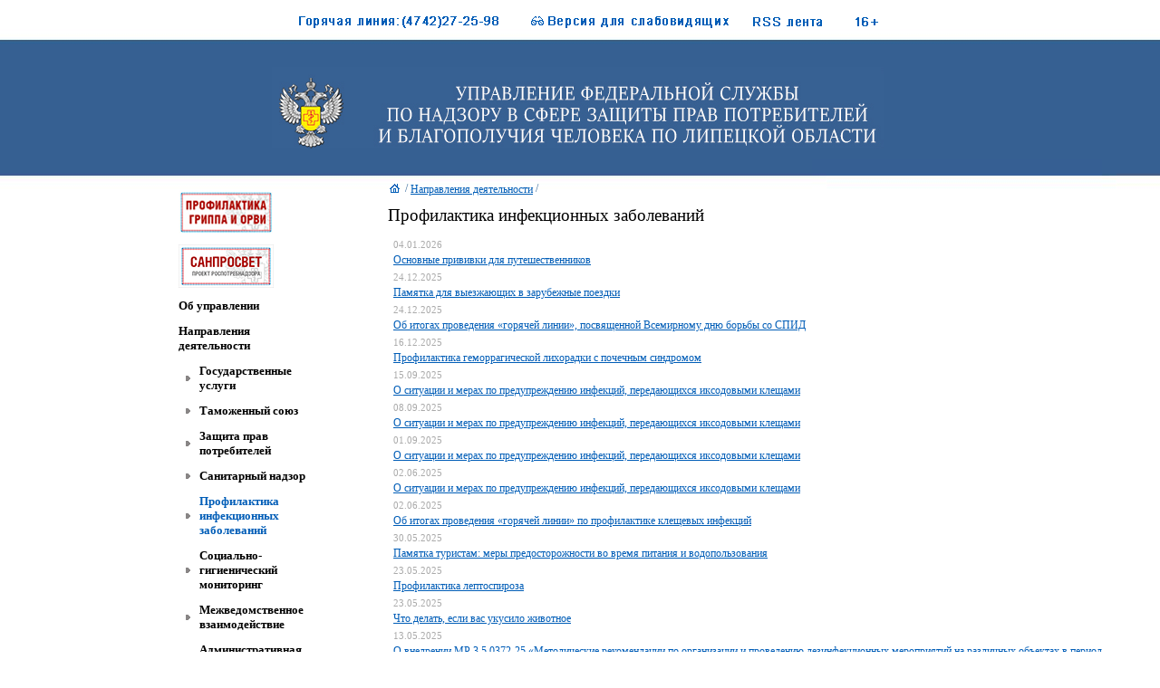

--- FILE ---
content_type: text/html; charset=windows-1251
request_url: http://48.rospotrebnadzor.ru/Default.aspx?ig=319582ade4754610a5b7967a68f13d85&&et=4&&mnu=923713de174343ea8f536a3492f2142e
body_size: 184787
content:


<html>	<head id="ctl00_m_Head"><link rel="stylesheet" type="text/css" href="/WebResource.axd?d=_RhEbM7CitjOrz453Tet1vWYqGJ8E43LPL5OapMcWYSIEVh7clWYay1ohFFcj8fVJAaGCtZVGFkuDX2ASZixV0SmzygIOQMrxswzOOJyP0mn3JXK2LaYSz1q8bCFxRrNhdZWHL1md3vpqDKNxq83ix8-iT4_j4h78vkOs1ip3b4hFUb70&amp;t=633631285340000000" /><link rel="stylesheet" type="text/css" href="/WebResource.axd?d=5_iHNGnR4DCxaT1HTjGVxlNtZzpQR75Uxa0Kf3K8iv84BOM4pCe6HUJmG8VYgmSICwh76qtlDRkHW6kmwWfFV9c99GxZtYg0snqRrVgw-FyeD2NY7wqsgYWnDdop4w8LzeY2ug2&amp;t=634218765540000000" /><link rel="stylesheet" type="text/css" href="/WebResource.axd?d=unpJuvmULZUV7Z-LKN3io411oSQyrUaOyvmiDRwuQ5aTHwc5yw6IqtPZXYorIQqtl8RMtTR2CBzYPE1xq2Ve7E7EmmDkXQMPT8ZWuUWEgmqzYEoqiURedY3IaKlzLtDE1vcugygW8aCZNQKiXdk9QRyOcDe73_EYePhc141o4lbp0MuT0&amp;t=634257935260000000" /><title>	Управление федеральной службы по надзору в сфере защиты прав потребителей и благополучия человека по Липецкой области
</title><link id="ctl00_ds" />		<base target="_self" />        
    <script src="/rjs/rjs.js" charset="UTF-8" type="text/javascript"></script><link href="App_Themes/Rpn_vo/Schema.css" type="text/css" rel="stylesheet" /><link rel="alternate" type="application/rss+xml" title="Управление Роспотребнадзора по Липецкой области" href="rss.aspx?id=924a8c702cfe4639a7efda94d73b5ccf" /></head>	<body>		<form name="aspnetForm" method="post" action="Default.aspx?ig=319582ade4754610a5b7967a68f13d85&amp;&amp;&amp;et=4&amp;mnu=923713de174343ea8f536a3492f2142e" id="aspnetForm"><div><input type="hidden" name="__32E12128DBE44738A5A79F7413DE4BE2" id="__32E12128DBE44738A5A79F7413DE4BE2" value="H4sIAAAAAAAEAO29B2AcSZYlJi9tynt/SvVK1+B0oQiAYBMk2JBAEOzBiM3mkuwdaUcjKasqgcplVmVdZhZAzO2dvPfee++999577733ujudTif33/8/XGZkAWz2zkrayZ4hgKrIHz9+fB8/Iv7vX/M3/e1+zV/3F/z+v/9JtWzrqmxe5b9oXdT5y6ppn2TTt79Xfv37//6/za/5655M23Jn53dDq3zZviyzaf7tqpzl9S59tlhVS3yaLfPyd5OGi99/Vk2fF01Lvz3N2uzzupj9pr9usv1g5+Dg/u7up5/+pr/Nr/ULdv6lv+Bf/qP+pb/rX/qb/6W/51/6m/6lP5P+/7f+y3/Qv/yH/kt/J/39d/1Lf86/9A/8S3/fv/QP0r9//7/0t/9Lf/+//If8S3/T/Lf5tc5/09lv82v9Wr82//tr0r+/Gf+b8L/45PEnv8av82v+GoD+m/z+v+tXTf6TRX71us3a/GI2s6/ZRr/Lr4mPf934x78+oPxYsVzm9bxdlL9u+zhL53V+/tlH87ZdPbp7d/9gXFfNqmrrfLLMZj+o6nG9vvvR0eNicZE29fSzj+iXOm/GWbN693sUs8+m04MHs517u9mDvd396fT+w/v39mZ7n+6dH+ztPvx08ulH6aSqiaiffbTzUXr36PHd7Gj2a/0YsDsHVr/Wr/vv/PqP3xw/eX6aNu11mX/20bdPzz7/9ptH6d7O6t1H6bTMmuazNpuU+XlVN229nrbrOk+neVm+XmXTYnnx2R7/9TKbzfivo984efzmyZdPfx/+5RX/+zS9PC6Li+Vnk6ptq0Wa8R91cTFvjx7/Hu8W5aNltsgbApinK6JH8S79LJ29y4Ex/Xh0/Prluzf5u/ZJ9S6lQS9+//Zd+6xYztKTsiA2OVs2bbac5i8IyGcfLc7bXL7+KH39tliePf3sI/x1Oivaqv4ordfLrP3soyavL/OaSHvy/Oz0xZvXZ09PT38Sv6TEoS+Jxs1nH52vl9O2qJZbzSjN76S/+Bf++O69Q/pnh/55eFicp1tbVwS5uhrnl4TH+G1+fVLN8s8+2713J/2F2WJ1yP+kYSuax9MyX+DXYpZ+9lnajD/PaRCrdaufb92hb+7cCbvr9G4wGAJ9mZXrfFzmy4t2nh6lOx1oAxDx/wBindOEL38SwD47z8omP4y/tDifrGlul6D0+GlFEzN9u3Un0viXmI+Cz+mXX6K/6ee/RPi1M/30yZunylPKsd89e/rm24Zhlc+mhHpeK58titmszB0nPWFEhZEmLWOcEoufLWf5u8+2d9NqOQX27tvfn0czwGxu2I7dvsiK5cvsIpeemt9fvg0ZLz0uy+rqWTVdE6M9A2U/Skm7vF5PFkX7JJ9nl0VVm288QghMoQP98wr/sLjRTwiy9w3UEymcX/8ni6YgCZ6rXjqHWvoNrFpSDRj7x+pA7wN697f8tejd5Bf8RiQoz4q8nIEUv+4vJPX69/7Lf8K//EeSav1bSMX+7f/SX0j//r308y/4l/7mf/mPoZ9/DxTuL/hNX2Y1kdG9+HsOvvgX0c+/7V/6u+i1v51a/HH/8h9MWvwf+Jf+Vvp/ByTswetqXU/zJ9V6Obv4Bb+5zBWr6edVNstnFxjqr/ebzn6z3+bXPP9tfk0hANHmNz2pSiUPzz9pxV/z1/o1yTz9Wb/m0/zy9N0KimD83XwyZias8xwmaGx++fb1Kq+fF8u3BGa9WI7STS9dHoz3RulP5nVDKuUz+mP86XhnlJ6sS+jUz5b5uq2zcpS+XE+I34i4b6q3+fKznfv7Dw7u72Sfzs739+/n58GEuH9+3V/zKf34NDqD+PXXOf9NMeG/9txwABum3+AX/Los2/nv8utd/C6//lzMlL7zW1Gb3/S3+fV+lx/7dfdhnhqyTzQFfxMZzj8akzKGZf2X/+C7TVmQgWnuttVqe3dn+7JakQmrLu8CIsDNpC8i9q8DIf51f5t/6U/9l/8gssb/4L/0D6b/0t+V0lz+Rf/Sn/Iv/Vm221uj/rv82Gasf8cNWPeQ+12SX/e3+pf+YrT7l/5BQu8foHf+ln/pb/+X/5DZr/VrfcNo3fuld5/m5xnNuljxxXL92YPdycH9Tx98mk93zvez/d2De5N704P98/x+9uDe/YcHMXR/e0hBSs4N8P2bCFuIzN9PhP271C35WcY52z3Pds6n04ez/YN9cjmyBw+y+7Od6cMHn96bEcvGcL77L/35hGoH4X/5T0xJzP/2f/lPNIJOHxL96S8aya/T10BuKMEggOfuL73bcZA+3SWXaHf66fnO7j2i7P3s091ptjPZnX16/uD8wSwzWN5uzPdm2cPZw71skj+4t79z70GWTfYfTGYPp5/e2/10d+dhbMyf/Et/Kg/nD6VB/k3EfRjY38Ij//v/5T/2X/rbU7AjjfoPJcX2dznP8f8d453t7kyyh/vn5/nk0/1pNsumOzv3p/uz+3v3d6cPHuzFxvs7/0t/Cc3u30da+u+wo/y7UxrjP/Av/wn/0t85+7V+vf9XjXBn58H92TnBuz+5tz/NJ9n+w4cH+cGD/Z0HuwAYG+EYkYWok3/pb0oNO6eILP7lP4T++Nsp/lCrRf//u+H3/79pyA/y3U8PJjv3s/s7+f45Tev5w+ls9oCmc+9g9vDevdiQf1fVjTxkGqJMKn3wNxFX/5007j9o9mv9Bv+vGuXDvXsPdu/N8t0H+/f27+XZwfn9e59m9/Yf7p1TqLSXx0b57X/pL2Td/4eRFv17aWhwL/4uhJJkqGjIfxh7HH8E/f4PCF//y394SoP/m2i6xWH5W4RGmPIf+38VMfYzGvnO3vn03qcH+w8nnz6czM5zciby84ez3UkWleMnNOX/AI/2bzJKeRs6iv8viptcNnbK/i7wwt/HVAGD/ANs3//+f+lvnf1ayf+ryLAzuf9w58H+Qb5PJouU2MHkHgXLD/Ye7O9P7h3sWWg+GT77l/48Gu3fwSr7b0MCwVfgcFdT+gNM8HcxBf42SLw2ITLNfq3f8P9dFDg/mE4+nZC1OiCG2DmfTO49vPcw29ud7WR7+fmnMQrs/kt/Eg3r7+Mp/bswNOg7loy/BQoA5ltUoBWX2a/1G/2/atS7Dz49z6YHBw+nZK93sslB9vDhw0+zfHbvIUlCthsb9W9CbunfDv7GeP/lP3b2a/3G/68a0r3zezvnO5OHs+n+zv7u/m52/unevd3dvYN7D/d3J+f7sSEd/0t/FmsxyOffRxP3R4jv9Q/I/P0DyuJqs6Hb7Mf0k6b1X/7DZ7/Wb/L/MirM8nsPdqYPJrt7+/cPHk6yfHpv9/7k4XQ6JWBRH3QEgeaBYXh/F7udTId/EJRAhPn3M4v/A4hKZ7/Wb/r/qgFnn2YH9/K9yfTBpw/3J+fZw/s7e/dm5+ezvfv7s7296LTvkkP2t//Lf3igsaG32FP5W8nx/HvpC5loMV+ktX4zO97+oL+pAGI2O9gjtXM+yT69vz+ZnD/ce/jgnORz+iAjJfUg6kw/7/ohZJT+5T+epu7vYs6FkoIpRpbADZZV1D9AKQOo5b+JtfbfImrqN/8hDPPBpw+y2YTmfXowowD+/IBs8V6ePZzuTh8S+0Zt78f/0p9G3KeKFULJrMqT8/ex7rWu5W/xQxjBbPfTGYWj93b3znf3H5zvPJzl+ae7s4cPdnYekmcRdaUeDkc9PB8a8/wd5Dv9TZwGQML+bxNN+1v+EMaUnx9MJhSw3n8we0ga9N7D2f0HU0qjP7g3e3j//r2o3/9b0Kz8A2Tl/lCaBF4/ALK/1Q8B2fsPz7PZdA9qZHf/3u75wc75g9293cn93YO9B9l5VM3tqi8rdrrnmLCmI3JjdeQfZC+Pgs/f+ocwFgqesx1KHZx/Sn75wQElPvYPPr13H1HI7nTvYZSZdv+lv575/e9RxWw9L5NJ8HKEPMB/YPZr/TY/hLFMJxmpsP0JhU/kT2bEUA/37u9l9/KDPfIszyexsfzWPC/wK/7gbaK78BFFT7/tDwHfB/en+/tkK/Jsd3c/mz44eLA3Je9vsrO7s/vg4NOoH/RtZnosmv29qnc1R8PJC42LPI/CxEZqYKACWPxJVH67H8IQKbbZ26OUFEW2O/sP9miCHtw73zk/v3/w6d5k99792BB/F4rn/zYewz/AogLGEgtjzOFv/0PAHD5pdp/EgjTR/vkkn+R75/fuPTyfkp+wk2dRjfTbnqQ0PVjN/PtSTpv/zbAWoPXv8EPAOCcDdk5x095ujuiS9NH++S6xUja7v7+/N42y05jR/Ns44fcHkfpHcE0c8kcS80B0QW94J5RN+YspK/wXyJopYdsZx2Ndwfh1FGN/rJ1/5BWPAPzrr6e0kK8MGQw4JYB88+v2v/n1vs6Lv5b75tfvfqNj3NDm19Y2xuskJKL9/9qRz37dITy9YXS6+7Eu2Q2EXw+cYlohuBV6yr+/wflvatrpkndvDfzX6n7gEO598OsQ431jORkDvCsS1Nlv9WuzCID/wbG/4Dc+ycpykk3fvsYC0mz263nrRr8hM/JvYBeK/szYQtHndTH7ySK/GptfsEKF1Y8N60T2nW9onSiRSSUi/trzX/DrfEHr0kNLR/jn7/s1f93k6e8NNF9VVzv49Nf99dppbX7/dcxvDCAJ+eHXTXb2xzu7472dPZtA8GbxN7CKBVrH58buN7/+4Dc/5qmi36+jioqLz6bnk53zhzmlNvLp/m7+KeVyHj6kpM6n93c+neX7O7/wF+btZ/u/8Bd+3cTg2b/0F5DDKoGDGj7xyP8W/v/fAwf2bzMe+x8KG/kv/1GSO7BOr+q1mUfmXY/Mu5bMu8Nk3tsf7+6BzNaM/XDJfG/nYHo/p0TRPnltE3I9H5Ib8emMOG73gMLZ/EPJ/BNkHGjpgENylnCl6d8CkpNU/x1kJf4ETryTkP8tLOfswMLq/R12YmDB6au/DdPik3vPI/eeJffe/3vJfXB/93zvIa2/kGOw/4BEe5JN9h7ep3Wm7MGE0j0fSu4/9dfkJUTJ2VLE/DcFOR9NBSE18o/8tVh1J1L/ibxKT8nev1ej0b/rH/l7R7LwQeul9PUfbfOi1OhPoQ85JpdAnSb2D8WU/v3/8p+QQj0TvD+OgvI/lteGYO//QspP/Wn+jN3zZuyenbF7wzO2++nP7YzN9qZT8jqnD+4/vLf/6XSakcScT+5NptnBw4fnn04/dMZ+0bAx/FuZ1BzS0Rd++uMf0AmjFNA/wF+yZBDVZeLQ7I9k4fn7MBOY17+NeQDp7L/Pn459bzr27XTsb5iO++Odhz+H03GeZzsPdu5h5fI+os2H+ezTB7P9+3v38r17FO1/6HT8KSRATLN/+Q8hLSThz9/F2Yy/j91bESiTYIVn/ofqb3+Hla4/oevH/N0sUH+7vOAUHhmTPxFN/x5IC69EQCv+fZI6IUeHWmHVNdB4970Ju28n7P7whO0c/NxOWE7pjU/Ppzt7e/cfwod5uH9w797BLoXVD+5nu3v3//8+YZ96E/apnbBPN0zY7s/thB3cnzz4dPrpQ3K57u/v3acUCJms+/fPJzSRlOI5+P/7hD3wJuyBnbAHGyZsb7zz6c/hhOW7uweUd6fZuf/pPhmrg0+n+WRvQh7G7P7Dh7sf7Cn/v33CDrwJO7ATdvD/3glDPJfvfrq/Nzu/T0tc9x4+mJDpmk4e7k0e5Pfv737ohP1h34gT6M1p3zv52918/O2YIvTQmWB/ih56U/TQTtHD4Sm6tzPeuf9zOEUU/cx2prO9853pzn6+m2XTT2fk+s0e7Hw63d2998F++h/7a3biIsjWv4y1S1nQ+vseqXSRL21XjP4B/lKSmn8H3G/+m0Tjb8FE/S3c6u+D/HipThYnbsHSxElf8tH/TuYFbTH7dX9DF8BKcuDX56nSP35d++tAUHXv53ayHh7s39uj5R7yz7N9ytFTRHvw6YNP7812Hu4dfHr/gy2WWXeJuOhIR/2DPCl/MFMdU0MhbEDRXZ+iu46im7ICP8cUndy7P/n0we6D2YQ01M6UFjhnUxKDyQ6tdNJC/Ac7bU//pb8SREtZF/29WP78l/84MggIbv5eYVfKHVMSGStzHMD8vWj8d3BmButfvFYUEHnPJ/KeI/KGXMDuzzGRZ5/ey3b279M/2WyfKPtw79PZZEYrsuf3Hj6cZR9st/+1X4vsNrJbbJOhHFizp//Sn/cv/UXpvTEFcvce7G3v3YcZ+POI9n8I6wgXZGJJkV9DvMnLo2yp1fyzcYAu+ls1G/t3Bq5B39z8CTLbf2fHTng5XnEn/gHJw7Fm/Ltgk/5+qEcEuX8nh7x/pGmO5f8/huH8IWLi/hbjUgDq3yZpo7+NLdwfwrj8PYO4/YnoHMsV8DrUnEWx+Uf+3oDr7vlcd89x3aZ8xs8x103vPSD+yvNZvpPvZzuTh/nuw50dWil/8ODTAzJxH8p1f/KveQPX3QPf7Svf/QV9BlKL1Zsk+ByyxPQ38VwYfruJgTpTtu9P2b6bsg05jx1Cef/ncMom2YPdT3cP7n96nu/v0yL0w9ns3sP7Ozu7n97f3fs0+/9pzsObs/v+nN13c7Yh7XGPouh7P4dzdv/h7t7s/t7Ow/0HNBM797JsRqp9n1YuDvKDvdkHz9l3KLkq7huUH5KxfxMIC50IVfk3s9LrrMTqKix943vvf3dA6k99Un/qSL0hYUE59R8eqXd+6d3zoswbJfTss+lkQmSdPZjuEqF3JvezTz+9t3fw4GDnfGf3/r1J3Pv+tcj7/ntBv0GjI+zeMyB/+7BxA6A/mCMpWRn6m0bS8O9ix56TstBUHJER7L/nfZLpHB5gTYRakkvEbidc+L8v3aIv3QQI3vhb9NUdNop/LuEDUfwjTOaYuIS9Lg4fgul/4E//Azf9G9IfP9Tpj0gapX/Jdt3by3YPIGzTyYN7k3u7swf7D/P7FKntf6ik/SG/5r/018O357n++9jg/L08ic5TguiF+vNf5ijsH4jOG2b5xlnhlbCUqLpP6wDjYI4O/Dk6cHO0IePxYXP04XN0nt2f3c8PaLnk/ME+ieUBuR4zWkI5n0ym92b3zj90jr4CmeDB/UFQh+l2R7bIwvzd4n3+/f/yH3d72Qqo/tCn+kNH9Q1JjJ9rqk8fTu8d7O3uzD49z/YnOYlFfv/ejGZhtvvw/sPJgw+l+v+keSY2NUhVsPL8uzaklf5um1ZCQkJSS38wDP5QnkncEHjkfyK9gqkRbRuds78JcsXm7+9jofzD+yqWVS9U7J94ezYgoKJbQznc8zMl+seva38dcP5/jjni4MHk/FOK5Q/ufbq/v3eQHczu7e3sfLqzd7D7kJL8ex/KET8Xi5nejPiZFv3j17W/DodjP5czsru3e34wndAkPMj2P93ZyXbu339IH+zey8/vTfY//dAZufiX/qJ/aVME/7fwLP0RTFb3DU8ipu5vCfK8KkD/8h9P0/FH0Id/GL2MiftDwozXnp+M0T9+XfvrsGT8XC7zZ9P72b1sckB+I62k0NIkGaaHu/do2ZJy8w8+fF35ixsyXpR4YbGAkvo7SW/9S3/Wv/RXqgNK7/0trJbQ5u+Fj/l7BNT2kxD6x69rfx2g9s7PLbUPzndnn84OHpDOOdi/PyW3fe/T/NOdh5Rmf/hg//7DD6X2T1FAO+3Gs+B31vqq28mSjNi20O+SC//7WRdBKMhecOaR9f+fxxHW38x+/N8akN5PJugfv6799f+dpCdXbD/LH+xPH+zc3//00zx7sHe+O324s7dLq77nBx+8+PTVh5C+S/m/Xt8J1YufDtA/fl3764Ar9kAX1fd/bqj+KbH2hJI2n04QmNCy7A6l1R88nE72KdFOixUfSvXf+30cXvZy/ij+8g9m5QJa/yd/0J+a7h2kDOXvp9n7E5FJCNeG9vzkgP7x69pfBwh//+eW8LvT89mnD+49pFWh3f2D6cOH5wfn55P9vf2MyEuZ0A8l/P/bc2d7fkSvf/y69tcBFXXwcztn+w8fHtyfTnfyycGE8p3Th/cnu9kDils+nVBI8+CDfaL/18+ZH+HrH7+u/XUgR/3w53jOiOy7O1MyKw/v7dMK+STfI392ejCZ7h7c233wwRH+/+vnzM8P6B+/rv11YM72fm7n7N7O9N7ulKbhnFyB++R6Tc/39nY5j/bpHgna/9/n7J4fwesfv679dcCefTreefBzOGe0OJwfTPcOJru0lLB/MCGX4t6n9OeDKYXy0///rwXd82N8/ePXtb/+v3TOZufZvU/Pz/cnu5/u703PSUNSriX/dPf+waf3z6cfHO38BPltFC/+DZRS/hslZYwEKC0Q/ekUuvxZlAD48/+lv/Zf+rPTf+lPow/+/H/pr0v/pT+Z8nZ/0b/019HPvzb9l/7i9F/6U+mLv/Bf+pP+pb+EWv8l9N2fF1Dcj+b1j1/X/jpA8Xs/txTP782y89nDPYosJ/vT852Hn+Z5/ul0fze/v0+z8MF5rn0i7N+OjOeGvGXXyQ5imHt+0K5//Lr21wGi7v3cEnX3wXRv//5sd3eP7Pz+w08n55OH5/n5/sMMEcz5By+0/L9e9fjRvv7x69pfB1zp+z+3czaljOLuwf3d3YeT2X5Oy6Jk5sl27Gb7Bw/36O//38+ZnyvQP35d++uAW3bwcztn+w8mO/n9nKZrn5Jjs+yA5C4nF20nz/YeZv//D1nv+WkG/ePXtb8OzNn+z+2cIVu/8+mnJF4kZ5Cxndn+bPZg9uk+/XPwcPqhczb7lwbT+DpPfRv0t2NGkLn8myjLxkn6f5lTQ5heWiyz6ThJwNEUBpPg5w30j1/X/jowCbs/t5NwQOZoj6bg4D7Rfe8gzyYzMk+7n97Ld3bvE2E/dBL+Xy84ft5A//h17a8DTgUpu09vmLOfzTk7P39ACel9ytAdnO/fe3BwQOKSn+f3kDt48CA7+NA5+13/pb+SCEup5H+AheEPhgCkKkh/Ezy4YC3lnh/F6x+/rv11wMQ/+Lml4MNPyQOb7hLZiBQHU1rBOshne+f7n+7f33m4f/7BCf3/t3P9vh/F6x+/rv11eBHm53LOdu7fI8PwMH94kO3vZ5NPH9IC2L3dWfZg+mCfMp6z/9/PmR/F6x+/rv11wLp8+nM7Z/ls9unOvXt7OwcTymzmZGXIJzs/3yWzT0mZ2QfHlE/+pfdZwvlbdBpg12lBmZZruiT2w3b949e1vw6Q+N7PLYnPPz2fzA72d2af3tvf3zl4mN2n9Agtwu9++uAg23tw/0NJ/IeRWPxLf3PKRPsHaLFdxADOE1bYLef/iek/8tfStyD4n/gv/5H0IU3E3wthgBT9I3+vJzlRp8tw/d8OQUAPHTEKZsnPA+gfv6799f+dszS5f//hvd3JzoMHn+7u3z9/8HA333mQke2efnp+7yD74Fn6f73y8vMA+seva38dcLPISbj/czhnnz7IJ/fu3ft0ej/P9iknlp3v7Mz2Hhzs780mDw/y/9+7xvt+HkD/+HXtrwNztvNzO2e0EkNrZ/tYndnbn0ynDycHn072dx/s7D3IH57f//+/k+DnAfSPX9f+OuyM/5zO2ewgO8iyyb3dnXv7O3u7B/n9g/sUhB48mJDLkH/w0nWx+xDT8zcRNf+TP+hPTZGGxmzQzPz9HN6Dtl3X4R8EacmS/SGg9t/7L/8J/A3NE73EE01Z6r8LU/0P/Mt/CK0G0ELAn0UrBUG2et9PBugfv679dTAZsLuHmbj3czMTtA796Wz3/N79jBaiZ3v72e4+eW3n9z89uHfw6b3sgzMyL3eFxH8PMinwFHhC0vdw4iBZhtwUjgYE9yN5/ePXtb8Osv7u7s8hwQ92iM3PKd2V3ZtQcDM5mO3vZtNs8nB3Pz9/sPfB/vEf+WuGtGUhoB/it/29+APa6W8iV45cMqLy388+3j8Ad+8Phh7jD/9O9vU44WXe+AfYdftbOCUADQUp+ptNokwUnubR2G38W4KJ8hMG+seva38dmKi9McWfP3cTdX/3/qc7tAhJy5Cf7p/fP8Bk7JMnt0s2ZrY//eAl5L815mXTdNE8/Z0QgH/pb+L8Y8dySAQTWg+eKZpwNRXwxfmrvxO66+/5l/9Qsip/rO9vk6z9LSmtgv5dDOSP4DTP343Uz98MH53X4f4uNGE2Aif8/SmmIf2X/taxP6n3/YyC/vHr2l+H82gPfw4nlTJok+k5+XW7Dyg63cseTs+zh/fy6Q6Fprv59IMXDX7v91Bs/bVPEi1Wj7RQzVD+fnI5/kRRmwHh/bSA/vHr2l8HpGn/55bw+cH0wfScFkSz/SlZ/P0DyuPczx/mB7PzfDLJPziB+f92L+2+n2fQP35d++uAb/Dg53bO7s8Odu/PJg/unc8e7u/nn04+fTB5sJvf28l39qez2eT/93PmZx30j1/X/hqfs3u0uHPwczhn+9PzBzsPyZm+f+/hPjl2Bzs70xmtHTzcf/hg9uD8g92L/9fPmZ910D9+XfvrgFHa/7mds9172e7e/k423X+Q708fnB+QQZrMpg8/pf/u38v2/38/Z37WQf/4de2vwxHsz+WcZbNP708m5DycP3y4f+/hzkOarr293fMdSvTd/3T/g73D/9fPmZ910D9+Xfvr8HLSz+WckeMxxcLEA0qT79+/vz95OJvsTg8efnoABZk/+P/9nPn5Cf3j17W/DmfRfy7nbHef5ujBw70HDx7s7e8/vP+QpurB3jS/f3/n4NNZfv7/ojn72ZkzP8Whf/y69tfhIOvBz+Gc7U327u9kk9n+Q/r/p/cfPHywv7d3n0Tv4AEE6IN145/2/0I5+0f+3mDW/HyH/vHr2l+H1z5+LmftIPv00wNa85jd2723P92htfZpdvBgJ6f4eIdysh8cGv8ERbWUxPsbKPHwN0o+YZvSgJTa+9MpPftn/Ut/0b/05/9Lf+2/9GenlOX70+nXvy79l/5kyo/8Rf/SX0c//1rKAKb/0p9KX/yF/9Kf9C/9JdT6L6Hv/jyf4p/6yQj949e1vw5QfPfnluK79+5/mmXZw4cHlHidTXcm92a0iLGbHezklHy9/8G67f/9cvKpn8nQP35d++vwetPP5azdv787nTyY3Z/OMvL8dj89eHg+ze5nuxMKjnfu5R+8rvvJv/QX/suxJfO/qZ8vClYfPvUzDPrHr2t/Hfaify5p+fCclsJ3ZuSXzXKKVmn952D6cP98Ov10Shbj4QfrnD/s1yRdAe5FPvXvExEAn/4DEbFgQfh7uOXfxYnYlGiMdZ8/SFK0+Ilvbsqb4k1H127S9FM/p6B//Lr21+Hc3c/lLO3vnu/BX4bftU8K62DvYH9nlk/3HtIH0+yDV+v+3+43f+rnFPSPX9f+Opy7+7mcMxKhh2ROJrN79/P93fuUT5gd7B/QGt/uwZRm7f/3q+Kf+jkF/ePXtb8O5O7Isnz6czlns52c8q2zBw92Pt1/cLD/8Dx/sPtgtp/f33mwu3f+//s80Kd+TkH/+HXtr8Ne88/lnD3cPyA79eDT8/3zfP/ewX3yn6d7uw9pevLze/nuB+db/5xfi+YMk8LmBQuyWJj9e2U2QM0/lZ2Ev8Ut4/6t3PYP5cn4g9RRQGvTgCZE1nX/EDRw7/0tzAF/JPyMv4hB/MGYXfpXzdxfxhMsfKKc8w9gbesfAHaEhID822VNWVaFY2zVd2z+9vRf/sMZAoztH8trk7dDIOAdP7ehf/y69tf/d/JONjm/d/7ggHz+B+RJHkxJ4g9oaXm2P8k/ne3d++A4+c/4ecE7fyTh+/d9fb7x8yv6x69rfx3gm3s/t3xz7+HezvTTB7uTnFzmnfuUZbm/e2/v0/zeXjY5mOx8cB5zArb5O+HRik5XdulP/rbOCuaCVq//5T+epurvYlOB9e8/kmhuJwE/8KHMTjgFfrJE//h17a8DU7D3czsF+ezB/vThwfnuLpE1z3ce3t/fn2WT3YfZvQfTgwf/v3eJH/jpFv3j17W/DoQxn/7czlm2d7C7l2ekdcklpjVRSvyTyqX8/x5Ny6f3/n/vEj/wky36x69rfx0IYx7+3M7Zw/vZOSUhdx+Ql0VTlR3cn03P9853pjuUm3wwyz90zv5NNpGwgJiPP0hmAVT0jIZYJWPq/k5YH/oDYf5/8of9Genuw/1tav1nptCD6R7R674E/v/IXwvQfy/N1h/BYP9O+u0PYgtsFCprTsy8Z/b+Flag/wCMGbr/E51ZVDNOGTTwlJh04rQ/jnhmf/+WCDNOET0eam42yXjb1+F/H9JPML1/q7Ha//IfSl/zOP5+tRXqWvzLf2KY5XvgZ6b0j1/X/jrAeAc/t4z36SS7NznfPX9w/2C6f763M3lw/8H5/b2dB5P75/n5weRDGe//9crCz1PpH7+u/XVgzu7/3M7Z3sMH5wf7+6TiZ+f79yek4O/v02rh7mRG7vXOgw9WFv+vnzM/T6V//Lr21wFH6lOjsH6O5mxvlk8+JTG7t3++T4u7k72Dyb3pvd2D3fPZbn7///c5jwd+nkr/+HXtrwOOlDUyPzdzdkC+0x4lpGiJ8OH+3v1PH96fzEhd7uwd7H16TiHI/+/nzM9T6R+/bl3prwNzdvBzO2cPKR98cH/6KS3v7u0/mE2zWZY/vD97cG9yj/yq2QcHLMXeLqbnbyJq/id/0J+a0pIuzwbNDJyDP4hpSy4OQkGeon/5j8N0EGnZxSFq/73/8p/A39A8IaDnZNAfhRkSx4rWif9CWsv508I1rwd+1kf/+HXtr8NrXj+XM3E/O6DgkbzZ3Szb3zu/lx1MdyefznbPd/P9+7P7//+XHj/jon/8uvbXgTnb+bmes53J7v3zh/d37p3vU7A4eXBAuTtKvOze/3Sy/+n//z0LP0Wjf/y69tcBb3Dv53jOKNzHsnK2c29/f3r/YHJ/dz97+GBncnDv/v79hw///z5nB36KRv/4de2vA94gefD7P5dzlk13pw937s32H+7s70/uUW6GwnzyNqa0kkmpzQ+ds3/w19y7nxKpZB7+XiKqWaPHrNn4HMSmVX2i6t8eJsHxFyzX34KJR6xMxo0m9o/gSBzGDfP+L/2dFCpzEv1vh+FCkA+O+CMlXE//pT9F30V3ahL/NGMS/2Zq/gdR9P43U0L7X/6D2aICTWr5d8E2joMJ9vM5+seva3/9f+cEZzvnD/ceTs/vTbNPSW/uZrRWNt2/T2lUCq/3Htz/0An+mLyEv+hf+gsoG/Jn/Ut/7r/0J/1Lf86/9JfQb3/Ov/QnwSP5k+ijv5G+/rP+pT8roKOfntA/fl376wAd939u6UgqbJI9mN3PH0we7k/Oz7NPH84OKEmRnX/6YIfI9aF0/H+9cvPTE/rHr2t/HZiz3Z/bOSM+p4TzdG/vYIcM0INPJ/n5p/cf7hxkD+7fnz44/2Dl9ilNWWyZzCbx2JlGg7+L04x/C31E8xiQ1c8g6B+/rv11wM5/+nNL1oPz/T2iFC22UzQ6uzc7mN07mDyg/ybT+0Thex9K1v8cokBqZWgVVfK8HyAWSM1q9he52r+Z069/u80Td6SGP//bseJJL/DU4ou/E0HT30MZ2T8YK6Gy2CZh198y4pXRP5cgAcofYRbk/gFJ59qccsAGflJC//h17a8DbHDv55YN7mWz/d3p3vTTbHKwP5tNH56fP3xwsP/p/f3pefZw8sHu3t/PbIBg9o+ETcbKM8z436mZdSNsspouVHX6628Hxf/fozz9/IX+8evaXweUJ3nz976J6XWTuPNL754XZd7oFM4+e5B/ep7v7T349GBvb38yzWiadib7u5OHFGTtZjsPetPyC36Ds0V2kX9Vl7/u7i+9Wywuag8a54H3D3buZffv7z/Ynxx8un/wYHe6v797/vDe/QcPQ476cGSIR/7YX4v0BPTu32+m+h8QfStJDjCBTDtP1d/KruE/wHr4b2f2YOXN3qbHBgBEk0xsB21AKnskDf8uknbo+j/SOKey3PP3dBxMqIJ/+Q9F1uXvB7SOg8nm/W9mVEl7sN4BR/996RZ9CSdH5lzwdk7PnVvolIDj/DyN/vHr2l9/ljnuayqUnQfT6TkFjjvZHs373g6tBz3YfUjR487uwcH0wfRDFcofxUuPYo7/fmWQv2vQ0JCU02rjfV1l3LUT8/9K62OV3u1sT8ApfnZI//h17a//7+SUgwNSCJQi2tudzfZ3zj+d3N/LDx5AdeQH+6SEPpRT/rVbeSA95WE1ym3dwX8AygP8Ey4HuxewCAzd9fcgyBUG+Zf/RHx44ySjiYba0H3/8h/amXU/v6R//Lr212F3/udy1icH2e75zl5Ga1UH+5TAPZief0rJpv2dPHt4/jD/YIfjb6FZ/5f+5hQhGOt2lm7ON0BFQ9xZYjvyjPn4l/6uIaFlx+Bmsb3lhDoHCHO7R1kUf04f+vkn/ePXtb8OzOnOz+2cnt+jLPzOzmSPlvz3P51+ekArJA/unR9MJzmtcR18sCT/U78m5SMgVH9TKImw//Lh387yiKTPHxu38zSJf/s3ZuVvMc97+4LaHwTV49JlwUz7iSj949e1v/6/c6an5/dp0ZmiBcrf78/2p5MpuXuz3f1Pd3fP96b5B2f0P/uX/pIIzRE+/Ik9iYXvxwL5N/MUk34NqOunp/SPX9f++v9O6s4+/fT+eUaLI/fP8/3ZHv2aE61JT5LzvJPf/+A03/+kuhEO9N9DrPnHqvdElvBvZdaHu8z27e8FseHHUIgrvhHsnJjFPxihUdRGQibZI6dgijSq88L+hLgs/U2sDpH7/fskqdIXT3bOIZ5/4nuJpxG4gCP85Jf+8evaX4dXY/Z+Djliuj+7T8sw08mEBO7+bJYd5PsPs08/zR5+mu18+vCD15//kF/zX/rrfaeF3VhQ3WlZiF6Y0sRcsL8TmQBo05u1I889jF/6L/2t49mv9Rv/poQMkePX+k0xE+f469f6df+r3/Dxm+Mnz0/Tpr0u888++uL41ednL7bffPnyUXpvZ/XuMH325Ys326/Pfur0Ufpg1R6mT7589fT0lbT48Sk/6e7qXdpUZTH7KJ3mZfl6lU2LJa2Y8F8vs9lM/roqZu38s48e3v/dPzr6jZPHb558+fT34V9e8b9P08vjsrhYftZWK9N2f+d3/yjN+NMyP2+PHr98ZXE9+fL5l68IiYyfLqYfHf0jf3X6L/2lLEF/k+eSUm4E6u1vY4rClv1xLAJ/N8j/9xKB/w7mfBFHz6P5l//Q3zhhtwJvQyEyeTnP8Ydwe+mGX6RPRGPCPfrbuee/myWWZ4e9THiq1Btrgj8x/Y0TtqBgCvjIfw9klhHYPMMjmt2dh5DAx3eJLu9FnH/pz6LxChZ/HEu0Car61h5fpqyQ/m62szzSvxND/Jf/KDhvNFzKARB52CNI4bPpUKD26Dty4egDqK0tML24f8HnROW/1xgf6fnvB9xt+uDvZC+R1eQdIhTmxCKT7h+M66pZVW2dT5bZ7AdVPa7XjhhH+uvdN08HOex+h8Oo3ctbElFf++l10xbn10f/0p9EwQOo8geT7Dw82NnZk8U7bxJH8Gr/XvrsT2U++JuYxH8/0iaf7mz/S38Tofsh/cN9+3vHj9ItSint3Un3Hmzv7Gw/+BRQH79+efwipdRRs1q3y+LtdrE8r+pFXhNx8JXQiP55hX9YMOknNAMTzlcRz89enG5/+/Ts82+/eZTuko74KJ1U9SyvP9sJpH8nkP4dJ/HdDh7/rtvb6ber9nl1kW5vo93rk1dnL9+k7fUq/6zN37V3fzq7zJppXazatKmnn300b9vVo7t3mzZrxzoimvi702U7/umG6NJcL6lVW6/zjzBABkeAN4M+Si+zOl28vVj//sQbF3n7+6+yOlukn6W/mCj3KN3bezhKp1VZ1Y/Sj3784XTno19yeGvgDu+GEKdP52+rZVtXJfCW7va2f7q563WPoXSw/+L0zXG6zBY0Del1tpzl79Lty7wuzotp1hbVkvQvQc2X7WfnOzsH51Nasb5/796MVhyOZv8P9iNJ2APGAAA=" /><input type="hidden" name="__VIEWSTATE" id="
__VIEWSTATE" value="" /></div>			<table width="100%" height="100%" cellpading="0" cellspacing="0">			
				<tr>					<td class="mainareaclass_left"></td>					<td class="mainareaclass">                        
						<table  class="tableforstructure" cellspacing="0" cellpadding="0">							<tr>								<td id="ctl00_ContentPlaceHolder1_m_cellMemberLogo" class="header_logoback">									<table class="header" cellspacing="0" cellpadding="0"><tr><td>&nbsp;
</td>										
<td nowrap align="left">			<table class="tableforstructure" style="width:100%;height:20px" cellspacing="2" cellpadding="2">				<tr>					<td>&nbsp;</td>					<td id="ctl00_ContentPlaceHolder1_m_cellMail" nowrap="nowrap" style="width: 20px" valign="bottom">						<a title="Написать письмо" class="dxeHyperlink" id="ctl00_ContentPlaceHolder1_m_hlMail"><img title="Написать письмо" src="App_Themes/Rpn_vo/images/mailto.gif" alt="" style="border-width:0px;" /></a>					</td>					
					<td id="ctl00_ContentPlaceHolder1_m_cellWatch" nowrap="nowrap" style="width: 20px" valign="bottom">						<a title="Режим для слабовидящих" class="dxeHyperlink" id="ctl00_ContentPlaceHolder1_m_hlWatch" href="watchsign.aspx"><img title="Режим для слабовидящих" src="App_Themes/Rpn_vo/images/watch.gif" alt="" style="border-width:0px;" /></a>					</td>					
					<td id="ctl00_ContentPlaceHolder1_m_cellRSS" nowrap="nowrap" style="width: 20px" valign="bottom">						<a title="Веб-каналы" class="dxeHyperlink" id="ctl00_ContentPlaceHolder1_m_hlRSS" href="rss.aspx"><img title="Веб-каналы" src="App_Themes/Rpn_vo/images/rss.gif" alt="" style="border-width:0px;" /></a>					</td>														
				</tr>			</table>		</td></tr>                                                                               <tr>											<td class="header_left" style="width:50%">											&nbsp;
											</td>											<td id="ctl00_ContentPlaceHolder1_m_cellMemberName" class="header_logo"><a href="http://48.rospotrebnadzor.ru/"><img src="imgres.aspx?id=cc87d031a7214cc59532d262f82196b6" border="0" /></a></td>											<td class="header_buttons" style="width:50%">												<table  class="tableforstructure" cellspacing="0" cellpadding="0">													

<tr id="ctl00_ContentPlaceHolder1_m_rowTopBanner">	<td id="ctl00_ContentPlaceHolder1_m_cellTopBanner" valign="bottom" style="height:120px"><TABLE style="HEIGHT: 20px" class=tableforstructure cellSpacing=2 cellPadding=2><TBODY><TR><TD vAlign=bottom align=right><?xml:namespace prefix = dxe /><dxe:ASPxTextBox id=m_txtFind ClientInstanceName="mftextFind" SkinID="FindEditor" runat="server"><CLIENTSIDEEVENTS KeyPress="function(s, e) {&#13;&#10;&#9;if ((window.event.keyCode==13) &amp;&amp; (window.event.srcElement.id == s.GetInputElement().id))&#13;&#10;&#9;{&#13;&#10;&#9;&#9;if (window.event.srcElement.value.length > 0)&#13;&#10;&#9;&#9;{&#13;&#10;&#9;&#9;&#9;window.event.returnValue=false;&#13;&#10;&#9;&#9;&#9;mfbuttonFind.DoClick();&#13;&#10;&#9;&#9;}&#13;&#13;&#10;&#9;&#10;}&#9;&#13;&#10;}" /></dxe:ASPxTextBox></TD><TD style="WIDTH: 20px" vAlign=center align=middle><dxe:ASPxButton id=m_btnFind tabIndex=-1 onclick=m_btnFind_Click ClientInstanceName="mfbuttonFind" SkinID="MainPageButtons_Find" runat="server" AllowFocus="False" UseSubmitBehavior="False"></dxe:ASPxButton></TD></TR></TBODY></TABLE></TD></TR></td></tr>												</table>											</td>														
										</tr>									</table>								</td>							</tr>							
                            <tr>								<td>									<table class="tableforstructure" cellspacing="0" cellpadding="0">							
										<tr>											<td class="comp_menu">												<table class="tableforstructure" cellspacing="0" cellpadding="0">													<tr>														<td class="comp_menu">															<table class="dxrpControl" cellspacing="0" cellpadding="0" id="ctl00_ContentPlaceHolder1_m_Menu_m_Panel" border="0" style="width:100%;border-collapse:collapse;border-collapse:separate;">	<tr>		<td valign="top"><table cellspacing="0" cellpadding="0" border="0" style="width:100%;border-collapse:collapse;border-collapse:separate;">			<tr>				<td style="width:4px;height:4px;"><img src="App_Themes/Rpn_vo/Images/ASPxRoundPanel/NoHeaderTopLeftCorner.gif" alt="" style="height:4px;width:4px;border-width:0px;" /></td><td style="background-color:Transparent;border-top-color:White;border-top-style:None;border-top-width:0px;"><div style="height:1px;width:1px;overflow:hidden;">				</div></td><td style="width:4px;height:4px;"><img src="App_Themes/Rpn_vo/Images/ASPxRoundPanel/NoHeaderTopRightCorner.gif" alt="" style="height:4px;width:4px;border-width:0px;" /></td>			</tr><tr>				<td style="background-color:Transparent;border-left-color:White;border-left-style:None;border-left-width:0px;"><div style="height:1px;width:1px;overflow:hidden;">				</div></td><td id="ctl00_ContentPlaceHolder1_m_Menu_m_Panel_RPC" class="dxrp" style="background-color:Transparent;width:100%;vertical-align:Top;padding-left:6px;padding-right:6px;padding-top:6px;padding-bottom:6px;text-align:justify;">			<script id="dxis_1339709345" src="/WebResource.axd?d=inaMgj-DOw2uls19ifRucsMYrDK4VBb0mH_xq_FKebiQmitNlXVi5EIlRntzn4unrZtIW7F9-I47ArIKfv2b5ZhyCNfMnpf0bwua107pErxyW-OhMdAdEoJgDC7xld-oDyBHOA2&amp;t=634218765540000000" type="text/javascript"></script>				<script id="dxis_2080574000" src="/WebResource.axd?d=YFKoTrARwte8hdW9KyZIlEqVg1lTd7ImYMMqda4rNdXm5xe9IVMlq84gUZtPRJQW__CXUPLl6EcowLmA0PDyFhSKhP8IYPA-JdxcEK_bfTurgA-efhKd9Vth921S24-t509tnw2&amp;t=634218765540000000" type="text/javascript"></script>				<script id="dxis_1556999201" src="/WebResource.axd?d=jSBN46rMok-beYbr4CFw9nXLSPP9JFxgFGfOfLNTnLRSZ-YNy0ohCueW_Xiw-qNepwwiGJ3gFPmrvnCxR3tcaZM72rR890EG9Aoa_z-KTQyO8AOfn5Wkrv1QfX39HCbOj52TLzqn5Zw1cnX1WfusxvBI8ag1&amp;t=634218765540000000" type="text/javascript"></script>				<script id="dxis_1155408429" src="/WebResource.axd?d=uciB6LejeT7KCWzgxkfO7QKlYDYN8cslyjS0PZx7bnq3WN0fM5s9y2teMxp1RZMiQ_FXBfczDyfX0xMwkL1O186zF1BA3P-IpKhIMxxGim1ldQ5FoYQi6rDogG5-Io0eUS-I2te95qYLg4124kptkX8f1Mv7gxDgxMw_6grNrgld3dsC0&amp;t=633631285340000000" type="text/javascript"></script>				<table class="vmenu" cellpadding="0" id="ctl00_ContentPlaceHolder1_m_Menu_m_Panel_m_Menu" cellspacing="0" border="0" style="background-color:Transparent;width:100%;">					<tr>						<td id="ctl00_ContentPlaceHolder1_m_Menu_m_Panel_m_Menu_U" valign="top"><table id="ctl00_ContentPlaceHolder1_m_Menu_m_Panel_m_Menu_D" onclick="aspxTLClick('ctl00_ContentPlaceHolder1_m_Menu_m_Panel_m_Menu',event)" cellspacing="0" border="0" style="width:100%;">							<tr id="ctl00_ContentPlaceHolder1_m_Menu_m_Panel_m_Menu_R-2a113700ebd7494ab7daf5979d7bb6a3" class="vmenu_node" style="color:Black;font-size:10pt;font-weight:bold;text-decoration:none;text-align:Left;vertical-align:Middle;white-space:normal;">								<td class="dxtl dxtl__B0" colspan="2" style="color:Black;font-size:10pt;font-weight:bold;text-decoration:none;vertical-align:Middle;white-space:normal;padding-bottom:5px;">						<table id="ctl00_ContentPlaceHolder1_m_Menu_m_Panel_m_Menu_tDC0_2a113700ebd7494ab7daf5979d7bb6a3_Table1" border="0" style="height:100%;width:100%;">									<tr>										<td id="ctl00_ContentPlaceHolder1_m_Menu_m_Panel_m_Menu_tDC0_2a113700ebd7494ab7daf5979d7bb6a3_DataCell1" class="vmenu_node" align="justify" style="color:Black;font-size:10pt;font-weight:bold;text-decoration:none;text-align:Left;vertical-align:Middle;white-space:normal;"><a class="dxeHyperlink vmenu_node" id="ctl00_ContentPlaceHolder1_m_Menu_m_Panel_m_Menu_tDC0_2a113700ebd7494ab7daf5979d7bb6a3_ASPxHyperLink1" href="https://%d1%81%d0%b0%d0%bd%d1%89%d0%b8%d1%82.%d1%80%d1%83%d1%81/sliders/top-10-voprosov/" style="color:Black;font-size:10pt;font-weight:bold;text-decoration:none;"><img src="imgres.aspx?id=f368d24bd4484f4f95ad1f9002d14b60" alt="Грипп и ОРВИ" style="border-width:0px;" /></a></td>									</tr>								</table>					</td>							</tr><tr id="ctl00_ContentPlaceHolder1_m_Menu_m_Panel_m_Menu_R-5048d208b25f4203893131a3d388e4df" class="vmenu_node" style="color:Black;font-size:10pt;font-weight:bold;text-decoration:none;text-align:Left;vertical-align:Middle;white-space:normal;">								<td class="dxtl dxtl__B0" colspan="2" style="color:Black;font-size:10pt;font-weight:bold;text-decoration:none;vertical-align:Middle;white-space:normal;padding-bottom:5px;">						<table id="ctl00_ContentPlaceHolder1_m_Menu_m_Panel_m_Menu_tDC0_5048d208b25f4203893131a3d388e4df_Table1" border="0" style="height:100%;width:100%;">									<tr>										<td id="ctl00_ContentPlaceHolder1_m_Menu_m_Panel_m_Menu_tDC0_5048d208b25f4203893131a3d388e4df_DataCell1" class="vmenu_node" align="justify" style="color:Black;font-size:10pt;font-weight:bold;text-decoration:none;text-align:Left;vertical-align:Middle;white-space:normal;"><a class="dxeHyperlink vmenu_node" id="ctl00_ContentPlaceHolder1_m_Menu_m_Panel_m_Menu_tDC0_5048d208b25f4203893131a3d388e4df_ASPxHyperLink1" href="https://%d1%81%d0%b0%d0%bd%d1%89%d0%b8%d1%82.%d1%80%d1%83%d1%81" style="color:Black;font-size:10pt;font-weight:bold;text-decoration:none;"><img src="imgres.aspx?id=8549055bbda84bdebacde24c44e2809e" alt="Санпросвет" style="border-width:0px;" /></a></td>									</tr>								</table>					</td>							</tr><tr id="ctl00_ContentPlaceHolder1_m_Menu_m_Panel_m_Menu_R-71b85676ec0f4a4183b3c84fe5a73598" class="vmenu_node" style="color:Black;font-size:10pt;font-weight:bold;text-decoration:none;text-align:Left;vertical-align:Middle;white-space:normal;">								<td class="dxtl dxtl__B0" colspan="2" style="color:Black;font-size:10pt;font-weight:bold;text-decoration:none;vertical-align:Middle;white-space:normal;padding-bottom:5px;">						<table id="ctl00_ContentPlaceHolder1_m_Menu_m_Panel_m_Menu_tDC0_71b85676ec0f4a4183b3c84fe5a73598_Table1" border="0" style="height:100%;width:100%;">									<tr>										<td id="ctl00_ContentPlaceHolder1_m_Menu_m_Panel_m_Menu_tDC0_71b85676ec0f4a4183b3c84fe5a73598_DataCell1" class="vmenu_node" align="justify" style="color:Black;font-size:10pt;font-weight:bold;text-decoration:none;text-align:Left;vertical-align:Middle;white-space:normal;"><a class="dxeHyperlink vmenu_node" id="ctl00_ContentPlaceHolder1_m_Menu_m_Panel_m_Menu_tDC0_71b85676ec0f4a4183b3c84fe5a73598_ASPxHyperLink1" href="Default.aspx?mnu=71b85676ec0f4a4183b3c84fe5a73598" style="color:Black;font-size:10pt;font-weight:bold;text-decoration:none;">Об управлении</a></td>									</tr>								</table>					</td>							</tr><tr id="ctl00_ContentPlaceHolder1_m_Menu_m_Panel_m_Menu_R-a1fa0fcc9d484262a77a5d0c9763d478" class="vmenu_node" style="color:Black;font-size:10pt;font-weight:bold;text-decoration:none;text-align:Left;vertical-align:Middle;white-space:normal;">								<td class="dxtl dxtl__B0" colspan="2" style="color:Black;font-size:10pt;font-weight:bold;text-decoration:none;vertical-align:Middle;white-space:normal;padding-bottom:5px;">						<table id="ctl00_ContentPlaceHolder1_m_Menu_m_Panel_m_Menu_tDC0_a1fa0fcc9d484262a77a5d0c9763d478_Table1" border="0" style="height:100%;width:100%;">									<tr>										<td id="ctl00_ContentPlaceHolder1_m_Menu_m_Panel_m_Menu_tDC0_a1fa0fcc9d484262a77a5d0c9763d478_DataCell1" class="vmenu_node" align="justify" style="color:Black;font-size:10pt;font-weight:bold;text-decoration:none;text-align:Left;vertical-align:Middle;white-space:normal;"><a class="dxeHyperlink vmenu_node" id="ctl00_ContentPlaceHolder1_m_Menu_m_Panel_m_Menu_tDC0_a1fa0fcc9d484262a77a5d0c9763d478_ASPxHyperLink1" href="Default.aspx?mnu=a1fa0fcc9d484262a77a5d0c9763d478" style="color:Black;font-size:10pt;font-weight:bold;text-decoration:none;">Направления деятельности</a></td>									</tr>								</table>					</td>							</tr><tr id="ctl00_ContentPlaceHolder1_m_Menu_m_Panel_m_Menu_R-3da9d92abe734037aab47bd9c6316109" class="vmenu_node" style="color:Black;font-size:10pt;font-weight:bold;text-decoration:none;text-align:Left;vertical-align:Middle;white-space:normal;">								<td class="dxtl__IM"><img class="dxtl__Expand" src="App_Themes/Rpn_vo/Images/plus.gif" alt="" style="height:0px;width:0px;border-width:0px;" /></td><td class="dxtl dxtl__B0" style="color:Black;font-size:10pt;font-weight:bold;text-decoration:none;vertical-align:Middle;white-space:normal;padding-bottom:5px;">						<table id="ctl00_ContentPlaceHolder1_m_Menu_m_Panel_m_Menu_tDC0_3da9d92abe734037aab47bd9c6316109_Table1" border="0" style="height:100%;width:100%;">									<tr>										<td id="ctl00_ContentPlaceHolder1_m_Menu_m_Panel_m_Menu_tDC0_3da9d92abe734037aab47bd9c6316109_DataCell2" valign="middle" style="width:1px;"><img id="ctl00_ContentPlaceHolder1_m_Menu_m_Panel_m_Menu_tDC0_3da9d92abe734037aab47bd9c6316109_ASPxImage1" src="imgres.aspx?id=619531c6f0134a45a61ca0b1d6f7f7da" alt="" align="absmiddle" style="border-style:None;border-width:0px;" /></td><td id="ctl00_ContentPlaceHolder1_m_Menu_m_Panel_m_Menu_tDC0_3da9d92abe734037aab47bd9c6316109_DataCell1" class="vmenu_node" align="justify" style="color:Black;font-size:10pt;font-weight:bold;text-decoration:none;text-align:Left;vertical-align:Middle;white-space:normal;"><a class="dxeHyperlink vmenu_node" id="ctl00_ContentPlaceHolder1_m_Menu_m_Panel_m_Menu_tDC0_3da9d92abe734037aab47bd9c6316109_ASPxHyperLink1" href="Default.aspx?mnu=3da9d92abe734037aab47bd9c6316109" style="color:Black;font-size:10pt;font-weight:bold;text-decoration:none;">Государственные услуги</a></td>									</tr>								</table>					</td>							</tr><tr id="ctl00_ContentPlaceHolder1_m_Menu_m_Panel_m_Menu_R-d10ba94ffeb64cadac005c4d5251c772" class="vmenu_node" style="color:Black;font-size:10pt;font-weight:bold;text-decoration:none;text-align:Left;vertical-align:Middle;white-space:normal;">								<td class="dxtl__IM"><img class="dxtl__Expand" src="App_Themes/Rpn_vo/Images/plus.gif" alt="" style="height:0px;width:0px;border-width:0px;" /></td><td class="dxtl dxtl__B0" style="color:Black;font-size:10pt;font-weight:bold;text-decoration:none;vertical-align:Middle;white-space:normal;padding-bottom:5px;">						<table id="ctl00_ContentPlaceHolder1_m_Menu_m_Panel_m_Menu_tDC0_d10ba94ffeb64cadac005c4d5251c772_Table1" border="0" style="height:100%;width:100%;">									<tr>										<td id="ctl00_ContentPlaceHolder1_m_Menu_m_Panel_m_Menu_tDC0_d10ba94ffeb64cadac005c4d5251c772_DataCell2" valign="middle" style="width:1px;"><img id="ctl00_ContentPlaceHolder1_m_Menu_m_Panel_m_Menu_tDC0_d10ba94ffeb64cadac005c4d5251c772_ASPxImage1" src="imgres.aspx?id=619531c6f0134a45a61ca0b1d6f7f7da" alt="" align="absmiddle" style="border-style:None;border-width:0px;" /></td><td id="ctl00_ContentPlaceHolder1_m_Menu_m_Panel_m_Menu_tDC0_d10ba94ffeb64cadac005c4d5251c772_DataCell1" class="vmenu_node" align="justify" style="color:Black;font-size:10pt;font-weight:bold;text-decoration:none;text-align:Left;vertical-align:Middle;white-space:normal;"><a class="dxeHyperlink vmenu_node" id="ctl00_ContentPlaceHolder1_m_Menu_m_Panel_m_Menu_tDC0_d10ba94ffeb64cadac005c4d5251c772_ASPxHyperLink1" href="Default.aspx?mnu=d10ba94ffeb64cadac005c4d5251c772" style="color:Black;font-size:10pt;font-weight:bold;text-decoration:none;">Таможенный союз</a></td>									</tr>								</table>					</td>							</tr><tr id="ctl00_ContentPlaceHolder1_m_Menu_m_Panel_m_Menu_R-0075df31c5b34ceba4998e8740716f7f" class="vmenu_node" style="color:Black;font-size:10pt;font-weight:bold;text-decoration:none;text-align:Left;vertical-align:Middle;white-space:normal;">								<td class="dxtl__IM"><img class="dxtl__Expand" src="App_Themes/Rpn_vo/Images/plus.gif" alt="" style="height:0px;width:0px;border-width:0px;" /></td><td class="dxtl dxtl__B0" style="color:Black;font-size:10pt;font-weight:bold;text-decoration:none;vertical-align:Middle;white-space:normal;padding-bottom:5px;">						<table id="ctl00_ContentPlaceHolder1_m_Menu_m_Panel_m_Menu_tDC0_0075df31c5b34ceba4998e8740716f7f_Table1" border="0" style="height:100%;width:100%;">									<tr>										<td id="ctl00_ContentPlaceHolder1_m_Menu_m_Panel_m_Menu_tDC0_0075df31c5b34ceba4998e8740716f7f_DataCell2" valign="middle" style="width:1px;"><img id="ctl00_ContentPlaceHolder1_m_Menu_m_Panel_m_Menu_tDC0_0075df31c5b34ceba4998e8740716f7f_ASPxImage1" src="imgres.aspx?id=619531c6f0134a45a61ca0b1d6f7f7da" alt="" align="absmiddle" style="border-style:None;border-width:0px;" /></td><td id="ctl00_ContentPlaceHolder1_m_Menu_m_Panel_m_Menu_tDC0_0075df31c5b34ceba4998e8740716f7f_DataCell1" class="vmenu_node" align="justify" style="color:Black;font-size:10pt;font-weight:bold;text-decoration:none;text-align:Left;vertical-align:Middle;white-space:normal;"><a class="dxeHyperlink vmenu_node" id="ctl00_ContentPlaceHolder1_m_Menu_m_Panel_m_Menu_tDC0_0075df31c5b34ceba4998e8740716f7f_ASPxHyperLink1" href="Default.aspx?mnu=0075df31c5b34ceba4998e8740716f7f" style="color:Black;font-size:10pt;font-weight:bold;text-decoration:none;">Защита прав потребителей</a></td>									</tr>								</table>					</td>							</tr><tr id="ctl00_ContentPlaceHolder1_m_Menu_m_Panel_m_Menu_R-7e168b05a50e4f4caf9cdd777228d933" class="vmenu_node" style="color:Black;font-size:10pt;font-weight:bold;text-decoration:none;text-align:Left;vertical-align:Middle;white-space:normal;">								<td class="dxtl__IM">&nbsp;</td><td class="dxtl dxtl__B0" style="color:Black;font-size:10pt;font-weight:bold;text-decoration:none;vertical-align:Middle;white-space:normal;padding-bottom:5px;">						<table id="ctl00_ContentPlaceHolder1_m_Menu_m_Panel_m_Menu_tDC0_7e168b05a50e4f4caf9cdd777228d933_Table1" border="0" style="height:100%;width:100%;">									<tr>										<td id="ctl00_ContentPlaceHolder1_m_Menu_m_Panel_m_Menu_tDC0_7e168b05a50e4f4caf9cdd777228d933_DataCell2" valign="middle" style="width:1px;"><img id="ctl00_ContentPlaceHolder1_m_Menu_m_Panel_m_Menu_tDC0_7e168b05a50e4f4caf9cdd777228d933_ASPxImage1" src="imgres.aspx?id=619531c6f0134a45a61ca0b1d6f7f7da" alt="" align="absmiddle" style="border-style:None;border-width:0px;" /></td><td id="ctl00_ContentPlaceHolder1_m_Menu_m_Panel_m_Menu_tDC0_7e168b05a50e4f4caf9cdd777228d933_DataCell1" class="vmenu_node" align="justify" style="color:Black;font-size:10pt;font-weight:bold;text-decoration:none;text-align:Left;vertical-align:Middle;white-space:normal;"><a class="dxeHyperlink vmenu_node" id="ctl00_ContentPlaceHolder1_m_Menu_m_Panel_m_Menu_tDC0_7e168b05a50e4f4caf9cdd777228d933_ASPxHyperLink1" href="Default.aspx?mnu=7e168b05a50e4f4caf9cdd777228d933" style="color:Black;font-size:10pt;font-weight:bold;text-decoration:none;">Санитарный надзор</a></td>									</tr>								</table>					</td>							</tr><tr id="ctl00_ContentPlaceHolder1_m_Menu_m_Panel_m_Menu_R-923713de174343ea8f536a3492f2142e">								<td class="dxtl__IM">&nbsp;</td><td class="dxtl dxtl__B0" style="color:Black;font-size:10pt;font-weight:bold;text-decoration:none;vertical-align:Middle;white-space:normal;padding-bottom:5px;">						<table id="ctl00_ContentPlaceHolder1_m_Menu_m_Panel_m_Menu_tDC0_923713de174343ea8f536a3492f2142e_Table1" border="0" style="height:100%;width:100%;">									<tr>										<td id="ctl00_ContentPlaceHolder1_m_Menu_m_Panel_m_Menu_tDC0_923713de174343ea8f536a3492f2142e_DataCell2" valign="middle" style="width:1px;"><img id="ctl00_ContentPlaceHolder1_m_Menu_m_Panel_m_Menu_tDC0_923713de174343ea8f536a3492f2142e_ASPxImage1" src="imgres.aspx?id=619531c6f0134a45a61ca0b1d6f7f7da" alt="" align="absmiddle" style="border-style:None;border-width:0px;" /></td><td id="ctl00_ContentPlaceHolder1_m_Menu_m_Panel_m_Menu_tDC0_923713de174343ea8f536a3492f2142e_DataCell1" class="vmenu_focusednode" align="justify" style="color:#005DB7;font-size:10pt;font-weight:bold;text-decoration:none;text-align:Left;vertical-align:Middle;white-space:normal;"><a class="dxeHyperlink vmenu_focusednode" id="ctl00_ContentPlaceHolder1_m_Menu_m_Panel_m_Menu_tDC0_923713de174343ea8f536a3492f2142e_ASPxHyperLink1" href="Default.aspx?mnu=923713de174343ea8f536a3492f2142e" style="color:#005DB7;font-size:10pt;font-weight:bold;text-decoration:none;">Профилактика инфекционных заболеваний</a></td>									</tr>								</table>					</td>							</tr><tr id="ctl00_ContentPlaceHolder1_m_Menu_m_Panel_m_Menu_R-4aa3402fc36849b69bdfe45eef9d1ba2" class="vmenu_node" style="color:Black;font-size:10pt;font-weight:bold;text-decoration:none;text-align:Left;vertical-align:Middle;white-space:normal;">								<td class="dxtl__IM">&nbsp;</td><td class="dxtl dxtl__B0" style="color:Black;font-size:10pt;font-weight:bold;text-decoration:none;vertical-align:Middle;white-space:normal;padding-bottom:5px;">						<table id="ctl00_ContentPlaceHolder1_m_Menu_m_Panel_m_Menu_tDC0_4aa3402fc36849b69bdfe45eef9d1ba2_Table1" border="0" style="height:100%;width:100%;">									<tr>										<td id="ctl00_ContentPlaceHolder1_m_Menu_m_Panel_m_Menu_tDC0_4aa3402fc36849b69bdfe45eef9d1ba2_DataCell2" valign="middle" style="width:1px;"><img id="ctl00_ContentPlaceHolder1_m_Menu_m_Panel_m_Menu_tDC0_4aa3402fc36849b69bdfe45eef9d1ba2_ASPxImage1" src="imgres.aspx?id=619531c6f0134a45a61ca0b1d6f7f7da" alt="" align="absmiddle" style="border-style:None;border-width:0px;" /></td><td id="ctl00_ContentPlaceHolder1_m_Menu_m_Panel_m_Menu_tDC0_4aa3402fc36849b69bdfe45eef9d1ba2_DataCell1" class="vmenu_node" align="justify" style="color:Black;font-size:10pt;font-weight:bold;text-decoration:none;text-align:Left;vertical-align:Middle;white-space:normal;"><a class="dxeHyperlink vmenu_node" id="ctl00_ContentPlaceHolder1_m_Menu_m_Panel_m_Menu_tDC0_4aa3402fc36849b69bdfe45eef9d1ba2_ASPxHyperLink1" href="Default.aspx?mnu=4aa3402fc36849b69bdfe45eef9d1ba2" style="color:Black;font-size:10pt;font-weight:bold;text-decoration:none;">Социально-гигиенический мониторинг</a></td>									</tr>								</table>					</td>							</tr><tr id="ctl00_ContentPlaceHolder1_m_Menu_m_Panel_m_Menu_R-0b590748e4484d528b3d2672744b382a" class="vmenu_node" style="color:Black;font-size:10pt;font-weight:bold;text-decoration:none;text-align:Left;vertical-align:Middle;white-space:normal;">								<td class="dxtl__IM">&nbsp;</td><td class="dxtl dxtl__B0" style="color:Black;font-size:10pt;font-weight:bold;text-decoration:none;vertical-align:Middle;white-space:normal;padding-bottom:5px;">						<table id="ctl00_ContentPlaceHolder1_m_Menu_m_Panel_m_Menu_tDC0_0b590748e4484d528b3d2672744b382a_Table1" border="0" style="height:100%;width:100%;">									<tr>										<td id="ctl00_ContentPlaceHolder1_m_Menu_m_Panel_m_Menu_tDC0_0b590748e4484d528b3d2672744b382a_DataCell2" valign="middle" style="width:1px;"><img id="ctl00_ContentPlaceHolder1_m_Menu_m_Panel_m_Menu_tDC0_0b590748e4484d528b3d2672744b382a_ASPxImage1" src="imgres.aspx?id=619531c6f0134a45a61ca0b1d6f7f7da" alt="" align="absmiddle" style="border-style:None;border-width:0px;" /></td><td id="ctl00_ContentPlaceHolder1_m_Menu_m_Panel_m_Menu_tDC0_0b590748e4484d528b3d2672744b382a_DataCell1" class="vmenu_node" align="justify" style="color:Black;font-size:10pt;font-weight:bold;text-decoration:none;text-align:Left;vertical-align:Middle;white-space:normal;"><a class="dxeHyperlink vmenu_node" id="ctl00_ContentPlaceHolder1_m_Menu_m_Panel_m_Menu_tDC0_0b590748e4484d528b3d2672744b382a_ASPxHyperLink1" href="Default.aspx?mnu=0b590748e4484d528b3d2672744b382a" style="color:Black;font-size:10pt;font-weight:bold;text-decoration:none;">Межведомственное взаимодействие</a></td>									</tr>								</table>					</td>							</tr><tr id="ctl00_ContentPlaceHolder1_m_Menu_m_Panel_m_Menu_R-0f8cb6b31683400fbb3939a21d0a2ef6" class="vmenu_node" style="color:Black;font-size:10pt;font-weight:bold;text-decoration:none;text-align:Left;vertical-align:Middle;white-space:normal;">								<td class="dxtl__IM"><img class="dxtl__Expand" src="App_Themes/Rpn_vo/Images/plus.gif" alt="" style="height:0px;width:0px;border-width:0px;" /></td><td class="dxtl dxtl__B0" style="color:Black;font-size:10pt;font-weight:bold;text-decoration:none;vertical-align:Middle;white-space:normal;padding-bottom:5px;">						<table id="ctl00_ContentPlaceHolder1_m_Menu_m_Panel_m_Menu_tDC0_0f8cb6b31683400fbb3939a21d0a2ef6_Table1" border="0" style="height:100%;width:100%;">									<tr>										<td id="ctl00_ContentPlaceHolder1_m_Menu_m_Panel_m_Menu_tDC0_0f8cb6b31683400fbb3939a21d0a2ef6_DataCell2" valign="middle" style="width:1px;"><img id="ctl00_ContentPlaceHolder1_m_Menu_m_Panel_m_Menu_tDC0_0f8cb6b31683400fbb3939a21d0a2ef6_ASPxImage1" src="imgres.aspx?id=619531c6f0134a45a61ca0b1d6f7f7da" alt="" align="absmiddle" style="border-style:None;border-width:0px;" /></td><td id="ctl00_ContentPlaceHolder1_m_Menu_m_Panel_m_Menu_tDC0_0f8cb6b31683400fbb3939a21d0a2ef6_DataCell1" class="vmenu_node" align="justify" style="color:Black;font-size:10pt;font-weight:bold;text-decoration:none;text-align:Left;vertical-align:Middle;white-space:normal;"><a class="dxeHyperlink vmenu_node" id="ctl00_ContentPlaceHolder1_m_Menu_m_Panel_m_Menu_tDC0_0f8cb6b31683400fbb3939a21d0a2ef6_ASPxHyperLink1" href="Default.aspx?mnu=0f8cb6b31683400fbb3939a21d0a2ef6" style="color:Black;font-size:10pt;font-weight:bold;text-decoration:none;">Административная практика</a></td>									</tr>								</table>					</td>							</tr><tr id="ctl00_ContentPlaceHolder1_m_Menu_m_Panel_m_Menu_R-176fac889cab40ab8a9996aed399bda1" class="vmenu_node" style="color:Black;font-size:10pt;font-weight:bold;text-decoration:none;text-align:Left;vertical-align:Middle;white-space:normal;">								<td class="dxtl__IM">&nbsp;</td><td class="dxtl dxtl__B0" style="color:Black;font-size:10pt;font-weight:bold;text-decoration:none;vertical-align:Middle;white-space:normal;padding-bottom:5px;">						<table id="ctl00_ContentPlaceHolder1_m_Menu_m_Panel_m_Menu_tDC0_176fac889cab40ab8a9996aed399bda1_Table1" border="0" style="height:100%;width:100%;">									<tr>										<td id="ctl00_ContentPlaceHolder1_m_Menu_m_Panel_m_Menu_tDC0_176fac889cab40ab8a9996aed399bda1_DataCell2" valign="middle" style="width:1px;"><img id="ctl00_ContentPlaceHolder1_m_Menu_m_Panel_m_Menu_tDC0_176fac889cab40ab8a9996aed399bda1_ASPxImage1" src="imgres.aspx?id=619531c6f0134a45a61ca0b1d6f7f7da" alt="" align="absmiddle" style="border-style:None;border-width:0px;" /></td><td id="ctl00_ContentPlaceHolder1_m_Menu_m_Panel_m_Menu_tDC0_176fac889cab40ab8a9996aed399bda1_DataCell1" class="vmenu_node" align="justify" style="color:Black;font-size:10pt;font-weight:bold;text-decoration:none;text-align:Left;vertical-align:Middle;white-space:normal;"><a class="dxeHyperlink vmenu_node" id="ctl00_ContentPlaceHolder1_m_Menu_m_Panel_m_Menu_tDC0_176fac889cab40ab8a9996aed399bda1_ASPxHyperLink1" href="Default.aspx?mnu=176fac889cab40ab8a9996aed399bda1" style="color:Black;font-size:10pt;font-weight:bold;text-decoration:none;">Реестры</a></td>									</tr>								</table>					</td>							</tr><tr id="ctl00_ContentPlaceHolder1_m_Menu_m_Panel_m_Menu_R-3f30f0b9dc404141af62311283941bf4" class="vmenu_node" style="color:Black;font-size:10pt;font-weight:bold;text-decoration:none;text-align:Left;vertical-align:Middle;white-space:normal;">								<td class="dxtl__IM">&nbsp;</td><td class="dxtl dxtl__B0" style="color:Black;font-size:10pt;font-weight:bold;text-decoration:none;vertical-align:Middle;white-space:normal;padding-bottom:5px;">						<table id="ctl00_ContentPlaceHolder1_m_Menu_m_Panel_m_Menu_tDC0_3f30f0b9dc404141af62311283941bf4_Table1" border="0" style="height:100%;width:100%;">									<tr>										<td id="ctl00_ContentPlaceHolder1_m_Menu_m_Panel_m_Menu_tDC0_3f30f0b9dc404141af62311283941bf4_DataCell2" valign="middle" style="width:1px;"><img id="ctl00_ContentPlaceHolder1_m_Menu_m_Panel_m_Menu_tDC0_3f30f0b9dc404141af62311283941bf4_ASPxImage1" src="imgres.aspx?id=619531c6f0134a45a61ca0b1d6f7f7da" alt="" align="absmiddle" style="border-style:None;border-width:0px;" /></td><td id="ctl00_ContentPlaceHolder1_m_Menu_m_Panel_m_Menu_tDC0_3f30f0b9dc404141af62311283941bf4_DataCell1" class="vmenu_node" align="justify" style="color:Black;font-size:10pt;font-weight:bold;text-decoration:none;text-align:Left;vertical-align:Middle;white-space:normal;"><a class="dxeHyperlink vmenu_node" id="ctl00_ContentPlaceHolder1_m_Menu_m_Panel_m_Menu_tDC0_3f30f0b9dc404141af62311283941bf4_ASPxHyperLink1" href="Default.aspx?mnu=3f30f0b9dc404141af62311283941bf4" style="color:Black;font-size:10pt;font-weight:bold;text-decoration:none;">Информация о проведенных проверках</a></td>									</tr>								</table>					</td>							</tr><tr id="ctl00_ContentPlaceHolder1_m_Menu_m_Panel_m_Menu_R-3fde370c7b124589baec315b9ccc7da8" class="vmenu_node" style="color:Black;font-size:10pt;font-weight:bold;text-decoration:none;text-align:Left;vertical-align:Middle;white-space:normal;">								<td class="dxtl__IM">&nbsp;</td><td class="dxtl dxtl__B0" style="color:Black;font-size:10pt;font-weight:bold;text-decoration:none;vertical-align:Middle;white-space:normal;padding-bottom:5px;">						<table id="ctl00_ContentPlaceHolder1_m_Menu_m_Panel_m_Menu_tDC0_3fde370c7b124589baec315b9ccc7da8_Table1" border="0" style="height:100%;width:100%;">									<tr>										<td id="ctl00_ContentPlaceHolder1_m_Menu_m_Panel_m_Menu_tDC0_3fde370c7b124589baec315b9ccc7da8_DataCell2" valign="middle" style="width:1px;"><img id="ctl00_ContentPlaceHolder1_m_Menu_m_Panel_m_Menu_tDC0_3fde370c7b124589baec315b9ccc7da8_ASPxImage1" src="imgres.aspx?id=619531c6f0134a45a61ca0b1d6f7f7da" alt="" align="absmiddle" style="border-style:None;border-width:0px;" /></td><td id="ctl00_ContentPlaceHolder1_m_Menu_m_Panel_m_Menu_tDC0_3fde370c7b124589baec315b9ccc7da8_DataCell1" class="vmenu_node" align="justify" style="color:Black;font-size:10pt;font-weight:bold;text-decoration:none;text-align:Left;vertical-align:Middle;white-space:normal;"><a class="dxeHyperlink vmenu_node" id="ctl00_ContentPlaceHolder1_m_Menu_m_Panel_m_Menu_tDC0_3fde370c7b124589baec315b9ccc7da8_ASPxHyperLink1" href="Default.aspx?mnu=3fde370c7b124589baec315b9ccc7da8" style="color:Black;font-size:10pt;font-weight:bold;text-decoration:none;">Мероприятия по контролю</a></td>									</tr>								</table>					</td>							</tr><tr id="ctl00_ContentPlaceHolder1_m_Menu_m_Panel_m_Menu_R-a6a83e2bc7694bfa95023dffd254d224" class="vmenu_node" style="color:Black;font-size:10pt;font-weight:bold;text-decoration:none;text-align:Left;vertical-align:Middle;white-space:normal;">								<td class="dxtl__IM">&nbsp;</td><td class="dxtl dxtl__B0" style="color:Black;font-size:10pt;font-weight:bold;text-decoration:none;vertical-align:Middle;white-space:normal;padding-bottom:5px;">						<table id="ctl00_ContentPlaceHolder1_m_Menu_m_Panel_m_Menu_tDC0_a6a83e2bc7694bfa95023dffd254d224_Table1" border="0" style="height:100%;width:100%;">									<tr>										<td id="ctl00_ContentPlaceHolder1_m_Menu_m_Panel_m_Menu_tDC0_a6a83e2bc7694bfa95023dffd254d224_DataCell2" valign="middle" style="width:1px;"><img id="ctl00_ContentPlaceHolder1_m_Menu_m_Panel_m_Menu_tDC0_a6a83e2bc7694bfa95023dffd254d224_ASPxImage1" src="imgres.aspx?id=619531c6f0134a45a61ca0b1d6f7f7da" alt="" align="absmiddle" style="border-style:None;border-width:0px;" /></td><td id="ctl00_ContentPlaceHolder1_m_Menu_m_Panel_m_Menu_tDC0_a6a83e2bc7694bfa95023dffd254d224_DataCell1" class="vmenu_node" align="justify" style="color:Black;font-size:10pt;font-weight:bold;text-decoration:none;text-align:Left;vertical-align:Middle;white-space:normal;"><a class="dxeHyperlink vmenu_node" id="ctl00_ContentPlaceHolder1_m_Menu_m_Panel_m_Menu_tDC0_a6a83e2bc7694bfa95023dffd254d224_ASPxHyperLink1" href="Default.aspx?mnu=a6a83e2bc7694bfa95023dffd254d224" style="color:Black;font-size:10pt;font-weight:bold;text-decoration:none;">Техническое регулирование</a></td>									</tr>								</table>					</td>							</tr><tr id="ctl00_ContentPlaceHolder1_m_Menu_m_Panel_m_Menu_R-dd82d0afba654bbf9297fb40c7a8cb79" class="vmenu_node" style="color:Black;font-size:10pt;font-weight:bold;text-decoration:none;text-align:Left;vertical-align:Middle;white-space:normal;">								<td class="dxtl dxtl__B0" colspan="2" style="color:Black;font-size:10pt;font-weight:bold;text-decoration:none;vertical-align:Middle;white-space:normal;padding-bottom:5px;">						<table id="ctl00_ContentPlaceHolder1_m_Menu_m_Panel_m_Menu_tDC0_dd82d0afba654bbf9297fb40c7a8cb79_Table1" border="0" style="height:100%;width:100%;">									<tr>										<td id="ctl00_ContentPlaceHolder1_m_Menu_m_Panel_m_Menu_tDC0_dd82d0afba654bbf9297fb40c7a8cb79_DataCell1" class="vmenu_node" align="justify" style="color:Black;font-size:10pt;font-weight:bold;text-decoration:none;text-align:Left;vertical-align:Middle;white-space:normal;"><a class="dxeHyperlink vmenu_node" id="ctl00_ContentPlaceHolder1_m_Menu_m_Panel_m_Menu_tDC0_dd82d0afba654bbf9297fb40c7a8cb79_ASPxHyperLink1" href="Default.aspx?mnu=dd82d0afba654bbf9297fb40c7a8cb79" style="color:Black;font-size:10pt;font-weight:bold;text-decoration:none;">Санитарно-эпидемиологическая обстановка</a></td>									</tr>								</table>					</td>							</tr><tr id="ctl00_ContentPlaceHolder1_m_Menu_m_Panel_m_Menu_R-767adb5a6c8d445f8aa32ea9c1c9fde2" class="vmenu_node" style="color:Black;font-size:10pt;font-weight:bold;text-decoration:none;text-align:Left;vertical-align:Middle;white-space:normal;">								<td class="dxtl dxtl__B0" colspan="2" style="color:Black;font-size:10pt;font-weight:bold;text-decoration:none;vertical-align:Middle;white-space:normal;padding-bottom:5px;">						<table id="ctl00_ContentPlaceHolder1_m_Menu_m_Panel_m_Menu_tDC0_767adb5a6c8d445f8aa32ea9c1c9fde2_Table1" border="0" style="height:100%;width:100%;">									<tr>										<td id="ctl00_ContentPlaceHolder1_m_Menu_m_Panel_m_Menu_tDC0_767adb5a6c8d445f8aa32ea9c1c9fde2_DataCell1" class="vmenu_node" align="justify" style="color:Black;font-size:10pt;font-weight:bold;text-decoration:none;text-align:Left;vertical-align:Middle;white-space:normal;"><a class="dxeHyperlink vmenu_node" id="ctl00_ContentPlaceHolder1_m_Menu_m_Panel_m_Menu_tDC0_767adb5a6c8d445f8aa32ea9c1c9fde2_ASPxHyperLink1" href="Default.aspx?mnu=767adb5a6c8d445f8aa32ea9c1c9fde2" style="color:Black;font-size:10pt;font-weight:bold;text-decoration:none;">Для предпринимателей</a></td>									</tr>								</table>					</td>							</tr><tr id="ctl00_ContentPlaceHolder1_m_Menu_m_Panel_m_Menu_R-d16d3c8312f147f09dee61d970094aae" class="vmenu_node" style="color:Black;font-size:10pt;font-weight:bold;text-decoration:none;text-align:Left;vertical-align:Middle;white-space:normal;">								<td class="dxtl dxtl__B0" colspan="2" style="color:Black;font-size:10pt;font-weight:bold;text-decoration:none;vertical-align:Middle;white-space:normal;padding-bottom:5px;">						<table id="ctl00_ContentPlaceHolder1_m_Menu_m_Panel_m_Menu_tDC0_d16d3c8312f147f09dee61d970094aae_Table1" border="0" style="height:100%;width:100%;">									<tr>										<td id="ctl00_ContentPlaceHolder1_m_Menu_m_Panel_m_Menu_tDC0_d16d3c8312f147f09dee61d970094aae_DataCell1" class="vmenu_node" align="justify" style="color:Black;font-size:10pt;font-weight:bold;text-decoration:none;text-align:Left;vertical-align:Middle;white-space:normal;"><a class="dxeHyperlink vmenu_node" id="ctl00_ContentPlaceHolder1_m_Menu_m_Panel_m_Menu_tDC0_d16d3c8312f147f09dee61d970094aae_ASPxHyperLink1" href="Default.aspx?mnu=d16d3c8312f147f09dee61d970094aae" style="color:Black;font-size:10pt;font-weight:bold;text-decoration:none;">Государственная служба и кадры</a></td>									</tr>								</table>					</td>							</tr><tr id="ctl00_ContentPlaceHolder1_m_Menu_m_Panel_m_Menu_R-ef8bb7a557d940439d57c1a773d9553f" class="vmenu_node" style="color:Black;font-size:10pt;font-weight:bold;text-decoration:none;text-align:Left;vertical-align:Middle;white-space:normal;">								<td class="dxtl dxtl__B0" colspan="2" style="color:Black;font-size:10pt;font-weight:bold;text-decoration:none;vertical-align:Middle;white-space:normal;padding-bottom:5px;">						<table id="ctl00_ContentPlaceHolder1_m_Menu_m_Panel_m_Menu_tDC0_ef8bb7a557d940439d57c1a773d9553f_Table1" border="0" style="height:100%;width:100%;">									<tr>										<td id="ctl00_ContentPlaceHolder1_m_Menu_m_Panel_m_Menu_tDC0_ef8bb7a557d940439d57c1a773d9553f_DataCell1" class="vmenu_node" align="justify" style="color:Black;font-size:10pt;font-weight:bold;text-decoration:none;text-align:Left;vertical-align:Middle;white-space:normal;"><a class="dxeHyperlink vmenu_node" id="ctl00_ContentPlaceHolder1_m_Menu_m_Panel_m_Menu_tDC0_ef8bb7a557d940439d57c1a773d9553f_ASPxHyperLink1" href="Default.aspx?mnu=ef8bb7a557d940439d57c1a773d9553f" style="color:Black;font-size:10pt;font-weight:bold;text-decoration:none;">Документы</a></td>									</tr>								</table>					</td>							</tr><tr id="ctl00_ContentPlaceHolder1_m_Menu_m_Panel_m_Menu_R-59fadc231c61431f80f7121b51827af8" class="vmenu_node" style="color:Black;font-size:10pt;font-weight:bold;text-decoration:none;text-align:Left;vertical-align:Middle;white-space:normal;">								<td class="dxtl dxtl__B0" colspan="2" style="color:Black;font-size:10pt;font-weight:bold;text-decoration:none;vertical-align:Middle;white-space:normal;padding-bottom:5px;">						<table id="ctl00_ContentPlaceHolder1_m_Menu_m_Panel_m_Menu_tDC0_59fadc231c61431f80f7121b51827af8_Table1" border="0" style="height:100%;width:100%;">									<tr>										<td id="ctl00_ContentPlaceHolder1_m_Menu_m_Panel_m_Menu_tDC0_59fadc231c61431f80f7121b51827af8_DataCell1" class="vmenu_node" align="justify" style="color:Black;font-size:10pt;font-weight:bold;text-decoration:none;text-align:Left;vertical-align:Middle;white-space:normal;"><a class="dxeHyperlink vmenu_node" id="ctl00_ContentPlaceHolder1_m_Menu_m_Panel_m_Menu_tDC0_59fadc231c61431f80f7121b51827af8_ASPxHyperLink1" href="Default.aspx?mnu=59fadc231c61431f80f7121b51827af8" style="color:Black;font-size:10pt;font-weight:bold;text-decoration:none;">Противодействие коррупции</a></td>									</tr>								</table>					</td>							</tr><tr id="ctl00_ContentPlaceHolder1_m_Menu_m_Panel_m_Menu_R-2aba01faf6434881b848635caf91c29e" class="vmenu_node" style="color:Black;font-size:10pt;font-weight:bold;text-decoration:none;text-align:Left;vertical-align:Middle;white-space:normal;">								<td class="dxtl dxtl__B0" colspan="2" style="color:Black;font-size:10pt;font-weight:bold;text-decoration:none;vertical-align:Middle;white-space:normal;padding-bottom:5px;">						<table id="ctl00_ContentPlaceHolder1_m_Menu_m_Panel_m_Menu_tDC0_2aba01faf6434881b848635caf91c29e_Table1" border="0" style="height:100%;width:100%;">									<tr>										<td id="ctl00_ContentPlaceHolder1_m_Menu_m_Panel_m_Menu_tDC0_2aba01faf6434881b848635caf91c29e_DataCell1" class="vmenu_node" align="justify" style="color:Black;font-size:10pt;font-weight:bold;text-decoration:none;text-align:Left;vertical-align:Middle;white-space:normal;"><a class="dxeHyperlink vmenu_node" id="ctl00_ContentPlaceHolder1_m_Menu_m_Panel_m_Menu_tDC0_2aba01faf6434881b848635caf91c29e_ASPxHyperLink1" href="Default.aspx?mnu=2aba01faf6434881b848635caf91c29e" style="color:Black;font-size:10pt;font-weight:bold;text-decoration:none;">Электронное правительство</a></td>									</tr>								</table>					</td>							</tr><tr id="ctl00_ContentPlaceHolder1_m_Menu_m_Panel_m_Menu_R-cba82d4bcdd84dabb79252a3e82b3dfb" class="vmenu_node" style="color:Black;font-size:10pt;font-weight:bold;text-decoration:none;text-align:Left;vertical-align:Middle;white-space:normal;">								<td class="dxtl dxtl__B0" colspan="2" style="color:Black;font-size:10pt;font-weight:bold;text-decoration:none;vertical-align:Middle;white-space:normal;padding-bottom:5px;">						<table id="ctl00_ContentPlaceHolder1_m_Menu_m_Panel_m_Menu_tDC0_cba82d4bcdd84dabb79252a3e82b3dfb_Table1" border="0" style="height:100%;width:100%;">									<tr>										<td id="ctl00_ContentPlaceHolder1_m_Menu_m_Panel_m_Menu_tDC0_cba82d4bcdd84dabb79252a3e82b3dfb_DataCell1" class="vmenu_node" align="justify" style="color:Black;font-size:10pt;font-weight:bold;text-decoration:none;text-align:Left;vertical-align:Middle;white-space:normal;"><a class="dxeHyperlink vmenu_node" id="ctl00_ContentPlaceHolder1_m_Menu_m_Panel_m_Menu_tDC0_cba82d4bcdd84dabb79252a3e82b3dfb_ASPxHyperLink1" href="Default.aspx?mnu=cba82d4bcdd84dabb79252a3e82b3dfb" style="color:Black;font-size:10pt;font-weight:bold;text-decoration:none;">Пресс-центр</a></td>									</tr>								</table>					</td>							</tr><tr id="ctl00_ContentPlaceHolder1_m_Menu_m_Panel_m_Menu_R-75c44fd2ea114ac7872c39ab01017861" class="vmenu_node" style="color:Black;font-size:10pt;font-weight:bold;text-decoration:none;text-align:Left;vertical-align:Middle;white-space:normal;">								<td class="dxtl dxtl__B0" colspan="2" style="color:Black;font-size:10pt;font-weight:bold;text-decoration:none;vertical-align:Middle;white-space:normal;padding-bottom:5px;">						<table id="ctl00_ContentPlaceHolder1_m_Menu_m_Panel_m_Menu_tDC0_75c44fd2ea114ac7872c39ab01017861_Table1" border="0" style="height:100%;width:100%;">									<tr>										<td id="ctl00_ContentPlaceHolder1_m_Menu_m_Panel_m_Menu_tDC0_75c44fd2ea114ac7872c39ab01017861_DataCell1" class="vmenu_node" align="justify" style="color:Black;font-size:10pt;font-weight:bold;text-decoration:none;text-align:Left;vertical-align:Middle;white-space:normal;"><a class="dxeHyperlink vmenu_node" id="ctl00_ContentPlaceHolder1_m_Menu_m_Panel_m_Menu_tDC0_75c44fd2ea114ac7872c39ab01017861_ASPxHyperLink1" href="Default.aspx?mnu=75c44fd2ea114ac7872c39ab01017861" style="color:Black;font-size:10pt;font-weight:bold;text-decoration:none;">Дополнительные информационные ресурсы</a></td>									</tr>								</table>					</td>							</tr><tr id="ctl00_ContentPlaceHolder1_m_Menu_m_Panel_m_Menu_R-b69229d4e4f0472ba873f0ff5862b135" class="vmenu_node" style="color:Black;font-size:10pt;font-weight:bold;text-decoration:none;text-align:Left;vertical-align:Middle;white-space:normal;">								<td class="dxtl dxtl__B0" colspan="2" style="color:Black;font-size:10pt;font-weight:bold;text-decoration:none;vertical-align:Middle;white-space:normal;padding-bottom:5px;">						<table id="ctl00_ContentPlaceHolder1_m_Menu_m_Panel_m_Menu_tDC0_b69229d4e4f0472ba873f0ff5862b135_Table1" border="0" style="height:100%;width:100%;">									<tr>										<td id="ctl00_ContentPlaceHolder1_m_Menu_m_Panel_m_Menu_tDC0_b69229d4e4f0472ba873f0ff5862b135_DataCell1" class="vmenu_node" align="justify" style="color:Black;font-size:10pt;font-weight:bold;text-decoration:none;text-align:Left;vertical-align:Middle;white-space:normal;"><a class="dxeHyperlink vmenu_node" id="ctl00_ContentPlaceHolder1_m_Menu_m_Panel_m_Menu_tDC0_b69229d4e4f0472ba873f0ff5862b135_ASPxHyperLink1" href="Default.aspx?mnu=b69229d4e4f0472ba873f0ff5862b135" style="color:Black;font-size:10pt;font-weight:bold;text-decoration:none;">Здоровое питание</a></td>									</tr>								</table>					</td>							</tr><tr id="ctl00_ContentPlaceHolder1_m_Menu_m_Panel_m_Menu_R-a999a5f64d574fbebe2f339fcf7f0eaf" class="vmenu_node" style="color:Black;font-size:10pt;font-weight:bold;text-decoration:none;text-align:Left;vertical-align:Middle;white-space:normal;">								<td class="dxtl dxtl__B0" colspan="2" style="color:Black;font-size:10pt;font-weight:bold;text-decoration:none;vertical-align:Middle;white-space:normal;padding-bottom:5px;">						<table id="ctl00_ContentPlaceHolder1_m_Menu_m_Panel_m_Menu_tDC0_a999a5f64d574fbebe2f339fcf7f0eaf_Table1" border="0" style="height:100%;width:100%;">									<tr>										<td id="ctl00_ContentPlaceHolder1_m_Menu_m_Panel_m_Menu_tDC0_a999a5f64d574fbebe2f339fcf7f0eaf_DataCell1" class="vmenu_node" align="justify" style="color:Black;font-size:10pt;font-weight:bold;text-decoration:none;text-align:Left;vertical-align:Middle;white-space:normal;"><a class="dxeHyperlink vmenu_node" id="ctl00_ContentPlaceHolder1_m_Menu_m_Panel_m_Menu_tDC0_a999a5f64d574fbebe2f339fcf7f0eaf_ASPxHyperLink1" href="Default.aspx?mnu=a999a5f64d574fbebe2f339fcf7f0eaf" style="color:Black;font-size:10pt;font-weight:bold;text-decoration:none;">C Днем Победы</a></td>									</tr>								</table>					</td>							</tr><tr id="ctl00_ContentPlaceHolder1_m_Menu_m_Panel_m_Menu_R-ec9ff38221e34021b54f1101ad5442c1" class="vmenu_node" style="color:Black;font-size:10pt;font-weight:bold;text-decoration:none;text-align:Left;vertical-align:Middle;white-space:normal;">								<td class="dxtl dxtl__B0" colspan="2" style="color:Black;font-size:10pt;font-weight:bold;text-decoration:none;vertical-align:Middle;white-space:normal;padding-bottom:5px;">						<table id="ctl00_ContentPlaceHolder1_m_Menu_m_Panel_m_Menu_tDC0_ec9ff38221e34021b54f1101ad5442c1_Table1" border="0" style="height:100%;width:100%;">									<tr>										<td id="ctl00_ContentPlaceHolder1_m_Menu_m_Panel_m_Menu_tDC0_ec9ff38221e34021b54f1101ad5442c1_DataCell1" class="vmenu_node" align="justify" style="color:Black;font-size:10pt;font-weight:bold;text-decoration:none;text-align:Left;vertical-align:Middle;white-space:normal;"><a class="dxeHyperlink vmenu_node" id="ctl00_ContentPlaceHolder1_m_Menu_m_Panel_m_Menu_tDC0_ec9ff38221e34021b54f1101ad5442c1_ASPxHyperLink1" href="Default.aspx?mnu=ec9ff38221e34021b54f1101ad5442c1" style="color:Black;font-size:10pt;font-weight:bold;text-decoration:none;">Поддержка участников СВО</a></td>									</tr>								</table>					</td>							</tr>						</table></td>					</tr>				</table><input type="hidden" name="ctl00$ContentPlaceHolder1$m_Menu$m_Panel$m_Menu$STATE" id="ctl00_ContentPlaceHolder1_m_Menu_m_Panel_m_Menu_STATE" value="7b0HYBxJliUmL23Ke39K9UrX4HShCIBgEyTYkEAQ7MGIzeaS7B1pRyMpqyqBymVWZV1mFkDM7Z28995777333nvvvfe6O51OJ/ff/z9cZmQBbPbOStrJniGAqsgfP358Hz8ifv1f89f/NX4t/P/X4Of3+T1//V//1/o1f73/+//+9X+NX//Xov//jr9W+nDv3oPde7N898H+vf17eXZwfv/ep9m9/Yd753u7+3v5r0Etb271a6XZ7nm2cz6dPpztH+zvfbqXPXiQ3Z/tTB8++PTebP/Bwa//a94M5dd/+ms9/pf+4n/pH/yX/vZ/+Y/4l/6uf+lv+pf+3n/5j/uX/v5/6W/6l//Ef+kv+5f+gX/5D/qX/j767C/6l/72f+lvo59/z7/8h/xLfxd99g/8S38L/fX30+9/4q9R/0t/MrX+g/7lP3j8L/1Z/9LfTw3+dvrjD6MX/m58pN85WKP0X/ob/6W/DTBG6U/mdVNUy892xzv0397u3u4oPVmX7brOP1vm67bOylH6cj0pi+nvlV+/qd7my8+W67L8tX4zwugfIIz+LnQHjH+NP+nXdGjQL//S3wkc/+U/9l/6uwkpQoi/+sOp/R9Jf/3B/9LfQyP9uzFqfENj+QfocxrNv/T3EHZ/4b/091LrP4SGYDE2eO4wnju3RPJT6vrvIzJ2UOXu/4F/6W+l//+F9P+/l1r8Bf/S3/wv/zH0Lcj7N/36v9bvRl/8TYzZ30fY/iH021/8L//BNJa/l/H+86jh3/8v/wm//q/1kffx3/Qv/Sn08d9Mn/wh/CKm5o/4l//YX5+Q+JMI+B/MHf0JBF5m9hYvfkR4/13U7A+lj/4BaviX0u9/CDfA5P+9QCL5tfZuhP7nM/d4gH79X+sX3NTgW/Th304f/k0gFc3bHwtuI/z+uH/pLyQc/65/6U+hT/5mnp2/Pfm1fiE3xkd/G9P3Txxq+Opf+rMI3j/IuP5xwh8K9U9l/vjDMP+ExJ/C3P530F9E/X/pT+MJ+ovBEwBF7/xdxL1/4r/8RxPKfzh6/7O4GU0TNf0HmL3+IGalv51wwIhoTv/lPzb5tdIBNvjbzXz+Gn+Kx8ERzjTtaCL+SFCGqf13MQn/QgyRJ+fvZfmSwf+9BP3vwDtA5uvy8G/xL/05BObvY7L9/YzAH/Jr/AU3INp7g2bhh4r0L+h1F3T2a/wxNwyg+/bf9bOJ7G9CKDCTM53+bnAKqVFm5r+HeOQv1p6N1iVsfm1Sf38B0ZdkRgT2X/rbf/1f67chSfxbqN0/wJj9nYT/HwHtnFDbP4fHSiDAjTT8P++G4Vtx8JQlxPFvh4ziNcLzZ5EgHxmCWPn8M6kbqMu/lylAKiL5tX6nf+lPJRz+TNagfylxG4T6j1T19Sf8v32Ev5Ui/5fwHP+h0CX/0t/9/3akfztF2lPLwrH/b0e8Z02lO0IRPg0D/5f/xF/71xrTh3879ypqGtj/A1ACxIBkn/8lz+7JC78RBkYq/h+k/8ho/xYsZ1Duf6sI4b/8J/76xKa+qZMO/nbyQ9AFvfPbBZb/L1aZhoz+sR5Ne16V3/Jf+st5aKDQ30cz8ocHEAnjb8Td+oU0Nhh4mj8WwL9dPBf62fFcfs/BhsNOUAdEGnzAos9k/jvAG0RMUmn7QROY/z9PGIX++rN0lv+40BzDVo8Ymb/Ng/e3g2ZxRxAqpmvQgYwQ/u/6Nf4Mb4L+NFat4C/H4vCD/hL6/B9kbez7zOIjOdfk7xGG/6a8zl/4/2K3/Vt9Vc7+n7haf7+P36//a/0OlnfgUPz9/Jcy/a//a20R0iy8PDJ23Vj6gG3AUL8hu+G3aqo+8D/AnPl3QzqjuMHa/g6M09/GBP4HCUeBifjp7/r1aQb+NO7gb4Lxpsn/28yYwu5+A4q7TEOovz+Yx/q3/UtwmkCiP4tela5V5XRf3xEC+c6sCNe/5FyBjnA9H3zla2AAMvwpzDZ/cP/LX5sEGTT6exnm3yPeSNjk18hfXzdtvhifVGWZT1tiqWZ89rxo2lG6aKZVXRYTx2x7t5WCCYLg6f1Pdx/e2893Dh6SAehqlL+Z+e/v8WUiIQPgN/tT2AT9A4Q3zNQfrNIvquPvxKsJaXw4Z3AT/wEaGnPGr/FH/Zr/0p9sxErlZdxv5ivtmBb8RoQt5bmGNoQ2/vtpNv5SZkVjwv6EhHzPYIoTsmlem4TmN7BPoXh8ytwvcdIGRUOUhH78m5jkfysCsUfc/O8R209f/S0sXX87k+kPV8Koze8r8V/Ixu8vJgb/E+HlQp/GzN6v8Z/9mhHm+jxf5nUxHYPH/oDd733PqUA7V4E5JdPgwf0mZuX73/9mefu3Q5QJovv+FBPgn7sNAbTJ67YulhffKGbf9EB/B7bs/6C6iYG0wFT/mWxW/0jLN3++sj5N5q9RuWn+k/6lv5ze3dD4m5hjUjhs3ZWT/n7moz+f9Ib2Iar518i7aPWafCPIfIvNn7hfobnz+2PT9RtS7NVDgrAPtfa/eRvG+qGM7ZvnMWOPe6T5DehLtardL8kj/fV/jf8H" /><input type="hidden" name="ctl00$ContentPlaceHolder1$m_Menu$m_Panel$m_Menu$EV" id="ctl00_ContentPlaceHolder1_m_Menu_m_Panel_m_Menu_EV" /><div id="ctl00_ContentPlaceHolder1_m_Menu_m_Panel_m_Menu_LD" style="opacity:0.3;left:0px;top:0px;z-index:29999;display:none;">				</div><table id="ctl00_ContentPlaceHolder1_m_Menu_m_Panel_m_Menu_LP" cellspacing="0" cellpadding="0" border="0" style="color:Black;background-color:White;border-color:#404040;border-width:1px;border-style:Solid;border-collapse:collapse;left:0px;top:0px;z-index:30000;display:none;">					<tr>						<td class="dx" style="padding-right:2px;"><img src="App_Themes/Rpn_vo/Images/load.gif" alt="" align="middle" style="border-width:0px;" /></td><td class="dx" style="color:Black;white-space:nowrap;padding-left:0px;">Загрузка...</td>					</tr>				</table><script id="dxss_412186780" type="text/javascript"><!--

var dxo = new ASPxClientTreeList('ctl00_ContentPlaceHolder1_m_Menu_m_Panel_m_Menu');
window.ctl00_ContentPlaceHolder1_m_Menu_m_Panel_m_Menu = dxo;
dxo.callBack = function(arg) { WebForm_DoCallback('ctl00$ContentPlaceHolder1$m_Menu$m_Panel$m_Menu',arg,aspxCallback,'ctl00_ContentPlaceHolder1_m_Menu_m_Panel_m_Menu',aspxCallbackError,true); };
dxo.uniqueID = 'ctl00$ContentPlaceHolder1$m_Menu$m_Panel$m_Menu';
dxo.maxVisibleLevel = 2;
dxo.visibleColumnCount = 1;
dxo.rowCount = 27;
dxo.focusOnExpandCollapse = false;
dxo.CreateColumn(0, '', 'АбсолютнаяСсылкаВебСтраницы', false);
dxo.confirmDeleteMsg = 'Confirm Delete?';
dxo.InlineInitialize();

//--></script>
		</td><td style="background-color:Transparent;border-right-color:White;border-right-style:None;border-right-width:0px;"><div style="height:1px;width:1px;overflow:hidden;">				</div></td>			</tr><tr>				<td style="width:4px;height:4px;"><img src="App_Themes/Rpn_vo/Images/ASPxRoundPanel/BottomLeftCorner.gif" alt="" style="height:4px;width:4px;border-width:0px;" /></td><td style="background-color:Transparent;border-bottom-color:White;border-bottom-style:None;border-bottom-width:0px;"><div style="height:1px;width:1px;overflow:hidden;">				</div></td><td style="width:4px;height:4px;"><img src="App_Themes/Rpn_vo/Images/ASPxRoundPanel/BottomRightCorner.gif" alt="" style="height:4px;width:4px;border-width:0px;" /></td>			</tr>		</table></td>	</tr></table>														</td>													</tr>													
																										
													<tr>														<td></td>													</tr>												</table>																								
											</td>											<td id="ctl00_ContentPlaceHolder1_m_ComponentPlacement" class="comp_itf">								
												<table class="tableforstructure" cellspacing="0" cellpadding="0">													<tr>														<td style="height:0px">															
<table class="tableforstructure" cellspacing="0" cellpadding="0">	<tr>		<td id="ctl00_ContentPlaceHolder1_m_ComponentHeader_m_cellPath" class="activemenuheader"><a title="Главная страница" class="dxeHyperlink activemenupathlink" id="ctl00_ContentPlaceHolder1_m_ComponentHeader_ctl03" href="Default.aspx"><img title="Главная страница" src="App_Themes/Rpn_vo/images/home.gif" alt="" style="border-width:0px;" /></a><label class="dxeBase activemenupath" id="ctl00_ContentPlaceHolder1_m_ComponentHeader_ctl02" style="color:#336699;"> / </label><a title="Перейти к разделу" class="dxeHyperlink activemenupathlink" id="ctl00_ContentPlaceHolder1_m_ComponentHeader_ctl01" href="Default.aspx?mnu=a1fa0fcc9d484262a77a5d0c9763d478" style="color:#005DB7;text-decoration:underline;">Направления деятельности</a><label class="dxeBase activemenupath" id="ctl00_ContentPlaceHolder1_m_ComponentHeader_ctl00" style="color:#336699;"> / </label></td>	</tr>	<tr>		<td class="activemenuheader">			<label Bold="True" id="ctl00_ContentPlaceHolder1_m_ComponentHeader_m_Header" style="color:Black;font-size:14pt;">Профилактика инфекционных заболеваний</label>		</td>	</tr></table>														</td>													</tr>													<tr>														<td class="componentplacement">															
<table class="tableforstructure">	<tr>		<td align="left" valign="top">			<script id="dxis_1756809914" src="/WebResource.axd?d=xeT4U9DuzilMovuiSC6NuhWNPS2eOyrO1FXawEOw7I1UoyzD_8MqXV8ip0YYRYADcnkfmN-k0u1T1WMlsUQiEtArEvrD-evT0TpMtgYexCe9CVA4k6tGOxiSPixK4QvIXI0hto2sZMsEKm-Pr_dtoP0nrU41&amp;t=634218765540000000" type="text/javascript"></script><script id="dxis_234415835" src="/WebResource.axd?d=vWVxoRXyJyiMRuAHhy30n3Y8OaNr4_nMH-Q_2N5SsOvR2IvhfxffzHAIE4bNt4Y5K2yDoeG3TptiUWJ3c9ZwHAPxhsO41_bNB5VCgdSu3gw8OUz_ErgMx1oSxCvWTtYk1J9Ffguz1mrded1-e1SBnUy232sfBqmv6ZAlK8ySyMAz84j00&amp;t=633631263440000000" type="text/javascript"></script><table cellspacing="0" cellpadding="0" id="ctl00_ContentPlaceHolder1_ComponentPanel_ctl00_m_docList_m_DataGrid" border="0" style="width:100%;border-collapse:collapse;border-collapse:separate;">	<tr>		<td><table id="ctl00_ContentPlaceHolder1_ComponentPanel_ctl00_m_docList_m_DataGrid_DXMainTable" cellspacing="0" cellpadding="0" border="0" style="width:100%;border-collapse:collapse;empty-cells:show;">			<tr id="ctl00_ContentPlaceHolder1_ComponentPanel_ctl00_m_docList_m_DataGrid_DXDataRow0" style="vertical-align:Top;white-space:normal;">				<td id="ctl00_ContentPlaceHolder1_ComponentPanel_ctl00_m_docList_m_DataGrid_tcrow0" colspan="1" style="border-right-width:0px;border-bottom-width:0px;">			
<table class="tableforstructure">	<tr>		<td align="left">			<label class="dxeBase" id="ctl00_ContentPlaceHolder1_ComponentPanel_ctl00_m_docList_m_DataGrid_row0_ctl00_m_lblDate" style="color:#AAAAAA;font-size:8pt;font-weight:normal;">04.01.2026</label>						
									
			
			
		</td>	</tr>	<tr>		<td align="left">			<a class="dxeHyperlink" Wrap="True" id="ctl00_ContentPlaceHolder1_ComponentPanel_ctl00_m_docList_m_DataGrid_row0_ctl00_m_linkTitle" href="Default.aspx?ig=cfb0f9ecb6ec41e682a9944b6506de40&amp;&amp;et=4&amp;&amp;mnu=923713de174343ea8f536a3492f2142e" style="color:#005DB7;font-size:9pt;font-weight:normal;text-decoration:underline;">Основные прививки для путешественников</a>		</td>	</tr></table>		
		</td>			</tr><tr id="ctl00_ContentPlaceHolder1_ComponentPanel_ctl00_m_docList_m_DataGrid_DXDataRow1" style="vertical-align:Top;white-space:normal;">				<td id="ctl00_ContentPlaceHolder1_ComponentPanel_ctl00_m_docList_m_DataGrid_tcrow1" colspan="1" style="border-right-width:0px;border-bottom-width:0px;">			
<table class="tableforstructure">	<tr>		<td align="left">			<label class="dxeBase" id="ctl00_ContentPlaceHolder1_ComponentPanel_ctl00_m_docList_m_DataGrid_row1_ctl00_m_lblDate" style="color:#AAAAAA;font-size:8pt;font-weight:normal;">24.12.2025</label>						
									
			
			
		</td>	</tr>	<tr>		<td align="left">			<a class="dxeHyperlink" Wrap="True" id="ctl00_ContentPlaceHolder1_ComponentPanel_ctl00_m_docList_m_DataGrid_row1_ctl00_m_linkTitle" href="Default.aspx?ig=308c5ea2e4b84b27a914a6d6df186f7e&amp;&amp;et=4&amp;&amp;mnu=923713de174343ea8f536a3492f2142e" style="color:#005DB7;font-size:9pt;font-weight:normal;text-decoration:underline;">Памятка для выезжающих в зарубежные поездки</a>		</td>	</tr></table>		
		</td>			</tr><tr id="ctl00_ContentPlaceHolder1_ComponentPanel_ctl00_m_docList_m_DataGrid_DXDataRow2" style="vertical-align:Top;white-space:normal;">				<td id="ctl00_ContentPlaceHolder1_ComponentPanel_ctl00_m_docList_m_DataGrid_tcrow2" colspan="1" style="border-right-width:0px;border-bottom-width:0px;">			
<table class="tableforstructure">	<tr>		<td align="left">			<label class="dxeBase" id="ctl00_ContentPlaceHolder1_ComponentPanel_ctl00_m_docList_m_DataGrid_row2_ctl00_m_lblDate" style="color:#AAAAAA;font-size:8pt;font-weight:normal;">24.12.2025</label>						
									
			
			
		</td>	</tr>	<tr>		<td align="left">			<a class="dxeHyperlink" Wrap="True" id="ctl00_ContentPlaceHolder1_ComponentPanel_ctl00_m_docList_m_DataGrid_row2_ctl00_m_linkTitle" href="Default.aspx?ig=851f29a9499a4750abab295109a7b623&amp;&amp;et=4&amp;&amp;mnu=923713de174343ea8f536a3492f2142e" style="color:#005DB7;font-size:9pt;font-weight:normal;text-decoration:underline;">Об итогах проведения &#171;горячей линии&#187;, посвященной Всемирному дню борьбы со СПИД</a>		</td>	</tr></table>		
		</td>			</tr><tr id="ctl00_ContentPlaceHolder1_ComponentPanel_ctl00_m_docList_m_DataGrid_DXDataRow3" style="vertical-align:Top;white-space:normal;">				<td id="ctl00_ContentPlaceHolder1_ComponentPanel_ctl00_m_docList_m_DataGrid_tcrow3" colspan="1" style="border-right-width:0px;border-bottom-width:0px;">			
<table class="tableforstructure">	<tr>		<td align="left">			<label class="dxeBase" id="ctl00_ContentPlaceHolder1_ComponentPanel_ctl00_m_docList_m_DataGrid_row3_ctl00_m_lblDate" style="color:#AAAAAA;font-size:8pt;font-weight:normal;">16.12.2025</label>						
									
			
			
		</td>	</tr>	<tr>		<td align="left">			<a class="dxeHyperlink" Wrap="True" id="ctl00_ContentPlaceHolder1_ComponentPanel_ctl00_m_docList_m_DataGrid_row3_ctl00_m_linkTitle" href="Default.aspx?ig=d2cc472c759346cca308fb3bca899f6c&amp;&amp;et=4&amp;&amp;mnu=923713de174343ea8f536a3492f2142e" style="color:#005DB7;font-size:9pt;font-weight:normal;text-decoration:underline;">Профилактика геморрагической лихорадки с почечным синдромом</a>		</td>	</tr></table>		
		</td>			</tr><tr id="ctl00_ContentPlaceHolder1_ComponentPanel_ctl00_m_docList_m_DataGrid_DXDataRow4" style="vertical-align:Top;white-space:normal;">				<td id="ctl00_ContentPlaceHolder1_ComponentPanel_ctl00_m_docList_m_DataGrid_tcrow4" colspan="1" style="border-right-width:0px;border-bottom-width:0px;">			
<table class="tableforstructure">	<tr>		<td align="left">			<label class="dxeBase" id="ctl00_ContentPlaceHolder1_ComponentPanel_ctl00_m_docList_m_DataGrid_row4_ctl00_m_lblDate" style="color:#AAAAAA;font-size:8pt;font-weight:normal;">15.09.2025</label>						
									
			
			
		</td>	</tr>	<tr>		<td align="left">			<a class="dxeHyperlink" Wrap="True" id="ctl00_ContentPlaceHolder1_ComponentPanel_ctl00_m_docList_m_DataGrid_row4_ctl00_m_linkTitle" href="Default.aspx?ig=fea07034cad543489ed67d4523e23c1a&amp;&amp;et=4&amp;&amp;mnu=923713de174343ea8f536a3492f2142e" style="color:#005DB7;font-size:9pt;font-weight:normal;text-decoration:underline;">О ситуации и мерах по предупреждению инфекций, передающихся иксодовыми клещами</a>		</td>	</tr></table>		
		</td>			</tr><tr id="ctl00_ContentPlaceHolder1_ComponentPanel_ctl00_m_docList_m_DataGrid_DXDataRow5" style="vertical-align:Top;white-space:normal;">				<td id="ctl00_ContentPlaceHolder1_ComponentPanel_ctl00_m_docList_m_DataGrid_tcrow5" colspan="1" style="border-right-width:0px;border-bottom-width:0px;">			
<table class="tableforstructure">	<tr>		<td align="left">			<label class="dxeBase" id="ctl00_ContentPlaceHolder1_ComponentPanel_ctl00_m_docList_m_DataGrid_row5_ctl00_m_lblDate" style="color:#AAAAAA;font-size:8pt;font-weight:normal;">08.09.2025</label>						
									
			
			
		</td>	</tr>	<tr>		<td align="left">			<a class="dxeHyperlink" Wrap="True" id="ctl00_ContentPlaceHolder1_ComponentPanel_ctl00_m_docList_m_DataGrid_row5_ctl00_m_linkTitle" href="Default.aspx?ig=e1436fc0225945ef948338179275a125&amp;&amp;et=4&amp;&amp;mnu=923713de174343ea8f536a3492f2142e" style="color:#005DB7;font-size:9pt;font-weight:normal;text-decoration:underline;">О ситуации и мерах по предупреждению инфекций, передающихся иксодовыми клещами</a>		</td>	</tr></table>		
		</td>			</tr><tr id="ctl00_ContentPlaceHolder1_ComponentPanel_ctl00_m_docList_m_DataGrid_DXDataRow6" style="vertical-align:Top;white-space:normal;">				<td id="ctl00_ContentPlaceHolder1_ComponentPanel_ctl00_m_docList_m_DataGrid_tcrow6" colspan="1" style="border-right-width:0px;border-bottom-width:0px;">			
<table class="tableforstructure">	<tr>		<td align="left">			<label class="dxeBase" id="ctl00_ContentPlaceHolder1_ComponentPanel_ctl00_m_docList_m_DataGrid_row6_ctl00_m_lblDate" style="color:#AAAAAA;font-size:8pt;font-weight:normal;">01.09.2025</label>						
									
			
			
		</td>	</tr>	<tr>		<td align="left">			<a class="dxeHyperlink" Wrap="True" id="ctl00_ContentPlaceHolder1_ComponentPanel_ctl00_m_docList_m_DataGrid_row6_ctl00_m_linkTitle" href="Default.aspx?ig=85b76c69e685425abb1f255fb143af68&amp;&amp;et=4&amp;&amp;mnu=923713de174343ea8f536a3492f2142e" style="color:#005DB7;font-size:9pt;font-weight:normal;text-decoration:underline;">О ситуации и мерах по предупреждению инфекций, передающихся иксодовыми клещами</a>		</td>	</tr></table>		
		</td>			</tr><tr id="ctl00_ContentPlaceHolder1_ComponentPanel_ctl00_m_docList_m_DataGrid_DXDataRow7" style="vertical-align:Top;white-space:normal;">				<td id="ctl00_ContentPlaceHolder1_ComponentPanel_ctl00_m_docList_m_DataGrid_tcrow7" colspan="1" style="border-right-width:0px;border-bottom-width:0px;">			
<table class="tableforstructure">	<tr>		<td align="left">			<label class="dxeBase" id="ctl00_ContentPlaceHolder1_ComponentPanel_ctl00_m_docList_m_DataGrid_row7_ctl00_m_lblDate" style="color:#AAAAAA;font-size:8pt;font-weight:normal;">02.06.2025</label>						
									
			
			
		</td>	</tr>	<tr>		<td align="left">			<a class="dxeHyperlink" Wrap="True" id="ctl00_ContentPlaceHolder1_ComponentPanel_ctl00_m_docList_m_DataGrid_row7_ctl00_m_linkTitle" href="Default.aspx?ig=e118d8243a564cc486ceb2b99ad59910&amp;&amp;et=4&amp;&amp;mnu=923713de174343ea8f536a3492f2142e" style="color:#005DB7;font-size:9pt;font-weight:normal;text-decoration:underline;">О ситуации и мерах по предупреждению инфекций, передающихся иксодовыми клещами</a>		</td>	</tr></table>		
		</td>			</tr><tr id="ctl00_ContentPlaceHolder1_ComponentPanel_ctl00_m_docList_m_DataGrid_DXDataRow8" style="vertical-align:Top;white-space:normal;">				<td id="ctl00_ContentPlaceHolder1_ComponentPanel_ctl00_m_docList_m_DataGrid_tcrow8" colspan="1" style="border-right-width:0px;border-bottom-width:0px;">			
<table class="tableforstructure">	<tr>		<td align="left">			<label class="dxeBase" id="ctl00_ContentPlaceHolder1_ComponentPanel_ctl00_m_docList_m_DataGrid_row8_ctl00_m_lblDate" style="color:#AAAAAA;font-size:8pt;font-weight:normal;">02.06.2025</label>						
									
			
			
		</td>	</tr>	<tr>		<td align="left">			<a class="dxeHyperlink" Wrap="True" id="ctl00_ContentPlaceHolder1_ComponentPanel_ctl00_m_docList_m_DataGrid_row8_ctl00_m_linkTitle" href="Default.aspx?ig=a6dfe1642df5458397b3c1cb92b7e551&amp;&amp;et=4&amp;&amp;mnu=923713de174343ea8f536a3492f2142e" style="color:#005DB7;font-size:9pt;font-weight:normal;text-decoration:underline;">Об итогах проведения &#171;горячей линии&#187; по профилактике клещевых инфекций</a>		</td>	</tr></table>		
		</td>			</tr><tr id="ctl00_ContentPlaceHolder1_ComponentPanel_ctl00_m_docList_m_DataGrid_DXDataRow9" style="vertical-align:Top;white-space:normal;">				<td id="ctl00_ContentPlaceHolder1_ComponentPanel_ctl00_m_docList_m_DataGrid_tcrow9" colspan="1" style="border-right-width:0px;border-bottom-width:0px;">			
<table class="tableforstructure">	<tr>		<td align="left">			<label class="dxeBase" id="ctl00_ContentPlaceHolder1_ComponentPanel_ctl00_m_docList_m_DataGrid_row9_ctl00_m_lblDate" style="color:#AAAAAA;font-size:8pt;font-weight:normal;">30.05.2025</label>						
									
			
			
		</td>	</tr>	<tr>		<td align="left">			<a class="dxeHyperlink" Wrap="True" id="ctl00_ContentPlaceHolder1_ComponentPanel_ctl00_m_docList_m_DataGrid_row9_ctl00_m_linkTitle" href="Default.aspx?ig=f18d0cd2f0c04e1aac6dca3d706c1133&amp;&amp;et=4&amp;&amp;mnu=923713de174343ea8f536a3492f2142e" style="color:#005DB7;font-size:9pt;font-weight:normal;text-decoration:underline;">Памятка туристам: меры предосторожности во время питания и водопользования</a>		</td>	</tr></table>		
		</td>			</tr><tr id="ctl00_ContentPlaceHolder1_ComponentPanel_ctl00_m_docList_m_DataGrid_DXDataRow10" style="vertical-align:Top;white-space:normal;">				<td id="ctl00_ContentPlaceHolder1_ComponentPanel_ctl00_m_docList_m_DataGrid_tcrow10" colspan="1" style="border-right-width:0px;border-bottom-width:0px;">			
<table class="tableforstructure">	<tr>		<td align="left">			<label class="dxeBase" id="ctl00_ContentPlaceHolder1_ComponentPanel_ctl00_m_docList_m_DataGrid_row10_ctl00_m_lblDate" style="color:#AAAAAA;font-size:8pt;font-weight:normal;">23.05.2025</label>						
									
			
			
		</td>	</tr>	<tr>		<td align="left">			<a class="dxeHyperlink" Wrap="True" id="ctl00_ContentPlaceHolder1_ComponentPanel_ctl00_m_docList_m_DataGrid_row10_ctl00_m_linkTitle" href="Default.aspx?ig=9843239d346a4dfb8c586763d0928658&amp;&amp;et=4&amp;&amp;mnu=923713de174343ea8f536a3492f2142e" style="color:#005DB7;font-size:9pt;font-weight:normal;text-decoration:underline;">Профилактика лептоспироза</a>		</td>	</tr></table>		
		</td>			</tr><tr id="ctl00_ContentPlaceHolder1_ComponentPanel_ctl00_m_docList_m_DataGrid_DXDataRow11" style="vertical-align:Top;white-space:normal;">				<td id="ctl00_ContentPlaceHolder1_ComponentPanel_ctl00_m_docList_m_DataGrid_tcrow11" colspan="1" style="border-right-width:0px;border-bottom-width:0px;">			
<table class="tableforstructure">	<tr>		<td align="left">			<label class="dxeBase" id="ctl00_ContentPlaceHolder1_ComponentPanel_ctl00_m_docList_m_DataGrid_row11_ctl00_m_lblDate" style="color:#AAAAAA;font-size:8pt;font-weight:normal;">23.05.2025</label>						
									
			
			
		</td>	</tr>	<tr>		<td align="left">			<a class="dxeHyperlink" Wrap="True" id="ctl00_ContentPlaceHolder1_ComponentPanel_ctl00_m_docList_m_DataGrid_row11_ctl00_m_linkTitle" href="Default.aspx?ig=b35b6717dbf540cf8adc4e1b08aa9cc5&amp;&amp;et=4&amp;&amp;mnu=923713de174343ea8f536a3492f2142e" style="color:#005DB7;font-size:9pt;font-weight:normal;text-decoration:underline;">Что делать, если вас укусило животное</a>		</td>	</tr></table>		
		</td>			</tr><tr id="ctl00_ContentPlaceHolder1_ComponentPanel_ctl00_m_docList_m_DataGrid_DXDataRow12" style="vertical-align:Top;white-space:normal;">				<td id="ctl00_ContentPlaceHolder1_ComponentPanel_ctl00_m_docList_m_DataGrid_tcrow12" colspan="1" style="border-right-width:0px;border-bottom-width:0px;">			
<table class="tableforstructure">	<tr>		<td align="left">			<label class="dxeBase" id="ctl00_ContentPlaceHolder1_ComponentPanel_ctl00_m_docList_m_DataGrid_row12_ctl00_m_lblDate" style="color:#AAAAAA;font-size:8pt;font-weight:normal;">13.05.2025</label>						
									
			
			
		</td>	</tr>	<tr>		<td align="left">			<a class="dxeHyperlink" Wrap="True" id="ctl00_ContentPlaceHolder1_ComponentPanel_ctl00_m_docList_m_DataGrid_row12_ctl00_m_linkTitle" href="Default.aspx?ig=d63a0453a0ad408a926dbd12ff399da0&amp;&amp;et=4&amp;&amp;mnu=923713de174343ea8f536a3492f2142e" style="color:#005DB7;font-size:9pt;font-weight:normal;text-decoration:underline;">О внедрении МР 3.5.0372-25 &#171;Методические рекомендации по организации и проведению дезинфекционных мероприятий на различных объектах в период подготовки и проведения массовых мероприятий&#187;</a>		</td>	</tr></table>		
		</td>			</tr><tr id="ctl00_ContentPlaceHolder1_ComponentPanel_ctl00_m_docList_m_DataGrid_DXDataRow13" style="vertical-align:Top;white-space:normal;">				<td id="ctl00_ContentPlaceHolder1_ComponentPanel_ctl00_m_docList_m_DataGrid_tcrow13" colspan="1" style="border-right-width:0px;border-bottom-width:0px;">			
<table class="tableforstructure">	<tr>		<td align="left">			<label class="dxeBase" id="ctl00_ContentPlaceHolder1_ComponentPanel_ctl00_m_docList_m_DataGrid_row13_ctl00_m_lblDate" style="color:#AAAAAA;font-size:8pt;font-weight:normal;">13.05.2025</label>						
									
			
			
		</td>	</tr>	<tr>		<td align="left">			<a class="dxeHyperlink" Wrap="True" id="ctl00_ContentPlaceHolder1_ComponentPanel_ctl00_m_docList_m_DataGrid_row13_ctl00_m_linkTitle" href="Default.aspx?ig=c37f39eede0e4a0b9e190057c7768ca3&amp;&amp;et=4&amp;&amp;mnu=923713de174343ea8f536a3492f2142e" style="color:#005DB7;font-size:9pt;font-weight:normal;text-decoration:underline;">О внедрении МР 3.5.3.0374-25 &#171;Организация и проведение дератизационных мероприятий&#187;</a>		</td>	</tr></table>		
		</td>			</tr><tr id="ctl00_ContentPlaceHolder1_ComponentPanel_ctl00_m_docList_m_DataGrid_DXDataRow14" style="vertical-align:Top;white-space:normal;">				<td id="ctl00_ContentPlaceHolder1_ComponentPanel_ctl00_m_docList_m_DataGrid_tcrow14" colspan="1" style="border-right-width:0px;border-bottom-width:0px;">			
<table class="tableforstructure">	<tr>		<td align="left">			<label class="dxeBase" id="ctl00_ContentPlaceHolder1_ComponentPanel_ctl00_m_docList_m_DataGrid_row14_ctl00_m_lblDate" style="color:#AAAAAA;font-size:8pt;font-weight:normal;">03.04.2025</label>						
									
			
			
		</td>	</tr>	<tr>		<td align="left">			<a class="dxeHyperlink" Wrap="True" id="ctl00_ContentPlaceHolder1_ComponentPanel_ctl00_m_docList_m_DataGrid_row14_ctl00_m_linkTitle" href="Default.aspx?ig=ba7161856fe443df9dd39500165126aa&amp;&amp;et=4&amp;&amp;mnu=923713de174343ea8f536a3492f2142e" style="color:#005DB7;font-size:9pt;font-weight:normal;text-decoration:underline;">О ситуации и мерах по предупреждению инфекций, передающихся иксодовыми клещами</a>		</td>	</tr></table>		
		</td>			</tr><tr id="ctl00_ContentPlaceHolder1_ComponentPanel_ctl00_m_docList_m_DataGrid_DXDataRow15" style="vertical-align:Top;white-space:normal;">				<td id="ctl00_ContentPlaceHolder1_ComponentPanel_ctl00_m_docList_m_DataGrid_tcrow15" colspan="1" style="border-right-width:0px;border-bottom-width:0px;">			
<table class="tableforstructure">	<tr>		<td align="left">			<label class="dxeBase" id="ctl00_ContentPlaceHolder1_ComponentPanel_ctl00_m_docList_m_DataGrid_row15_ctl00_m_lblDate" style="color:#AAAAAA;font-size:8pt;font-weight:normal;">31.03.2025</label>						
									
			
			
		</td>	</tr>	<tr>		<td align="left">			<a class="dxeHyperlink" Wrap="True" id="ctl00_ContentPlaceHolder1_ComponentPanel_ctl00_m_docList_m_DataGrid_row15_ctl00_m_linkTitle" href="Default.aspx?ig=5912d52094774303aadd124de48e82da&amp;&amp;et=4&amp;&amp;mnu=923713de174343ea8f536a3492f2142e" style="color:#005DB7;font-size:9pt;font-weight:normal;text-decoration:underline;">Санитарная обработка участков от клещей</a>		</td>	</tr></table>		
		</td>			</tr><tr id="ctl00_ContentPlaceHolder1_ComponentPanel_ctl00_m_docList_m_DataGrid_DXDataRow16" style="vertical-align:Top;white-space:normal;">				<td id="ctl00_ContentPlaceHolder1_ComponentPanel_ctl00_m_docList_m_DataGrid_tcrow16" colspan="1" style="border-right-width:0px;border-bottom-width:0px;">			
<table class="tableforstructure">	<tr>		<td align="left">			<label class="dxeBase" id="ctl00_ContentPlaceHolder1_ComponentPanel_ctl00_m_docList_m_DataGrid_row16_ctl00_m_lblDate" style="color:#AAAAAA;font-size:8pt;font-weight:normal;">24.03.2025</label>						
									
			
			
		</td>	</tr>	<tr>		<td align="left">			<a class="dxeHyperlink" Wrap="True" id="ctl00_ContentPlaceHolder1_ComponentPanel_ctl00_m_docList_m_DataGrid_row16_ctl00_m_linkTitle" href="files.aspx?id=cbb24dd7c17740b5a66328780f0153be" style="color:#005DB7;font-size:9pt;font-weight:normal;text-decoration:underline;">План мероприятий по подготовке и проведению месячника, приуроченного к Всемирному дню борьбы с туберкулезом (с 24.03.2025 по 24.04.2025) в Липецкой области</a>		</td>	</tr></table>		
		</td>			</tr><tr id="ctl00_ContentPlaceHolder1_ComponentPanel_ctl00_m_docList_m_DataGrid_DXDataRow17" style="vertical-align:Top;white-space:normal;">				<td id="ctl00_ContentPlaceHolder1_ComponentPanel_ctl00_m_docList_m_DataGrid_tcrow17" colspan="1" style="border-right-width:0px;border-bottom-width:0px;">			
<table class="tableforstructure">	<tr>		<td align="left">			<label class="dxeBase" id="ctl00_ContentPlaceHolder1_ComponentPanel_ctl00_m_docList_m_DataGrid_row17_ctl00_m_lblDate" style="color:#AAAAAA;font-size:8pt;font-weight:normal;">24.03.2025</label>						
									
			
			
		</td>	</tr>	<tr>		<td align="left">			<a class="dxeHyperlink" Wrap="True" id="ctl00_ContentPlaceHolder1_ComponentPanel_ctl00_m_docList_m_DataGrid_row17_ctl00_m_linkTitle" href="Default.aspx?ig=67dc7732a189477cb73b31d749e51334&amp;&amp;et=4&amp;&amp;mnu=923713de174343ea8f536a3492f2142e" style="color:#005DB7;font-size:9pt;font-weight:normal;text-decoration:underline;">Эпидемиологическая ситуация по туберкулезу в Липецкой области за 2024 г.</a>		</td>	</tr></table>		
		</td>			</tr><tr id="ctl00_ContentPlaceHolder1_ComponentPanel_ctl00_m_docList_m_DataGrid_DXDataRow18" style="vertical-align:Top;white-space:normal;">				<td id="ctl00_ContentPlaceHolder1_ComponentPanel_ctl00_m_docList_m_DataGrid_tcrow18" colspan="1" style="border-right-width:0px;border-bottom-width:0px;">			
<table class="tableforstructure">	<tr>		<td align="left">			<label class="dxeBase" id="ctl00_ContentPlaceHolder1_ComponentPanel_ctl00_m_docList_m_DataGrid_row18_ctl00_m_lblDate" style="color:#AAAAAA;font-size:8pt;font-weight:normal;">24.03.2025</label>						
									
			
			
		</td>	</tr>	<tr>		<td align="left">			<a class="dxeHyperlink" Wrap="True" id="ctl00_ContentPlaceHolder1_ComponentPanel_ctl00_m_docList_m_DataGrid_row18_ctl00_m_linkTitle" href="Default.aspx?ig=fa5d5e8f6cf741538e4adbcafbbc3d3f&amp;&amp;et=4&amp;&amp;mnu=923713de174343ea8f536a3492f2142e" style="color:#005DB7;font-size:9pt;font-weight:normal;text-decoration:underline;">24 марта - Всемирный день борьбы с туберкулезом </a>		</td>	</tr></table>		
		</td>			</tr><tr id="ctl00_ContentPlaceHolder1_ComponentPanel_ctl00_m_docList_m_DataGrid_DXDataRow19" style="vertical-align:Top;white-space:normal;">				<td id="ctl00_ContentPlaceHolder1_ComponentPanel_ctl00_m_docList_m_DataGrid_tcrow19" colspan="1" style="border-right-width:0px;border-bottom-width:0px;">			
<table class="tableforstructure">	<tr>		<td align="left">			<label class="dxeBase" id="ctl00_ContentPlaceHolder1_ComponentPanel_ctl00_m_docList_m_DataGrid_row19_ctl00_m_lblDate" style="color:#AAAAAA;font-size:8pt;font-weight:normal;">24.03.2025</label>						
									
			
			
		</td>	</tr>	<tr>		<td align="left">			<a class="dxeHyperlink" Wrap="True" id="ctl00_ContentPlaceHolder1_ComponentPanel_ctl00_m_docList_m_DataGrid_row19_ctl00_m_linkTitle" href="Default.aspx?ig=c9c38210d6fa4be3b3e53d8f6d1959b7&amp;&amp;et=4&amp;&amp;mnu=923713de174343ea8f536a3492f2142e" style="color:#005DB7;font-size:9pt;font-weight:normal;text-decoration:underline;">Об открытии &#171;горячей линий&#187; по вопросам профилактики и выявлению туберкулеза в рамках Всемирного дня борьбы с туберкулезом в 2025 г.</a>		</td>	</tr></table>		
		</td>			</tr><tr id="ctl00_ContentPlaceHolder1_ComponentPanel_ctl00_m_docList_m_DataGrid_DXDataRow20" style="vertical-align:Top;white-space:normal;">				<td id="ctl00_ContentPlaceHolder1_ComponentPanel_ctl00_m_docList_m_DataGrid_tcrow20" colspan="1" style="border-right-width:0px;border-bottom-width:0px;">			
<table class="tableforstructure">	<tr>		<td align="left">			<label class="dxeBase" id="ctl00_ContentPlaceHolder1_ComponentPanel_ctl00_m_docList_m_DataGrid_row20_ctl00_m_lblDate" style="color:#AAAAAA;font-size:8pt;font-weight:normal;">14.03.2025</label>						
									
			
			
		</td>	</tr>	<tr>		<td align="left">			<a class="dxeHyperlink" Wrap="True" id="ctl00_ContentPlaceHolder1_ComponentPanel_ctl00_m_docList_m_DataGrid_row20_ctl00_m_linkTitle" href="Default.aspx?ig=87bf6adc8364428a8d3200602819f252&amp;&amp;et=4&amp;&amp;mnu=923713de174343ea8f536a3492f2142e" style="color:#005DB7;font-size:9pt;font-weight:normal;text-decoration:underline;">Профилактика геморрагической лихорадки с почечным синдромом</a>		</td>	</tr></table>		
		</td>			</tr><tr id="ctl00_ContentPlaceHolder1_ComponentPanel_ctl00_m_docList_m_DataGrid_DXDataRow21" style="vertical-align:Top;white-space:normal;">				<td id="ctl00_ContentPlaceHolder1_ComponentPanel_ctl00_m_docList_m_DataGrid_tcrow21" colspan="1" style="border-right-width:0px;border-bottom-width:0px;">			
<table class="tableforstructure">	<tr>		<td align="left">			<label class="dxeBase" id="ctl00_ContentPlaceHolder1_ComponentPanel_ctl00_m_docList_m_DataGrid_row21_ctl00_m_lblDate" style="color:#AAAAAA;font-size:8pt;font-weight:normal;">13.03.2025</label>						
									
			
			
		</td>	</tr>	<tr>		<td align="left">			<a class="dxeHyperlink" Wrap="True" id="ctl00_ContentPlaceHolder1_ComponentPanel_ctl00_m_docList_m_DataGrid_row21_ctl00_m_linkTitle" href="Default.aspx?ig=121f8cb0067a4600a05598cb13ef3b46&amp;&amp;et=4&amp;&amp;mnu=923713de174343ea8f536a3492f2142e" style="color:#005DB7;font-size:9pt;font-weight:normal;text-decoration:underline;">Рекомендации по вакцинации против клещевого энцефалита</a>		</td>	</tr></table>		
		</td>			</tr><tr id="ctl00_ContentPlaceHolder1_ComponentPanel_ctl00_m_docList_m_DataGrid_DXDataRow22" style="vertical-align:Top;white-space:normal;">				<td id="ctl00_ContentPlaceHolder1_ComponentPanel_ctl00_m_docList_m_DataGrid_tcrow22" colspan="1" style="border-right-width:0px;border-bottom-width:0px;">			
<table class="tableforstructure">	<tr>		<td align="left">			<label class="dxeBase" id="ctl00_ContentPlaceHolder1_ComponentPanel_ctl00_m_docList_m_DataGrid_row22_ctl00_m_lblDate" style="color:#AAAAAA;font-size:8pt;font-weight:normal;">14.02.2025</label>						
									
			
			
		</td>	</tr>	<tr>		<td align="left">			<a class="dxeHyperlink" Wrap="True" id="ctl00_ContentPlaceHolder1_ComponentPanel_ctl00_m_docList_m_DataGrid_row22_ctl00_m_linkTitle" href="Default.aspx?ig=ac5a3ab880f24375abc3913022b3c71a&amp;&amp;et=4&amp;&amp;mnu=923713de174343ea8f536a3492f2142e" style="color:#005DB7;font-size:9pt;font-weight:normal;text-decoration:underline;">Что делать, если диагноз ВИЧ подтвердился?</a>		</td>	</tr></table>		
		</td>			</tr><tr id="ctl00_ContentPlaceHolder1_ComponentPanel_ctl00_m_docList_m_DataGrid_DXDataRow23" style="vertical-align:Top;white-space:normal;">				<td id="ctl00_ContentPlaceHolder1_ComponentPanel_ctl00_m_docList_m_DataGrid_tcrow23" colspan="1" style="border-right-width:0px;border-bottom-width:0px;">			
<table class="tableforstructure">	<tr>		<td align="left">			<label class="dxeBase" id="ctl00_ContentPlaceHolder1_ComponentPanel_ctl00_m_docList_m_DataGrid_row23_ctl00_m_lblDate" style="color:#AAAAAA;font-size:8pt;font-weight:normal;">10.02.2025</label>						
									
			
			
		</td>	</tr>	<tr>		<td align="left">			<a class="dxeHyperlink" Wrap="True" id="ctl00_ContentPlaceHolder1_ComponentPanel_ctl00_m_docList_m_DataGrid_row23_ctl00_m_linkTitle" href="Default.aspx?ig=8f1d6d87f25845c0b526e609ac697459&amp;&amp;et=4&amp;&amp;mnu=923713de174343ea8f536a3492f2142e" style="color:#005DB7;font-size:9pt;font-weight:normal;text-decoration:underline;">О cитуации по  болезни, вызванной  вирусом Марбург</a>		</td>	</tr></table>		
		</td>			</tr><tr id="ctl00_ContentPlaceHolder1_ComponentPanel_ctl00_m_docList_m_DataGrid_DXDataRow24" style="vertical-align:Top;white-space:normal;">				<td id="ctl00_ContentPlaceHolder1_ComponentPanel_ctl00_m_docList_m_DataGrid_tcrow24" colspan="1" style="border-right-width:0px;border-bottom-width:0px;">			
<table class="tableforstructure">	<tr>		<td align="left">			<label class="dxeBase" id="ctl00_ContentPlaceHolder1_ComponentPanel_ctl00_m_docList_m_DataGrid_row24_ctl00_m_lblDate" style="color:#AAAAAA;font-size:8pt;font-weight:normal;">10.02.2025</label>						
									
			
			
		</td>	</tr>	<tr>		<td align="left">			<a class="dxeHyperlink" Wrap="True" id="ctl00_ContentPlaceHolder1_ComponentPanel_ctl00_m_docList_m_DataGrid_row24_ctl00_m_linkTitle" href="Default.aspx?ig=fa54ae74c705466ea72f1c902176cf81&amp;&amp;et=4&amp;&amp;mnu=923713de174343ea8f536a3492f2142e" style="color:#005DB7;font-size:9pt;font-weight:normal;text-decoration:underline;">О cитуации по  болезни, вызванной вирусом Эбола</a>		</td>	</tr></table>		
		</td>			</tr><tr id="ctl00_ContentPlaceHolder1_ComponentPanel_ctl00_m_docList_m_DataGrid_DXDataRow25" style="vertical-align:Top;white-space:normal;">				<td id="ctl00_ContentPlaceHolder1_ComponentPanel_ctl00_m_docList_m_DataGrid_tcrow25" colspan="1" style="border-right-width:0px;border-bottom-width:0px;">			
<table class="tableforstructure">	<tr>		<td align="left">			<label class="dxeBase" id="ctl00_ContentPlaceHolder1_ComponentPanel_ctl00_m_docList_m_DataGrid_row25_ctl00_m_lblDate" style="color:#AAAAAA;font-size:8pt;font-weight:normal;">27.09.2024</label>						
									
			
			
		</td>	</tr>	<tr>		<td align="left">			<a class="dxeHyperlink" Wrap="True" id="ctl00_ContentPlaceHolder1_ComponentPanel_ctl00_m_docList_m_DataGrid_row25_ctl00_m_linkTitle" href="Default.aspx?ig=69acb3956bd749599040c79cb45b6867&amp;&amp;et=4&amp;&amp;mnu=923713de174343ea8f536a3492f2142e" style="color:#005DB7;font-size:9pt;font-weight:normal;text-decoration:underline;">Всемирный день борьбы с бешенством – 28 сентября</a>		</td>	</tr></table>		
		</td>			</tr><tr id="ctl00_ContentPlaceHolder1_ComponentPanel_ctl00_m_docList_m_DataGrid_DXDataRow26" style="vertical-align:Top;white-space:normal;">				<td id="ctl00_ContentPlaceHolder1_ComponentPanel_ctl00_m_docList_m_DataGrid_tcrow26" colspan="1" style="border-right-width:0px;border-bottom-width:0px;">			
<table class="tableforstructure">	<tr>		<td align="left">			<label class="dxeBase" id="ctl00_ContentPlaceHolder1_ComponentPanel_ctl00_m_docList_m_DataGrid_row26_ctl00_m_lblDate" style="color:#AAAAAA;font-size:8pt;font-weight:normal;">25.09.2024</label>						
									
			
			
		</td>	</tr>	<tr>		<td align="left">			<a class="dxeHyperlink" Wrap="True" id="ctl00_ContentPlaceHolder1_ComponentPanel_ctl00_m_docList_m_DataGrid_row26_ctl00_m_linkTitle" href="Default.aspx?ig=1cfd6739fb8148c99f8ffb424a1747f3&amp;&amp;et=4&amp;&amp;mnu=923713de174343ea8f536a3492f2142e" style="color:#005DB7;font-size:9pt;font-weight:normal;text-decoration:underline;">О ситуации и мерах по предупреждению инфекций, передающихся иксодовыми клещами</a>		</td>	</tr></table>		
		</td>			</tr><tr id="ctl00_ContentPlaceHolder1_ComponentPanel_ctl00_m_docList_m_DataGrid_DXDataRow27" style="vertical-align:Top;white-space:normal;">				<td id="ctl00_ContentPlaceHolder1_ComponentPanel_ctl00_m_docList_m_DataGrid_tcrow27" colspan="1" style="border-right-width:0px;border-bottom-width:0px;">			
<table class="tableforstructure">	<tr>		<td align="left">			<label class="dxeBase" id="ctl00_ContentPlaceHolder1_ComponentPanel_ctl00_m_docList_m_DataGrid_row27_ctl00_m_lblDate" style="color:#AAAAAA;font-size:8pt;font-weight:normal;">18.09.2024</label>						
									
			
			
		</td>	</tr>	<tr>		<td align="left">			<a class="dxeHyperlink" Wrap="True" id="ctl00_ContentPlaceHolder1_ComponentPanel_ctl00_m_docList_m_DataGrid_row27_ctl00_m_linkTitle" href="Default.aspx?ig=49985cc0eb8b43dc95b1a78f66bc9c76&amp;&amp;et=4&amp;&amp;mnu=923713de174343ea8f536a3492f2142e" style="color:#005DB7;font-size:9pt;font-weight:normal;text-decoration:underline;">О ситуации и мерах по предупреждению инфекций, передающихся иксодовыми клещами</a>		</td>	</tr></table>		
		</td>			</tr><tr id="ctl00_ContentPlaceHolder1_ComponentPanel_ctl00_m_docList_m_DataGrid_DXDataRow28" style="vertical-align:Top;white-space:normal;">				<td id="ctl00_ContentPlaceHolder1_ComponentPanel_ctl00_m_docList_m_DataGrid_tcrow28" colspan="1" style="border-right-width:0px;border-bottom-width:0px;">			
<table class="tableforstructure">	<tr>		<td align="left">			<label class="dxeBase" id="ctl00_ContentPlaceHolder1_ComponentPanel_ctl00_m_docList_m_DataGrid_row28_ctl00_m_lblDate" style="color:#AAAAAA;font-size:8pt;font-weight:normal;">09.09.2024</label>						
									
			
			
		</td>	</tr>	<tr>		<td align="left">			<a class="dxeHyperlink" Wrap="True" id="ctl00_ContentPlaceHolder1_ComponentPanel_ctl00_m_docList_m_DataGrid_row28_ctl00_m_linkTitle" href="Default.aspx?ig=453610c4c7934113be2a46c8bc18317f&amp;&amp;et=4&amp;&amp;mnu=923713de174343ea8f536a3492f2142e" style="color:#005DB7;font-size:9pt;font-weight:normal;text-decoration:underline;">О ситуации и мерах по предупреждению инфекций, передающихся иксодовыми клещами</a>		</td>	</tr></table>		
		</td>			</tr><tr id="ctl00_ContentPlaceHolder1_ComponentPanel_ctl00_m_docList_m_DataGrid_DXDataRow29" style="vertical-align:Top;white-space:normal;">				<td id="ctl00_ContentPlaceHolder1_ComponentPanel_ctl00_m_docList_m_DataGrid_tcrow29" colspan="1" style="border-right-width:0px;border-bottom-width:0px;">			
<table class="tableforstructure">	<tr>		<td align="left">			<label class="dxeBase" id="ctl00_ContentPlaceHolder1_ComponentPanel_ctl00_m_docList_m_DataGrid_row29_ctl00_m_lblDate" style="color:#AAAAAA;font-size:8pt;font-weight:normal;">02.09.2024</label>						
									
			
			
		</td>	</tr>	<tr>		<td align="left">			<a class="dxeHyperlink" Wrap="True" id="ctl00_ContentPlaceHolder1_ComponentPanel_ctl00_m_docList_m_DataGrid_row29_ctl00_m_linkTitle" href="Default.aspx?ig=30c31ce17f0545c69cf221a1894629c7&amp;&amp;et=4&amp;&amp;mnu=923713de174343ea8f536a3492f2142e" style="color:#005DB7;font-size:9pt;font-weight:normal;text-decoration:underline;">О ситуации и мерах по предупреждению инфекций, передающихся иксодовыми клещами</a>		</td>	</tr></table>		
		</td>			</tr><tr id="ctl00_ContentPlaceHolder1_ComponentPanel_ctl00_m_docList_m_DataGrid_DXDataRow30" style="vertical-align:Top;white-space:normal;">				<td id="ctl00_ContentPlaceHolder1_ComponentPanel_ctl00_m_docList_m_DataGrid_tcrow30" colspan="1" style="border-right-width:0px;border-bottom-width:0px;">			
<table class="tableforstructure">	<tr>		<td align="left">			<label class="dxeBase" id="ctl00_ContentPlaceHolder1_ComponentPanel_ctl00_m_docList_m_DataGrid_row30_ctl00_m_lblDate" style="color:#AAAAAA;font-size:8pt;font-weight:normal;">26.07.2024</label>						
									
			
			
		</td>	</tr>	<tr>		<td align="left">			<a class="dxeHyperlink" Wrap="True" id="ctl00_ContentPlaceHolder1_ComponentPanel_ctl00_m_docList_m_DataGrid_row30_ctl00_m_linkTitle" href="Default.aspx?ig=ff3e8c28b1de448b9563628b7cd32caa&amp;&amp;et=4&amp;&amp;mnu=923713de174343ea8f536a3492f2142e" style="color:#005DB7;font-size:9pt;font-weight:normal;text-decoration:underline;">О ситуации и мерах по предупреждению инфекций, передающихся иксодовыми клещами</a>		</td>	</tr></table>		
		</td>			</tr><tr id="ctl00_ContentPlaceHolder1_ComponentPanel_ctl00_m_docList_m_DataGrid_DXDataRow31" style="vertical-align:Top;white-space:normal;">				<td id="ctl00_ContentPlaceHolder1_ComponentPanel_ctl00_m_docList_m_DataGrid_tcrow31" colspan="1" style="border-right-width:0px;border-bottom-width:0px;">			
<table class="tableforstructure">	<tr>		<td align="left">			<label class="dxeBase" id="ctl00_ContentPlaceHolder1_ComponentPanel_ctl00_m_docList_m_DataGrid_row31_ctl00_m_lblDate" style="color:#AAAAAA;font-size:8pt;font-weight:normal;">26.07.2024</label>						
									
			
			
		</td>	</tr>	<tr>		<td align="left">			<a class="dxeHyperlink" Wrap="True" id="ctl00_ContentPlaceHolder1_ComponentPanel_ctl00_m_docList_m_DataGrid_row31_ctl00_m_linkTitle" href="Default.aspx?ig=fdfa36ff4b1642cf934252e615865fc9&amp;&amp;et=4&amp;&amp;mnu=923713de174343ea8f536a3492f2142e" style="color:#005DB7;font-size:9pt;font-weight:normal;text-decoration:underline;">28 ИЮЛЯ 2024 - ВСЕМИРНЫЙ ДЕНЬ БОРЬБЫ С ГЕПАТИТОМ</a>		</td>	</tr></table>		
		</td>			</tr><tr id="ctl00_ContentPlaceHolder1_ComponentPanel_ctl00_m_docList_m_DataGrid_DXDataRow32" style="vertical-align:Top;white-space:normal;">				<td id="ctl00_ContentPlaceHolder1_ComponentPanel_ctl00_m_docList_m_DataGrid_tcrow32" colspan="1" style="border-right-width:0px;border-bottom-width:0px;">			
<table class="tableforstructure">	<tr>		<td align="left">			<label class="dxeBase" id="ctl00_ContentPlaceHolder1_ComponentPanel_ctl00_m_docList_m_DataGrid_row32_ctl00_m_lblDate" style="color:#AAAAAA;font-size:8pt;font-weight:normal;">23.07.2024</label>						
									
			
			
		</td>	</tr>	<tr>		<td align="left">			<a class="dxeHyperlink" Wrap="True" id="ctl00_ContentPlaceHolder1_ComponentPanel_ctl00_m_docList_m_DataGrid_row32_ctl00_m_linkTitle" href="Default.aspx?ig=e3dafd92c0bb4cf096eee6c41e544b12&amp;&amp;et=4&amp;&amp;mnu=923713de174343ea8f536a3492f2142e" style="color:#005DB7;font-size:9pt;font-weight:normal;text-decoration:underline;">Меры профилактики бешенства</a>		</td>	</tr></table>		
		</td>			</tr><tr id="ctl00_ContentPlaceHolder1_ComponentPanel_ctl00_m_docList_m_DataGrid_DXDataRow33" style="vertical-align:Top;white-space:normal;">				<td id="ctl00_ContentPlaceHolder1_ComponentPanel_ctl00_m_docList_m_DataGrid_tcrow33" colspan="1" style="border-right-width:0px;border-bottom-width:0px;">			
<table class="tableforstructure">	<tr>		<td align="left">			<label class="dxeBase" id="ctl00_ContentPlaceHolder1_ComponentPanel_ctl00_m_docList_m_DataGrid_row33_ctl00_m_lblDate" style="color:#AAAAAA;font-size:8pt;font-weight:normal;">22.07.2024</label>						
									
			
			
		</td>	</tr>	<tr>		<td align="left">			<a class="dxeHyperlink" Wrap="True" id="ctl00_ContentPlaceHolder1_ComponentPanel_ctl00_m_docList_m_DataGrid_row33_ctl00_m_linkTitle" href="Default.aspx?ig=17c245d1120c4496bfb9fef49a6867f4&amp;&amp;et=4&amp;&amp;mnu=923713de174343ea8f536a3492f2142e" style="color:#005DB7;font-size:9pt;font-weight:normal;text-decoration:underline;">О ситуации и мерах по предупреждению инфекций, передающихся иксодовыми клещами</a>		</td>	</tr></table>		
		</td>			</tr><tr id="ctl00_ContentPlaceHolder1_ComponentPanel_ctl00_m_docList_m_DataGrid_DXDataRow34" style="vertical-align:Top;white-space:normal;">				<td id="ctl00_ContentPlaceHolder1_ComponentPanel_ctl00_m_docList_m_DataGrid_tcrow34" colspan="1" style="border-right-width:0px;border-bottom-width:0px;">			
<table class="tableforstructure">	<tr>		<td align="left">			<label class="dxeBase" id="ctl00_ContentPlaceHolder1_ComponentPanel_ctl00_m_docList_m_DataGrid_row34_ctl00_m_lblDate" style="color:#AAAAAA;font-size:8pt;font-weight:normal;">15.07.2024</label>						
									
			
			
		</td>	</tr>	<tr>		<td align="left">			<a class="dxeHyperlink" Wrap="True" id="ctl00_ContentPlaceHolder1_ComponentPanel_ctl00_m_docList_m_DataGrid_row34_ctl00_m_linkTitle" href="Default.aspx?ig=c00a185119bd4e8785c68b11a4892e87&amp;&amp;et=4&amp;&amp;mnu=923713de174343ea8f536a3492f2142e" style="color:#005DB7;font-size:9pt;font-weight:normal;text-decoration:underline;">О ситуации и мерах по предупреждению инфекций, передающихся иксодовыми клещами</a>		</td>	</tr></table>		
		</td>			</tr><tr id="ctl00_ContentPlaceHolder1_ComponentPanel_ctl00_m_docList_m_DataGrid_DXDataRow35" style="vertical-align:Top;white-space:normal;">				<td id="ctl00_ContentPlaceHolder1_ComponentPanel_ctl00_m_docList_m_DataGrid_tcrow35" colspan="1" style="border-right-width:0px;border-bottom-width:0px;">			
<table class="tableforstructure">	<tr>		<td align="left">			<label class="dxeBase" id="ctl00_ContentPlaceHolder1_ComponentPanel_ctl00_m_docList_m_DataGrid_row35_ctl00_m_lblDate" style="color:#AAAAAA;font-size:8pt;font-weight:normal;">08.07.2024</label>						
									
			
			
		</td>	</tr>	<tr>		<td align="left">			<a class="dxeHyperlink" Wrap="True" id="ctl00_ContentPlaceHolder1_ComponentPanel_ctl00_m_docList_m_DataGrid_row35_ctl00_m_linkTitle" href="Default.aspx?ig=47b0e5e4e84845da87c2ef050ea29af3&amp;&amp;et=4&amp;&amp;mnu=923713de174343ea8f536a3492f2142e" style="color:#005DB7;font-size:9pt;font-weight:normal;text-decoration:underline;">О ситуации и мерах по предупреждению инфекций, передающихся иксодовыми клещами</a>		</td>	</tr></table>		
		</td>			</tr><tr id="ctl00_ContentPlaceHolder1_ComponentPanel_ctl00_m_docList_m_DataGrid_DXDataRow36" style="vertical-align:Top;white-space:normal;">				<td id="ctl00_ContentPlaceHolder1_ComponentPanel_ctl00_m_docList_m_DataGrid_tcrow36" colspan="1" style="border-right-width:0px;border-bottom-width:0px;">			
<table class="tableforstructure">	<tr>		<td align="left">			<label class="dxeBase" id="ctl00_ContentPlaceHolder1_ComponentPanel_ctl00_m_docList_m_DataGrid_row36_ctl00_m_lblDate" style="color:#AAAAAA;font-size:8pt;font-weight:normal;">04.07.2024</label>						
									
			
			
		</td>	</tr>	<tr>		<td align="left">			<a class="dxeHyperlink" Wrap="True" id="ctl00_ContentPlaceHolder1_ComponentPanel_ctl00_m_docList_m_DataGrid_row36_ctl00_m_linkTitle" href="Default.aspx?ig=3ef306685cbd45c680d4dd7d64d7d89c&amp;&amp;et=4&amp;&amp;mnu=923713de174343ea8f536a3492f2142e" style="color:#005DB7;font-size:9pt;font-weight:normal;text-decoration:underline;">Рекомендации о профилактике паразитарных заболеваний</a>		</td>	</tr></table>		
		</td>			</tr><tr id="ctl00_ContentPlaceHolder1_ComponentPanel_ctl00_m_docList_m_DataGrid_DXDataRow37" style="vertical-align:Top;white-space:normal;">				<td id="ctl00_ContentPlaceHolder1_ComponentPanel_ctl00_m_docList_m_DataGrid_tcrow37" colspan="1" style="border-right-width:0px;border-bottom-width:0px;">			
<table class="tableforstructure">	<tr>		<td align="left">			<label class="dxeBase" id="ctl00_ContentPlaceHolder1_ComponentPanel_ctl00_m_docList_m_DataGrid_row37_ctl00_m_lblDate" style="color:#AAAAAA;font-size:8pt;font-weight:normal;">01.07.2024</label>						
									
			
			
		</td>	</tr>	<tr>		<td align="left">			<a class="dxeHyperlink" Wrap="True" id="ctl00_ContentPlaceHolder1_ComponentPanel_ctl00_m_docList_m_DataGrid_row37_ctl00_m_linkTitle" href="Default.aspx?ig=89fe285c85d6428eabdef4163e01542e&amp;&amp;et=4&amp;&amp;mnu=923713de174343ea8f536a3492f2142e" style="color:#005DB7;font-size:9pt;font-weight:normal;text-decoration:underline;">О ситуации и мерах по предупреждению инфекций, передающихся иксодовыми клещами</a>		</td>	</tr></table>		
		</td>			</tr><tr id="ctl00_ContentPlaceHolder1_ComponentPanel_ctl00_m_docList_m_DataGrid_DXDataRow38" style="vertical-align:Top;white-space:normal;">				<td id="ctl00_ContentPlaceHolder1_ComponentPanel_ctl00_m_docList_m_DataGrid_tcrow38" colspan="1" style="border-right-width:0px;border-bottom-width:0px;">			
<table class="tableforstructure">	<tr>		<td align="left">			<label class="dxeBase" id="ctl00_ContentPlaceHolder1_ComponentPanel_ctl00_m_docList_m_DataGrid_row38_ctl00_m_lblDate" style="color:#AAAAAA;font-size:8pt;font-weight:normal;">28.06.2024</label>						
									
			
			
		</td>	</tr>	<tr>		<td align="left">			<a class="dxeHyperlink" Wrap="True" id="ctl00_ContentPlaceHolder1_ComponentPanel_ctl00_m_docList_m_DataGrid_row38_ctl00_m_linkTitle" href="Default.aspx?ig=ff7a5447398f437887d8efe346c877a8&amp;&amp;et=4&amp;&amp;mnu=923713de174343ea8f536a3492f2142e" style="color:#005DB7;font-size:9pt;font-weight:normal;text-decoration:underline;">Чем опасны комары?</a>		</td>	</tr></table>		
		</td>			</tr><tr id="ctl00_ContentPlaceHolder1_ComponentPanel_ctl00_m_docList_m_DataGrid_DXDataRow39" style="vertical-align:Top;white-space:normal;">				<td id="ctl00_ContentPlaceHolder1_ComponentPanel_ctl00_m_docList_m_DataGrid_tcrow39" colspan="1" style="border-right-width:0px;border-bottom-width:0px;">			
<table class="tableforstructure">	<tr>		<td align="left">			<label class="dxeBase" id="ctl00_ContentPlaceHolder1_ComponentPanel_ctl00_m_docList_m_DataGrid_row39_ctl00_m_lblDate" style="color:#AAAAAA;font-size:8pt;font-weight:normal;">17.06.2024</label>						
									
			
			
		</td>	</tr>	<tr>		<td align="left">			<a class="dxeHyperlink" Wrap="True" id="ctl00_ContentPlaceHolder1_ComponentPanel_ctl00_m_docList_m_DataGrid_row39_ctl00_m_linkTitle" href="Default.aspx?ig=9649ac1d8ea348c8808ed2f4645094f1&amp;&amp;et=4&amp;&amp;mnu=923713de174343ea8f536a3492f2142e" style="color:#005DB7;font-size:9pt;font-weight:normal;text-decoration:underline;">О ситуации и мерах по предупреждению инфекций, передающихся иксодовыми клещами</a>		</td>	</tr></table>		
		</td>			</tr><tr id="ctl00_ContentPlaceHolder1_ComponentPanel_ctl00_m_docList_m_DataGrid_DXDataRow40" style="vertical-align:Top;white-space:normal;">				<td id="ctl00_ContentPlaceHolder1_ComponentPanel_ctl00_m_docList_m_DataGrid_tcrow40" colspan="1" style="border-right-width:0px;border-bottom-width:0px;">			
<table class="tableforstructure">	<tr>		<td align="left">			<label class="dxeBase" id="ctl00_ContentPlaceHolder1_ComponentPanel_ctl00_m_docList_m_DataGrid_row40_ctl00_m_lblDate" style="color:#AAAAAA;font-size:8pt;font-weight:normal;">10.06.2024</label>						
									
			
			
		</td>	</tr>	<tr>		<td align="left">			<a class="dxeHyperlink" Wrap="True" id="ctl00_ContentPlaceHolder1_ComponentPanel_ctl00_m_docList_m_DataGrid_row40_ctl00_m_linkTitle" href="Default.aspx?ig=0534d79e98a44ab69b5231da7c7443dd&amp;&amp;et=4&amp;&amp;mnu=923713de174343ea8f536a3492f2142e" style="color:#005DB7;font-size:9pt;font-weight:normal;text-decoration:underline;">О ситуации и мерах по предупреждению инфекций, передающихся иксодовыми клещами</a>		</td>	</tr></table>		
		</td>			</tr><tr id="ctl00_ContentPlaceHolder1_ComponentPanel_ctl00_m_docList_m_DataGrid_DXDataRow41" style="vertical-align:Top;white-space:normal;">				<td id="ctl00_ContentPlaceHolder1_ComponentPanel_ctl00_m_docList_m_DataGrid_tcrow41" colspan="1" style="border-right-width:0px;border-bottom-width:0px;">			
<table class="tableforstructure">	<tr>		<td align="left">			<label class="dxeBase" id="ctl00_ContentPlaceHolder1_ComponentPanel_ctl00_m_docList_m_DataGrid_row41_ctl00_m_lblDate" style="color:#AAAAAA;font-size:8pt;font-weight:normal;">06.06.2024</label>						
									
			
			
		</td>	</tr>	<tr>		<td align="left">			<a class="dxeHyperlink" Wrap="True" id="ctl00_ContentPlaceHolder1_ComponentPanel_ctl00_m_docList_m_DataGrid_row41_ctl00_m_linkTitle" href="Default.aspx?ig=edd6033208ba46ec85f05ff1066ff3d2&amp;&amp;et=4&amp;&amp;mnu=923713de174343ea8f536a3492f2142e" style="color:#005DB7;font-size:9pt;font-weight:normal;text-decoration:underline;">Всемирный день борьбы с вредителями</a>		</td>	</tr></table>		
		</td>			</tr><tr id="ctl00_ContentPlaceHolder1_ComponentPanel_ctl00_m_docList_m_DataGrid_DXDataRow42" style="vertical-align:Top;white-space:normal;">				<td id="ctl00_ContentPlaceHolder1_ComponentPanel_ctl00_m_docList_m_DataGrid_tcrow42" colspan="1" style="border-right-width:0px;border-bottom-width:0px;">			
<table class="tableforstructure">	<tr>		<td align="left">			<label class="dxeBase" id="ctl00_ContentPlaceHolder1_ComponentPanel_ctl00_m_docList_m_DataGrid_row42_ctl00_m_lblDate" style="color:#AAAAAA;font-size:8pt;font-weight:normal;">03.06.2024</label>						
									
			
			
		</td>	</tr>	<tr>		<td align="left">			<a class="dxeHyperlink" Wrap="True" id="ctl00_ContentPlaceHolder1_ComponentPanel_ctl00_m_docList_m_DataGrid_row42_ctl00_m_linkTitle" href="Default.aspx?ig=f6fbd840d6344089a55fc1301678a275&amp;&amp;et=4&amp;&amp;mnu=923713de174343ea8f536a3492f2142e" style="color:#005DB7;font-size:9pt;font-weight:normal;text-decoration:underline;">Об итогах проведения &#171;горячей линии&#187; по профилактике клещевых инфекций</a>		</td>	</tr></table>		
		</td>			</tr><tr id="ctl00_ContentPlaceHolder1_ComponentPanel_ctl00_m_docList_m_DataGrid_DXDataRow43" style="vertical-align:Top;white-space:normal;">				<td id="ctl00_ContentPlaceHolder1_ComponentPanel_ctl00_m_docList_m_DataGrid_tcrow43" colspan="1" style="border-right-width:0px;border-bottom-width:0px;">			
<table class="tableforstructure">	<tr>		<td align="left">			<label class="dxeBase" id="ctl00_ContentPlaceHolder1_ComponentPanel_ctl00_m_docList_m_DataGrid_row43_ctl00_m_lblDate" style="color:#AAAAAA;font-size:8pt;font-weight:normal;">03.06.2024</label>						
									
			
			
		</td>	</tr>	<tr>		<td align="left">			<a class="dxeHyperlink" Wrap="True" id="ctl00_ContentPlaceHolder1_ComponentPanel_ctl00_m_docList_m_DataGrid_row43_ctl00_m_linkTitle" href="Default.aspx?ig=b55931b0776145f791e07a378c6f38a5&amp;&amp;et=4&amp;&amp;mnu=923713de174343ea8f536a3492f2142e" style="color:#005DB7;font-size:9pt;font-weight:normal;text-decoration:underline;">О ситуации и мерах по предупреждению инфекций, передающихся иксодовыми клещами</a>		</td>	</tr></table>		
		</td>			</tr><tr id="ctl00_ContentPlaceHolder1_ComponentPanel_ctl00_m_docList_m_DataGrid_DXDataRow44" style="vertical-align:Top;white-space:normal;">				<td id="ctl00_ContentPlaceHolder1_ComponentPanel_ctl00_m_docList_m_DataGrid_tcrow44" colspan="1" style="border-right-width:0px;border-bottom-width:0px;">			
<table class="tableforstructure">	<tr>		<td align="left">			<label class="dxeBase" id="ctl00_ContentPlaceHolder1_ComponentPanel_ctl00_m_docList_m_DataGrid_row44_ctl00_m_lblDate" style="color:#AAAAAA;font-size:8pt;font-weight:normal;">27.05.2024</label>						
									
			
			
		</td>	</tr>	<tr>		<td align="left">			<a class="dxeHyperlink" Wrap="True" id="ctl00_ContentPlaceHolder1_ComponentPanel_ctl00_m_docList_m_DataGrid_row44_ctl00_m_linkTitle" href="Default.aspx?ig=67eb3336c5ea4bb4af00d27842db98ee&amp;&amp;et=4&amp;&amp;mnu=923713de174343ea8f536a3492f2142e" style="color:#005DB7;font-size:9pt;font-weight:normal;text-decoration:underline;">О ситуации и мерах по предупреждению инфекций, передающихся иксодовыми клещами</a>		</td>	</tr></table>		
		</td>			</tr><tr id="ctl00_ContentPlaceHolder1_ComponentPanel_ctl00_m_docList_m_DataGrid_DXDataRow45" style="vertical-align:Top;white-space:normal;">				<td id="ctl00_ContentPlaceHolder1_ComponentPanel_ctl00_m_docList_m_DataGrid_tcrow45" colspan="1" style="border-right-width:0px;border-bottom-width:0px;">			
<table class="tableforstructure">	<tr>		<td align="left">			<label class="dxeBase" id="ctl00_ContentPlaceHolder1_ComponentPanel_ctl00_m_docList_m_DataGrid_row45_ctl00_m_lblDate" style="color:#AAAAAA;font-size:8pt;font-weight:normal;">20.05.2024</label>						
									
			
			
		</td>	</tr>	<tr>		<td align="left">			<a class="dxeHyperlink" Wrap="True" id="ctl00_ContentPlaceHolder1_ComponentPanel_ctl00_m_docList_m_DataGrid_row45_ctl00_m_linkTitle" href="Default.aspx?ig=1a118347f0524bcc9b86b417027e9f5d&amp;&amp;et=4&amp;&amp;mnu=923713de174343ea8f536a3492f2142e" style="color:#005DB7;font-size:9pt;font-weight:normal;text-decoration:underline;">О ситуации и мерах по предупреждению инфекций, передающихся иксодовыми клещами</a>		</td>	</tr></table>		
		</td>			</tr><tr id="ctl00_ContentPlaceHolder1_ComponentPanel_ctl00_m_docList_m_DataGrid_DXDataRow46" style="vertical-align:Top;white-space:normal;">				<td id="ctl00_ContentPlaceHolder1_ComponentPanel_ctl00_m_docList_m_DataGrid_tcrow46" colspan="1" style="border-right-width:0px;border-bottom-width:0px;">			
<table class="tableforstructure">	<tr>		<td align="left">			<label class="dxeBase" id="ctl00_ContentPlaceHolder1_ComponentPanel_ctl00_m_docList_m_DataGrid_row46_ctl00_m_lblDate" style="color:#AAAAAA;font-size:8pt;font-weight:normal;">17.05.2024</label>						
									
			
			
		</td>	</tr>	<tr>		<td align="left">			<a class="dxeHyperlink" Wrap="True" id="ctl00_ContentPlaceHolder1_ComponentPanel_ctl00_m_docList_m_DataGrid_row46_ctl00_m_linkTitle" href="Default.aspx?ig=1d8a8aab310340218e585ef487b6ece6&amp;&amp;et=4&amp;&amp;mnu=923713de174343ea8f536a3492f2142e" style="color:#005DB7;font-size:9pt;font-weight:normal;text-decoration:underline;">19 мая – Международный день памяти людей, умерших от СПИДа</a>		</td>	</tr></table>		
		</td>			</tr><tr id="ctl00_ContentPlaceHolder1_ComponentPanel_ctl00_m_docList_m_DataGrid_DXDataRow47" style="vertical-align:Top;white-space:normal;">				<td id="ctl00_ContentPlaceHolder1_ComponentPanel_ctl00_m_docList_m_DataGrid_tcrow47" colspan="1" style="border-right-width:0px;border-bottom-width:0px;">			
<table class="tableforstructure">	<tr>		<td align="left">			<label class="dxeBase" id="ctl00_ContentPlaceHolder1_ComponentPanel_ctl00_m_docList_m_DataGrid_row47_ctl00_m_lblDate" style="color:#AAAAAA;font-size:8pt;font-weight:normal;">01.12.2023</label>						
									
			
			
		</td>	</tr>	<tr>		<td align="left">			<a class="dxeHyperlink" Wrap="True" id="ctl00_ContentPlaceHolder1_ComponentPanel_ctl00_m_docList_m_DataGrid_row47_ctl00_m_linkTitle" href="Default.aspx?ig=7936d1f35a2a4d24a1446ef5683863ac&amp;&amp;et=4&amp;&amp;mnu=923713de174343ea8f536a3492f2142e" style="color:#005DB7;font-size:9pt;font-weight:normal;text-decoration:underline;">1 декабря –  Всемирный день борьбы со СПИДом</a>		</td>	</tr></table>		
		</td>			</tr><tr id="ctl00_ContentPlaceHolder1_ComponentPanel_ctl00_m_docList_m_DataGrid_DXDataRow48" style="vertical-align:Top;white-space:normal;">				<td id="ctl00_ContentPlaceHolder1_ComponentPanel_ctl00_m_docList_m_DataGrid_tcrow48" colspan="1" style="border-right-width:0px;border-bottom-width:0px;">			
<table class="tableforstructure">	<tr>		<td align="left">			<label class="dxeBase" id="ctl00_ContentPlaceHolder1_ComponentPanel_ctl00_m_docList_m_DataGrid_row48_ctl00_m_lblDate" style="color:#AAAAAA;font-size:8pt;font-weight:normal;">17.11.2023</label>						
									
			
			
		</td>	</tr>	<tr>		<td align="left">			<a class="dxeHyperlink" Wrap="True" id="ctl00_ContentPlaceHolder1_ComponentPanel_ctl00_m_docList_m_DataGrid_row48_ctl00_m_linkTitle" href="Default.aspx?ig=80f48fd7da3b4d7b8d41acab914ef722&amp;&amp;et=4&amp;&amp;mnu=923713de174343ea8f536a3492f2142e" style="color:#005DB7;font-size:9pt;font-weight:normal;text-decoration:underline;">Всемирная неделя правильного использования противомикробных препаратов</a>		</td>	</tr></table>		
		</td>			</tr><tr id="ctl00_ContentPlaceHolder1_ComponentPanel_ctl00_m_docList_m_DataGrid_DXDataRow49" style="vertical-align:Top;white-space:normal;">				<td id="ctl00_ContentPlaceHolder1_ComponentPanel_ctl00_m_docList_m_DataGrid_tcrow49" colspan="1" style="border-right-width:0px;border-bottom-width:0px;">			
<table class="tableforstructure">	<tr>		<td align="left">			<label class="dxeBase" id="ctl00_ContentPlaceHolder1_ComponentPanel_ctl00_m_docList_m_DataGrid_row49_ctl00_m_lblDate" style="color:#AAAAAA;font-size:8pt;font-weight:normal;">12.10.2023</label>						
									
			
			
		</td>	</tr>	<tr>		<td align="left">			<a class="dxeHyperlink" Wrap="True" id="ctl00_ContentPlaceHolder1_ComponentPanel_ctl00_m_docList_m_DataGrid_row49_ctl00_m_linkTitle" href="Default.aspx?ig=51560f9393464f58923741451bccd4ca&amp;&amp;et=4&amp;&amp;mnu=923713de174343ea8f536a3492f2142e" style="color:#005DB7;font-size:9pt;font-weight:normal;text-decoration:underline;">Об итогах надзора за инфекциями, передаваемыми через укусы клещей в Липецкой области в сезон 2023 г.</a>		</td>	</tr></table>		
		</td>			</tr><tr id="ctl00_ContentPlaceHolder1_ComponentPanel_ctl00_m_docList_m_DataGrid_DXDataRow50" style="vertical-align:Top;white-space:normal;">				<td id="ctl00_ContentPlaceHolder1_ComponentPanel_ctl00_m_docList_m_DataGrid_tcrow50" colspan="1" style="border-right-width:0px;border-bottom-width:0px;">			
<table class="tableforstructure">	<tr>		<td align="left">			<label class="dxeBase" id="ctl00_ContentPlaceHolder1_ComponentPanel_ctl00_m_docList_m_DataGrid_row50_ctl00_m_lblDate" style="color:#AAAAAA;font-size:8pt;font-weight:normal;">28.09.2023</label>						
									
			
			
		</td>	</tr>	<tr>		<td align="left">			<a class="dxeHyperlink" Wrap="True" id="ctl00_ContentPlaceHolder1_ComponentPanel_ctl00_m_docList_m_DataGrid_row50_ctl00_m_linkTitle" href="Default.aspx?ig=473bcf4af17a462a9cfa93ec0f3d1ec3&amp;&amp;et=4&amp;&amp;mnu=923713de174343ea8f536a3492f2142e" style="color:#005DB7;font-size:9pt;font-weight:normal;text-decoration:underline;">Всемирный день борьбы с бешенством – 28 сентября</a>		</td>	</tr></table>		
		</td>			</tr><tr id="ctl00_ContentPlaceHolder1_ComponentPanel_ctl00_m_docList_m_DataGrid_DXDataRow51" style="vertical-align:Top;white-space:normal;">				<td id="ctl00_ContentPlaceHolder1_ComponentPanel_ctl00_m_docList_m_DataGrid_tcrow51" colspan="1" style="border-right-width:0px;border-bottom-width:0px;">			
<table class="tableforstructure">	<tr>		<td align="left">			<label class="dxeBase" id="ctl00_ContentPlaceHolder1_ComponentPanel_ctl00_m_docList_m_DataGrid_row51_ctl00_m_lblDate" style="color:#AAAAAA;font-size:8pt;font-weight:normal;">14.09.2023</label>						
									
			
			
		</td>	</tr>	<tr>		<td align="left">			<a class="dxeHyperlink" Wrap="True" id="ctl00_ContentPlaceHolder1_ComponentPanel_ctl00_m_docList_m_DataGrid_row51_ctl00_m_linkTitle" href="Default.aspx?ig=e8c7cfc44a4c4024831d5e9e8dfebbe8&amp;&amp;et=4&amp;&amp;mnu=923713de174343ea8f536a3492f2142e" style="color:#005DB7;font-size:9pt;font-weight:normal;text-decoration:underline;">О ситуации и мерах по предупреждению инфекций, передающихся иксодовыми клещами</a>		</td>	</tr></table>		
		</td>			</tr><tr id="ctl00_ContentPlaceHolder1_ComponentPanel_ctl00_m_docList_m_DataGrid_DXDataRow52" style="vertical-align:Top;white-space:normal;">				<td id="ctl00_ContentPlaceHolder1_ComponentPanel_ctl00_m_docList_m_DataGrid_tcrow52" colspan="1" style="border-right-width:0px;border-bottom-width:0px;">			
<table class="tableforstructure">	<tr>		<td align="left">			<label class="dxeBase" id="ctl00_ContentPlaceHolder1_ComponentPanel_ctl00_m_docList_m_DataGrid_row52_ctl00_m_lblDate" style="color:#AAAAAA;font-size:8pt;font-weight:normal;">07.09.2023</label>						
									
			
			
		</td>	</tr>	<tr>		<td align="left">			<a class="dxeHyperlink" Wrap="True" id="ctl00_ContentPlaceHolder1_ComponentPanel_ctl00_m_docList_m_DataGrid_row52_ctl00_m_linkTitle" href="Default.aspx?ig=5d815db73fd944e6b67b71e30e04cddb&amp;&amp;et=4&amp;&amp;mnu=923713de174343ea8f536a3492f2142e" style="color:#005DB7;font-size:9pt;font-weight:normal;text-decoration:underline;">О ситуации и мерах по предупреждению инфекций, передающихся иксодовыми клещами</a>		</td>	</tr></table>		
		</td>			</tr><tr id="ctl00_ContentPlaceHolder1_ComponentPanel_ctl00_m_docList_m_DataGrid_DXDataRow53" style="vertical-align:Top;white-space:normal;">				<td id="ctl00_ContentPlaceHolder1_ComponentPanel_ctl00_m_docList_m_DataGrid_tcrow53" colspan="1" style="border-right-width:0px;border-bottom-width:0px;">			
<table class="tableforstructure">	<tr>		<td align="left">			<label class="dxeBase" id="ctl00_ContentPlaceHolder1_ComponentPanel_ctl00_m_docList_m_DataGrid_row53_ctl00_m_lblDate" style="color:#AAAAAA;font-size:8pt;font-weight:normal;">31.08.2023</label>						
									
			
			
		</td>	</tr>	<tr>		<td align="left">			<a class="dxeHyperlink" Wrap="True" id="ctl00_ContentPlaceHolder1_ComponentPanel_ctl00_m_docList_m_DataGrid_row53_ctl00_m_linkTitle" href="Default.aspx?ig=4cf70985e5394d1f800cd7a59497d7f2&amp;&amp;et=4&amp;&amp;mnu=923713de174343ea8f536a3492f2142e" style="color:#005DB7;font-size:9pt;font-weight:normal;text-decoration:underline;">О ситуации и мерах по предупреждению инфекций, передающихся иксодовыми клещами</a>		</td>	</tr></table>		
		</td>			</tr><tr id="ctl00_ContentPlaceHolder1_ComponentPanel_ctl00_m_docList_m_DataGrid_DXDataRow54" style="vertical-align:Top;white-space:normal;">				<td id="ctl00_ContentPlaceHolder1_ComponentPanel_ctl00_m_docList_m_DataGrid_tcrow54" colspan="1" style="border-right-width:0px;border-bottom-width:0px;">			
<table class="tableforstructure">	<tr>		<td align="left">			<label class="dxeBase" id="ctl00_ContentPlaceHolder1_ComponentPanel_ctl00_m_docList_m_DataGrid_row54_ctl00_m_lblDate" style="color:#AAAAAA;font-size:8pt;font-weight:normal;">24.08.2023</label>						
									
			
			
		</td>	</tr>	<tr>		<td align="left">			<a class="dxeHyperlink" Wrap="True" id="ctl00_ContentPlaceHolder1_ComponentPanel_ctl00_m_docList_m_DataGrid_row54_ctl00_m_linkTitle" href="Default.aspx?ig=13a1240ac47e4c7f83ecbdc9696953a4&amp;&amp;et=4&amp;&amp;mnu=923713de174343ea8f536a3492f2142e" style="color:#005DB7;font-size:9pt;font-weight:normal;text-decoration:underline;">О ситуации и мерах по предупреждению инфекций, передающихся иксодовыми клещами</a>		</td>	</tr></table>		
		</td>			</tr><tr id="ctl00_ContentPlaceHolder1_ComponentPanel_ctl00_m_docList_m_DataGrid_DXDataRow55" style="vertical-align:Top;white-space:normal;">				<td id="ctl00_ContentPlaceHolder1_ComponentPanel_ctl00_m_docList_m_DataGrid_tcrow55" colspan="1" style="border-right-width:0px;border-bottom-width:0px;">			
<table class="tableforstructure">	<tr>		<td align="left">			<label class="dxeBase" id="ctl00_ContentPlaceHolder1_ComponentPanel_ctl00_m_docList_m_DataGrid_row55_ctl00_m_lblDate" style="color:#AAAAAA;font-size:8pt;font-weight:normal;">17.08.2023</label>						
									
			
			
		</td>	</tr>	<tr>		<td align="left">			<a class="dxeHyperlink" Wrap="True" id="ctl00_ContentPlaceHolder1_ComponentPanel_ctl00_m_docList_m_DataGrid_row55_ctl00_m_linkTitle" href="Default.aspx?ig=ad65bbfa9f9943909c96221f0f79564a&amp;&amp;et=4&amp;&amp;mnu=923713de174343ea8f536a3492f2142e" style="color:#005DB7;font-size:9pt;font-weight:normal;text-decoration:underline;">О ситуации и мерах по предупреждению инфекций, передающихся иксодовыми клещами</a>		</td>	</tr></table>		
		</td>			</tr><tr id="ctl00_ContentPlaceHolder1_ComponentPanel_ctl00_m_docList_m_DataGrid_DXDataRow56" style="vertical-align:Top;white-space:normal;">				<td id="ctl00_ContentPlaceHolder1_ComponentPanel_ctl00_m_docList_m_DataGrid_tcrow56" colspan="1" style="border-right-width:0px;border-bottom-width:0px;">			
<table class="tableforstructure">	<tr>		<td align="left">			<label class="dxeBase" id="ctl00_ContentPlaceHolder1_ComponentPanel_ctl00_m_docList_m_DataGrid_row56_ctl00_m_lblDate" style="color:#AAAAAA;font-size:8pt;font-weight:normal;">10.08.2023</label>						
									
			
			
		</td>	</tr>	<tr>		<td align="left">			<a class="dxeHyperlink" Wrap="True" id="ctl00_ContentPlaceHolder1_ComponentPanel_ctl00_m_docList_m_DataGrid_row56_ctl00_m_linkTitle" href="Default.aspx?ig=c40c3208778a4554b9db1c89687a59e7&amp;&amp;et=4&amp;&amp;mnu=923713de174343ea8f536a3492f2142e" style="color:#005DB7;font-size:9pt;font-weight:normal;text-decoration:underline;">О ситуации и мерах по предупреждению инфекций, передающихся иксодовыми клещами</a>		</td>	</tr></table>		
		</td>			</tr><tr id="ctl00_ContentPlaceHolder1_ComponentPanel_ctl00_m_docList_m_DataGrid_DXDataRow57" style="vertical-align:Top;white-space:normal;">				<td id="ctl00_ContentPlaceHolder1_ComponentPanel_ctl00_m_docList_m_DataGrid_tcrow57" colspan="1" style="border-right-width:0px;border-bottom-width:0px;">			
<table class="tableforstructure">	<tr>		<td align="left">			<label class="dxeBase" id="ctl00_ContentPlaceHolder1_ComponentPanel_ctl00_m_docList_m_DataGrid_row57_ctl00_m_lblDate" style="color:#AAAAAA;font-size:8pt;font-weight:normal;">03.08.2023</label>						
									
			
			
		</td>	</tr>	<tr>		<td align="left">			<a class="dxeHyperlink" Wrap="True" id="ctl00_ContentPlaceHolder1_ComponentPanel_ctl00_m_docList_m_DataGrid_row57_ctl00_m_linkTitle" href="Default.aspx?ig=14db17927772449597a572ce55086def&amp;&amp;et=4&amp;&amp;mnu=923713de174343ea8f536a3492f2142e" style="color:#005DB7;font-size:9pt;font-weight:normal;text-decoration:underline;">О ситуации и мерах по предупреждению инфекций, передающихся иксодовыми клещами</a>		</td>	</tr></table>		
		</td>			</tr><tr id="ctl00_ContentPlaceHolder1_ComponentPanel_ctl00_m_docList_m_DataGrid_DXDataRow58" style="vertical-align:Top;white-space:normal;">				<td id="ctl00_ContentPlaceHolder1_ComponentPanel_ctl00_m_docList_m_DataGrid_tcrow58" colspan="1" style="border-right-width:0px;border-bottom-width:0px;">			
<table class="tableforstructure">	<tr>		<td align="left">			<label class="dxeBase" id="ctl00_ContentPlaceHolder1_ComponentPanel_ctl00_m_docList_m_DataGrid_row58_ctl00_m_lblDate" style="color:#AAAAAA;font-size:8pt;font-weight:normal;">28.07.2023</label>						
									
			
			
		</td>	</tr>	<tr>		<td align="left">			<a class="dxeHyperlink" Wrap="True" id="ctl00_ContentPlaceHolder1_ComponentPanel_ctl00_m_docList_m_DataGrid_row58_ctl00_m_linkTitle" href="Default.aspx?ig=2b250abd49bd4657974225c32873492a&amp;&amp;et=4&amp;&amp;mnu=923713de174343ea8f536a3492f2142e" style="color:#005DB7;font-size:9pt;font-weight:normal;text-decoration:underline;">О ситуации и мерах по предупреждению инфекций, передающихся иксодовыми клещами&#187;</a>		</td>	</tr></table>		
		</td>			</tr><tr id="ctl00_ContentPlaceHolder1_ComponentPanel_ctl00_m_docList_m_DataGrid_DXDataRow59" style="vertical-align:Top;white-space:normal;">				<td id="ctl00_ContentPlaceHolder1_ComponentPanel_ctl00_m_docList_m_DataGrid_tcrow59" colspan="1" style="border-right-width:0px;border-bottom-width:0px;">			
<table class="tableforstructure">	<tr>		<td align="left">			<label class="dxeBase" id="ctl00_ContentPlaceHolder1_ComponentPanel_ctl00_m_docList_m_DataGrid_row59_ctl00_m_lblDate" style="color:#AAAAAA;font-size:8pt;font-weight:normal;">27.07.2023</label>						
									
			
			
		</td>	</tr>	<tr>		<td align="left">			<a class="dxeHyperlink" Wrap="True" id="ctl00_ContentPlaceHolder1_ComponentPanel_ctl00_m_docList_m_DataGrid_row59_ctl00_m_linkTitle" href="Default.aspx?ig=8a668bb4d3134c09b5ca870ea930ece3&amp;&amp;et=4&amp;&amp;mnu=923713de174343ea8f536a3492f2142e" style="color:#005DB7;font-size:9pt;font-weight:normal;text-decoration:underline;">28 ИЮЛЯ 2023 - ВСЕМИРНЫЙ ДЕНЬ БОРЬБЫ С ГЕПАТИТОМ</a>		</td>	</tr></table>		
		</td>			</tr><tr id="ctl00_ContentPlaceHolder1_ComponentPanel_ctl00_m_docList_m_DataGrid_DXDataRow60" style="vertical-align:Top;white-space:normal;">				<td id="ctl00_ContentPlaceHolder1_ComponentPanel_ctl00_m_docList_m_DataGrid_tcrow60" colspan="1" style="border-right-width:0px;border-bottom-width:0px;">			
<table class="tableforstructure">	<tr>		<td align="left">			<label class="dxeBase" id="ctl00_ContentPlaceHolder1_ComponentPanel_ctl00_m_docList_m_DataGrid_row60_ctl00_m_lblDate" style="color:#AAAAAA;font-size:8pt;font-weight:normal;">21.07.2023</label>						
									
			
			
		</td>	</tr>	<tr>		<td align="left">			<a class="dxeHyperlink" Wrap="True" id="ctl00_ContentPlaceHolder1_ComponentPanel_ctl00_m_docList_m_DataGrid_row60_ctl00_m_linkTitle" href="Default.aspx?ig=1356aaa998d24dc0b3df051a80e3865f&amp;&amp;et=4&amp;&amp;mnu=923713de174343ea8f536a3492f2142e" style="color:#005DB7;font-size:9pt;font-weight:normal;text-decoration:underline;">О ситуации и мерах по предупреждению инфекций, передающихся иксодовыми клещами&#187;</a>		</td>	</tr></table>		
		</td>			</tr><tr id="ctl00_ContentPlaceHolder1_ComponentPanel_ctl00_m_docList_m_DataGrid_DXDataRow61" style="vertical-align:Top;white-space:normal;">				<td id="ctl00_ContentPlaceHolder1_ComponentPanel_ctl00_m_docList_m_DataGrid_tcrow61" colspan="1" style="border-right-width:0px;border-bottom-width:0px;">			
<table class="tableforstructure">	<tr>		<td align="left">			<label class="dxeBase" id="ctl00_ContentPlaceHolder1_ComponentPanel_ctl00_m_docList_m_DataGrid_row61_ctl00_m_lblDate" style="color:#AAAAAA;font-size:8pt;font-weight:normal;">20.07.2023</label>						
									
			
			
		</td>	</tr>	<tr>		<td align="left">			<a class="dxeHyperlink" Wrap="True" id="ctl00_ContentPlaceHolder1_ComponentPanel_ctl00_m_docList_m_DataGrid_row61_ctl00_m_linkTitle" href="Default.aspx?ig=551cb7d5cda9431689fca5a1b7b703e5&amp;&amp;et=4&amp;&amp;mnu=923713de174343ea8f536a3492f2142e" style="color:#005DB7;font-size:9pt;font-weight:normal;text-decoration:underline;">Профилактика бешенства</a>		</td>	</tr></table>		
		</td>			</tr><tr id="ctl00_ContentPlaceHolder1_ComponentPanel_ctl00_m_docList_m_DataGrid_DXDataRow62" style="vertical-align:Top;white-space:normal;">				<td id="ctl00_ContentPlaceHolder1_ComponentPanel_ctl00_m_docList_m_DataGrid_tcrow62" colspan="1" style="border-right-width:0px;border-bottom-width:0px;">			
<table class="tableforstructure">	<tr>		<td align="left">			<label class="dxeBase" id="ctl00_ContentPlaceHolder1_ComponentPanel_ctl00_m_docList_m_DataGrid_row62_ctl00_m_lblDate" style="color:#AAAAAA;font-size:8pt;font-weight:normal;">17.07.2023</label>						
									
			
			
		</td>	</tr>	<tr>		<td align="left">			<a class="dxeHyperlink" Wrap="True" id="ctl00_ContentPlaceHolder1_ComponentPanel_ctl00_m_docList_m_DataGrid_row62_ctl00_m_linkTitle" href="Default.aspx?ig=9ff380d40cde4d14878c94fcc6c22593&amp;&amp;et=4&amp;&amp;mnu=923713de174343ea8f536a3492f2142e" style="color:#005DB7;font-size:9pt;font-weight:normal;text-decoration:underline;">Информация о ситуации по кори на территории Липецкой области на 17.07.2023 г.</a>		</td>	</tr></table>		
		</td>			</tr><tr id="ctl00_ContentPlaceHolder1_ComponentPanel_ctl00_m_docList_m_DataGrid_DXDataRow63" style="vertical-align:Top;white-space:normal;">				<td id="ctl00_ContentPlaceHolder1_ComponentPanel_ctl00_m_docList_m_DataGrid_tcrow63" colspan="1" style="border-right-width:0px;border-bottom-width:0px;">			
<table class="tableforstructure">	<tr>		<td align="left">			<label class="dxeBase" id="ctl00_ContentPlaceHolder1_ComponentPanel_ctl00_m_docList_m_DataGrid_row63_ctl00_m_lblDate" style="color:#AAAAAA;font-size:8pt;font-weight:normal;">14.07.2023</label>						
									
			
			
		</td>	</tr>	<tr>		<td align="left">			<a class="dxeHyperlink" Wrap="True" id="ctl00_ContentPlaceHolder1_ComponentPanel_ctl00_m_docList_m_DataGrid_row63_ctl00_m_linkTitle" href="Default.aspx?ig=41f2455472ce4aaa82840dec292ceca6&amp;&amp;et=4&amp;&amp;mnu=923713de174343ea8f536a3492f2142e" style="color:#005DB7;font-size:9pt;font-weight:normal;text-decoration:underline;">О ситуации и мерах по предупреждению инфекций, передающихся иксодовыми клещами</a>		</td>	</tr></table>		
		</td>			</tr><tr id="ctl00_ContentPlaceHolder1_ComponentPanel_ctl00_m_docList_m_DataGrid_DXDataRow64" style="vertical-align:Top;white-space:normal;">				<td id="ctl00_ContentPlaceHolder1_ComponentPanel_ctl00_m_docList_m_DataGrid_tcrow64" colspan="1" style="border-right-width:0px;border-bottom-width:0px;">			
<table class="tableforstructure">	<tr>		<td align="left">			<label class="dxeBase" id="ctl00_ContentPlaceHolder1_ComponentPanel_ctl00_m_docList_m_DataGrid_row64_ctl00_m_lblDate" style="color:#AAAAAA;font-size:8pt;font-weight:normal;">07.07.2023</label>						
									
			
			
		</td>	</tr>	<tr>		<td align="left">			<a class="dxeHyperlink" Wrap="True" id="ctl00_ContentPlaceHolder1_ComponentPanel_ctl00_m_docList_m_DataGrid_row64_ctl00_m_linkTitle" href="Default.aspx?ig=cc693dfbd35e415cbdd8482a418c2ced&amp;&amp;et=4&amp;&amp;mnu=923713de174343ea8f536a3492f2142e" style="color:#005DB7;font-size:9pt;font-weight:normal;text-decoration:underline;">О ситуации и мерах по предупреждению инфекций, передающихся иксодовыми клещами</a>		</td>	</tr></table>		
		</td>			</tr><tr id="ctl00_ContentPlaceHolder1_ComponentPanel_ctl00_m_docList_m_DataGrid_DXDataRow65" style="vertical-align:Top;white-space:normal;">				<td id="ctl00_ContentPlaceHolder1_ComponentPanel_ctl00_m_docList_m_DataGrid_tcrow65" colspan="1" style="border-right-width:0px;border-bottom-width:0px;">			
<table class="tableforstructure">	<tr>		<td align="left">			<label class="dxeBase" id="ctl00_ContentPlaceHolder1_ComponentPanel_ctl00_m_docList_m_DataGrid_row65_ctl00_m_lblDate" style="color:#AAAAAA;font-size:8pt;font-weight:normal;">30.06.2023</label>						
									
			
			
		</td>	</tr>	<tr>		<td align="left">			<a class="dxeHyperlink" Wrap="True" id="ctl00_ContentPlaceHolder1_ComponentPanel_ctl00_m_docList_m_DataGrid_row65_ctl00_m_linkTitle" href="Default.aspx?ig=cd0e5dbd770647849fe717d4e50712f4&amp;&amp;et=4&amp;&amp;mnu=923713de174343ea8f536a3492f2142e" style="color:#005DB7;font-size:9pt;font-weight:normal;text-decoration:underline;">О ситуации и мерах по предупреждению инфекций, передающихся иксодовыми клещами</a>		</td>	</tr></table>		
		</td>			</tr><tr id="ctl00_ContentPlaceHolder1_ComponentPanel_ctl00_m_docList_m_DataGrid_DXDataRow66" style="vertical-align:Top;white-space:normal;">				<td id="ctl00_ContentPlaceHolder1_ComponentPanel_ctl00_m_docList_m_DataGrid_tcrow66" colspan="1" style="border-right-width:0px;border-bottom-width:0px;">			
<table class="tableforstructure">	<tr>		<td align="left">			<label class="dxeBase" id="ctl00_ContentPlaceHolder1_ComponentPanel_ctl00_m_docList_m_DataGrid_row66_ctl00_m_lblDate" style="color:#AAAAAA;font-size:8pt;font-weight:normal;">27.06.2023</label>						
									
			
			
		</td>	</tr>	<tr>		<td align="left">			<a class="dxeHyperlink" Wrap="True" id="ctl00_ContentPlaceHolder1_ComponentPanel_ctl00_m_docList_m_DataGrid_row66_ctl00_m_linkTitle" href="Default.aspx?ig=94859376f4fe4385b4dc219923ef3e12&amp;&amp;et=4&amp;&amp;mnu=923713de174343ea8f536a3492f2142e" style="color:#005DB7;font-size:9pt;font-weight:normal;text-decoration:underline;">О постановлении Главного государственного санитарного врача Российской Федерации о дополнительных мерах по профилактике холеры в Российской Федерации</a>		</td>	</tr></table>		
		</td>			</tr><tr id="ctl00_ContentPlaceHolder1_ComponentPanel_ctl00_m_docList_m_DataGrid_DXDataRow67" style="vertical-align:Top;white-space:normal;">				<td id="ctl00_ContentPlaceHolder1_ComponentPanel_ctl00_m_docList_m_DataGrid_tcrow67" colspan="1" style="border-right-width:0px;border-bottom-width:0px;">			
<table class="tableforstructure">	<tr>		<td align="left">			<label class="dxeBase" id="ctl00_ContentPlaceHolder1_ComponentPanel_ctl00_m_docList_m_DataGrid_row67_ctl00_m_lblDate" style="color:#AAAAAA;font-size:8pt;font-weight:normal;">27.06.2023</label>						
									
			
			
		</td>	</tr>	<tr>		<td align="left">			<a class="dxeHyperlink" Wrap="True" id="ctl00_ContentPlaceHolder1_ComponentPanel_ctl00_m_docList_m_DataGrid_row67_ctl00_m_linkTitle" href="Default.aspx?ig=abf3f78f0579438c8498cd4d4be6d23a&amp;&amp;et=4&amp;&amp;mnu=923713de174343ea8f536a3492f2142e" style="color:#005DB7;font-size:9pt;font-weight:normal;text-decoration:underline;">О постановлении Главного государственного санитарного врача Российской Федерации о дополнительных мерах по профилактике чумы в Российской Федерации</a>		</td>	</tr></table>		
		</td>			</tr><tr id="ctl00_ContentPlaceHolder1_ComponentPanel_ctl00_m_docList_m_DataGrid_DXDataRow68" style="vertical-align:Top;white-space:normal;">				<td id="ctl00_ContentPlaceHolder1_ComponentPanel_ctl00_m_docList_m_DataGrid_tcrow68" colspan="1" style="border-right-width:0px;border-bottom-width:0px;">			
<table class="tableforstructure">	<tr>		<td align="left">			<label class="dxeBase" id="ctl00_ContentPlaceHolder1_ComponentPanel_ctl00_m_docList_m_DataGrid_row68_ctl00_m_lblDate" style="color:#AAAAAA;font-size:8pt;font-weight:normal;">23.06.2023</label>						
									
			
			
		</td>	</tr>	<tr>		<td align="left">			<a class="dxeHyperlink" Wrap="True" id="ctl00_ContentPlaceHolder1_ComponentPanel_ctl00_m_docList_m_DataGrid_row68_ctl00_m_linkTitle" href="Default.aspx?ig=3920c671bed14059bd51326e32ab8b07&amp;&amp;et=4&amp;&amp;mnu=923713de174343ea8f536a3492f2142e" style="color:#005DB7;font-size:9pt;font-weight:normal;text-decoration:underline;">О заседании санитарно-противоэпидемической комиссии</a>		</td>	</tr></table>		
		</td>			</tr><tr id="ctl00_ContentPlaceHolder1_ComponentPanel_ctl00_m_docList_m_DataGrid_DXDataRow69" style="vertical-align:Top;white-space:normal;">				<td id="ctl00_ContentPlaceHolder1_ComponentPanel_ctl00_m_docList_m_DataGrid_tcrow69" colspan="1" style="border-right-width:0px;border-bottom-width:0px;">			
<table class="tableforstructure">	<tr>		<td align="left">			<label class="dxeBase" id="ctl00_ContentPlaceHolder1_ComponentPanel_ctl00_m_docList_m_DataGrid_row69_ctl00_m_lblDate" style="color:#AAAAAA;font-size:8pt;font-weight:normal;">22.06.2023</label>						
									
			
			
		</td>	</tr>	<tr>		<td align="left">			<a class="dxeHyperlink" Wrap="True" id="ctl00_ContentPlaceHolder1_ComponentPanel_ctl00_m_docList_m_DataGrid_row69_ctl00_m_linkTitle" href="Default.aspx?ig=ed74c98f11434ee09544dab19a37c876&amp;&amp;et=4&amp;&amp;mnu=923713de174343ea8f536a3492f2142e" style="color:#005DB7;font-size:9pt;font-weight:normal;text-decoration:underline;">О ситуации и мерах по предупреждению инфекций, передающихся иксодовыми клещами</a>		</td>	</tr></table>		
		</td>			</tr><tr id="ctl00_ContentPlaceHolder1_ComponentPanel_ctl00_m_docList_m_DataGrid_DXDataRow70" style="vertical-align:Top;white-space:normal;">				<td id="ctl00_ContentPlaceHolder1_ComponentPanel_ctl00_m_docList_m_DataGrid_tcrow70" colspan="1" style="border-right-width:0px;border-bottom-width:0px;">			
<table class="tableforstructure">	<tr>		<td align="left">			<label class="dxeBase" id="ctl00_ContentPlaceHolder1_ComponentPanel_ctl00_m_docList_m_DataGrid_row70_ctl00_m_lblDate" style="color:#AAAAAA;font-size:8pt;font-weight:normal;">16.06.2023</label>						
									
			
			
		</td>	</tr>	<tr>		<td align="left">			<a class="dxeHyperlink" Wrap="True" id="ctl00_ContentPlaceHolder1_ComponentPanel_ctl00_m_docList_m_DataGrid_row70_ctl00_m_linkTitle" href="Default.aspx?ig=a2812eaabf5e4d7a896c84c89234363d&amp;&amp;et=4&amp;&amp;mnu=923713de174343ea8f536a3492f2142e" style="color:#005DB7;font-size:9pt;font-weight:normal;text-decoration:underline;">О ситуации и мерах по предупреждению инфекций, передающихся иксодовыми клещами</a>		</td>	</tr></table>		
		</td>			</tr><tr id="ctl00_ContentPlaceHolder1_ComponentPanel_ctl00_m_docList_m_DataGrid_DXDataRow71" style="vertical-align:Top;white-space:normal;">				<td id="ctl00_ContentPlaceHolder1_ComponentPanel_ctl00_m_docList_m_DataGrid_tcrow71" colspan="1" style="border-right-width:0px;border-bottom-width:0px;">			
<table class="tableforstructure">	<tr>		<td align="left">			<label class="dxeBase" id="ctl00_ContentPlaceHolder1_ComponentPanel_ctl00_m_docList_m_DataGrid_row71_ctl00_m_lblDate" style="color:#AAAAAA;font-size:8pt;font-weight:normal;">09.06.2023</label>						
									
			
			
		</td>	</tr>	<tr>		<td align="left">			<a class="dxeHyperlink" Wrap="True" id="ctl00_ContentPlaceHolder1_ComponentPanel_ctl00_m_docList_m_DataGrid_row71_ctl00_m_linkTitle" href="Default.aspx?ig=95af870178594c8a85dcf2f0c0a877de&amp;&amp;et=4&amp;&amp;mnu=923713de174343ea8f536a3492f2142e" style="color:#005DB7;font-size:9pt;font-weight:normal;text-decoration:underline;">О внедрении Федерального закона № 194-ФЗ от 29.05.2023 &#171;О лицензировании отдельных видов деятельности&#187; и статью 44 Федерального закона &#171;О санитарно-эпидемиологическом благополучии населения&#187;</a>		</td>	</tr></table>		
		</td>			</tr><tr id="ctl00_ContentPlaceHolder1_ComponentPanel_ctl00_m_docList_m_DataGrid_DXDataRow72" style="vertical-align:Top;white-space:normal;">				<td id="ctl00_ContentPlaceHolder1_ComponentPanel_ctl00_m_docList_m_DataGrid_tcrow72" colspan="1" style="border-right-width:0px;border-bottom-width:0px;">			
<table class="tableforstructure">	<tr>		<td align="left">			<label class="dxeBase" id="ctl00_ContentPlaceHolder1_ComponentPanel_ctl00_m_docList_m_DataGrid_row72_ctl00_m_lblDate" style="color:#AAAAAA;font-size:8pt;font-weight:normal;">08.06.2023</label>						
									
			
			
		</td>	</tr>	<tr>		<td align="left">			<a class="dxeHyperlink" Wrap="True" id="ctl00_ContentPlaceHolder1_ComponentPanel_ctl00_m_docList_m_DataGrid_row72_ctl00_m_linkTitle" href="Default.aspx?ig=6ba3bf1f758c4f20b757f5207b5fef8b&amp;&amp;et=4&amp;&amp;mnu=923713de174343ea8f536a3492f2142e" style="color:#005DB7;font-size:9pt;font-weight:normal;text-decoration:underline;">О ситуации и мерах по предупреждению инфекций, передающихся иксодовыми клещами</a>		</td>	</tr></table>		
		</td>			</tr><tr id="ctl00_ContentPlaceHolder1_ComponentPanel_ctl00_m_docList_m_DataGrid_DXDataRow73" style="vertical-align:Top;white-space:normal;">				<td id="ctl00_ContentPlaceHolder1_ComponentPanel_ctl00_m_docList_m_DataGrid_tcrow73" colspan="1" style="border-right-width:0px;border-bottom-width:0px;">			
<table class="tableforstructure">	<tr>		<td align="left">			<label class="dxeBase" id="ctl00_ContentPlaceHolder1_ComponentPanel_ctl00_m_docList_m_DataGrid_row73_ctl00_m_lblDate" style="color:#AAAAAA;font-size:8pt;font-weight:normal;">05.06.2023</label>						
									
			
			
		</td>	</tr>	<tr>		<td align="left">			<a class="dxeHyperlink" Wrap="True" id="ctl00_ContentPlaceHolder1_ComponentPanel_ctl00_m_docList_m_DataGrid_row73_ctl00_m_linkTitle" href="Default.aspx?ig=297f844eaadf45ba8954a571bd94307e&amp;&amp;et=4&amp;&amp;mnu=923713de174343ea8f536a3492f2142e" style="color:#005DB7;font-size:9pt;font-weight:normal;text-decoration:underline;">О ситуации и мерах по предупреждению инфекций, передающихся иксодовыми клещами</a>		</td>	</tr></table>		
		</td>			</tr><tr id="ctl00_ContentPlaceHolder1_ComponentPanel_ctl00_m_docList_m_DataGrid_DXDataRow74" style="vertical-align:Top;white-space:normal;">				<td id="ctl00_ContentPlaceHolder1_ComponentPanel_ctl00_m_docList_m_DataGrid_tcrow74" colspan="1" style="border-right-width:0px;border-bottom-width:0px;">			
<table class="tableforstructure">	<tr>		<td align="left">			<label class="dxeBase" id="ctl00_ContentPlaceHolder1_ComponentPanel_ctl00_m_docList_m_DataGrid_row74_ctl00_m_lblDate" style="color:#AAAAAA;font-size:8pt;font-weight:normal;">26.05.2023</label>						
									
			
			
		</td>	</tr>	<tr>		<td align="left">			<a class="dxeHyperlink" Wrap="True" id="ctl00_ContentPlaceHolder1_ComponentPanel_ctl00_m_docList_m_DataGrid_row74_ctl00_m_linkTitle" href="Default.aspx?ig=22deb6f7534f497ab28b3c3181fd1e54&amp;&amp;et=4&amp;&amp;mnu=923713de174343ea8f536a3492f2142e" style="color:#005DB7;font-size:9pt;font-weight:normal;text-decoration:underline;">О ситуации и мерах по предупреждению инфекций, передающихся иксодовыми клещами</a>		</td>	</tr></table>		
		</td>			</tr><tr id="ctl00_ContentPlaceHolder1_ComponentPanel_ctl00_m_docList_m_DataGrid_DXDataRow75" style="vertical-align:Top;white-space:normal;">				<td id="ctl00_ContentPlaceHolder1_ComponentPanel_ctl00_m_docList_m_DataGrid_tcrow75" colspan="1" style="border-right-width:0px;border-bottom-width:0px;">			
<table class="tableforstructure">	<tr>		<td align="left">			<label class="dxeBase" id="ctl00_ContentPlaceHolder1_ComponentPanel_ctl00_m_docList_m_DataGrid_row75_ctl00_m_lblDate" style="color:#AAAAAA;font-size:8pt;font-weight:normal;">19.05.2023</label>						
									
			
			
		</td>	</tr>	<tr>		<td align="left">			<a class="dxeHyperlink" Wrap="True" id="ctl00_ContentPlaceHolder1_ComponentPanel_ctl00_m_docList_m_DataGrid_row75_ctl00_m_linkTitle" href="Default.aspx?ig=87a8212f9b59425695bdba302826fab8&amp;&amp;et=4&amp;&amp;mnu=923713de174343ea8f536a3492f2142e" style="color:#005DB7;font-size:9pt;font-weight:normal;text-decoration:underline;">О ситуации и мерах по предупреждению инфекций, передающихся иксодовыми клещами</a>		</td>	</tr></table>		
		</td>			</tr><tr id="ctl00_ContentPlaceHolder1_ComponentPanel_ctl00_m_docList_m_DataGrid_DXDataRow76" style="vertical-align:Top;white-space:normal;">				<td id="ctl00_ContentPlaceHolder1_ComponentPanel_ctl00_m_docList_m_DataGrid_tcrow76" colspan="1" style="border-right-width:0px;border-bottom-width:0px;">			
<table class="tableforstructure">	<tr>		<td align="left">			<label class="dxeBase" id="ctl00_ContentPlaceHolder1_ComponentPanel_ctl00_m_docList_m_DataGrid_row76_ctl00_m_lblDate" style="color:#AAAAAA;font-size:8pt;font-weight:normal;">18.05.2023</label>						
									
			
			
		</td>	</tr>	<tr>		<td align="left">			<a class="dxeHyperlink" Wrap="True" id="ctl00_ContentPlaceHolder1_ComponentPanel_ctl00_m_docList_m_DataGrid_row76_ctl00_m_linkTitle" href="Default.aspx?ig=9c6985c64d3247dcadae95d73b34c8d6&amp;&amp;et=4&amp;&amp;mnu=923713de174343ea8f536a3492f2142e" style="color:#005DB7;font-size:9pt;font-weight:normal;text-decoration:underline;">21 мая – Международный день памяти людей, умерших от СПИДа</a>		</td>	</tr></table>		
		</td>			</tr><tr id="ctl00_ContentPlaceHolder1_ComponentPanel_ctl00_m_docList_m_DataGrid_DXDataRow77" style="vertical-align:Top;white-space:normal;">				<td id="ctl00_ContentPlaceHolder1_ComponentPanel_ctl00_m_docList_m_DataGrid_tcrow77" colspan="1" style="border-right-width:0px;border-bottom-width:0px;">			
<table class="tableforstructure">	<tr>		<td align="left">			<label class="dxeBase" id="ctl00_ContentPlaceHolder1_ComponentPanel_ctl00_m_docList_m_DataGrid_row77_ctl00_m_lblDate" style="color:#AAAAAA;font-size:8pt;font-weight:normal;">17.05.2023</label>						
									
			
			
		</td>	</tr>	<tr>		<td align="left">			<a class="dxeHyperlink" Wrap="True" id="ctl00_ContentPlaceHolder1_ComponentPanel_ctl00_m_docList_m_DataGrid_row77_ctl00_m_linkTitle" href="Default.aspx?ig=5a8d7494c1aa42f3a8c1b6d1f1e45d58&amp;&amp;et=4&amp;&amp;mnu=923713de174343ea8f536a3492f2142e" style="color:#005DB7;font-size:9pt;font-weight:normal;text-decoration:underline;">О ситуации и мерах по предупреждению инфекций, передающихся иксодовыми клещами</a>		</td>	</tr></table>		
		</td>			</tr><tr id="ctl00_ContentPlaceHolder1_ComponentPanel_ctl00_m_docList_m_DataGrid_DXDataRow78" style="vertical-align:Top;white-space:normal;">				<td id="ctl00_ContentPlaceHolder1_ComponentPanel_ctl00_m_docList_m_DataGrid_tcrow78" colspan="1" style="border-right-width:0px;border-bottom-width:0px;">			
<table class="tableforstructure">	<tr>		<td align="left">			<label class="dxeBase" id="ctl00_ContentPlaceHolder1_ComponentPanel_ctl00_m_docList_m_DataGrid_row78_ctl00_m_lblDate" style="color:#AAAAAA;font-size:8pt;font-weight:normal;">10.05.2023</label>						
									
			
			
		</td>	</tr>	<tr>		<td align="left">			<a class="dxeHyperlink" Wrap="True" id="ctl00_ContentPlaceHolder1_ComponentPanel_ctl00_m_docList_m_DataGrid_row78_ctl00_m_linkTitle" href="Default.aspx?ig=5a0b15f9503f4436b78bf39bd156b46e&amp;&amp;et=4&amp;&amp;mnu=923713de174343ea8f536a3492f2142e" style="color:#005DB7;font-size:9pt;font-weight:normal;text-decoration:underline;">О ситуации и мерах по предупреждению инфекций, передающихся иксодовыми клещами</a>		</td>	</tr></table>		
		</td>			</tr><tr id="ctl00_ContentPlaceHolder1_ComponentPanel_ctl00_m_docList_m_DataGrid_DXDataRow79" style="vertical-align:Top;white-space:normal;">				<td id="ctl00_ContentPlaceHolder1_ComponentPanel_ctl00_m_docList_m_DataGrid_tcrow79" colspan="1" style="border-right-width:0px;border-bottom-width:0px;">			
<table class="tableforstructure">	<tr>		<td align="left">			<label class="dxeBase" id="ctl00_ContentPlaceHolder1_ComponentPanel_ctl00_m_docList_m_DataGrid_row79_ctl00_m_lblDate" style="color:#AAAAAA;font-size:8pt;font-weight:normal;">02.05.2023</label>						
									
			
			
		</td>	</tr>	<tr>		<td align="left">			<a class="dxeHyperlink" Wrap="True" id="ctl00_ContentPlaceHolder1_ComponentPanel_ctl00_m_docList_m_DataGrid_row79_ctl00_m_linkTitle" href="Default.aspx?ig=5281cde4a0344c58b514a970b8354599&amp;&amp;et=4&amp;&amp;mnu=923713de174343ea8f536a3492f2142e" style="color:#005DB7;font-size:9pt;font-weight:normal;text-decoration:underline;">О ситуации и мерах по предупреждению инфекций, передающихся иксодовыми клещами</a>		</td>	</tr></table>		
		</td>			</tr><tr id="ctl00_ContentPlaceHolder1_ComponentPanel_ctl00_m_docList_m_DataGrid_DXDataRow80" style="vertical-align:Top;white-space:normal;">				<td id="ctl00_ContentPlaceHolder1_ComponentPanel_ctl00_m_docList_m_DataGrid_tcrow80" colspan="1" style="border-right-width:0px;border-bottom-width:0px;">			
<table class="tableforstructure">	<tr>		<td align="left">			<label class="dxeBase" id="ctl00_ContentPlaceHolder1_ComponentPanel_ctl00_m_docList_m_DataGrid_row80_ctl00_m_lblDate" style="color:#AAAAAA;font-size:8pt;font-weight:normal;">25.04.2023</label>						
									
			
			
		</td>	</tr>	<tr>		<td align="left">			<a class="dxeHyperlink" Wrap="True" id="ctl00_ContentPlaceHolder1_ComponentPanel_ctl00_m_docList_m_DataGrid_row80_ctl00_m_linkTitle" href="Default.aspx?ig=5ac1c903d49044b3892877a82cfbd8b0&amp;&amp;et=4&amp;&amp;mnu=923713de174343ea8f536a3492f2142e" style="color:#005DB7;font-size:9pt;font-weight:normal;text-decoration:underline;">25 апреля 2023 г. мировая общественность в семнадцатый раз будет отмечать Всемирный День борьбы с малярией.</a>		</td>	</tr></table>		
		</td>			</tr><tr id="ctl00_ContentPlaceHolder1_ComponentPanel_ctl00_m_docList_m_DataGrid_DXDataRow81" style="vertical-align:Top;white-space:normal;">				<td id="ctl00_ContentPlaceHolder1_ComponentPanel_ctl00_m_docList_m_DataGrid_tcrow81" colspan="1" style="border-right-width:0px;border-bottom-width:0px;">			
<table class="tableforstructure">	<tr>		<td align="left">			<label class="dxeBase" id="ctl00_ContentPlaceHolder1_ComponentPanel_ctl00_m_docList_m_DataGrid_row81_ctl00_m_lblDate" style="color:#AAAAAA;font-size:8pt;font-weight:normal;">25.04.2023</label>						
									
			
			
		</td>	</tr>	<tr>		<td align="left">			<a class="dxeHyperlink" Wrap="True" id="ctl00_ContentPlaceHolder1_ComponentPanel_ctl00_m_docList_m_DataGrid_row81_ctl00_m_linkTitle" href="Default.aspx?ig=a0f929cf3ca646e1a219c4511457f275&amp;&amp;et=4&amp;&amp;mnu=923713de174343ea8f536a3492f2142e" style="color:#005DB7;font-size:9pt;font-weight:normal;text-decoration:underline;">ПРОФИЛАКТИКА МАЛЯРИИ</a>		</td>	</tr></table>		
		</td>			</tr><tr id="ctl00_ContentPlaceHolder1_ComponentPanel_ctl00_m_docList_m_DataGrid_DXDataRow82" style="vertical-align:Top;white-space:normal;">				<td id="ctl00_ContentPlaceHolder1_ComponentPanel_ctl00_m_docList_m_DataGrid_tcrow82" colspan="1" style="border-right-width:0px;border-bottom-width:0px;">			
<table class="tableforstructure">	<tr>		<td align="left">			<label class="dxeBase" id="ctl00_ContentPlaceHolder1_ComponentPanel_ctl00_m_docList_m_DataGrid_row82_ctl00_m_lblDate" style="color:#AAAAAA;font-size:8pt;font-weight:normal;">24.04.2023</label>						
									
			
			
		</td>	</tr>	<tr>		<td align="left">			<a class="dxeHyperlink" Wrap="True" id="ctl00_ContentPlaceHolder1_ComponentPanel_ctl00_m_docList_m_DataGrid_row82_ctl00_m_linkTitle" href="Default.aspx?ig=354ba7d5e7b94bffa69d80b7af670434&amp;&amp;et=4&amp;&amp;mnu=923713de174343ea8f536a3492f2142e" style="color:#005DB7;font-size:9pt;font-weight:normal;text-decoration:underline;">О ситуации и мерах по предупреждению инфекций, передающихся иксодовыми клещами</a>		</td>	</tr></table>		
		</td>			</tr><tr id="ctl00_ContentPlaceHolder1_ComponentPanel_ctl00_m_docList_m_DataGrid_DXDataRow83" style="vertical-align:Top;white-space:normal;">				<td id="ctl00_ContentPlaceHolder1_ComponentPanel_ctl00_m_docList_m_DataGrid_tcrow83" colspan="1" style="border-right-width:0px;border-bottom-width:0px;">			
<table class="tableforstructure">	<tr>		<td align="left">			<label class="dxeBase" id="ctl00_ContentPlaceHolder1_ComponentPanel_ctl00_m_docList_m_DataGrid_row83_ctl00_m_lblDate" style="color:#AAAAAA;font-size:8pt;font-weight:normal;">21.04.2023</label>						
									
			
			
		</td>	</tr>	<tr>		<td align="left">			<a class="dxeHyperlink" Wrap="True" id="ctl00_ContentPlaceHolder1_ComponentPanel_ctl00_m_docList_m_DataGrid_row83_ctl00_m_linkTitle" href="Default.aspx?ig=c456c8c228054576bef65908a755c7f0&amp;&amp;et=4&amp;&amp;mnu=923713de174343ea8f536a3492f2142e" style="color:#005DB7;font-size:9pt;font-weight:normal;text-decoration:underline;">О профилактических прививках</a>		</td>	</tr></table>		
		</td>			</tr><tr id="ctl00_ContentPlaceHolder1_ComponentPanel_ctl00_m_docList_m_DataGrid_DXDataRow84" style="vertical-align:Top;white-space:normal;">				<td id="ctl00_ContentPlaceHolder1_ComponentPanel_ctl00_m_docList_m_DataGrid_tcrow84" colspan="1" style="border-right-width:0px;border-bottom-width:0px;">			
<table class="tableforstructure">	<tr>		<td align="left">			<label class="dxeBase" id="ctl00_ContentPlaceHolder1_ComponentPanel_ctl00_m_docList_m_DataGrid_row84_ctl00_m_lblDate" style="color:#AAAAAA;font-size:8pt;font-weight:normal;">06.04.2023</label>						
									
			
			
		</td>	</tr>	<tr>		<td align="left">			<a class="dxeHyperlink" Wrap="True" id="ctl00_ContentPlaceHolder1_ComponentPanel_ctl00_m_docList_m_DataGrid_row84_ctl00_m_linkTitle" href="Default.aspx?ig=8f423de3e1594d3d8d38b7b7bbc5ef63&amp;&amp;et=4&amp;&amp;mnu=923713de174343ea8f536a3492f2142e" style="color:#005DB7;font-size:9pt;font-weight:normal;text-decoration:underline;">О Постановлении &#171;О мерах по предупреждению инфекционных заболеваний, передаваемых через укусы комаров, в Липецкой области&#187; </a>		</td>	</tr></table>		
		</td>			</tr><tr id="ctl00_ContentPlaceHolder1_ComponentPanel_ctl00_m_docList_m_DataGrid_DXDataRow85" style="vertical-align:Top;white-space:normal;">				<td id="ctl00_ContentPlaceHolder1_ComponentPanel_ctl00_m_docList_m_DataGrid_tcrow85" colspan="1" style="border-right-width:0px;border-bottom-width:0px;">			
<table class="tableforstructure">	<tr>		<td align="left">			<label class="dxeBase" id="ctl00_ContentPlaceHolder1_ComponentPanel_ctl00_m_docList_m_DataGrid_row85_ctl00_m_lblDate" style="color:#AAAAAA;font-size:8pt;font-weight:normal;">03.04.2023</label>						
									
			
			
		</td>	</tr>	<tr>		<td align="left">			<a class="dxeHyperlink" Wrap="True" id="ctl00_ContentPlaceHolder1_ComponentPanel_ctl00_m_docList_m_DataGrid_row85_ctl00_m_linkTitle" href="Default.aspx?ig=3ad41c2c6ab84ddc9ff9784654cfa9b9&amp;&amp;et=4&amp;&amp;mnu=923713de174343ea8f536a3492f2142e" style="color:#005DB7;font-size:9pt;font-weight:normal;text-decoration:underline;">О начале сезона активности клещей и мерах по предупреждению инфекций, передающихся иксодовыми клещами</a>		</td>	</tr></table>		
		</td>			</tr><tr id="ctl00_ContentPlaceHolder1_ComponentPanel_ctl00_m_docList_m_DataGrid_DXDataRow86" style="vertical-align:Top;white-space:normal;">				<td id="ctl00_ContentPlaceHolder1_ComponentPanel_ctl00_m_docList_m_DataGrid_tcrow86" colspan="1" style="border-right-width:0px;border-bottom-width:0px;">			
<table class="tableforstructure">	<tr>		<td align="left">			<label class="dxeBase" id="ctl00_ContentPlaceHolder1_ComponentPanel_ctl00_m_docList_m_DataGrid_row86_ctl00_m_lblDate" style="color:#AAAAAA;font-size:8pt;font-weight:normal;">22.03.2023</label>						
									
			
			<a class="dxeHyperlink" id="ctl00_ContentPlaceHolder1_ComponentPanel_ctl00_m_docList_m_DataGrid_row86_ctl00_m_linkFile" href="files.aspx?id=7e6fe22768224bca9230b41b956b1a07" style="color:Black;font-size:8pt;font-weight:normal;text-decoration:underline;"><img src="imgres.aspx?id=4eaad4803a55474b864871c441f93579" alt="" style="border-width:0px;" /></a>		</td>	</tr>	<tr>		<td align="left">			<a class="dxeHyperlink" Wrap="True" id="ctl00_ContentPlaceHolder1_ComponentPanel_ctl00_m_docList_m_DataGrid_row86_ctl00_m_linkTitle" href="files.aspx?id=7e6fe22768224bca9230b41b956b1a07" style="color:#005DB7;font-size:9pt;font-weight:normal;text-decoration:underline;">План мероприятий по подготовке и проведению месячника, приуроченного к Всемирному дню борьбы с туберкулезом (с 24.03.2023 по 24.04.2023) в Липецкой области</a>		</td>	</tr></table>		
		</td>			</tr><tr id="ctl00_ContentPlaceHolder1_ComponentPanel_ctl00_m_docList_m_DataGrid_DXDataRow87" style="vertical-align:Top;white-space:normal;">				<td id="ctl00_ContentPlaceHolder1_ComponentPanel_ctl00_m_docList_m_DataGrid_tcrow87" colspan="1" style="border-right-width:0px;border-bottom-width:0px;">			
<table class="tableforstructure">	<tr>		<td align="left">			<label class="dxeBase" id="ctl00_ContentPlaceHolder1_ComponentPanel_ctl00_m_docList_m_DataGrid_row87_ctl00_m_lblDate" style="color:#AAAAAA;font-size:8pt;font-weight:normal;">22.03.2023</label>						
									
			
			
		</td>	</tr>	<tr>		<td align="left">			<a class="dxeHyperlink" Wrap="True" id="ctl00_ContentPlaceHolder1_ComponentPanel_ctl00_m_docList_m_DataGrid_row87_ctl00_m_linkTitle" href="Default.aspx?ig=07ccf4c50a2b4120a3b719b830188c7c&amp;&amp;et=4&amp;&amp;mnu=923713de174343ea8f536a3492f2142e" style="color:#005DB7;font-size:9pt;font-weight:normal;text-decoration:underline;">О принятии Постановления №5 от 21.03.2023 &#171;О мерах по предупреждению инфекционных заболеваний, передаваемых через укусы клещей, в Липецкой области&#187;</a>		</td>	</tr></table>		
		</td>			</tr><tr id="ctl00_ContentPlaceHolder1_ComponentPanel_ctl00_m_docList_m_DataGrid_DXDataRow88" style="vertical-align:Top;white-space:normal;">				<td id="ctl00_ContentPlaceHolder1_ComponentPanel_ctl00_m_docList_m_DataGrid_tcrow88" colspan="1" style="border-right-width:0px;border-bottom-width:0px;">			
<table class="tableforstructure">	<tr>		<td align="left">			<label class="dxeBase" id="ctl00_ContentPlaceHolder1_ComponentPanel_ctl00_m_docList_m_DataGrid_row88_ctl00_m_lblDate" style="color:#AAAAAA;font-size:8pt;font-weight:normal;">22.03.2023</label>						
									
			
			
		</td>	</tr>	<tr>		<td align="left">			<a class="dxeHyperlink" Wrap="True" id="ctl00_ContentPlaceHolder1_ComponentPanel_ctl00_m_docList_m_DataGrid_row88_ctl00_m_linkTitle" href="Default.aspx?ig=881a05a021dd40f6b52e872768e84aad&amp;&amp;et=4&amp;&amp;mnu=923713de174343ea8f536a3492f2142e" style="color:#005DB7;font-size:9pt;font-weight:normal;text-decoration:underline;">О Постановлении &#171;О проведении профилактических прививок по эпидемическим показаниям в Липецкой области в 2023 году&#187;</a>		</td>	</tr></table>		
		</td>			</tr><tr id="ctl00_ContentPlaceHolder1_ComponentPanel_ctl00_m_docList_m_DataGrid_DXDataRow89" style="vertical-align:Top;white-space:normal;">				<td id="ctl00_ContentPlaceHolder1_ComponentPanel_ctl00_m_docList_m_DataGrid_tcrow89" colspan="1" style="border-right-width:0px;border-bottom-width:0px;">			
<table class="tableforstructure">	<tr>		<td align="left">			<label class="dxeBase" id="ctl00_ContentPlaceHolder1_ComponentPanel_ctl00_m_docList_m_DataGrid_row89_ctl00_m_lblDate" style="color:#AAAAAA;font-size:8pt;font-weight:normal;">21.03.2023</label>						
									
			
			
		</td>	</tr>	<tr>		<td align="left">			<a class="dxeHyperlink" Wrap="True" id="ctl00_ContentPlaceHolder1_ComponentPanel_ctl00_m_docList_m_DataGrid_row89_ctl00_m_linkTitle" href="Default.aspx?ig=b8a1f02a31884b6d8cf64a040ea9f9e9&amp;&amp;et=4&amp;&amp;mnu=923713de174343ea8f536a3492f2142e" style="color:#005DB7;font-size:9pt;font-weight:normal;text-decoration:underline;">Об итогах надзора за инфекциями, передаваемыми через укусы клещей в Липецкой области в сезон 2022г.</a>		</td>	</tr></table>		
		</td>			</tr><tr id="ctl00_ContentPlaceHolder1_ComponentPanel_ctl00_m_docList_m_DataGrid_DXDataRow90" style="vertical-align:Top;white-space:normal;">				<td id="ctl00_ContentPlaceHolder1_ComponentPanel_ctl00_m_docList_m_DataGrid_tcrow90" colspan="1" style="border-right-width:0px;border-bottom-width:0px;">			
<table class="tableforstructure">	<tr>		<td align="left">			<label class="dxeBase" id="ctl00_ContentPlaceHolder1_ComponentPanel_ctl00_m_docList_m_DataGrid_row90_ctl00_m_lblDate" style="color:#AAAAAA;font-size:8pt;font-weight:normal;">20.03.2023</label>						
									
			
			
		</td>	</tr>	<tr>		<td align="left">			<a class="dxeHyperlink" Wrap="True" id="ctl00_ContentPlaceHolder1_ComponentPanel_ctl00_m_docList_m_DataGrid_row90_ctl00_m_linkTitle" href="Default.aspx?ig=f3f1e00b24f246c685d773f8cbe5bd8d&amp;&amp;et=4&amp;&amp;mnu=923713de174343ea8f536a3492f2142e" style="color:#005DB7;font-size:9pt;font-weight:normal;text-decoration:underline;">Тематические материалы, приуроченные к Всемирному дню борьбы с туберкулезом в Липецкой области 24 марта 2023 г. </a>		</td>	</tr></table>		
		</td>			</tr><tr id="ctl00_ContentPlaceHolder1_ComponentPanel_ctl00_m_docList_m_DataGrid_DXDataRow91" style="vertical-align:Top;white-space:normal;">				<td id="ctl00_ContentPlaceHolder1_ComponentPanel_ctl00_m_docList_m_DataGrid_tcrow91" colspan="1" style="border-right-width:0px;border-bottom-width:0px;">			
<table class="tableforstructure">	<tr>		<td align="left">			<label class="dxeBase" id="ctl00_ContentPlaceHolder1_ComponentPanel_ctl00_m_docList_m_DataGrid_row91_ctl00_m_lblDate" style="color:#AAAAAA;font-size:8pt;font-weight:normal;">20.03.2023</label>						
									
			
			
		</td>	</tr>	<tr>		<td align="left">			<a class="dxeHyperlink" Wrap="True" id="ctl00_ContentPlaceHolder1_ComponentPanel_ctl00_m_docList_m_DataGrid_row91_ctl00_m_linkTitle" href="Default.aspx?ig=cf5f75c6a6b44d4cbc6fed14611f2cee&amp;&amp;et=4&amp;&amp;mnu=923713de174343ea8f536a3492f2142e" style="color:#005DB7;font-size:9pt;font-weight:normal;text-decoration:underline;">Туберкулезная инфекция и ребенок</a>		</td>	</tr></table>		
		</td>			</tr><tr id="ctl00_ContentPlaceHolder1_ComponentPanel_ctl00_m_docList_m_DataGrid_DXDataRow92" style="vertical-align:Top;white-space:normal;">				<td id="ctl00_ContentPlaceHolder1_ComponentPanel_ctl00_m_docList_m_DataGrid_tcrow92" colspan="1" style="border-right-width:0px;border-bottom-width:0px;">			
<table class="tableforstructure">	<tr>		<td align="left">			<label class="dxeBase" id="ctl00_ContentPlaceHolder1_ComponentPanel_ctl00_m_docList_m_DataGrid_row92_ctl00_m_lblDate" style="color:#AAAAAA;font-size:8pt;font-weight:normal;">20.03.2023</label>						
									
			
			
		</td>	</tr>	<tr>		<td align="left">			<a class="dxeHyperlink" Wrap="True" id="ctl00_ContentPlaceHolder1_ComponentPanel_ctl00_m_docList_m_DataGrid_row92_ctl00_m_linkTitle" href="Default.aspx?ig=d665fa1565fe4d2fa1e5c688456b0e55&amp;&amp;et=4&amp;&amp;mnu=923713de174343ea8f536a3492f2142e" style="color:#005DB7;font-size:9pt;font-weight:normal;text-decoration:underline;">Об открытии &#171;горячих линий&#187; по вопросам профилактики и выявлению туберкулеза в рамках Всемирного дня борьбы с туберкулезом в 2023 г.</a>		</td>	</tr></table>		
		</td>			</tr><tr id="ctl00_ContentPlaceHolder1_ComponentPanel_ctl00_m_docList_m_DataGrid_DXDataRow93" style="vertical-align:Top;white-space:normal;">				<td id="ctl00_ContentPlaceHolder1_ComponentPanel_ctl00_m_docList_m_DataGrid_tcrow93" colspan="1" style="border-right-width:0px;border-bottom-width:0px;">			
<table class="tableforstructure">	<tr>		<td align="left">			<label class="dxeBase" id="ctl00_ContentPlaceHolder1_ComponentPanel_ctl00_m_docList_m_DataGrid_row93_ctl00_m_lblDate" style="color:#AAAAAA;font-size:8pt;font-weight:normal;">02.02.2023</label>						
									
			
			
		</td>	</tr>	<tr>		<td align="left">			<a class="dxeHyperlink" Wrap="True" id="ctl00_ContentPlaceHolder1_ComponentPanel_ctl00_m_docList_m_DataGrid_row93_ctl00_m_linkTitle" href="Default.aspx?ig=c4d544ccbb6b45dda8e49a66a96a0696&amp;&amp;et=4&amp;&amp;mnu=923713de174343ea8f536a3492f2142e" style="color:#005DB7;font-size:9pt;font-weight:normal;text-decoration:underline;">Эпидемиологическая ситуация по туберкулезу в Липецкой области за 2022 г.</a>		</td>	</tr></table>		
		</td>			</tr>		</table><img id="ctl00_ContentPlaceHolder1_ComponentPanel_ctl00_m_docList_m_DataGrid_IADD" src="/WebResource.axd?d=o9YyeB1qPUea8ac8PwMxWgHqXUdjDLtf0ZCaEHZryCD7JaqxN3XxDW1CGkWSXIhJS7_MIjSRbGs82KBw38CN2JYlA3xl51R3Z2x3LtendxRoAfw7FmtYmOhPiTkjSMQqRN9OgtfOHnzioc_PBl5jvQ-oVo98vbvZoiuieRqYF_2NF1fLxFj0NkGtjkaoM3COhphGQw2&amp;t=633631263440000000" alt="" style="border-width:0px;position:absolute;visibility:hidden;" /><img id="ctl00_ContentPlaceHolder1_ComponentPanel_ctl00_m_docList_m_DataGrid_IADU" src="/WebResource.axd?d=1_DOfrUl9IR3_bS8OKMANnaxtq0e56X7B-p8zJtW1GDL1IVQRDIvVnnF0e9RN5aNFGyhV6PbqnH5A8p4QbDxH6jo96R2n8gmIER0SRn95rstnwOoUZwGqtal_jGPkDcQpCE8-3hzH2s8vsjH2vx0THjO4Yjc0e_smQtIS4RnuRUtA9ou0AKwD8zeocRwEzswPkVUgw2&amp;t=633631263440000000" alt="" style="border-width:0px;position:absolute;visibility:hidden;" /><img id="ctl00_ContentPlaceHolder1_ComponentPanel_ctl00_m_docList_m_DataGrid_IDHF" src="/WebResource.axd?d=cJG_o9gTlGkd7-Q6KuFuYu0VUNIyQVi0tWwHKJEMS-UHxsLBxfsfP431hXNw2dzh-5xbTqmAV_dXsHTnqPhgf-V1E_ko6qo9C3cMfxSslPtu9pdezoTYNuLn7_ZKyzD21IK035NGrH_Ukf661V4wSaT_p19x72hZ0twPEnNMHY0MTHe-GFySQNg5KUe7xX7-k-k5RA2&amp;t=633631263440000000" alt="" style="border-width:0px;position:absolute;visibility:hidden;" /><table id="ctl00_ContentPlaceHolder1_ComponentPanel_ctl00_m_docList_m_DataGrid_LP" cellspacing="0" cellpadding="0" border="0" style="border-collapse:collapse;left:0px;top:0px;z-index:30000;display:none;">			<tr>				<td class="dx"><img src="App_Themes/Rpn_vo/Images/load.gif" alt="" align="middle" style="border-width:0px;" /></td><td class="dx" style="text-align:Left;vertical-align:Middle;padding-left:0px;">Загрузка...</td>			</tr>		</table><div id="ctl00_ContentPlaceHolder1_ComponentPanel_ctl00_m_docList_m_DataGrid_LD" style="display:none;">		</div><input type="hidden" name="ctl00$ContentPlaceHolder1$ComponentPanel$ctl00$m_docList$m_DataGrid$DXSelInput" id="ctl00_ContentPlaceHolder1_ComponentPanel_ctl00_m_docList_m_DataGrid_DXSelInput" /><table id="ctl00_ContentPlaceHolder1_ComponentPanel_ctl00_m_docList_m_DataGrid_DXStyleTable" border="0" style="display:none;">			<tr>				<td></td>			</tr><tr>				<td class="dxgv" colspan="1" style="border-right-width:0px;border-bottom-width:0px;"></td>			</tr><tr style="vertical-align:Top;white-space:normal;">				<td></td>			</tr><tr style="vertical-align:Top;white-space:normal;">				<td></td>			</tr><tr>				<td></td>			</tr><tr style="vertical-align:Top;white-space:normal;">				<td></td>			</tr><tr style="vertical-align:Top;white-space:normal;">				<td></td>			</tr><tr style="vertical-align:Top;white-space:normal;">				<td></td>			</tr><tr style="vertical-align:Top;white-space:normal;">				<td></td>			</tr><tr style="vertical-align:Top;white-space:normal;">				<td></td>			</tr><tr style="vertical-align:Top;white-space:normal;">				<td></td>			</tr><tr style="vertical-align:Top;white-space:normal;">				<td></td>			</tr><tr style="vertical-align:Top;white-space:normal;">				<td></td>			</tr><tr style="vertical-align:Top;white-space:normal;">				<td></td>			</tr><tr style="vertical-align:Top;white-space:normal;">				<td></td>			</tr><tr style="vertical-align:Top;white-space:normal;">				<td></td>			</tr><tr style="vertical-align:Top;white-space:normal;">				<td></td>			</tr><tr style="vertical-align:Top;white-space:normal;">				<td></td>			</tr><tr style="vertical-align:Top;white-space:normal;">				<td></td>			</tr><tr style="vertical-align:Top;white-space:normal;">				<td></td>			</tr><tr style="vertical-align:Top;white-space:normal;">				<td></td>			</tr><tr style="vertical-align:Top;white-space:normal;">				<td></td>			</tr><tr style="vertical-align:Top;white-space:normal;">				<td></td>			</tr><tr style="vertical-align:Top;white-space:normal;">				<td></td>			</tr><tr style="vertical-align:Top;white-space:normal;">				<td></td>			</tr><tr style="vertical-align:Top;white-space:normal;">				<td></td>			</tr><tr style="vertical-align:Top;white-space:normal;">				<td></td>			</tr><tr style="vertical-align:Top;white-space:normal;">				<td></td>			</tr><tr style="vertical-align:Top;white-space:normal;">				<td></td>			</tr><tr style="vertical-align:Top;white-space:normal;">				<td></td>			</tr><tr style="vertical-align:Top;white-space:normal;">				<td></td>			</tr><tr style="vertical-align:Top;white-space:normal;">				<td></td>			</tr><tr style="vertical-align:Top;white-space:normal;">				<td></td>			</tr><tr style="vertical-align:Top;white-space:normal;">				<td></td>			</tr><tr style="vertical-align:Top;white-space:normal;">				<td></td>			</tr><tr style="vertical-align:Top;white-space:normal;">				<td></td>			</tr><tr style="vertical-align:Top;white-space:normal;">				<td></td>			</tr><tr style="vertical-align:Top;white-space:normal;">				<td></td>			</tr><tr style="vertical-align:Top;white-space:normal;">				<td></td>			</tr><tr style="vertical-align:Top;white-space:normal;">				<td></td>			</tr><tr style="vertical-align:Top;white-space:normal;">				<td></td>			</tr><tr style="vertical-align:Top;white-space:normal;">				<td></td>			</tr><tr style="vertical-align:Top;white-space:normal;">				<td></td>			</tr><tr style="vertical-align:Top;white-space:normal;">				<td></td>			</tr><tr style="vertical-align:Top;white-space:normal;">				<td></td>			</tr><tr style="vertical-align:Top;white-space:normal;">				<td></td>			</tr><tr style="vertical-align:Top;white-space:normal;">				<td></td>			</tr><tr style="vertical-align:Top;white-space:normal;">				<td></td>			</tr><tr style="vertical-align:Top;white-space:normal;">				<td></td>			</tr><tr style="vertical-align:Top;white-space:normal;">				<td></td>			</tr><tr style="vertical-align:Top;white-space:normal;">				<td></td>			</tr><tr style="vertical-align:Top;white-space:normal;">				<td></td>			</tr><tr style="vertical-align:Top;white-space:normal;">				<td></td>			</tr><tr style="vertical-align:Top;white-space:normal;">				<td></td>			</tr><tr style="vertical-align:Top;white-space:normal;">				<td></td>			</tr><tr style="vertical-align:Top;white-space:normal;">				<td></td>			</tr><tr style="vertical-align:Top;white-space:normal;">				<td></td>			</tr><tr style="vertical-align:Top;white-space:normal;">				<td></td>			</tr><tr style="vertical-align:Top;white-space:normal;">				<td></td>			</tr><tr style="vertical-align:Top;white-space:normal;">				<td></td>			</tr><tr style="vertical-align:Top;white-space:normal;">				<td></td>			</tr><tr style="vertical-align:Top;white-space:normal;">				<td></td>			</tr><tr style="vertical-align:Top;white-space:normal;">				<td></td>			</tr><tr style="vertical-align:Top;white-space:normal;">				<td></td>			</tr><tr style="vertical-align:Top;white-space:normal;">				<td></td>			</tr><tr style="vertical-align:Top;white-space:normal;">				<td></td>			</tr><tr style="vertical-align:Top;white-space:normal;">				<td></td>			</tr><tr style="vertical-align:Top;white-space:normal;">				<td></td>			</tr><tr style="vertical-align:Top;white-space:normal;">				<td></td>			</tr><tr style="vertical-align:Top;white-space:normal;">				<td></td>			</tr><tr style="vertical-align:Top;white-space:normal;">				<td></td>			</tr><tr style="vertical-align:Top;white-space:normal;">				<td></td>			</tr><tr style="vertical-align:Top;white-space:normal;">				<td></td>			</tr><tr style="vertical-align:Top;white-space:normal;">				<td></td>			</tr><tr style="vertical-align:Top;white-space:normal;">				<td></td>			</tr><tr style="vertical-align:Top;white-space:normal;">				<td></td>			</tr><tr style="vertical-align:Top;white-space:normal;">				<td></td>			</tr><tr style="vertical-align:Top;white-space:normal;">				<td></td>			</tr><tr style="vertical-align:Top;white-space:normal;">				<td></td>			</tr><tr style="vertical-align:Top;white-space:normal;">				<td></td>			</tr><tr style="vertical-align:Top;white-space:normal;">				<td></td>			</tr><tr style="vertical-align:Top;white-space:normal;">				<td></td>			</tr><tr style="vertical-align:Top;white-space:normal;">				<td></td>			</tr><tr style="vertical-align:Top;white-space:normal;">				<td></td>			</tr><tr style="vertical-align:Top;white-space:normal;">				<td></td>			</tr><tr style="vertical-align:Top;white-space:normal;">				<td></td>			</tr><tr style="vertical-align:Top;white-space:normal;">				<td></td>			</tr><tr style="vertical-align:Top;white-space:normal;">				<td></td>			</tr><tr style="vertical-align:Top;white-space:normal;">				<td></td>			</tr><tr style="vertical-align:Top;white-space:normal;">				<td></td>			</tr><tr style="vertical-align:Top;white-space:normal;">				<td></td>			</tr><tr style="vertical-align:Top;white-space:normal;">				<td></td>			</tr><tr style="vertical-align:Top;white-space:normal;">				<td></td>			</tr><tr style="vertical-align:Top;white-space:normal;">				<td></td>			</tr><tr style="vertical-align:Top;white-space:normal;">				<td></td>			</tr><tr style="vertical-align:Top;white-space:normal;">				<td></td>			</tr><tr style="vertical-align:Top;white-space:normal;">				<td></td>			</tr><tr style="vertical-align:Top;white-space:normal;">				<td></td>			</tr><tr style="vertical-align:Top;white-space:normal;">				<td></td>			</tr>		</table><input type="hidden" name="ctl00$ContentPlaceHolder1$ComponentPanel$ctl00$m_docList$m_DataGrid$CallbackState" id="ctl00_ContentPlaceHolder1_ComponentPanel_ctl00_m_docList_m_DataGrid_CallbackState" value="/wEWAh4FU3RhdGUFcEJ3RUhBQUlCQndBSEFBY0FCd0FDQUFiLy93a0NLTkNZMExUUXRkQzkwWUxRdU5HRTBMalF1dEN3MFlMUXZ0R0EwSjdRc2RHSzBMWFF1dEdDMExBSkFnQUNBQU1IQkFJQUJ3QUNBUWNBQWdFSEFBPT0=" /></td>	</tr></table><script id="dxss_923450422" type="text/javascript"><!--

var dxo = new ASPxClientGridView('ctl00_ContentPlaceHolder1_ComponentPanel_ctl00_m_docList_m_DataGrid');
window.ctl00_ContentPlaceHolder1_ComponentPanel_ctl00_m_docList_m_DataGrid = dxo;
dxo.callBack = function(arg) { WebForm_DoCallback('ctl00$ContentPlaceHolder1$ComponentPanel$ctl00$m_docList$m_DataGrid',arg,aspxCallback,'ctl00_ContentPlaceHolder1_ComponentPanel_ctl00_m_docList_m_DataGrid',aspxCallbackError,true); };
dxo.uniqueID = 'ctl00$ContentPlaceHolder1$ComponentPanel$ctl00$m_docList$m_DataGrid';
dxo.callBacksEnabled=true;
dxo.pageRowCount=94;
dxo.selectedWithoutPageRowCount=0;
dxo.visibleStartIndex=0;
dxo.focusedRowIndex=-1;
dxo.allowFocusedRow=false;
dxo.allowMultiSelection=false;
dxo.isColumnsResizable=false;
dxo.isVerticalScrolling=false;
dxo.isMainControlResizable=false;
dxo.callbackOnFocusedRowChanged=false;
dxo.callbackOnSelectionChanged=false;
dxo.autoFilterDelay='1200';
dxo.ClearColumns();
dxo.CreateColumn('',0,'',1);
dxo.InlineInitialize();

//--></script>

		</td>	</tr></table>														</td>													</tr>													<tr>														<td style="height:100%"></td>													</tr>												</table>																														
											</td>						
										</tr>									</table>																									
								</td>							</tr>														
							<tr id="ctl00_ContentPlaceHolder1_m_rowFooter">	<td id="ctl00_ContentPlaceHolder1_m_cellFooter" class="footer"><TABLE style="MARGIN-TOP: 30px; FONT-SIZE: 7pt; BORDER-TOP: #cccccc 1px solid" cellSpacing=5 cellPadding=5 width="95%"><TBODY><TR><TD vAlign=top width="40%" align=left><PRE style="COLOR: #aaaaaa; FONT-SIZE: 7pt">© Управление федеральной службы по надзору
в сфере защиты прав потребителей и благополучия 
человека по Липецкой области, 2009 г.</PRE><PRE style="COLOR: #aaaaaa; FONT-SIZE: 7pt">Использование материалов сайта разрешается
при условии ссылки (гиперссылки для интернет-изданий) 
на сайт 48.rospotrebnadzor.ru</PRE><PRE></PRE></TD><TD vAlign=top width="50%" align=left><P style="COLOR: #aaaaaa; FONT-SIZE: 7pt" align=justify>Адрес: 398002 г. Липецк, ул. Гагарина, 60-а</P><P style="COLOR: #aaaaaa; FONT-SIZE: 7pt" align=justify>Тел.: (4742) 27-00-76</P><SPAN id=sputnik-informer></SPAN></TD></TR></TBODY></TABLE><TABLE style="LINE-HEIGHT: 10px" border=0 cellSpacing=0 cellPadding=0><TBODY></TBODY></TABLE><!-- HotLog --><SCRIPT type=text/javascript src="http://stat.sputnik.ru/cnt.js" async="true"></SCRIPT><SCRIPT type=text/javascript> var mkgu_widget_param = { id: 229, color: "#9c0"};</SCRIPT><SCRIPT type=text/javascript src="https://vashkontrol.ru/widget2-js/mkgu_widget.js"></SCRIPT><META name=" yandex -verification" content=f008fcc1c533d7b7></td></tr>						</table>                        
					</td>					<td class="mainareaclass_right"></td>				</tr>			</table>	
		
<div>	<input type="hidden" name="__EVENTTARGET" id="__EVENTTARGET" value="" />	<input type="hidden" name="__EVENTARGUMENT" id="__EVENTARGUMENT" value="" />	<input type="hidden" name="__EVENTVALIDATION" id="__EVENTVALIDATION" value="/wEWAwL+raDpAgLfwfq8BwLvuJK8Af60eyIKmaUns6PaeifVkGK8Su5O" /></div><script type="text/javascript">//<![CDATA[
var theForm = document.forms['aspnetForm'];
if (!theForm) {
    theForm = document.aspnetForm;
}
function __doPostBack(eventTarget, eventArgument) {
    if (!theForm.onsubmit || (theForm.onsubmit() != false)) {
        theForm.__EVENTTARGET.value = eventTarget;
        theForm.__EVENTARGUMENT.value = eventArgument;
        theForm.submit();
    }
}
//]]></script>
<script src="/WebResource.axd?d=nP3hcG2c1yXQYOSeugBJIZLOKFnyPgPTCChtWhoqNW3UR7KmW7w32qf7MYJMnn35ebFw9NwM2HqBhnAPbd2n38MybeM1&amp;t=635588723086469712" type="text/javascript"></script>
<script type="text/javascript">//<![CDATA[

WebForm_InitCallback();//]]></script></form>	</body></html>

--- FILE ---
content_type: text/css
request_url: http://48.rospotrebnadzor.ru/WebResource.axd?d=unpJuvmULZUV7Z-LKN3io411oSQyrUaOyvmiDRwuQ5aTHwc5yw6IqtPZXYorIQqtl8RMtTR2CBzYPE1xq2Ve7E7EmmDkXQMPT8ZWuUWEgmqzYEoqiURedY3IaKlzLtDE1vcugygW8aCZNQKiXdk9QRyOcDe73_EYePhc141o4lbp0MuT0&t=634257935260000000
body_size: 11426
content:
.dxeLoadingDiv
{
	background: White;
    opacity: 0.85;
    filter: alpha(opacity=85);
    cursor: wait;
}
.dxeLoadingPanel
{
	font: 9pt Tahoma;
	color: #303030;
}
.dxeLoadingPanel td.dx
{
	white-space: nowrap;
	text-align: center;
	padding: 12px 12px 12px 12px;
}

.dxeReadOnly 
{
    
}
.dxeBase
{
    font-family: Tahoma;
    font-size: 9pt;
}
/* -- ErrorFrame -- */
.dxeErrorCell, .dxeErrorCell td
{
    font-family: Tahoma;
    font-size: 9pt;
	color: Red;
}
.dxeErrorCell
{ 
	padding-left: 4px;
	padding-right:5px;		
}
.dxeErrorFrame
{
	padding-right: 3px;
}
.dxeEditArea 
{
	font-family: Tahoma;
	font-size: 9pt;
	border: 1px solid #A0A0A0;
}
/* -- Buttons -- */
.dxeButtonEditButton, .dxeCalendarButton,
.dxeSpinIncButton, .dxeSpinDecButton,
.dxeSpinLargeIncButton, .dxeSpinLargeDecButton
{	
	vertical-align: middle;
	border: solid 1px #7f7f7f;
	cursor: pointer;
	cursor: hand;
} 
.dxeButtonEditButton, .dxeCalendarButton, .dxeButtonEditButton td.dx, .dxeCalendarButton td.dx,
.dxeSpinIncButton, .dxeSpinDecButton, .dxeSpinLargeIncButton, .dxeSpinLargeDecButton,
.dxeSpinIncButton td.dx, .dxeSpinDecButton td.dx, .dxeSpinLargeIncButton td.dx, .dxeSpinLargeDecButton td.dx
{	
    font-family: Tahoma;
    font-size: 11px;        
    font-weight: normal;
	text-align: center;
	white-space: nowrap;
} 
.dxeButtonEditButton,
.dxeSpinIncButton, .dxeSpinDecButton, .dxeSpinLargeIncButton, .dxeSpinLargeDecButton
{
    padding: 0px 2px 0px 3px;
	background-image: url('WebResource.axd?d=MhoBWqO5WBSGVqI8pp9j0Iw34aCGyxoc1wGrfyuZmcy-_VHzLVQFgjFnH0vaA85UmfnpxwuXBsX4NCklKQSWbrvMqAnlnjGlpAR7tv-sk_b3nVVQAYPNGlXuQ2cBIzOdd_R95hw61E9yB3IMWuVTGwzH-Kmcg-zOJJN8bE2Et__E3prP0&t=634257935260000000');
    background-repeat: repeat-x;
    background-position: top;    
    background-color: #e6e6e6;
}
.dxeSpinIncButton
{
	background-image: url('WebResource.axd?d=TGmitjTab1zWMhzElulmjlc7M95-9VEOmQ9EfDeIc65COuvyKakeV0nCndT4FC905knaaNQhpXLo4Yfvhe9qXHe04rXCXsSp2DZjan6UoLTSoZDnchRJzsuT-D7Dv6rlTqllyTQ4jHp1ho6ruDi9TPVm4CL3Sq3kuH1RrG1j0JCwsa0EVH9V74T7tVYepyQ4gCwreQ2&t=634257935260000000');
    background-repeat: repeat-x;
    background-position: top;
	background-color: #F0F0F0;
}
.dxeSpinDecButton
{
	background-image: url('WebResource.axd?d=9xk_v3vUX_alB0NfGkCd9KEyFtE5Dw8eqPzWr5gk6pD4XLXwN6a8yuZZpx2FEwDq5Lxl6QA0IV4TS6rhH6SDQEiKd3qZR_j-gjM6M36PbS7JPcu6vG2MyB4cZRaUDNMaG7b9YGykPZIrttbqPGdyAxGyBPGTujbnraluPmvQbQrX-09uQtjgD9pQyHyK1WPd8iinWQ2&t=634257935260000000');
    background-repeat: repeat-x;
    background-position: top;
	background-color: #E6E6E6;
}

.dxeButtonEditButton table.dxbebt,
.dxeSpinIncButton table.dxbebt, .dxeSpinDecButton table.dxbebt, 
.dxeSpinLargeIncButton table.dxbebt, .dxeSpinLargeDecButton table.dxbebt
{
	width: 10px;
}
.dxeCalendarButton      
{
	font-size: 9pt;
	background-image: url('WebResource.axd?d=Y8c3OobJ9anHIF5GIsgGdUlPvli-MoBsn9Jqb23ELHe867E1nxFgn0_udixqFL5VdJbYINRDlNOMd1n-4h8WT59RDFnZM68g5dcxh3wMlJx0_cEIAJUf1K9T8-L8PgxF0mX9EHQQmXWVPUhG66VMJWO3IcfdRf4A9YpZTQnGXg0kQHpHVMsJ8MQbTfA-IAZc6DXQ0Q2&t=634257935260000000');
    background-repeat: repeat-x;
    background-position: top;    
    background-color: #e5e5e5;
	padding: 4px 11px;
	padding-top: 3px;
	width: 32px;
}
.dxeCalendarButton td.dx
{
	font-size: 9pt;    
	text-align: center;
	white-space: nowrap;
}
.dxeCalendarButton table.dxbebt 
{
	width: 100%;
}

/* -- Pressed -- */
.dxeCalendarButtonPressed, .dxeButtonEditButtonPressed,
.dxeSpinIncButtonPressed, .dxeSpinDecButtonPressed, .dxeSpinLargeIncButtonPressed, 
.dxeSpinLargeDecButtonPressed
{
	background-image: none;
	background-color: #D5D5D5;
	border: Solid 1px #7F7F7F;	
}
/* -- Hover -- */
.dxeCalendarButtonHover, .dxeButtonEditButtonHover,
.dxeSpinIncButtonHover, .dxeSpinDecButtonHover, .dxeSpinLargeIncButtonHover, .dxeSpinLargeDecButtonHover
{
	background-image: url('WebResource.axd?d=cC8VYkmyF82LnntHVd1hGfUETqfJRl_cY5oiSch9CcnF2YaZyV0V1O8O9QOCf3wme2vSbKEV71wIMQ3cLWews9VLZW2z2b70LJhFEfpok_gwCaEWBy4_a8Bwyyw1nT0YvKJllYn1gW2yttkyT8nse-M2lFtVIUDZvUGT3d_IFZ7vxXKqJTW1o0jWqaVQr5DQHDuT7Q2&t=634257935260000000');
    background-repeat: repeat-x;
    background-position: top;
    background-color: #F2F2F2;
	border: Solid 1px #606060;
}
.dxeCalendarButtonHover
{
	background-image: url('WebResource.axd?d=wwEd1ua_Hz1DJeHhq6M1wqq2J61z02b7qwc9JvZzVXDhQ8DrNAGxSNLY4YChAEeC8tiP9yeNNwrgeXZeS7DFRP41ztPx9TYN4YE6mN3NUHsyDWqGIy85CYUtqQnrjUTrhLFm2OmslO9CLhs4uRtvaoKrPu-DcSRwAlcTWpl73LMDI80VRtN6hEIE7K18U0XpTzrI-g2&t=634257935260000000');
    background-repeat: repeat-x;
    background-position: top;    
}

.dxeButtonEdit
{
    background-color: white;
    border: solid 1px #9F9F9F;
    width: 170px;
}
.dxeButtonEdit .dxeEditArea, .dxeButtonEdit td.dxic
{
	width: 100%;
}
.dxeButtonEdit td.dxic
{
    padding: 0px 2px 0px 1px;
}
.dxeTextBox, .dxeMemo
{
    background-color: white;
    border: solid 1px #9f9f9f;
}
.dxeTextBox td.dxic
{
	padding: 1px 2px;
}
.dxeTextBox td.dxic
{
	width: 100%;
}
.dxeRadioButtonList
{
    border: Solid 1px #9F9F9F;
}
.dxeRadioButtonList, .dxeRadioButtonList table
{
    font-family: Tahoma;
    font-size: 9pt;    
}
.dxeRadioButtonList td.dxe
{
    padding: 6px 11px;
    padding-top: 7px;
}

/* -- Memo -- */
.dxeMemo
{
	padding-left: 3px;
}
.dxeMemoEditArea 
{
	font-family: Tahoma;
	font-size: 9pt;
}
.dxeMemo td
{
	width: 100%;
}

/* -- Hyperlink -- */
.dxeHyperlink
{
    font-family: Tahoma;
    font-size: 9pt;
    font-weight: normal;
    color: #0d45b7;        
}
a:hover.dxeHyperlink
{
    color: #5494ea;    
}
a:visited.dxeHyperlink
{
    color: #ab59a6;    
}

/* -- ListBox -- */
.dxeListBox
{
	background-color: white;
	border: solid 1px #A0A0A0;
    font-family: Tahoma;
    font-size: 9pt;
    width: 70px;
    height: 109px;
}
.dxeListBox div.dxlbd
{
	padding-top: 1px;    
    padding-bottom: 1px;
    height: 107px;
}
.dxeListBoxItem
{
	border-left: solid 1px white;    
    border-right: solid 1px white;    
    font-family: Tahoma;
    font-size: 9pt;
    padding: 3px 2px 4px 3px;
    white-space: nowrap;
    text-align: left;
    cursor: default;
    color: Black;
    font-weight: normal;
}

.dxeListBox td.dxeI 
{
    padding-right: 0px!important;
    border-right-width: 0px!important;
}
.dxeListBox td.dxeT
{
    width: 100%;    
    border-left-width: 0px!important;    
}
.dxeListBoxItemHover        /* inherits dxeListBoxItem */
{
    background-color: #cfcfcf;
}
.dxeListBoxItemSelected     /* inherits dxeListBoxItem */
{    
    color: White;
    background-color: #8d8d8d;
}

/* -- Calendar -- */
.dxeCalendar
{ 
    border: solid 1px #9f9f9f;
    background-color: White;
    color: Black;
    font-weight: normal;
    cursor: default;
}
.dxeCalendar td.dxMonthGrid 
{
    padding: 8px 20px;    
}
.dxeCalendar td.dxMonthGridWithWeekNumbers
{
    padding: 5px 20px 8px 8px;    
}
.dxeCalendarDayHeader
{
    font-family: Tahoma;
    font-size: 9pt;        
    padding: 2px 4px 5px;
    border-bottom: solid 1px #cfcfcf;
}
.dxeCalendarWeekNumber
{    
    font-family: Tahoma;
    font-size: 7pt;    
    text-align: right;    
    padding: 6px 8px 6px 4px;        
    color: #bfbfbf;
}
.dxeCalendarDay
{    
    font-family: Tahoma;
    font-size: 9pt;
    padding: 4px 6px;
    text-align: center;    
}
.dxeCalendarWeekend        /* inherits dxeCalendarDay */
{
    color: #c00000;
}
.dxeCalendarOtherMonth     /* inherits dxeCalendarDay */
{
    color: #888;
}
.dxeCalendarOutOfRange     /* inherits dxeCalendarDay */
{
    color: #d0d0d0;    
}
.dxeCalendarSelected       /* inherits dxeCalendarDay */
{
    color: White;
    background-color: #8d8d8d;
}
.dxeCalendarToday         /* inherits dxeCalendarDay */
{
    padding: 3px 3px 2px;
    border: solid 1px #c00000;    
}
.dxeCalendarHeader
{
    background-color: #dcdcdc;
    border: solid 1px #c9c9c9;    
    border-width: 1px 0;
    padding: 4px 7px;
}
.dxeCalendarHeader td.dxe
{
    font-family: Tahoma;
    font-size: 9pt;
    text-align: center;
	cursor: pointer;
	cursor: hand;
}
.dxeCalendarFooter 
{
    background-color: #ededed;
    padding: 8px 0px;    
    border-top: solid 1px #d6d6d6;
}
.dxeCalendarFastNav
{
    color: Black;
    background: White;
    border: solid 1px #9f9f9f;
    border-bottom: 0px;
    padding: 12px 8px;
}
.dxeCalendarFastNavMonthArea
{
    padding: 0px 9px;
}
.dxeCalendarFastNavYearArea
{    
}
.dxeCalendarFastNavFooter
{
    color: Black;
    background-color: #ededed;
    padding: 8px 0px;   
    border: solid 1px #9f9f9f;
    border-top: solid 1px #d6d6d6;
}
.dxeCalendarFastNavMonth, .dxeCalendarFastNavYear
{
    font: normal 9pt Tahoma;
    color: Black;
    padding: 3px 5px;
    text-align: center;
	cursor: pointer;
	cursor: hand;
}
.dxeCalendarFastNavMonth
{
	padding: 6px;
}
.dxeCalendarFastNavMonthSelected, .dxeCalendarFastNavYearSelected
{
    color: White;
    background: #8d8d8d;    
}
.dxeCalendarFastNavMonthHover, .dxeCalendarFastNavYearHover
{        
    color: Black;
    background: #e5e5e5;
    padding: 2px 4px;
    border: solid 1px #d6d6d6;
}
.dxeCalendarFastNavMonthHover
{
	padding: 5px;
}
/* Disabled */
.dxeDisabled, .dxeDisabled td.dxe
{
	color: #acacac;
	cursor: default;
}
a.dxeDisabled:hover
{
    color: #acacac;
}
.dxeButtonDisabled, .dxeButtonDisabled td.dxe
{
	border-color: #c3c3c3;
	color: #808080;
	cursor: default;
}
/* -- Button -- */
.dxbButton
{	
  	color: #000000;    
  	font-weight:normal;
	font-size: 9pt;
	font-family: Tahoma;				    
	vertical-align: middle;	 		
	border: solid 1px #7F7F7F;	
	background: #E0DFDF url('WebResource.axd?d=QndHF3GsMgD16ufxH8uVfyWUBMVG2aJxaXwud_JC9EBTvEWuGb6FOEVX93maX6PP4xD-uZ15QFGBt3cAydL_Gu2wfYI5M-72jA_zFjLpd0ydr3M4507kBn2xfe1bBuTotLxWrDKT9ugCxYb-PlBob6bNI58fSbdyZjhz5XRmzUQ54YJR0&t=634257935260000000') top;
    background-repeat:repeat-x;
    padding: 1px 1px 1px 1px;
	cursor: pointer;
	cursor: hand;
}
.dxbButtonHover 
{
  	color: #000000;        
	background: #F2F2F2 url('WebResource.axd?d=9-bp4_0y322qhGEmUa0TpEWgM5h4vj9qNgkVVV7XaSjiiloqIrMYnBL6o7jp66Bk0PQU-E8OIG35su7rRUk6zozfpAMjNpaWwz9Kn_ghFQecghAhB5jNNhLfGUeoQTIOjDBzu_PhhquThkBS6iwXzTbMFhV3062dfSdXHQ9eMuM3_36P_-TeZRZFTndO62z9UV1Xlg2&t=634257935260000000') top;
    background-repeat: repeat-x;
	border: solid 1px #606060;
}
.dxbButtonChecked 
{
    color: #FFFFFF;
	background-image: none;
	background-color: #8D8D8D;
}
.dxbButtonPressed 
{
  	color: #000000;        
	background-image: none;
	background-color: #D5D5D5;
}
.dxbButton div.dxb
{    
    padding: 3px 8px 4px 8px;
	border: 0px;
}
.dxbButton div.dxbf
{     
    padding: 2px 7px 3px 7px;
	border: dotted 1px black;		
}
.dxbButton div.dxb table
{    
  	color: #000000;    
	font-size: 9pt;
	font-family: Tahoma;				    
}
.dxbButton div.dxb td.dxb
{    
    background-color: transparent!important;
    background-image: url('')!important;
    border-width: 0px!important;
    padding: 0px!important;
}
/* Disabled */
.dxbDisabled
{
    border-color: #c3c3c3;
	color: #808080;
	cursor: default;
}

--- FILE ---
content_type: text/css
request_url: http://48.rospotrebnadzor.ru/App_Themes/Rpn_vo/Schema.css
body_size: 21154
content:
/*			СТИЛИ ТЭГОВ			*/

body
{
	background-color: #FFFFFF;
	font-size: 9pt;
	font-family: 'Verdana' , 'MS Reference Sans Serif';
	padding-right: 0px;
	padding-left: 0px;
	padding-bottom: 0px;
	margin: 0px;
	padding-top: 0px;
	margin: 3px;
	color: #1A1A1A;
	margin: 0px 0px 0px 0px;
	background-image: url(Images/back2.jpg);
	background-position: left top;
	background-repeat: repeat-x;		
}

table
{
	font-size: 9pt;
	font-family: 'Verdana' , 'MS Reference Sans Serif';	
}

pre
{
	font-size: 8pt;
	font-family: 'Verdana' , 'MS Reference Sans Serif';	
}

A
{
	color: #005DB7;
}

A:visited
{
	color: #005DB7;
}

/* класс области, в которой располагаются данные */
.mainareaclass_left
{
}

.mainareaclass
{
	width: 100%;
	height: 100%;
}

.mainareaclass_right
{
}

/* текст без переноса*/
.textnowrap
{
	white-space: nowrap;
}

/* ---------------------------------------------------------------------------------------- */
/* ---------------------------------------------------------------------------------------- */


/*          ОБЩИЕ КЛАССЫ СТИЛЕЙ        */

/* область разделитель */
.breakdiv
{
	text-align:left;
	border-top: solid 1px #EEEEEE;
	margin-top: 30px;
	margin-bottom: 0px;
	width:200px;
}

/* ---------------------------------------------------------------------------------------- */
/* ---------------------------------------------------------------------------------------- */



/*          СТИЛЬ ЗАГОЛОВОКА СТРАНИЦЫ        */

/*заголовок*/
.header
{
	width: 100%;
	height: 190px;
	color: #FFFFFF;
	margin-bottom: 5px;
	font-size: 14pt;
	font-weight: bold;
}

/*область заголовка слева*/
.header_left
{
	width: 1px;
	/*border-bottom: solid 1px #FFFFFF;*/
}

/*область заголовка, в которой расположен логотип*/
.header_logo
{  
	font-weight: bold;
	font-size: 12pt;
	/*border-bottom: solid 1px #FFFFFF;*/	
}

.header_logoback
{
	background-position: center center;
}



/*область заголовка, в которой расположены кнопки: главная, карта сайта и т.п.*/
.header_buttons
{
	/*border-bottom: solid 1px #FFFFFF;*/
	vertical-align: top;
/*gorizontal-align: left;*/
	text-align: left;	
	width: 1px;
}

/* область вывода названия организации или логотипа */
.header_text
{
	text-align: center;
	vertical-align: middle;
	font-weight: bold;
	font-size: 12pt;	
}

/* ---------------------------------------------------------------------------------------- */
/* ---------------------------------------------------------------------------------------- */


/*			СТИЛЬ ОКОН			*/

.windowtitle
{
	filter: progid:DXImageTransform.Microsoft.Gradient(GradientType=0, EndColorStr='#FFFFFF', StartColorStr='#005DB7');
}

.windowbody
{
	text-align: left;
	background-color: #FFFFFF; 
	/*
	filter: progid:DXImageTransform.Microsoft.Gradient(GradientType=0, EndColorStr='#CCCCCC', StartColorStr='#FFFFFF');
	*/
}
/* ---------------------------------------------------------------------------------------- */
/* ---------------------------------------------------------------------------------------- */



/*			СТИЛИ КНОПОК			*/

/*  стиль кнопок по умолчанию	*/
.button
{
	filter: progid:DXImageTransform.Microsoft.Gradient(GradientType=0, EndColorStr='#CCCCCC', StartColorStr='#FFFFFF');
}

/*   стиль кнопок панели заголовка окна  */
.mainpagebutton
{
	cursor: hand;
}

/* кнопка с курсором рука */
.button_cursorhand
{		
	cursor: hand;
}

/* ---------------------------------------------------------------------------------------- */
/* ---------------------------------------------------------------------------------------- */


/*          СТИЛИ ОФОРМЛЕНИЯ ТАБЛИЦ      */

/*таблицы для разметки*/
.tableforstructure
{
	width: 100%;
	height: 100%;
	border-style: none;
}

/* ---------------------------------------------------------------------------------------- */
/* ---------------------------------------------------------------------------------------- */



/*			ПОДВАЛ				*/
.footer
{
	height: 15px;
	color: #AAAAAA;
	vertical-align: middle;
	font-style: normal;
	text-align: center;
	font-size: 7pt;
}

.footerItf
{
	padding-left: 180px;
	padding-right: 35px;
}

/* ---------------------------------------------------------------------------------------- */
/* ---------------------------------------------------------------------------------------- */


/*			СТИЛЬ ОБЛАСТИ КОМПОНЕНТА СТРАНИЦЫ				*/


/*область меню*/
.comp_menu
{
	height: 1px;
	width: 300px;
	vertical-align: top;
	text-align: left;
	padding-bottom: 10px;
	padding-right: 30px;
	padding-left: 90px;
}

/*область интерфейса компонента*/
.comp_itf
{
	vertical-align: top;
	text-align: left;
	padding-right: 30px;
}
/* ---------------------------------------------------------------------------------------- */
/* ---------------------------------------------------------------------------------------- */


/*          СТИЛЬ ВЕРТИКАЛЬНОГО МЕНЮ        */

.vmenu
{
	color: #000055;
	width: 100%;
	height: 100%;
}

.vmenu_focusednode
{
	cursor: hand;
	font-size: 9pt;
	color: #000055;
	height: 18px;
	vertical-align: middle;
	text-decoration: underline;
	text-align: left;
	background-position: left center;
}

.vmenu_node
{
	color: #000055;
	cursor: hand;
	font-size: 9pt;
	height: 18px;
	vertical-align: middle;
	text-align: left;
}

/* ---------------------------------------------------------------------------------------- */
/* ---------------------------------------------------------------------------------------- */

/*			ДИАЛОГ ИНДИКАЦИИ СЕРВЕРНОЙ ОБРАБОТКИ				*/

.modalprogressbkg
{
	background-color: #EEEEEE;
	filter:progid:DXImageTransform.Microsoft.Alpha(Style=0, Opacity=30);
}

.modalprogressfrg
{
	background-color: #FFFFFF;
	border: solid 2px #EEEEEE;
	font-size: 8pt;
	font-family: 'Verdana' , 'MS Reference Sans Serif';	
	vertical-align: middle;
	text-align: center;	
	width: 250px;
	height: 120px;
}

/* ---------------------------------------------------------------------------------------- */
/* ---------------------------------------------------------------------------------------- */

/*			СТИЛИ ЗАГОЛОВКА ТЕКУЩЕГО РАЗДЕЛА САЙТА				*/

.activemenuheader
{
	/*
	white-space: nowrap;
	*/
color: #005DB7;
text-align: left;
	vertical-align: middle;
	padding: 5px;
}

.activemenupathlink
{
	vertical-align: middle;
	text-align: center;
	cursor: hand;
	color: #000000;
	text-decoration:  none;
}

/* ---------------------------------------------------------------------------------------- */
/* ---------------------------------------------------------------------------------------- */


/*			СТИЛИ ОБЛАСТИ РАЗМЕЩЕНИЯ САЙТА				*/

.componentplacement
{
	vertical-align: top;
	text-align:center;
	padding: 5px;	
}

/* ---------------------------------------------------------------------------------------- */
/* ---------------------------------------------------------------------------------------- */

/*			СТИЛИ РАЗДЕЛОВ КАРТЫ САЙТА				*/


.sitemapitemhigh
{
	font-weight: bold;
	font-size: 9pt;
	text-decoration: none;
	text-align: left;
	color: #005DB7;
	white-space: nowrap;
}

.sitemapitemlow
{
	
	font-weight: normal;
	font-size: 7pt;
	text-decoration: none;
	text-align: left;
	padding-left: 12px;
	padding-bottom:5px;
	color: #005DB7;
	white-space: nowrap;
	display: none;
}

/* ---------------------------------------------------------------------------------------- */
/* ---------------------------------------------------------------------------------------- */

/*			СТИЛИ РАЗДЕЛОВ ОРГАНИЗАЦИОННЫХ ССЫЛОК				*/

/* логотип */
.orglink_logo
{
	text-align: left;
	vertical-align: top;
}

/* подвал  записи */
.orglink_footer
{
	white-space: nowrap;
	text-align: left;
	padding-top: 10px;
	padding-bottom: 20px;
}

/* раздел подвала записи*/
.orglink_footer_item
{
	white-space: nowrap;	
}

/* ---------------------------------------------------------------------------------------- */
/* ---------------------------------------------------------------------------------------- */


/*			СТИЛИ ФОРМ ОБРАЩЕНИЙ				*/

.formParametersTable
{
	border: solid 1px #EEEEEE;
	padding: 2 2 2 2;
	margin-top: 10px;
	width: 100%;
}

.formParameterNameCell
{
	width: 30%;
	vertical-align: top;
	border-bottom: dotted 1px #EEEEEE;
	border-right: dotted 1px #EEEEEE;
}

.formParameterEditorCell
{
	border-bottom: dotted 1px #EEEEEE;
}

.formDivSendAreaLeftCell
{
	width: 30%;
}


/* ---------------------------------------------------------------------------------------- */
/* ---------------------------------------------------------------------------------------- */


/*			СТИЛИ ОБРАЩЕНИЙ	ДОКУМЕНТОВ			*/

.docfindpanel_name
{
	text-align: right;
	vertical-align: middle;
	color: #000000;
	font-size: 10pt;
	width:30%;
}

.docfindpanel_prm
{
	text-align: left;
	vertical-align: middle;
	width: 50%;
}

.docfindpanel_right
{
}

/* ---------------------------------------------------------------------------------------- */
/* ---------------------------------------------------------------------------------------- */

/* ---------------------------------------------------------------------------------------- */
/* ---------------------------------------------------------------------------------------- */


/*			РАЗДЕЛЫ КОМПОНЕНТОВ МАКЕТЫ СТРАНИЦ				*/

.patternLeftLine
{
	border-left: solid 1px #AAAAAA;
	padding-right: 20px;
	padding-left: 5px;
}

.patternPadding
{
	padding-bottom: 20px;
}


/* ---------------------------------------------------------------------------------------- */
/* ---------------------------------------------------------------------------------------- */


/*			РАЗДЕЛЫ КОМПОНЕНТА ВОПРОСЫ-ОТВЕТЫ				*/

/* ячейка с кнопкой задать вопрос*/
.consult_newmsgcell
{
	text-align: left;
	vertical-align: top;
	border-bottom: solid 1px #AAAAAA;
	padding-bottom: 10px;
}

/* ячейка с списком вопросов-ответов */
.consult_listcell
{
	text-align: left;
	vertical-align: top;
}

/* ячейка с кнопкой возврата к списку*/
.consult_retlistcell
{
	text-align: left;
	vertical-align: top;
	border-bottom: solid 1px #AAAAAA;
	padding-bottom: 10px;	
}

/* ячейка с формой параметров вопроса */
.consult_formcell
{
	text-align: left;
	vertical-align: top;
}

/* ---------------------------------------------------------------------------------------- */
/* ---------------------------------------------------------------------------------------- */



/*кнопка свернуть*/
.button-collapse
{
    background-color: transparent;
    background-image: url([data-uri]);
    background-repeat:	no-repeat;
    background-position: 0% 0%;
    background-attachment: scroll;
    background-clip: border-box;
    background-origin: padding-box;
    background-size: auto auto;

    width: 16px;
    height: 16px;
    margin-right: 7px;

    float: left;
    clear: right;

    border-collapse: collapse;
    cursor: pointer;
}

/*кнопка развернуть*/
.button-expand
{
    background-color: transparent;
    background-image: url([data-uri]);
    background-repeat:	no-repeat;
    background-position: 0% 0%;
    background-attachment: scroll;
    background-clip: border-box;
    background-origin: padding-box;
    background-size: auto auto;

    width: 16px;
    height: 16px;
    margin-right: 7px;

    float: left;
    clear: right;

    border-collapse: collapse;
    cursor: pointer;
}

/*стиль текста вопроса голосования*/
.voting-paragraph
{
    font-weight: bold;
	font-size: 12pt;
}

/*стиль ячейки элемента голосования*/
.voting-cell
{
    width: 20px;
}

/*стиль ячейки числа результат*/
.voting-res-cell
{
    width: 75px;
}

/*стиль полосы отображения результата */
.voting-res-bar
{
    background-color: #005DB7;
}

/*стиль ячейки сообщения ошибочного выбора*/
.voting-msg-cell
{
    color: red;
}

/*стиль кнопки отправки данных на сервер*/
.voting-send-button
{
    background-color:#EEEEEE;
    border-color:#CCCCCC;
    border-width:1px;
    border-style:Solid;
    text-align:Center;
    vertical-align:Middle;
    cursor: pointer;
    width : 150px;
}

/*стиль ячейки статуса*/
.voting-cell-state
{
    font-weight: bold;
	font-size: 12pt;
	color : White;
	z-index: 300001;
	user-select: none;
    position: absolute;
}

--- FILE ---
content_type: text/javascript
request_url: http://48.rospotrebnadzor.ru/WebResource.axd?d=jSBN46rMok-beYbr4CFw9nXLSPP9JFxgFGfOfLNTnLRSZ-YNy0ohCueW_Xiw-qNepwwiGJ3gFPmrvnCxR3tcaZM72rR890EG9Aoa_z-KTQyO8AOfn5Wkrv1QfX39HCbOj52TLzqn5Zw1cnX1WfusxvBI8ag1&t=634218765540000000
body_size: 11963
content:
// DragHelper
var __aspxDragHelper = null;

ASPxClientDragHelper = _aspxCreateClass(null, {
	constructor: function(e, root, clone){
	    if(__aspxDragHelper != null) __aspxDragHelper.cancelDrag();
        this.dragArea = 5;
        this.lastX = e.clientX + _aspxGetDocumentScrollLeft();
        this.lastY = e.clientY + _aspxGetDocumentScrollTop();
        this.canDrag = true; 
        if(typeof(root) == "string") 
            root = _aspxGetParentByTagName(_aspxGetEventSource(e), root);
        this.obj = root && root != null ? root : _aspxGetEventSource(e);
        this.clone = clone;
        this.dragObj = null; 
        this.additionalObj = null;
        //events
        this.onDoClick = new Function();
        this.onEndDrag = new Function();
        this.onCancelDrag = new Function();
        this.onDragDivCreating = new Function();
        this.onCloneCreating = null;
        this.onCloneCreated = new Function();
        
        this.dragDiv = null;
        __aspxDragHelper = this;
    },    
    drag: function(e) {
        if(!this.canDrag) return;
        if(!this.isDragging()) {
            if(!this.isOutOfDragArea(e.clientX, e.clientY)) 
                return;
            this.startDragCore(e);
        }
        if(__aspxIE && !_aspxGetIsLeftButtonPressed(e)) {
            this.cancelDrag(e);
            return;
        }
        this.clearSelection();
        this.dragCore(e);
    },
    clearSelection: function() {
        if(!window.getSelection) return;
        var sel = window.getSelection(); 
        if(sel && sel.removeAllRanges) {
            sel.removeAllRanges() ; 
        }
    },
    startDragCore: function(e) {        
        this.dragObj = this.clone != true ? this.obj : this.createClone();
    },
    dragCore: function(e) {                
		var x = e.clientX + _aspxGetDocumentScrollLeft();
        var y = e.clientY + _aspxGetDocumentScrollTop();        
        var nx = this.dragObj.offsetLeft + x - this.lastX;
        var ny = this.dragObj.offsetTop + y - this.lastY;
        this.dragObj.style.left = nx + "px";
        this.dragObj.style.top = ny + "px";
        this.lastX = x;
        this.lastY = y;
    },
    endDrag: function(e) {    
        if(!this.isDragging() && !this.isOutOfDragArea(e.clientX, e.clientY)) 
            this.onDoClick(this);
        else this.onEndDrag(this);
        this.cancelDrag();
    },
    cancelDrag: function() {
        if(this.dragDiv != null) {
            document.body.removeChild(this.dragDiv);
            this.dragDiv = null;
        }
        this.onCancelDrag(this);
        __aspxDragHelper = null;
    },
    isDragging: function() {
       //this function overrides in: ASPxScheduler        
        return this.dragObj != null;
    },
    createClone: function() {
        this.dragDiv = document.createElement("div");
        this.onDragDivCreating(this, this.dragDiv);
        this.dragDiv.style.position = "absolute";
        this.dragDiv.style.cursor = "move";
        this.dragDiv.style.left = _aspxGetAbsoluteX(this.obj) + "px";
        this.dragDiv.style.top = _aspxGetAbsoluteY(this.obj) + "px";
        this.dragDiv.style.width = this.obj.offsetWidth + "px";
        this.dragDiv.style.height = this.obj.offsetHeight + "px";
        this.dragDiv.select = DragHelper_onselectstart;
        this.dragDiv.style.zIndex = 20000; //TODO
        this.dragDiv.style.padding = "0px";
        this.dragDiv.style.margin = "0px";
        this.dragDiv.style.borderStyle = "none";
        this.dragDiv.style.borderWidth = "0px";
        this.dragDiv.style.backgroundColor = "transparent";
        var clone = this.creatingClone();
        this.onCloneCreated(clone);
        this.dragDiv.appendChild(clone);
        document.body.appendChild(this.dragDiv);
        return this.dragDiv;
    },
    creatingClone: function() {
        var clone = this.obj.cloneNode(true);
        if(!_aspxIsExists(this.onCloneCreating)) return clone;
        return this.onCloneCreating(clone);
    },
    addElementToDragDiv: function(element) {
        if(this.dragDiv == null) return;
        this.additionalObj = element.cloneNode(true);
        this.additionalObj.style.visibility = "visible";
        this.dragDiv.appendChild(this.additionalObj);
    },
    removeElementFromDragDiv: function() {
        if(this.additionalObj == null || this.dragDiv == null) return;
        this.dragDiv.removeChild(this.additionalObj);
        this.additionalObj = null;
    },
    isOutOfDragArea: function(newX, newY) {
        return Math.max(
			Math.abs(newX + _aspxGetDocumentScrollLeft() - this.lastX), 
			Math.abs(newY + _aspxGetDocumentScrollTop() - this.lastY)) >= this.dragArea;
    }
});

function DragHelper_onmouseup(e) {
    if(__aspxDragHelper != null) {
        __aspxDragHelper.endDrag(e);
        return true;
    }
}
function DragHelper_onmousemove(e) {
    if(__aspxDragHelper != null) {
        __aspxDragHelper.drag(e);
        return true;
    }
}
function DragHelper_onkeydown(e) {
    if(__aspxDragHelper == null) return;
    if(e.keyCode == ASPxKeyConsts.KEY_ESC) {
        if(_aspxIsExists(__aspxDragHelper.onEscKeyDown))
            __aspxDragHelper.onEscKeyDown();
        else
            __aspxDragHelper.cancelDrag();
    }
    return true;
}
function DragHelper_onselectstart(e) {
    if(__aspxDragHelper != null) {
		if(!__aspxDragHelper.canDrag)
			return true;
        document.selection.empty();
        return false;
    }
}

_aspxAttachEventToDocument("mouseup", DragHelper_onmouseup);
_aspxAttachEventToDocument("mousemove", DragHelper_onmousemove);
_aspxAttachEventToDocument("keydown", DragHelper_onkeydown);
_aspxAttachEventToDocument("selectstart", DragHelper_onselectstart);

// CursorTargets
var __aspxCursorTargets = null;

ASPxClientCursorTargets = _aspxCreateClass(null, {
    constructor: function() {
        this.list = new Array();
        this.starttargetElement = null;
        this.starttargetTag = 0;
        this.oldtargetElement = null;
        this.oldtargetTag = 0;
        this.targetElement = null;
        this.targetTag = 0;
        this.x = 0;
        this.y = 0;
        this.removedX = 0;
        this.removedY = 0;
        this.removedWidth = 0;
        this.removedHeight = 0;
        //events
        this.onTargetChanging = new Function();
        this.onTargetChanged = new Function();
        this.onTargetAdding = null;
        __aspxCursorTargets = this;
    },
    addElement: function(element) {
        if(!this.canAddElement(element)) return null;
        var target = new ASPxClientCursorTarget(element);
        this.list.push(target);
        return target;
    },
    removeElement: function(element) {
		for(var i = 0; i < this.list.length; i++)
			if(this.list[i].element == element) {
				this.list.splice(i, 1);
				return;
			}
    },
    addParentElement: function(parent, child) {
        var target = this.addElement(parent);
        if(target != null) {
            target.targetElement = child;
        }
        return target;
    },
    RegisterTargets: function(element, idPrefixArray) {
		this.addFunc = this.addElement;
		this.RegisterTargetsCore(element, idPrefixArray);
    },
    UnregisterTargets: function(element, idPrefixArray) {
		this.addFunc = this.removeElement;
		this.RegisterTargetsCore(element, idPrefixArray);
    },
    RegisterTargetsCore: function(element, idPrefixArray) {
		if(element == null) return;		
        for(var i = 0; i < idPrefixArray.length; i++) 
            this.RegisterTargetCore(element, idPrefixArray[i]);
    },
    RegisterTargetCore: function(element, idPrefix) {
        if(!_aspxIsExists(element.id)) return;
        if(element.id.indexOf(idPrefix) > -1) 
            this.addFunc(element);
        for(var i = 0; i < element.childNodes.length; i ++) 
            this.RegisterTargetCore(element.childNodes[i], idPrefix);
    },
    canAddElement: function(element) {
        if(element == null) return false;
        for(var i = 0; i < this.list.length; i ++) {
            if(this.list[i].targetElement == element) return false;
        }
        if(this.onTargetAdding != null && !this.onTargetAdding(this, element)) return false;
        return element.style.visibility != "hidden";
    },
    removeInitialTarget: function(x, y) {
        var el = this.getTarget(x  + _aspxGetDocumentScrollLeft(), y  + _aspxGetDocumentScrollTop());
        if(el == null) return;
        this.removedX = _aspxGetAbsoluteX(el);
        this.removedY = _aspxGetAbsoluteY(el);
        this.removedWidth = el.offsetWidth;
        this.removedHeight = el.offsetHeight;
    },
    getTarget: function(x, y) {
        for(var i = 0; i < this.list.length; i ++) {
            if(this.list[i].contains(x, y))
                return this.list[i].targetElement;
        }
        return null;
    },
    targetChanged: function(element, tag) {
        this.targetElement = element;
        this.targetTag = tag; 
        this.onTargetChanging(this);
        if(this.oldtargetElement != this.targetElement || this.oldtargetTag != this.targetTag) {
            this.onTargetChanged(this);
            this.oldtargetElement = this.targetElement;
            this.oldtargetTag = this.targetTag;
        }
    },
    cancelChanging: function() {
		this.targetElement = this.oldtargetElement;
		this.targetTag = this.oldtargetTag;
    },
    isLeftPartOfElement: function() {
        if(this.targetElement == null) return true;
        var left = this.x - this.targetElementX();
        return left < this.targetElement.offsetWidth / 2; 
    },
    isTopPartOfElement: function() {
        if(this.targetElement == null) return true;
        var top = this.y - this.targetElementY();
        return top < this.targetElement.offsetHeight / 2; 
    },
    targetElementX: function() {
        return this.targetElement != null ? _aspxGetAbsoluteX(this.targetElement) : 0;
    },
    targetElementY: function() {
        return this.targetElement != null ? _aspxGetAbsoluteY(this.targetElement) : 0;
    },
    onmousemove: function(e) {
        this.doTargetChanged(e); 
    },
    onmouseup: function(e) {    
        this.doTargetChanged(e); 
        __aspxCursorTargets = null;    
    },
    doTargetChanged: function(e) {
        this.x = e.clientX + _aspxGetDocumentScrollLeft();
        this.y = e.clientY + _aspxGetDocumentScrollTop();
        if(this.inRemovedBounds(this.x, this.y)) return; 
        this.targetChanged(this.getTarget(this.x, this.y), 0); 
    },
    inRemovedBounds: function(x, y) {
        if(this.removedWidth == 0) return false;
        return x > this.removedX && x < (this.removedX + this.removedWidth) &&
            y > this.removedY && y < (this.removedY + this.removedHeight);
    }
});

ASPxClientCursorTarget = _aspxCreateClass(null, {
    constructor: function(element) {
        this.element = element;
        this.targetElement = element;
        this.absoluteX = _aspxGetAbsoluteX(element);
        this.absoluteY = _aspxGetAbsoluteY(element);
    },
    contains: function(x, y) {
        return x >= this.absoluteX && x <= this.absoluteX + this.element.offsetWidth &&
            y >= this.absoluteY && y <= this.absoluteY + this.element.offsetHeight;
    }
});

function CursorTarget_onmouseup(e) {
    if(__aspxCursorTargets != null) {
        __aspxCursorTargets.onmouseup(e);
        return true;
    }
}

function CursorTarget_onmousemove(e) {
    if(__aspxCursorTargets != null) {
        __aspxCursorTargets.onmousemove(e);
        return true;
    }
}

_aspxAttachEventToDocument("mouseup", CursorTarget_onmouseup);
_aspxAttachEventToDocument("mousemove", CursorTarget_onmousemove);

--- FILE ---
content_type: application/x-javascript
request_url: http://48.rospotrebnadzor.ru/rjs/rjs.js
body_size: 186184
content:
/*
 * RjS
 * Copyright(c) 2006, Runesoft.
 * 
 * This code is licensed under BSD license. Use it as you wish, 
 * but keep this copyright intact.
 */


(function(){var global=this;if(typeof RjS==='undefined'){global.RjS={company:'RunetSoft',url:'http://www.rs35.ru',version:'1.01'};}
global.RjS=RjS;RjS.global=global;RjS.userAgent=navigator.userAgent.toLowerCase();var isBrowser=function(regex){return regex.test(RjS.userAgent);}
RjS.isOpera=isBrowser(/opera/);RjS.isChrome=isBrowser(/\bchrome\b/);RjS.isWebKit=isBrowser(/webkit/);RjS.isSafari=!RjS.isChrome&&isBrowser(/safari/);RjS.isIE=!RjS.isOpera&&isBrowser(/msie/);RjS.isIE6=RjS.isIE&&(isBrowser(/msie 6/));RjS.isIE9=RjS.isIE&&((isBrowser(/msie 9/)&&RjS.docMode!=7&&RjS.docMode!=8)||RjS.docMode==9);RjS.isIE10=RjS.isIE&&(isBrowser(/msie 10/));RjS.isFF=isBrowser(/firefox/);RjS.namespace=function(){var len1=arguments.length,i=0,len2,j,main,ns,sub,current;for(;i<len1;++i){main=arguments[i];ns=arguments[i].split('.');current=window[ns[0]];if(current===undefined){current=window[ns[0]]={};}
sub=ns.slice(1);len2=sub.length;for(j=0;j<len2;++j){current=current[sub[j]]=current[sub[j]]||{};}}
return current;};RjS.enumerables=['hasOwnProperty','valueOf','isPrototypeOf','propertyIsEnumerable','toLocaleString','toString','constructor'];RjS.apply=function(object,config,defaults){if(defaults){RjS.apply(object,defaults,null);}
if(object&&config&&typeof config==='object'){var i,j,k;for(i in config){object[i]=config[i];}
if(this.enumerables){for(j=this.enumerables.length;j--;){k=this.enumerables[j];if(config.hasOwnProperty(k)){object[k]=config[k];}}}}
return object;};RjS.typeOf=function(value){if(value===null){return'null';}
var type=typeof value;if(type==='undefined'||type==='string'||type==='number'||type==='boolean'){return type;}
if(!value.constructor)
return type;var constrName=value.constructor.toString().toLowerCase();if(constrName.indexOf('array')!=-1)
return'array';else if(constrName.indexOf('date')!=-1)
return'date';else if(constrName.indexOf('regexp')!=-1)
return'regexp';if(type==='function'){return'function';}
if(type==='object'){if(value.nodeType!==undefined){if(value.nodeType===3){return(/\S/).test(value.nodeValue)?'textnode':'whitespace';}
else{return'element';}}
return'object';}
return type;};RjS.isArray=function(value){return RjS.typeOf(value)==='array';};RjS.isBoolean=function(value){return RjS.typeOf(value)==='boolean';};RjS.isDate=function(value){return RjS.typeOf(value)==='date';};RjS.isDefined=function(value){return typeof value!=='undefined';};RjS.isElement=function(value){return value?value.nodeType===1:false;};RjS.isNumber=function(value){return RjS.typeOf(value)==='number';};RjS.isString=function(value){return RjS.typeOf(value)==='string';};RjS.isObject=function(value){return RjS.typeOf(value)==='object';};RjS.isFunction=function(value){return RjS.typeOf(value)==='function';};RjS.isEmpty=function(value,allowEmptyString){return(value===null)||(value===undefined)||(!allowEmptyString?value==='':false)||(RjS.isArray(value)&&value.length===0);};RjS.isPrimitive=function(value){var type=RjS.typeOf(value);return type==='string'||type==='number'||type==='boolean';};RjS.override=function(cls,overrides){if(cls.prototype.$className){return cls.override(overrides);}
else{RjS.apply(cls.prototype,overrides);}};RjS.extend=function(){var objectConstructor=Object.prototype.constructor,inlineOverrides=function(o){for(var m in o){if(!o.hasOwnProperty(m)){continue;}
this[m]=o[m];}};return function(subclass,superclass,overrides){var F=function(){},subclassProto,superclassProto=superclass.prototype;F.prototype=superclassProto;subclassProto=subclass.prototype=new F();subclassProto.constructor=subclass;subclass.superclass=superclassProto;if(superclassProto.constructor===objectConstructor){superclassProto.constructor=superclass;}
subclass.override=function(overrides){RjS.override(subclass,overrides);};subclassProto.override=inlineOverrides;subclassProto.proto=subclassProto;subclass.override(overrides);subclass.extend=function(o){return RjS.extend(subclass,o);};return subclass;};}();RjS.jsonStringToObject=function(json){if(RjS.isEmpty(json,false))
return null;if(!RjS.isString(json))
return null;json=json.trim();if(!json.startWith('{'))
json='{'+json;if(!json.endWith('}'))
json+='}';var F=null;try{F=new Function('{ return'+json+'; }');}
catch(e){return null;}
if(F)return F();return null;}
RjS.toNum=function(value,defaultValue){if(RjS.isNumber(value)){return value;}
if(RjS.isEmpty(value)){return defaultValue;}
if(RjS.isBoolean(value)){return value?1:0;}
var res=new Number(value);return res==NaN?defaultValue:res;}
RjS.docMode=RjS.toNum(document.documentMode,-1);RjS.isIELower8=function(){return((RjS.isIE)&&((!RjS.docMode)||(RjS.docMode<8)));}
RjS.getEventNameSupportByElement=function(tagName){var el=document.createElement(tagName||'div');for(var a=1,cnt=arguments.length;a<cnt;a++){if(el['on'+arguments[a]]!==undefined)
return arguments[a];}
return null;}
RjS.supports={mouseEnter:RjS.getEventNameSupportByElement('div','mouseover','mouseenter'),mouseLeave:RjS.getEventNameSupportByElement('div','mouseleave','mouseout')}
RjS.lastId=0;RjS.elements={};RjS.getElement=function(id){return RjS.elements[id];}
RjS.newId=function(){RjS.lastId++;return'r-gen'+RjS.lastId;}
RjS.registerElement=function(el){if(!el){return;}
if(!el.id){el.id=RjS.newId();}
if(!RjS.elements[el.id])
RjS.elements[el.id]=el;else
throw'Element with id=\"'+el.id+'\" is already registered';}
RjS.unRegisterElement=function(el){if(!el){return;}
if(RjS.elements[el.id]){RjS.elements[el.id]=null;}
for(var indChild=0;indChild<el.childNodes.length;indChild++){RjS.unRegisterElement(el.childNodes[indChild]);}}
RjS.isTouchScreen=(window.Touch)?true:false;RjS.setCopyObject=function(origObject,copyObject){for(var field in copyObject){origObject[field]=copyObject[field];}}
RjS.cssPrefix=function(){var res='';if(RjS.isOpera){res='-o-';}
else if(RjS.isFF){res='-moz-';}
else if(RjS.isIE10){res='-ms-';}
else if(!RjS.isWebKit){if(RjS.isSafari){res='-khtml-';}}
else if((RjS.isSafari)||(RjS.isChrome)){res='-webkit-';}
return res;}
RjS.objToString=function(obj,viewFormat){var res='';if(obj){if((viewFormat)&&(obj.toStringFormat)){res=obj.toStringFormat(viewFormat);}
else{res=obj.toString();}}
return res;}})();

RjS.namespace('RjS.ui');RjS.namespace('RjS.utils');RjS.namespace('RjS.ui.buttons');RjS.namespace('RjS.ui.toolbars');RjS.namespace('RjS.ui.schedule');RjS.namespace('RjS.ui.layouts');RjS.namespace('RjS.ui.forms');

Array.prototype.remove=function(o){if(!this)return null;var index=this.indexOf(o);if(index>-1){this.splice(index,1);}
return this;}
Array.prototype.forEach=function(callback,thisArg){if(!this){throw new TypeError('this is null or not defined');}
var array=Object(this);var len=array.length>>>0;if({}.toString.call(callback)!='[object Function]'){throw new TypeError(callback+' is not a function');}
var T,k;if(thisArg){T=thisArg;}
for(var a=0;a<len;a++){callback.call(T,array[a],a,array);}}
Array.prototype.insert=function(indInsert,element){if(!this)return null;this.splice(indInsert,0,element);}
Array.prototype.contains=function(element){if(!this)return false;return(-1<this.indexOf(element));}
Array.prototype.pushArray=function(array){for(var indElement=0;indElement<array.length;indElement++){this.push(array[indElement]);}}
Array.prototype.clear=function(){this.splice(0,this.length);}

Date.prototype.numberDay=function(){var res=this.getDay();if(res==0){res=7;}
return res;}
Date.prototype.startDay=function(){return new Date(this.getFullYear(),this.getMonth(),this.getDate(),0,0,0,0);}
Date.prototype.endDay=function(){return new Date(this.getFullYear(),this.getMonth(),this.getDate(),23,59,59,999);}
Date.prototype.startWeek=function(){var res=this.startDay();res.setDate(res.getDate()-this.numberDay()+1);return res;}
Date.prototype.endWeek=function(){var res=this.endDay();res.setDate(res.getDate()+7-this.numberDay());return res;}
Date.prototype.startMonth=function(){var res=this.startDay();res.setDate(1);return res;}
Date.prototype.maxDayMonth=function(year,month){var maxDay=(month)?month:this.getMonth();if(maxDay==1){maxDay=28+((((year)?year:this.getFullYear())%4==0)?1:0);}else if((maxDay==3)||(maxDay==5)||(maxDay==8)||(maxDay==10)){maxDay=30;}
else{maxDay=31;}
return maxDay;}
Date.prototype.endMonth=function(){var res=this.endDay();res.setDate(this.maxDayMonth());return res;}
Date.prototype.startYear=function(){var res=this.startDay();res.setDate(1);res.setMonth(0);return res;}
Date.prototype.endYear=function(){var res=this.endDay();res.setDate(31);res.setMonth(11);return res;}
Date.prototype.dayToDate=function(objDate){return Math.floor((objDate.startDay().getTime()-this.startDay().getTime())/86400000);}
Date.prototype.getFullMonth=function(){return 12*this.getFullYear()+this.getMonth();}
Date.prototype.copyTimeOfDay=function(objDate){this.setHours(objDate.getHours(),objDate.getMinutes(),objDate.getSeconds(),objDate.getMilliseconds());}
Date.prototype.getCopy=function(){var res=new Date();res.setTime(this.getTime());return res;}
Date.prototype.getMinOfDay=function(){return this.getHours()*60+this.getMinutes()+this.getSeconds()/60+this.getMilliseconds()/1000;}
Date.prototype.fullMonthNames=function(){return['Январь','Февраль','Март','Апрель','Май','Июнь','Июль','Август','Сентябрь','Октябрь','Ноябрь','Декабрь'];}
Date.prototype.fullDayNames=function(){return['Понедельник','Вторник','Среда','Четверг','Пятница','Суббота','Воскресенье'];}
Date.prototype.shortDayNames=function(){return['Пн','Вт','Ср','Чт','Пт','Сб','Вс'];}
Date.prototype.replaceMask=function(objString,mask,value){var res=objString;var indFixed=mask.length;while(0<indFixed){res=res.replaceAll(mask,value.toFixedString(indFixed));mask=mask.substr(1);indFixed--;}
return res;},Date.prototype.toStringFormat=function(format){var res=format;var temp=this.getFullYear().toFixedString(4);res=res.replaceAll('yyyy',temp);res=res.replaceAll('yy',temp.substr(2,2));temp=this.getMonth();res=res.replaceAll('Month',this.fullMonthNames()[temp]);res=this.replaceMask(res,'MM',temp+1);temp=this.numberDay()-1;res=res.replaceAll('Week',this.fullDayNames()[temp]);res=res.replaceAll('Ww',this.shortDayNames()[temp]);res=this.replaceMask(res,'dd',this.getDate());res=this.replaceMask(res,'HH',this.getHours());res=this.replaceMask(res,'mm',this.getMinutes());res=this.replaceMask(res,'ss',this.getSeconds());res=this.replaceMask(res,'fff',this.getMilliseconds());return res;}
Date.prototype.getNumber=function(stringDate,format,mask,max,min){var res=0;for(var indMask=0;indMask<mask.length;indMask++){res=stringDate.getMaskValue(format,mask.substr(indMask));if(res!=''){break;}}
return Math.min(max,Math.max(min,Number.prototype.fromString(res)));}
Date.prototype.fromString=function(stringDate,format){var res=null;try{var year=stringDate.getMaskValue(format,'yyyy');if(year==''){year=stringDate.getMaskValue(format,'yy');if(year!=''){year='20'+year;}}
year=Number.prototype.fromString(year);year=Math.max(0,year);var month=stringDate.getMaskValue(format,'Month');if(month==''){month=this.getNumber(stringDate,format,'MM',12,1);if(month!=0){month--;}}
else{var monthNames=this.fullMonthNames();month=month.toLowerCase();var indMon=0;for(;indMon<monthNames.length;indMon++){if(monthNames[indMon].toLowerCase()==month){break;}}
month=Math.min(11,indMon);}
var day=this.getNumber(stringDate,format,'dd',this.maxDayMonth(year,month),1);var hour=this.getNumber(stringDate,format,'HH',23,0);var min=this.getNumber(stringDate,format,'mm',59,0);var sec=this.getNumber(stringDate,format,'ss',59,0);var msec=this.getNumber(stringDate,format,'fff',999,0);res=new Date(year,month,day,hour,min,sec,msec);if((!RjS.isDate(res))||(res.toString().toLocaleLowerCase()=='invalid date')){res=null;}}
catch(exc){res=null;}
return res;}
Date.prototype.getNumDate=function(){return this.getFullYear()*10000+(1+this.getMonth())*100+this.getDate();}

Number.prototype.toFixedString=function(length){var res=this.toString();while(res.length<length){res='0'+res;}
return res;}
Number.prototype.fromString=function(string){var res=0;try{res=new Number(string).valueOf();if(isNaN(res)){res=0;}}
catch(exc){res=0;}
return res;}
Number.prototype.toSplitString=function(){var res=this.toString().replace('.',',');var indSym=res.indexOf(',')-4;if(indSym==-5){indSym=res.length-4;}
while(0<=indSym){res=res.substr(0,indSym+1)+' '+res.substr(indSym+1);indSym-=3;}
return res;}

String.prototype.trim=function(){return this.replace(/^\s+|\s+$/g,'');};String.prototype.ltrim=function(){return this.replace(/^\s+/,'');};String.prototype.rtrim=function(){return this.replace(/\s+$/,'');};String.prototype.startWith=function(value){return this.indexOf(value)==0;};String.prototype.endWith=function(value){return this.lastIndexOf(value)==this.length-value.length;};String.prototype.contains=function(value,ignoreCase){if(!value)return false;if(ignoreCase){var s=this.toLowerCase(),s1=value.toLowerCase();return s.indexOf(s1)>-1;}
return this.indexOf(value)>-1;};String.prototype.replaceIgnoreCase=function(value){return this.replaceIgnoreCase(value,false);};String.prototype.replaceIgnoreCase=function(value,removeSpace){if(!value)return;var res=this.replace(new RegExp(value,'gi'),'');if(removeSpace){res=res.trim().replace('  ',' ');}
return res;};String.prototype.replaceAll=function(searchValue,replaceValue){return this.replace(new RegExp(searchValue,'g'),replaceValue);}
String.prototype.getMaskValue=function(fullMask,mask,startPos){var res=fullMask.indexOf(mask,(startPos)?startPos:-1);if(res==-1){res='';}
else{res=this.substr(res,mask.length);}
return res;}

RjS.namespace('RjS.core');RjS.core.Class=function(){return{initialConfig:null,constructor:function(config){if(RjS.typeOf(config)=='string')
config=RjS.jsonStringToObject(config);config=config||{};if(config.initialConfig)
config=config.initialConfig;RjS.apply(this,config);this.initialConfig=config;return this;},apply:function(object){RjS.apply(this,object);},applyFields:function(config){for(var fieldName in config){this.applyField(fieldName,config[fieldName]);}},applyField:function(fieldName,value){this[fieldName]=value;},override:function(overrides){RjS.apply(this,overrides);},toString:function(){return'';},skipFieldToXml:function(fieldName){return((fieldName=='proto')||(fieldName=='prototype')||(fieldName=='initialConfig'));},getCopyObject:function(){var res=this.constructor;if(res){res=new res();res.applyFields(this);}
else{res={};for(var field in this){var fieldValue=this[field];if(RjS.isArray(fieldValue)){var origArray=fieldValue;fieldValue=new Array();for(var indItem=0;indItem<origArray.length;indItem++){fieldValue.push(origArray[indItem].getCopyObject());}}
res[field]=fieldValue;}}
return res;}};}();RjS.core.Class.prototype=RjS.core.Class;

RjS.namespace('RjS.dom');RjS.dom.setCssClass=function(el,cssClass){if(!el)return;if(RjS.isIELower8())
el.setAttribute('className',cssClass);else
el.setAttribute('class',cssClass);};RjS.dom.getCssClass=function(el){if(!el)return null;if(RjS.isIELower8())
return el.getAttribute('className');return el.getAttribute('class');};RjS.dom.addCssClass=function(el,cssClass,toEnd){if(RjS.isEmpty(cssClass,false)){return;}
var strCss=null;if(el){strCss=RjS.dom.getCssClass(el);}
if(strCss==null){strCss='';}
if(strCss.toLowerCase().contains(cssClass.toLowerCase().trim(),true)){return;}
if(toEnd){strCss+=' '+cssClass;}
else{strCss=cssClass+' '+strCss;}
if(el){RjS.dom.setCssClass(el,strCss);}};RjS.dom.removeCssClass=function(el,cssClass){if(RjS.isEmpty(cssClass,false)){return;}
var strCss=null;if(el){strCss=RjS.dom.getCssClass(el);}
if(strCss==null){return;}
strCss=strCss.replaceIgnoreCase(cssClass,true);if(el){RjS.dom.setCssClass(el,strCss);}};RjS.dom.getElementSize=function(el,onlySize){var r={left:null,top:null,width:null,height:null};if(RjS.isString(el))
el=document.getElementById(el);if(el){r.width=el.scrollWidth;r.height=el.scrollHeight;if(!onlySize){r.left=0;r.top=0;while(el!=null){r.top+=el.offsetTop;r.left+=el.offsetLeft;el=el.offsetParent;}}}
return r;};RjS.dom.addListener=function(eventName,el,func){if(el.addEventListener)
el.addEventListener(eventName,func,false);else if(el.attachEvent)
el.attachEvent('on'+eventName,func);else
el['on'+eventName]=func;}
RjS.dom.removeListener=function(eventName,el,func){if(el.removeEventListener)
el.removeEventListener(eventName,func,false);else if(el.detachEvent)
el.detachEvent('on'+eventName,func);else
el['on'+eventName]=null;}
RjS.dom.setDottedText=function(el,text,maxWidth){var resText=text;while(maxWidth<el.clientWidth){resText=resText.substring(0,resText.length-1);el.innerHTML=resText+'\u2026';}}
RjS.dom.getInterface=function(obj){var res='';for(var field in obj){var fieldValue=null;try{fieldValue=obj[field];if(fieldValue){if(fieldValue.toString){fieldValue=fieldValue.toString();}
else{fieldValue=typeof fieldValue;}}}
catch(exc){fieldValue=null;}
res=res+'\r\n'+field+' = '+fieldValue;}
return res;}
RjS.dom.getCurPercent=function(freePercent,allPart,curPart){var res=freePercent;if(curPart<allPart){res=Math.round(freePercent*curPart/allPart);}
return res;}
RjS.dom.convertToLinSize=function(value){var res='';if(value){if(RjS.isString(value)){if((value.contains('%',true))||(value.contains('px',true))){res=value;}
else{res=value+'px';}}
else if(RjS.isNumber(value)){res=value+'px';}}
return res;}
RjS.dom.clearElement=function(el){if(!el){return;}
while(el.childNodes.length!=0){var child=el.childNodes[0];RjS.unRegisterElement(child);el.removeChild(child);}}
RjS.dom.getParentEl=function(el,tagName){var res=el;while((res)&&(res.tagName.toLowerCase()!=tagName.toLowerCase())){res=res.parentElement;}
return res;};RjS.dom.getRowsIndRow=function(el){var indRow=-1;var row=RjS.dom.getParentEl(el,'tr');var rows=RjS.dom.getParentEl(row,'table');if(rows){indRow=0;rows=rows.rows;while((indRow<rows.length)&&(rows[indRow]!=row)){indRow++;}}
return{rows:rows,indRow:indRow};};RjS.dom.getIndRow=function(el){return RjS.dom.getRowsIndRow(el).indRow;};RjS.dom.rowCollapse=function(row,collapse){if(collapse){row.style.display='none';}
else{row.style.display='';}};RjS.dom.colExpRows=function(divButton,rowCnt){var doCollapse=true;if(RjS.dom.getCssClass(divButton)=='button-expand'){doCollapse=false;RjS.dom.setCssClass(divButton,'button-collapse');}
else{RjS.dom.setCssClass(divButton,'button-expand');}
var obj=RjS.dom.getRowsIndRow(divButton);if((obj)&&(obj.rows)){obj.indRow++;while((obj.indRow<obj.rows.length)&&(0<rowCnt)){RjS.dom.rowCollapse(obj.rows[obj.indRow],doCollapse);obj.indRow++;rowCnt--;}}};RjS.dom.addRow=function(table){return table.insertRow(table.rows.length);};RjS.dom.addCell=function(row){return row.insertCell(row.cells.length);};

RjS.dom.Element=function(config){RjS.dom.Element.superclass.constructor.call(this,config);};RjS.dom.Element.prototype={el:null,tag:'div',autoRender:false,isInit:false,isRendered:false,renderTo:null,html:null,css:'',init:function(){if(this.isInit)return;if(this.autoRender)
this.render();this.isInit=true;},render:function(){if(this.isRendered)return;if(RjS.isEmpty(this.tag,false))return;this.createElement();if(this.css){RjS.dom.setCssClass(this.el,this.css);}
if(this.html){this.el.innerHTML=this.html;}
if((this.el)&&(!this.el.parentNode)){this.appendToRender();}
this.isRendered=true;},createElement:function(){this.el=document.createElement(this.tag);},setHtml:function(html){this.html=html;if(this.el)this.el.innerHTML=this.html;},appendToRender:function(){if((this.renderTo)&&(RjS.isString(this.renderTo))){this.renderTo=document.getElementById(this.renderTo);}
if(this.renderTo){this.renderTo.appendChild(this.el);}
else{this.renderTo=document.body;document.body.appendChild(this.el);}},destroy:function(){if(this.el){this.el.parentNode.removeChild(this.el);}},hide:function(){if((this.el)&&(this.el.style.display!='none')){this.el.style.display='none';}},show:function(){if((this.el)&&(this.el.style.display=='none')){this.el.style.display='';}}};RjS.extend(RjS.dom.Element,RjS.core.Class,RjS.dom.Element.prototype);

(function(){var m=Math,mround=function(r){return r>>0;},vendor=(/webkit/i).test(navigator.appVersion)?'webkit':(/firefox/i).test(navigator.userAgent)?'Moz':(/trident/i).test(navigator.userAgent)?'ms':'opera'in window?'O':'',isAndroid=(/android/gi).test(navigator.appVersion),isIDevice=(/iphone|ipad/gi).test(navigator.appVersion),isPlaybook=(/playbook/gi).test(navigator.appVersion),isTouchPad=(/hp-tablet/gi).test(navigator.appVersion),has3d='WebKitCSSMatrix'in window&&'m11'in new WebKitCSSMatrix(),hasTouch='ontouchstart'in window&&!isTouchPad,hasTransform=vendor+'Transform'in document.documentElement.style,hasTransitionEnd=isIDevice||isPlaybook,nextFrame=(function(){return window.requestAnimationFrame||window.webkitRequestAnimationFrame||window.mozRequestAnimationFrame||window.oRequestAnimationFrame||window.msRequestAnimationFrame||function(callback){return setTimeout(callback,1);};})(),cancelFrame=(function(){return window.cancelRequestAnimationFrame||window.webkitCancelAnimationFrame||window.webkitCancelRequestAnimationFrame||window.mozCancelRequestAnimationFrame||window.oCancelRequestAnimationFrame||window.msCancelRequestAnimationFrame||clearTimeout;})(),RESIZE_EV='onorientationchange'in window?'orientationchange':'resize',START_EV=hasTouch?'touchstart':'mousedown',MOVE_EV=hasTouch?'touchmove':'mousemove',END_EV=hasTouch?'touchend':'mouseup',CANCEL_EV=hasTouch?'touchcancel':'mouseup',WHEEL_EV=vendor=='Moz'?'DOMMouseScroll':'mousewheel',trnOpen='translate'+(has3d?'3d(':'('),trnClose=has3d?',0)':')',iScroll=function(el,options){var that=this,doc=document,i;that.wrapper=typeof el=='object'?el:doc.getElementById(el);that.wrapper.style.overflow='hidden';that.scroller=that.wrapper.childNodes[0];that.options={hScroll:true,vScroll:true,x:0,y:0,bounce:true,bounceLock:false,momentum:true,lockDirection:true,useTransform:true,useTransition:false,topOffset:0,checkDOMChanges:false,handleClick:true,hScrollbar:true,vScrollbar:true,fixedScrollbar:isAndroid,hideScrollbar:isIDevice,fadeScrollbar:isIDevice&&has3d,scrollbarClass:'',zoom:false,zoomMin:1,zoomMax:4,doubleTapZoom:2,wheelAction:'scroll',snap:false,snapThreshold:1,onRefresh:null,onBeforeScrollStart:function(e){e.preventDefault();},onScrollStart:null,onBeforeScrollMove:null,onScrollMove:null,onBeforeScrollEnd:null,onScrollEnd:null,onTouchEnd:null,onDestroy:null,onZoomStart:null,onZoom:null,onZoomEnd:null};for(i in options)that.options[i]=options[i];that.x=that.options.x;that.y=that.options.y;that.options.useTransform=hasTransform?that.options.useTransform:false;that.options.hScrollbar=that.options.hScroll&&that.options.hScrollbar;that.options.vScrollbar=that.options.vScroll&&that.options.vScrollbar;that.options.zoom=that.options.useTransform&&that.options.zoom;that.options.useTransition=hasTransitionEnd&&that.options.useTransition;if(that.options.zoom&&isAndroid){trnOpen='translate(';trnClose=')';}
that.scroller.style[vendor+'TransitionProperty']=that.options.useTransform?'-'+vendor.toLowerCase()+'-transform':'top left';that.scroller.style[vendor+'TransitionDuration']='0';that.scroller.style[vendor+'TransformOrigin']='0 0';if(that.options.useTransition)that.scroller.style[vendor+'TransitionTimingFunction']='cubic-bezier(0.33,0.66,0.66,1)';if(that.options.useTransform)that.scroller.style[vendor+'Transform']=trnOpen+that.x+'px,'+that.y+'px'+trnClose;else that.scroller.style.cssText+=';position:absolute;top:'+that.y+'px;left:'+that.x+'px';if(that.options.useTransition)that.options.fixedScrollbar=true;that.refresh();that._bind(RESIZE_EV,window);that._bind(START_EV);if(!hasTouch){that._bind('mouseout',that.wrapper);if(that.options.wheelAction!='none')
that._bind(WHEEL_EV);}
that._bind('click',that.scroller);if(that.options.checkDOMChanges)that.checkDOMTime=setInterval(function(){that._checkDOMChanges();},500);};iScroll.prototype={enabled:true,x:0,y:0,steps:[],scale:1,currPageX:0,currPageY:0,pagesX:[],pagesY:[],aniTime:null,wheelZoomCount:0,handleEvent:function(e){var that=this;switch(e.type){case START_EV:if(!hasTouch&&e.button!==0)
return;that._start(e);break;case MOVE_EV:that._move(e);break;case END_EV:case CANCEL_EV:that._end(e);break;case RESIZE_EV:that._resize();break;case WHEEL_EV:that._wheel(e);break;case'mouseout':that._mouseout(e);break;case'webkitTransitionEnd':that._transitionEnd(e);break;}},_checkDOMChanges:function(){if(this.moved||this.zoomed||this.animating||(this.scrollerW==this.scroller.offsetWidth*this.scale&&this.scrollerH==this.scroller.offsetHeight*this.scale))return;this.refresh();},_scrollbar:function(dir){var that=this,doc=document,bar;if(!that[dir+'Scrollbar']){if(that[dir+'ScrollbarWrapper']){if(hasTransform)that[dir+'ScrollbarIndicator'].style[vendor+'Transform']='';that[dir+'ScrollbarWrapper'].parentNode.removeChild(that[dir+'ScrollbarWrapper']);that[dir+'ScrollbarWrapper']=null;that[dir+'ScrollbarIndicator']=null;}
return;}
if(!that[dir+'ScrollbarWrapper']){bar=doc.createElement('div');if(that.options.scrollbarClass)bar.className=that.options.scrollbarClass+dir.toUpperCase();else bar.style.cssText='position:absolute;z-index:10000;'+(dir=='h'?'height:7px;bottom:1px;left:2px;right:'+(that.vScrollbar?'7':'2')+'px':'width:7px;bottom:'+(that.hScrollbar?'7':'2')+'px;top:2px;right:1px');bar.style.cssText+=';pointer-events:none;-'+vendor+'-transition-property:opacity;-'+vendor+'-transition-duration:'+(that.options.fadeScrollbar?'350ms':'0')+';overflow:hidden;opacity:'+(that.options.hideScrollbar?'0':'1');that.wrapper.appendChild(bar);that[dir+'ScrollbarWrapper']=bar;bar=doc.createElement('div');if(!that.options.scrollbarClass){bar.style.cssText='position:absolute;z-index:10000;background:rgba(0,0,0,0.5);border:1px solid rgba(255,255,255,0.9);-'+vendor+'-background-clip:padding-box;-'+vendor+'-box-sizing:border-box;'+(dir=='h'?'height:100%':'width:100%')+';-'+vendor+'-border-radius:3px;border-radius:3px';}
bar.style.cssText+=';pointer-events:none;-'+vendor+'-transition-property:-'+vendor+'-transform;-'+vendor+'-transition-timing-function:cubic-bezier(0.33,0.66,0.66,1);-'+vendor+'-transition-duration:0;-'+vendor+'-transform:'+trnOpen+'0,0'+trnClose;if(that.options.useTransition)bar.style.cssText+=';-'+vendor+'-transition-timing-function:cubic-bezier(0.33,0.66,0.66,1)';that[dir+'ScrollbarWrapper'].appendChild(bar);that[dir+'ScrollbarIndicator']=bar;}
if(dir=='h'){that.hScrollbarSize=that.hScrollbarWrapper.clientWidth;that.hScrollbarIndicatorSize=m.max(mround(that.hScrollbarSize*that.hScrollbarSize/that.scrollerW),8);that.hScrollbarIndicator.style.width=that.hScrollbarIndicatorSize+'px';that.hScrollbarMaxScroll=that.hScrollbarSize-that.hScrollbarIndicatorSize;that.hScrollbarProp=that.hScrollbarMaxScroll/that.maxScrollX;}else{that.vScrollbarSize=that.vScrollbarWrapper.clientHeight;that.vScrollbarIndicatorSize=m.max(mround(that.vScrollbarSize*that.vScrollbarSize/that.scrollerH),8);that.vScrollbarIndicator.style.height=that.vScrollbarIndicatorSize+'px';that.vScrollbarMaxScroll=that.vScrollbarSize-that.vScrollbarIndicatorSize;that.vScrollbarProp=that.vScrollbarMaxScroll/that.maxScrollY;}
that._scrollbarPos(dir,true);},_resize:function(){var that=this;setTimeout(function(){that.refresh();},isAndroid?200:0);},_pos:function(x,y){if(this.zoomed)return;x=this.hScroll?x:0;y=this.vScroll?y:0;if(this.options.useTransform){this.scroller.style[vendor+'Transform']=trnOpen+x+'px,'+y+'px'+trnClose+' scale('+this.scale+')';}else{x=mround(x);y=mround(y);this.scroller.style.left=x+'px';this.scroller.style.top=y+'px';}
this.x=x;this.y=y;this._scrollbarPos('h');this._scrollbarPos('v');},_scrollbarPos:function(dir,hidden){var that=this,pos=dir=='h'?that.x:that.y,size;if(!that[dir+'Scrollbar'])return;pos=that[dir+'ScrollbarProp']*pos;if(pos<0){if(!that.options.fixedScrollbar){size=that[dir+'ScrollbarIndicatorSize']+mround(pos*3);if(size<8)size=8;that[dir+'ScrollbarIndicator'].style[dir=='h'?'width':'height']=size+'px';}
pos=0;}else if(pos>that[dir+'ScrollbarMaxScroll']){if(!that.options.fixedScrollbar){size=that[dir+'ScrollbarIndicatorSize']-mround((pos-that[dir+'ScrollbarMaxScroll'])*3);if(size<8)size=8;that[dir+'ScrollbarIndicator'].style[dir=='h'?'width':'height']=size+'px';pos=that[dir+'ScrollbarMaxScroll']+(that[dir+'ScrollbarIndicatorSize']-size);}else{pos=that[dir+'ScrollbarMaxScroll'];}}
that[dir+'ScrollbarWrapper'].style[vendor+'TransitionDelay']='0';that[dir+'ScrollbarWrapper'].style.opacity=hidden&&that.options.hideScrollbar?'0':'1';that[dir+'ScrollbarIndicator'].style[vendor+'Transform']=trnOpen+(dir=='h'?pos+'px,0':'0,'+pos+'px')+trnClose;},_start:function(e){var that=this,point=hasTouch?e.touches[0]:e,matrix,x,y,c1,c2;if(!that.enabled)return;if(that.options.onBeforeScrollStart)that.options.onBeforeScrollStart.call(that,e);if(that.options.useTransition||that.options.zoom)that._transitionTime(0);that.moved=false;that.animating=false;that.zoomed=false;that.distX=0;that.distY=0;that.absDistX=0;that.absDistY=0;that.dirX=0;that.dirY=0;if(that.options.zoom&&hasTouch&&e.touches.length>1){c1=m.abs(e.touches[0].pageX-e.touches[1].pageX);c2=m.abs(e.touches[0].pageY-e.touches[1].pageY);that.touchesDistStart=m.sqrt(c1*c1+c2*c2);that.originX=m.abs(e.touches[0].pageX+e.touches[1].pageX-that.wrapperOffsetLeft*2)/2-that.x;that.originY=m.abs(e.touches[0].pageY+e.touches[1].pageY-that.wrapperOffsetTop*2)/2-that.y;if(that.options.onZoomStart)that.options.onZoomStart.call(that,e);}
if(that.options.momentum){if(that.options.useTransform){matrix=getComputedStyle(that.scroller,null)[vendor+'Transform'].replace(/[^0-9-.,]/g,'').split(',');x=matrix[4]*1;y=matrix[5]*1;}else{x=getComputedStyle(that.scroller,null).left.replace(/[^0-9-]/g,'')*1;y=getComputedStyle(that.scroller,null).top.replace(/[^0-9-]/g,'')*1;}
if(x!=that.x||y!=that.y){if(that.options.useTransition)that._unbind('webkitTransitionEnd');else cancelFrame(that.aniTime);that.steps=[];that._pos(x,y);}}
that.absStartX=that.x;that.absStartY=that.y;that.startX=that.x;that.startY=that.y;that.pointX=point.pageX;that.pointY=point.pageY;that.startTime=e.timeStamp||Date.now();if(that.options.onScrollStart)that.options.onScrollStart.call(that,e);that._bind(MOVE_EV);that._bind(END_EV);that._bind(CANCEL_EV);},checkTextArea:function(e,deltaY){var res=false;if((e.target)&&(e.target.tagName=='TEXTAREA')){var objDeltaY=deltaY;var objTextArea=e.target;if(0<deltaY){if(objTextArea.scrollTop<deltaY){objDeltaY=objTextArea.scrollTop;}}
else{var maxDeltaY=objTextArea.scrollTop-objTextArea.scrollHeight+objTextArea.clientHeight;if(deltaY<maxDeltaY){objDeltaY=maxDeltaY;}}
if(objDeltaY!=0){objTextArea.scrollTop-=objDeltaY;res=true;}}
return res;},_move:function(e){var that=this,point=hasTouch?e.touches[0]:e,deltaX=point.pageX-that.pointX,deltaY=point.pageY-that.pointY,newX=that.x+deltaX,newY=that.y+deltaY,c1,c2,scale,timestamp=e.timeStamp||Date.now();if(that.options.onBeforeScrollMove)that.options.onBeforeScrollMove.call(that,e);if(that.options.zoom&&hasTouch&&e.touches.length>1){c1=m.abs(e.touches[0].pageX-e.touches[1].pageX);c2=m.abs(e.touches[0].pageY-e.touches[1].pageY);that.touchesDist=m.sqrt(c1*c1+c2*c2);that.zoomed=true;scale=1/that.touchesDistStart*that.touchesDist*this.scale;if(scale<that.options.zoomMin)scale=0.5*that.options.zoomMin*Math.pow(2.0,scale/that.options.zoomMin);else if(scale>that.options.zoomMax)scale=2.0*that.options.zoomMax*Math.pow(0.5,that.options.zoomMax/scale);that.lastScale=scale/this.scale;newX=this.originX-this.originX*that.lastScale+this.x,newY=this.originY-this.originY*that.lastScale+this.y;this.scroller.style[vendor+'Transform']=trnOpen+newX+'px,'+newY+'px'+trnClose+' scale('+scale+')';if(that.options.onZoom)that.options.onZoom.call(that,e);return;}
if(that.checkTextArea(e,deltaY)){return;}
that.pointX=point.pageX;that.pointY=point.pageY;if(newX>0||newX<that.maxScrollX){newX=that.options.bounce?that.x+(deltaX/2):newX>=0||that.maxScrollX>=0?0:that.maxScrollX;}
if(newY>that.minScrollY||newY<that.maxScrollY){newY=that.options.bounce?that.y+(deltaY/2):newY>=that.minScrollY||that.maxScrollY>=0?that.minScrollY:that.maxScrollY;}
that.distX+=deltaX;that.distY+=deltaY;that.absDistX=m.abs(that.distX);that.absDistY=m.abs(that.distY);if(that.absDistX<6&&that.absDistY<6){return;}
if(that.options.lockDirection){if(that.absDistX>that.absDistY+5){newY=that.y;deltaY=0;}else if(that.absDistY>that.absDistX+5){newX=that.x;deltaX=0;}}
that.moved=true;that._pos(newX,newY);that.dirX=deltaX>0?-1:deltaX<0?1:0;that.dirY=deltaY>0?-1:deltaY<0?1:0;if(timestamp-that.startTime>300){that.startTime=timestamp;that.startX=that.x;that.startY=that.y;}
if(that.options.onScrollMove)that.options.onScrollMove.call(that,e);},_end:function(e){if(hasTouch&&e.touches.length!=0)return;var that=this,point=hasTouch?e.changedTouches[0]:e,target,ev,momentumX={dist:0,time:0},momentumY={dist:0,time:0},duration=(e.timeStamp||Date.now())-that.startTime,newPosX=that.x,newPosY=that.y,distX,distY,newDuration,snap,scale;that._unbind(MOVE_EV);that._unbind(END_EV);that._unbind(CANCEL_EV);if(that.options.onBeforeScrollEnd)that.options.onBeforeScrollEnd.call(that,e);if(that.zoomed){scale=that.scale*that.lastScale;scale=Math.max(that.options.zoomMin,scale);scale=Math.min(that.options.zoomMax,scale);that.lastScale=scale/that.scale;that.scale=scale;that.x=that.originX-that.originX*that.lastScale+that.x;that.y=that.originY-that.originY*that.lastScale+that.y;that.scroller.style[vendor+'TransitionDuration']='200ms';that.scroller.style[vendor+'Transform']=trnOpen+that.x+'px,'+that.y+'px'+trnClose+' scale('+that.scale+')';that.zoomed=false;that.refresh();if(that.options.onZoomEnd)that.options.onZoomEnd.call(that,e);return;}
if(!that.moved){if(hasTouch){if(that.doubleTapTimer&&that.options.zoom){clearTimeout(that.doubleTapTimer);that.doubleTapTimer=null;if(that.options.onZoomStart)that.options.onZoomStart.call(that,e);that.zoom(that.pointX,that.pointY,that.scale==1?that.options.doubleTapZoom:1);if(that.options.onZoomEnd){setTimeout(function(){that.options.onZoomEnd.call(that,e);},200);}}else if(this.options.handleClick){that.doubleTapTimer=setTimeout(function(){that.doubleTapTimer=null;target=point.target;while(target.nodeType!=1)target=target.parentNode;if(target.tagName!='SELECT'&&target.tagName!='INPUT'&&target.tagName!='TEXTAREA'){ev=document.createEvent('MouseEvents');ev.initMouseEvent('click',true,true,e.view,1,point.screenX,point.screenY,point.clientX,point.clientY,e.ctrlKey,e.altKey,e.shiftKey,e.metaKey,0,null);ev._fake=true;target.dispatchEvent(ev);}},that.options.zoom?250:0);}}
that._resetPos(200);if(that.options.onTouchEnd)that.options.onTouchEnd.call(that,e);return;}
if(duration<300&&that.options.momentum){momentumX=newPosX?that._momentum(newPosX-that.startX,duration,-that.x,that.scrollerW-that.wrapperW+that.x,that.options.bounce?that.wrapperW:0):momentumX;momentumY=newPosY?that._momentum(newPosY-that.startY,duration,-that.y,(that.maxScrollY<0?that.scrollerH-that.wrapperH+that.y-that.minScrollY:0),that.options.bounce?that.wrapperH:0):momentumY;newPosX=that.x+momentumX.dist;newPosY=that.y+momentumY.dist;if((that.x>0&&newPosX>0)||(that.x<that.maxScrollX&&newPosX<that.maxScrollX))momentumX={dist:0,time:0};if((that.y>that.minScrollY&&newPosY>that.minScrollY)||(that.y<that.maxScrollY&&newPosY<that.maxScrollY))momentumY={dist:0,time:0};}
if(momentumX.dist||momentumY.dist){newDuration=m.max(m.max(momentumX.time,momentumY.time),10);if(that.options.snap){distX=newPosX-that.absStartX;distY=newPosY-that.absStartY;if(m.abs(distX)<that.options.snapThreshold&&m.abs(distY)<that.options.snapThreshold){that.scrollTo(that.absStartX,that.absStartY,200);}
else{snap=that._snap(newPosX,newPosY);newPosX=snap.x;newPosY=snap.y;newDuration=m.max(snap.time,newDuration);}}
that.scrollTo(mround(newPosX),mround(newPosY),newDuration);if(that.options.onTouchEnd)that.options.onTouchEnd.call(that,e);return;}
if(that.options.snap){distX=newPosX-that.absStartX;distY=newPosY-that.absStartY;if(m.abs(distX)<that.options.snapThreshold&&m.abs(distY)<that.options.snapThreshold)that.scrollTo(that.absStartX,that.absStartY,200);else{snap=that._snap(that.x,that.y);if(snap.x!=that.x||snap.y!=that.y)that.scrollTo(snap.x,snap.y,snap.time);}
if(that.options.onTouchEnd)that.options.onTouchEnd.call(that,e);return;}
that._resetPos(200);if(that.options.onTouchEnd)that.options.onTouchEnd.call(that,e);},_resetPos:function(time){var that=this,resetX=that.x>=0?0:that.x<that.maxScrollX?that.maxScrollX:that.x,resetY=that.y>=that.minScrollY||that.maxScrollY>0?that.minScrollY:that.y<that.maxScrollY?that.maxScrollY:that.y;if(resetX==that.x&&resetY==that.y){if(that.moved){that.moved=false;if(that.options.onScrollEnd)that.options.onScrollEnd.call(that,that);}
if(that.hScrollbar&&that.options.hideScrollbar){if(vendor=='webkit')that.hScrollbarWrapper.style[vendor+'TransitionDelay']='300ms';that.hScrollbarWrapper.style.opacity='0';}
if(that.vScrollbar&&that.options.hideScrollbar){if(vendor=='webkit')that.vScrollbarWrapper.style[vendor+'TransitionDelay']='300ms';that.vScrollbarWrapper.style.opacity='0';}
return;}
that.scrollTo(resetX,resetY,time||0);},_wheel:function(e){var that=this,wheelDeltaX,wheelDeltaY,deltaX,deltaY,deltaScale;if('wheelDeltaX'in e){wheelDeltaX=e.wheelDeltaX/12;wheelDeltaY=e.wheelDeltaY/12;}else if('wheelDelta'in e){wheelDeltaX=wheelDeltaY=e.wheelDelta/12;}else if('detail'in e){wheelDeltaX=wheelDeltaY=-e.detail*3;}else{return;}
if(that.options.wheelAction=='zoom'){deltaScale=that.scale*Math.pow(2,1/3*(wheelDeltaY?wheelDeltaY/Math.abs(wheelDeltaY):0));if(deltaScale<that.options.zoomMin)deltaScale=that.options.zoomMin;if(deltaScale>that.options.zoomMax)deltaScale=that.options.zoomMax;if(deltaScale!=that.scale){if(!that.wheelZoomCount&&that.options.onZoomStart)that.options.onZoomStart.call(that,e);that.wheelZoomCount++;that.zoom(e.pageX,e.pageY,deltaScale,400);setTimeout(function(){that.wheelZoomCount--;if(!that.wheelZoomCount&&that.options.onZoomEnd)that.options.onZoomEnd.call(that,e);},400);}
return;}
if(that.checkTextArea(e,wheelDeltaY)){return;}
deltaX=that.x+wheelDeltaX;deltaY=that.y+wheelDeltaY;if(deltaX>0)deltaX=0;else if(deltaX<that.maxScrollX)deltaX=that.maxScrollX;if(deltaY>that.minScrollY)deltaY=that.minScrollY;else if(deltaY<that.maxScrollY)deltaY=that.maxScrollY;if(that.maxScrollY<0){that.scrollTo(deltaX,deltaY,0);}},_mouseout:function(e){var t=e.relatedTarget;if(!t){this._end(e);return;}
while(t=t.parentNode)if(t==this.wrapper)return;this._end(e);},_transitionEnd:function(e){var that=this;if(e.target!=that.scroller)return;that._unbind('webkitTransitionEnd');that._startAni();},_startAni:function(){var that=this,startX=that.x,startY=that.y,startTime=Date.now(),step,easeOut,animate;if(that.animating)return;if(!that.steps.length){that._resetPos(400);return;}
step=that.steps.shift();if(step.x==startX&&step.y==startY)step.time=0;that.animating=true;that.moved=true;if(that.options.useTransition){that._transitionTime(step.time);that._pos(step.x,step.y);that.animating=false;if(step.time)that._bind('webkitTransitionEnd');else that._resetPos(0);return;}
animate=function(){var now=Date.now(),newX,newY;if(now>=startTime+step.time){that._pos(step.x,step.y);that.animating=false;if(that.options.onAnimationEnd)that.options.onAnimationEnd.call(that,that);that._startAni();return;}
now=(now-startTime)/step.time-1;easeOut=m.sqrt(1-now*now);newX=(step.x-startX)*easeOut+startX;newY=(step.y-startY)*easeOut+startY;that._pos(newX,newY);if(that.animating)that.aniTime=nextFrame(animate);};animate();},_transitionTime:function(time){time+='ms';this.scroller.style[vendor+'TransitionDuration']=time;if(this.hScrollbar)this.hScrollbarIndicator.style[vendor+'TransitionDuration']=time;if(this.vScrollbar)this.vScrollbarIndicator.style[vendor+'TransitionDuration']=time;},_momentum:function(dist,time,maxDistUpper,maxDistLower,size){var deceleration=0.0006,speed=m.abs(dist)/time,newDist=(speed*speed)/(2*deceleration),newTime=0,outsideDist=0;if(dist>0&&newDist>maxDistUpper){outsideDist=size/(6/(newDist/speed*deceleration));maxDistUpper=maxDistUpper+outsideDist;speed=speed*maxDistUpper/newDist;newDist=maxDistUpper;}else if(dist<0&&newDist>maxDistLower){outsideDist=size/(6/(newDist/speed*deceleration));maxDistLower=maxDistLower+outsideDist;speed=speed*maxDistLower/newDist;newDist=maxDistLower;}
newDist=newDist*(dist<0?-1:1);newTime=speed/deceleration;return{dist:newDist,time:mround(newTime)};},_offset:function(el){var left=-el.offsetLeft,top=-el.offsetTop;while(el=el.offsetParent){left-=el.offsetLeft;top-=el.offsetTop;}
if(el!=this.wrapper){left*=this.scale;top*=this.scale;}
return{left:left,top:top};},_snap:function(x,y){var that=this,i,l,page,time,sizeX,sizeY;page=that.pagesX.length-1;for(i=0,l=that.pagesX.length;i<l;i++){if(x>=that.pagesX[i]){page=i;break;}}
if(page==that.currPageX&&page>0&&that.dirX<0)page--;x=that.pagesX[page];sizeX=m.abs(x-that.pagesX[that.currPageX]);sizeX=sizeX?m.abs(that.x-x)/sizeX*500:0;that.currPageX=page;page=that.pagesY.length-1;for(i=0;i<page;i++){if(y>=that.pagesY[i]){page=i;break;}}
if(page==that.currPageY&&page>0&&that.dirY<0)page--;y=that.pagesY[page];sizeY=m.abs(y-that.pagesY[that.currPageY]);sizeY=sizeY?m.abs(that.y-y)/sizeY*500:0;that.currPageY=page;time=mround(m.max(sizeX,sizeY))||200;return{x:x,y:y,time:time};},_bind:function(type,el,bubble){RjS.dom.addListener(type,(el||this.scroller),this);},_unbind:function(type,el,bubble){RjS.dom.removeListener(type,(el||this.scroller),this);},destroy:function(){var that=this;that.scroller.style[vendor+'Transform']='';that.hScrollbar=false;that.vScrollbar=false;that._scrollbar('h');that._scrollbar('v');that._unbind(RESIZE_EV,window);that._unbind(START_EV);that._unbind(MOVE_EV);that._unbind(END_EV);that._unbind(CANCEL_EV);if(!that.options.hasTouch){that._unbind('mouseout',that.wrapper);that._unbind(WHEEL_EV);}
if(that.options.useTransition)that._unbind('webkitTransitionEnd');if(that.options.checkDOMChanges)clearInterval(that.checkDOMTime);if(that.options.onDestroy)that.options.onDestroy.call(that,that);},refresh:function(){var that=this,offset,i,l,els,pos=0,page=0;if(that.scale<that.options.zoomMin)that.scale=that.options.zoomMin;that.wrapperW=that.wrapper.clientWidth||1;that.wrapperH=that.wrapper.clientHeight||1;that.minScrollY=-that.options.topOffset||0;that.scrollerW=mround(that.scroller.offsetWidth*that.scale);that.scrollerH=mround((that.scroller.offsetHeight+that.minScrollY)*that.scale);that.maxScrollX=that.wrapperW-that.scrollerW;that.maxScrollY=that.wrapperH-that.scrollerH+that.minScrollY;that.dirX=0;that.dirY=0;if(that.options.onRefresh)that.options.onRefresh.call(that,that);that.hScroll=that.options.hScroll&&that.maxScrollX<0;that.vScroll=that.options.vScroll&&(!that.options.bounceLock&&!that.hScroll||that.scrollerH>that.wrapperH);that.hScrollbar=that.hScroll&&that.options.hScrollbar;that.vScrollbar=that.vScroll&&that.options.vScrollbar&&that.scrollerH>that.wrapperH;offset=that._offset(that.wrapper);that.wrapperOffsetLeft=-offset.left;that.wrapperOffsetTop=-offset.top;if(typeof that.options.snap=='string'){that.pagesX=[];that.pagesY=[];els=that.scroller.querySelectorAll(that.options.snap);for(i=0,l=els.length;i<l;i++){pos=that._offset(els[i]);pos.left+=that.wrapperOffsetLeft;pos.top+=that.wrapperOffsetTop;that.pagesX[i]=pos.left<that.maxScrollX?that.maxScrollX:pos.left*that.scale;that.pagesY[i]=pos.top<that.maxScrollY?that.maxScrollY:pos.top*that.scale;}}else if(that.options.snap){that.pagesX=[];while(pos>=that.maxScrollX){that.pagesX[page]=pos;pos=pos-that.wrapperW;page++;}
if(that.maxScrollX%that.wrapperW)that.pagesX[that.pagesX.length]=that.maxScrollX-that.pagesX[that.pagesX.length-1]+that.pagesX[that.pagesX.length-1];pos=0;page=0;that.pagesY=[];while(pos>=that.maxScrollY){that.pagesY[page]=pos;pos=pos-that.wrapperH;page++;}
if(that.maxScrollY%that.wrapperH)that.pagesY[that.pagesY.length]=that.maxScrollY-that.pagesY[that.pagesY.length-1]+that.pagesY[that.pagesY.length-1];}
that.x=Math.min(0,Math.max(that.x,that.maxScrollX));that.y=Math.min(0,Math.max(that.y,that.maxScrollY));that._scrollbar('h');that._scrollbar('v');if(!that.zoomed){that.scroller.style[vendor+'TransitionDuration']='0';that._resetPos(200);}},scrollTo:function(x,y,time,relative){var that=this,step=x,i,l;that.stop();if(!step.length)step=[{x:x,y:y,time:time,relative:relative}];for(i=0,l=step.length;i<l;i++){if(step[i].relative){step[i].x=that.x-step[i].x;step[i].y=that.y-step[i].y;}
that.steps.push({x:step[i].x,y:step[i].y,time:step[i].time||0});}
that._startAni();},scrollToElement:function(el,time){var that=this,pos;el=el.nodeType?el:that.scroller.querySelector(el);if(!el)return;pos=that._offset(el);pos.left+=that.wrapperOffsetLeft;pos.top+=that.wrapperOffsetTop;pos.left=pos.left>0?0:pos.left<that.maxScrollX?that.maxScrollX:pos.left;pos.top=pos.top>that.minScrollY?that.minScrollY:pos.top<that.maxScrollY?that.maxScrollY:pos.top;time=time===undefined?m.max(m.abs(pos.left)*2,m.abs(pos.top)*2):time;that.scrollTo(pos.left,pos.top,time);},scrollToPage:function(pageX,pageY,time){var that=this,x,y;time=time===undefined?400:time;if(that.options.onScrollStart)that.options.onScrollStart.call(that,that);if(that.options.snap){pageX=pageX=='next'?that.currPageX+1:pageX=='prev'?that.currPageX-1:pageX;pageY=pageY=='next'?that.currPageY+1:pageY=='prev'?that.currPageY-1:pageY;pageX=pageX<0?0:pageX>that.pagesX.length-1?that.pagesX.length-1:pageX;pageY=pageY<0?0:pageY>that.pagesY.length-1?that.pagesY.length-1:pageY;that.currPageX=pageX;that.currPageY=pageY;x=that.pagesX[pageX];y=that.pagesY[pageY];}else{x=-that.wrapperW*pageX;y=-that.wrapperH*pageY;if(x<that.maxScrollX)x=that.maxScrollX;if(y<that.maxScrollY)y=that.maxScrollY;}
that.scrollTo(x,y,time);},disable:function(){this.stop();this._resetPos(0);this.enabled=false;this._unbind(MOVE_EV);this._unbind(END_EV);this._unbind(CANCEL_EV);},enable:function(){this.enabled=true;},stop:function(){if(this.options.useTransition)this._unbind('webkitTransitionEnd');else cancelFrame(this.aniTime);this.steps=[];this.moved=false;this.animating=false;},zoom:function(x,y,scale,time){var that=this,relScale=scale/that.scale;if(!that.options.useTransform)return;that.zoomed=true;time=time===undefined?200:time;x=x-that.wrapperOffsetLeft-that.x;y=y-that.wrapperOffsetTop-that.y;that.x=x-x*relScale+that.x;that.y=y-y*relScale+that.y;that.scale=scale;that.refresh();that.x=that.x>0?0:that.x<that.maxScrollX?that.maxScrollX:that.x;that.y=that.y>that.minScrollY?that.minScrollY:that.y<that.maxScrollY?that.maxScrollY:that.y;that.scroller.style[vendor+'TransitionDuration']=time+'ms';that.scroller.style[vendor+'Transform']=trnOpen+that.x+'px,'+that.y+'px'+trnClose+' scale('+scale+')';that.zoomed=false;},isReady:function(){return!this.moved&&!this.zoomed&&!this.animating;}};if(typeof exports!=='undefined')exports.iScroll=iScroll;else window.iScroll=iScroll;})();

RjS.utils.Color=function(config){RjS.utils.Color.superclass.constructor.call(this,config);this.initRGB();}
RjS.utils.Color.prototype={r:null,g:null,b:null,html:null,initRGB:function(){if((!this.r)||(!this.g)||(!this.b)){this.r=parseInt(this.html.substr(0,2),16);this.g=parseInt(this.html.substr(2,2),16);this.b=parseInt(this.html.substr(4,2),16);}},getMonoInt:function(){return Math.round((53*this.r+181*this.g+21*this.b)/255);},numToHex:function(num){var res=num.toString(16);if(res.length<2){res='0'+res;}
return res;},getMonoHtml:function(){var res=this.numToHex(this.getMonoInt());return this.getHtml(res,res,res);},getHtml:function(red,green,blue){return'#'+this.numToHex(red)+this.numToHex(green)+this.numToHex(blue);},getNumLight:function(num,delta){return Math.min(255,Math.max(0,num+delta));},getLightHtml:function(delta){var red=this.getNumLight(this.r,delta);var green=this.getNumLight(this.g,delta);var blue=this.getNumLight(this.b,delta);return this.getHtml(red,green,blue);}}
RjS.extend(RjS.utils.Color,RjS.core.Class,RjS.utils.Color.prototype);

RjS.utils.Ajax=function(config){RjS.utils.Ajax.superclass.constructor.call(this,config);}
RjS.utils.Ajax.prototype={delay:null,timeout:null,headers:null,contentType:null,method:null,url:null,data:null,callback:null,activeX:['Msxml2.XMLHTTP.6.0','Msxml2.XMLHTTP.3.0','Msxml2.XMLHTTP'],timer:null,delayer:null,objConnection:null,callbackFn:null,request:function(config){var self=this;var curConfig={};RjS.apply(curConfig,this);if(config){RjS.apply(curConfig,config);}
this.callbackFn=curConfig.callback;this.objConnection=null;try{this.objConnection=new XMLHttpRequest();}
catch(e){for(var indActiveX=RjS.isIE6?1:0;indActiveX<this.activeX.length;++indActiveX){try{this.objConnection=new ActiveXObject(this.activeX[indActiveX]);break;}
catch(e){}}}
if(this.objConnection){this.objConnection.open(curConfig.method||'POST',curConfig.url,true);if(!curConfig.headers){curConfig.headers={};}
var setHeader=function(headers,headerName,value){if(!headers[headerName]){headers[headerName]=value;}}
if(curConfig.data){var dataType='';if(curConfig.contentType=='json'){dataType='application/json; charset=windows-1251;';}
else if(curConfig.contentType=='xml'){dataType='text/xml; charset=windows-1251;';}
else{dataType='application/x-www-form-urlencoded; charset=windows-1251;';}
setHeader(curConfig.headers,'Content-Type',dataType);}
for(var headerName in curConfig.headers){if(curConfig.headers.hasOwnProperty(headerName)){this.objConnection.setRequestHeader(headerName,curConfig.headers[headerName]);}}
var checkResponse=function(){if(self.objConnection.readyState!=4){return;}
var httpStatus=13030;try{httpStatus=self.objConnection.status;if(!httpStatus){httpStatus=13030;}}
catch(e){httpStatus=13030;}
if((httpStatus>=200&&httpStatus<300)||(RjS.isIE&&httpStatus==1223)){self.stop('success');}
else{self.stop('error');}}
this.delayer=setTimeout(function(){self.stop('timeout');},curConfig.delay||300000);this.timer=setInterval(function(){checkResponse();},curConfig.timeout||500);try{this.objConnection.send(curConfig.data||null);}
catch(exc){this.stop('error');}}},cancel:function(){this.stop('cancel');},stop:function(result){if(this.delayer){clearTimeout(this.delayer);}
if(this.timer){clearInterval(this.timer);}
var conn=this.objConnection;if((result=='cancel')&&(conn)){conn.abort();}
if(!this.callbackFn){return;}
var res={result:result,state:conn!=null?conn.status:0,responseText:null,responseXML:null};if((result=='success')&&(conn!=null)){res.responseText=conn.responseText;res.responseXML=conn.responseXML;}
this.callbackFn.call(this,res);}}
RjS.extend(RjS.utils.Ajax,RjS.core.Class,RjS.utils.Ajax.prototype);

RjS.namespace('RjS.utils.JsonXml');RjS.utils.JsonXml.objToXmlString=function(obj){var res='';var skipFn=obj.skipFieldToXml;for(var fieldName in obj){if(!fieldName){continue;}
var value=obj[fieldName];if(!RjS.isFunction(value)){if((skipFn)&&(skipFn.call(this,fieldName))){continue;}
fieldName='P'+fieldName;var valueXml='';var nodeText=null;if(RjS.isArray(value)){nodeText='array';}
else if(RjS.isBoolean(value)){nodeText='bool';valueXml=value.toString();}
else if(RjS.isDate(value)){nodeText='date';valueXml=value.toStringFormat('yyyy-MM-ddTHH:mm:ss.fff');}
else if(RjS.isNumber(value)){nodeText='num';valueXml=value.toString();}
else if(RjS.isString(value)){nodeText='str';valueXml=value.replaceAll('&','&amp;').replaceAll('<','&lt;').replaceAll('>','&gt;').replaceAll('\'','&apos;').replaceAll('\"','&quot;');}
else if(RjS.isObject(value)){nodeText='obj';}
if((nodeText=='array')||(nodeText=='obj')){valueXml=RjS.utils.JsonXml.objToXmlString(value);}
if(RjS.isEmpty(nodeText,false)){nodeText=fieldName;}
else{nodeText=fieldName+' jstype="'+nodeText+'"';}
if(RjS.isEmpty(valueXml,false)){valueXml='<'+nodeText+'/>';}
else{valueXml='<'+nodeText+'>'+valueXml+'</'+fieldName+'>';}
res+=valueXml;}}
return res;}
RjS.utils.JsonXml.objToXmlFile=function(obj){var res=null;try{res='<?xml version="1.0" encoding="utf-8"?>'
+RjS.utils.JsonXml.objToXmlString({root:obj});}
catch(exc){res=null;}
return res;}
RjS.utils.JsonXml.xmlNodeToObj=function(xmlNode){var valueType=xmlNode.attributes['jstype'];if(valueType){valueType=valueType.nodeValue;}
else{return null;}
var res=null;if((valueType=='array')||(valueType=='obj')){if(valueType=='array'){res=new Array();}
else{res={};}
var childNodes=xmlNode.childNodes;var childCount=childNodes.length;for(var indChild=0;indChild<childCount;indChild++){var childNode=childNodes[indChild];res[childNode.nodeName.substr(1)]=RjS.utils.JsonXml.xmlNodeToObj(childNode);}}
else{res=xmlNode.textContent;if(valueType=='bool'){res=(res.toLowerCase()=='true');}
else if(valueType=='date'){res=Date.prototype.fromString(res,'yyyy-MM-ddTHH:mm:ss.fff');}
else if(valueType=='num'){res=Number.prototype.fromString(res);}}
return res;}
RjS.utils.JsonXml.xmlFileToObj=function(xmlString){try{var doc=null;if((RjS.isIELower8())&&(window.ActiveXObject)){doc=new ActiveXObject('Microsoft.XMLDOM');doc.async='false';doc.loadXML(xmlString);}
else{var parser=new DOMParser();doc=parser.parseFromString(xmlString,'text/xml');}
return RjS.utils.JsonXml.xmlNodeToObj(doc.documentElement);}
catch(exc){return null;}}

RjS.utils.publicObjectLastId=1;RjS.utils.newPublicId=function(){return'po'+RjS.utils.publicObjectLastId++;}
RjS.utils.skipSpecialField=true;RjS.utils.BasePublicObject=function(config){RjS.utils.BasePublicObject.superclass.constructor.call(this,config);this.clientId=RjS.utils.newPublicId();this.cType=null;};RjS.utils.BasePublicObject.prototype={cType:null,curObjState:null,clientId:null,serverId:null,name:null,skipFieldToXml:function(fieldName){var res=RjS.utils.BasePublicObject.superclass.skipFieldToXml.call(this,fieldName);if((!res)&&(RjS.utils.skipSpecialField)){res=((fieldName=='cType')||(fieldName=='curObjState'));}
return res;},getCType:function(){return this.proto.cType;},toString:function(){return this.name;},onSetField:function(args){if(!args.cancel){this[args.fieldName]=args.newValue;this.curObjState='chan';}},getField:null};RjS.extend(RjS.utils.BasePublicObject,RjS.core.Class,RjS.utils.BasePublicObject.prototype);

RjS.utils.ObjectsPack=function(config){RjS.utils.ObjectsPack.superclass.constructor.call(this,config);};RjS.utils.ObjectsPack.prototype={addObjects:null,chanObjects:null,delObjects:null,addObject:function(pubObj){if(!pubObj){return;}
var cType=pubObj.getCType();if(RjS.isEmpty(cType,false)){return;}
var list=null;var curState=pubObj.curObjState;if(curState=='del'){list='delObjects';}
else if(curState=='chan'){list='chanObjects';}
if(RjS.isEmpty(pubObj.serverId,false)){if(curState=='del'){return;}
list='addObjects';}
if(list){if(!this[list]){this[list]=new Array();}
list=this[list];var listObjects=null;for(var indType=0;indType<list.length;indType++){listObjects=list[indType];if(listObjects.cType==cType){break;}
listObjects=null;}
if(listObjects==null){listObjects={cType:cType,objects:new Array()};list.push(listObjects);}
if(listObjects.objects.indexOf(pubObj)==-1){listObjects.objects.push(pubObj);if(curState!='del'){for(var fieldName in pubObj){if(!fieldName){continue;}
var value=pubObj[fieldName];if(RjS.isArray(value)){for(var indChild=0;indChild<value.length;indChild++){this.addObject(value[indChild]);}}}}}}},updateObjects:function(addedObjects){if((this.chanObjects)&&(this.chanObjects.length!=0)){for(var indType=0;indType<this.chanObjects.length;indType++){var listObjects=this.chanObjects[indType].objects;for(var indObj=0;indObj<listObjects.length;indObj++){listObjects[indObj].curObjState=null;}}}
if((!addedObjects)||(!RjS.isArray(addedObjects))){return;}
for(var indAddObj=0;indAddObj<addedObjects.length;indAddObj++){var newObjConf=addedObjects[indAddObj];for(var indType=0;indType<this.addObjects.length;indType++){var listObjects=this.addObjects[indType].objects;for(var indObj=0;indObj<listObjects.length;indObj++){var obj=listObjects[indObj];if(obj.clientId==newObjConf.clientId){RjS.apply(obj,newObjConf);obj.curObjState=null;listObjects.remove(obj);newObjConf=null;break;}}
if(!newObjConf){if(listObjects.length==0){this.addObjects.remove(listObjects);}
break;}}}},clearPack:function(){if(this.addObjects){this.addObjects.clear();}
if(this.chanObjects){this.chanObjects.clear();}
if(this.delObjects){this.delObjects.clear();}},isEmpty:function(){return(((!this.addObjects)||(this.addObjects.length==0))&&((!this.chanObjects)||(this.chanObjects.length==0))&&((!this.delObjects)||(this.delObjects.length==0)));}};RjS.extend(RjS.utils.ObjectsPack,RjS.core.Class,RjS.utils.ObjectsPack.prototype);

RjS.ui.Component=function(config){RjS.ui.Component.superclass.constructor.call(this,config);}
RjS.ui.Component.prototype={rtype:null,width:100,height:100,overCss:'',disabledCss:'',disabled:false,events:null,listeners:null,notSupportEvents:false,container:null,init:function(){RjS.registerElement(this);if(!this.notSupportEvents){this.addEvent('disable');if(this.listeners){for(var ln in this.listeners){var p=this.listeners[ln];if(!p)continue;if(p.fn)this.addListener(ln,p.fn);}}
this.listeners=null;}
RjS.ui.Component.superclass.init.call(this);},getSize:function(retPosition,absPosition){var r={left:null,top:null,width:null,height:null};if(this.el){if(retPosition){r=RjS.dom.getElementSize(this.el,!absPosition);if(!absPosition){r.left=this.el.offsetLeft;r.top=this.el.offsetHeight;}}
else
r=RjS.dom.getElementSize(this.el,true);}
else{r.width=this.width;r.height=this.height;}
return r;},setDisabled:function(value){if(value!=this.disabled){this.disabled=value;this.doDisabled();}},doDisabled:function(){},addEvent:function(eventName){if(!this.events)this.events={};if(!this.events[eventName])
this.events[eventName]=[];},getEvent:function(eventName){if(!this.events)return null;return this.events[eventName];},fireEvent:function(eventName){if(this.disabled){return;}
var event=this.getEvent(eventName);if(event&&RjS.isArray(event)){var self=this;var params=[self];for(var indArg=1,cnt=arguments.length;indArg<cnt;indArg++){params.push(arguments[indArg]);}
this.events[eventName].forEach(function(worker){if(worker){worker.apply(worker,params);}});}},addListener:function(eventName,callback){if(!callback)return;if(RjS.isEmpty(eventName,false))return;var event=this.getEvent(eventName);if(event&&RjS.isArray(event)){event.push(callback);}},destroy:function(){RjS.unRegisterElement(this.el);RjS.ui.Component.superclass.destroy.call(this);},resize:function(width,height){}}
RjS.extend(RjS.ui.Component,RjS.dom.Element,RjS.ui.Component.prototype);

RjS.ui.buttons.BaseButton=function(config){RjS.ui.buttons.BaseButton.superclass.constructor.call(this,config);}
RjS.ui.buttons.BaseButton.prototype={text:'',tag:'div',iconCss:null,iconToggleCss:null,autoWidth:false,toggleGroup:null,buttonAction:null,init:function(){this.addEvent('click');RjS.ui.buttons.BaseButton.superclass.init.call(this);},setText:function(value){this.text=value;if(this.onSetText){this.onSetText();}},render:function(){RjS.ui.buttons.BaseButton.superclass.render.call(this);if(RjS.isEmpty(this.html,false)){this.setText(this.text);}
var self=this;RjS.dom.addListener('click',this.el,function(){self.fireEvent('click','event system param');});}}
RjS.extend(RjS.ui.buttons.BaseButton,RjS.ui.Component,RjS.ui.buttons.BaseButton.prototype);

RjS.ui.buttons.Button=function(config){RjS.ui.buttons.Button.superclass.constructor.call(this,config);}
RjS.ui.buttons.Button.prototype={width:'70px',height:'32px',allowToggle:false,toggled:false,css:'rjs-button',overCss:'rjs-button-over',downCss:'rjs-button-down',toggleCss:'rjs-button-toggle',textPos:'right',imgAlign:'center',imgVAlign:'middle',textAlign:'center',textVAlign:'middle',iconEl:null,textEl:null,textHint:null,delayerHint:null,showedHint:false,render:function(){if(this.isRendered){return;}
var self=this;this.el=document.createElement(this.tag||'div');if(!this.autoWidth){if(RjS.isNumber(this.width)){this.width=this.width.toFixed(0)+'px';}}
if(RjS.isNumber(this.height)){this.height=this.height.toFixed(0)+'px';}
this.el.style.width=this.width||'70px';this.el.style.height=this.height||'32px';RjS.dom.setCssClass(this.el,this.css);this.appendToRender();if(!RjS.isTouchScreen){if(this.overCss){RjS.dom.addListener(RjS.supports.mouseEnter,self.el,function(){RjS.dom.addCssClass(self.el,self.overCss,false);});RjS.dom.addListener(RjS.supports.mouseLeave,self.el,function(){RjS.dom.removeCssClass(self.el,self.overCss);});}}
if(this.downCss){RjS.dom.addListener('mousedown',self.el,function(){RjS.dom.addCssClass(self.el,self.downCss,false);})
RjS.dom.addListener('mouseup',self.el,function(){RjS.dom.removeCssClass(self.el,self.downCss);self.setToggleWithCheck(!self.toggled);})
RjS.dom.addListener(RjS.supports.mouseLeave,self.el,function(){RjS.dom.removeCssClass(self.el,self.downCss);})}
var table=document.createElement('table');table.style.width='100%';if(this.height){table.style.height=this.height;}
var tbody=document.createElement('tbody');table.appendChild(tbody);var row=table.insertRow(0);var cell=row.insertCell(0);this.iconEl=null;if(this.iconCss){this.iconEl=document.createElement('div');RjS.dom.setCssClass(this.iconEl,this.iconCss);}
this.textEl=null;if(this.text){this.textEl=document.createElement('div');RjS.dom.setCssClass(this.textEl,'rjs-button-text');this.textEl.innerHTML=this.text;}
var fElem=null,sElem=null,fAlign=null,fVAlign=null,sAlign=null,sVAlign=null;if((this.textPos=='right')||(this.textPos=='bottom')){fElem=this.iconEl;sElem=this.textEl;fAlign=this.imgAlign;fVAlign=this.imgVAlign;sAlign=this.textAlign;sVAlign=this.textVAlign;}
else{fElem=this.textEl;sElem=this.iconEl;fAlign=this.textAlign;fVAlign=this.textVAlign;sAlign=this.imgAlign;sVAlign=this.imgVAlign;}
if(fElem==null){fElem=sElem;fAlign=sAlign;fVAlign=sVAlign;sElem=null;}
if(fElem!=null){cell.align=fAlign;cell.vAlign=fVAlign;cell.appendChild(fElem);if(sElem!=null){if((this.textPos=='top')||(this.textPos=='bottom')){row=table.insertRow(1);cell=row.insertCell(0);}
else{cell=row.insertCell(1);}
cell.align=sAlign;cell.vAlign=sVAlign;cell.appendChild(sElem);}}
if(this.allowToggle){this.setToggle(this.toggled);}
this.el.appendChild(table);RjS.dom.addListener('click',this.el,function(){if(!self.showedHint){self.fireEvent('click');}
self.showedHint=false;});var tstart,tend=null;if(RjS.isTouchScreen){tstart='touchstart';tend='touchend';}
else{tstart='mousedown';tend='mouseup';}
RjS.dom.addListener(tstart,this.el,function(){if(self.delayerHint){clearTimeout(self.delayerHint);}
self.delayerHint=setTimeout(function(){self.showHint();},500);});RjS.dom.addListener(tend,this.el,function(){if(self.delayerHint){clearTimeout(self.delayerHint);}});this.isRendered=true;},showHint:function(){this.showedHint=true;clearTimeout(this.delayerHint);if(this.textHint){alert(this.textHint);}},onSetText:function(){if((!this.isRendered)&&(this.textEl!=null)){return;}
this.textEl.innerHTML=this.text;},setToggle:function(toggled){this.toggled=toggled;if(this.el){if(toggled){RjS.dom.addCssClass(this.el,this.toggleCss,false);}
else{RjS.dom.removeCssClass(this.el,this.toggleCss);}}
if((this.iconEl)&&(this.iconToggleCss)){if(toggled){RjS.dom.addCssClass(this.iconEl,this.iconToggleCss,false);}
else{RjS.dom.removeCssClass(this.iconEl,this.iconToggleCss);}}},setToggleWithCheck:function(toggled){if(this.allowToggle){if(this.toggleGroup){if((toggled)&&(!this.toggled)){this.container.setToggle(this,toggled);}}
else{this.setToggle(toggled);}}}}
RjS.extend(RjS.ui.buttons.Button,RjS.ui.buttons.BaseButton,RjS.ui.buttons.Button.prototype);

RjS.ui.Container=function(config){RjS.ui.Container.superclass.constructor.call(this,config);}
RjS.ui.Container.prototype={defaults:{itemType:null},items:null,addItem:function(newItem){if(!newItem){return;}
if(!this.items){this.items=new Array();}
if(!this.items.contains(newItem)){newItem.container=this;this.items.push(newItem);if(this.onAddItem){this.onAddItem(newItem);}}},removeItem:function(item,replace){if((!item)||(!this.items)){return;}
if(this.items.contains(item)){this.items.remove(item);if(this.onRemoveItem){this.onRemoveItem(item,replace);}}},init:function(){if(this.items){var items=this.items;this.items=new Array();for(var indItem=0,cnt=items.length;indItem<cnt;indItem++){var item=items[indItem];if(!item.proto){var itemProps={};if(this.defaults.itemProps){RjS.apply(itemProps,this.defaults.itemProps);}
RjS.apply(itemProps,item);if(item.rtype){item=new item.rtype(itemProps);item.rtype=null;}
else if(this.defaults.itemType){item=new this.defaults.itemType(itemProps);}
else{item=null;}}
if(item){item.container=this;this.items.push(item);}}}
RjS.ui.Container.superclass.init.call(this);},setToggle:function(el,toggled){var objEl=el;if(RjS.isString(objEl)){objEl=RjS.getElement(objEl);}
if((objEl.allowToggle)&&(objEl.toggled!=toggled)){objEl.setToggle(toggled);if(objEl.toggleGroup){for(var indEl=0;indEl<this.items.length;indEl++){var item=this.items[indEl];if((item!=objEl)&&(item.toggleGroup==objEl.toggleGroup)){item.setToggle(!toggled);}}}}},getItemById:function(idItem){var res=null;if(this.items){for(var indItem=0;indItem<this.items.length;indItem++){if(this.items[indItem].id==idItem){res=this.items[indItem];break;}}}
return res;}}
RjS.extend(RjS.ui.Container,RjS.ui.Component,RjS.ui.Container.prototype);

RjS.ui.toolbars.SimpleToolbar=function(config){RjS.ui.toolbars.SimpleToolbar.superclass.constructor.call(this,config);}
RjS.ui.toolbars.SimpleToolbar.prototype={height:null,defaults:{itemType:RjS.ui.buttons.Button},css:'rjs-stoolbar',tableCss:'rjs-stoolbar-table',cellCss:'rjs-stoolbar-cell',onAddItem:function(newItem){if(!this.elCnt)return;var cell=this.elCntCell.cellIndex;var row=this.elCnt.tBodies[0].rows[0];if(newItem.alignToolbar=='right'){cell=row.cells.length;}
cell=row.insertCell(cell);RjS.dom.setCssClass(cell,this.cellCss);cell.style.width='1px';newItem.renderTo=cell;newItem.init();newItem.render();},onRemoveItem:function(item,replace){},render:function(){if(this.isRendered){return;}
this.el=document.createElement(this.tag||'div');if(RjS.isNumber(this.height)){this.height=this.height.toFixed(0)+'px';}
RjS.dom.setCssClass(this.el,this.css);this.appendToRender();this.elCnt=document.createElement('table');RjS.dom.setCssClass(this.elCnt,this.tableCss);if(this.height){this.elCnt.style.height=this.height;}
var tbody=document.createElement('tbody');this.elCnt.appendChild(tbody);var row=this.elCnt.insertRow(0);this.elCntCell=row.insertCell(0);if(this.items){for(var indItem=0,cnt=this.items.length;indItem<cnt;indItem++){this.onAddItem(this.items[indItem]);}}
this.el.appendChild(this.elCnt);this.isRendered=true;}}
RjS.extend(RjS.ui.toolbars.SimpleToolbar,RjS.ui.Container,RjS.ui.toolbars.SimpleToolbar.prototype);

RjS.ui.toolbars.ToolbarSeparator=function(config){RjS.ui.toolbars.ToolbarSeparator.superclass.constructor.call(this,config);}
RjS.ui.toolbars.ToolbarSeparator.prototype={height:'32px',tag:'div',css:'rjs-toolbar-separator',notSupportEvents:true,render:function(){if(this.isRendered){return;}
this.el=document.createElement(this.tag||'div');if(RjS.isNumber(this.height)){this.height=this.height.toFixed(0)+'px';}
this.el.style.height=this.height||'32px';RjS.dom.setCssClass(this.el,this.css);this.appendToRender();this.isRendered=true;}}
RjS.extend(RjS.ui.toolbars.ToolbarSeparator,RjS.ui.Component,RjS.ui.toolbars.ToolbarSeparator.prototype);

RjS.ui.layouts.Layout=function(config){RjS.ui.layouts.Layout.superclass.constructor.call(this,config);}
RjS.ui.layouts.Layout.prototype={itemsOrientation:'horizontal',tag:'table',isLayout:true,css:null,itemCellCss:null,onAddItem:function(newItem){if(!this.el){return;}
var row=this.el.rows.length;var cell=0;if(this.itemsOrientation=='horizontal'){if(row==0){row=this.el.insertRow(row);}
else{row=this.el.rows[0];cell=row.cells.length;}}
else{row=this.el.insertRow(row);}
cell=row.insertCell(cell);if(this.itemCellCss){RjS.dom.setCssClass(cell,this.itemCellCss);}
cell.style.width='1px';newItem.renderTo=cell;newItem.init();newItem.render();},createElement:function(){if((!this.items)||(this.items.length==0)){return;}
var self=this;var itemsLen=this.items.length;if((itemsLen!=1)||(this.items[0].isLayout)){RjS.ui.layouts.Layout.superclass.createElement.call(this);this.el.style.width='100%';if(this.height){this.el.style.height=this.height;}
var tbody=document.createElement('tbody');this.el.appendChild(tbody);for(var indItem=0;indItem<itemsLen;indItem++){this.onAddItem(this.items[indItem]);}}
else{var item=this.items[0];item.renderTo=this.renderTo;item.init();item.render();}
if((!this.renderTo)||(this.renderTo==document.body)){RjS.dom.addListener('resize',window,function(){self.resize(window.innerWidth,document.body.clientHeight);})
this.resize(window.innerWidth,document.body.clientHeight);}},resize:function(width,height){if((!this.items)||(this.items.length==0)){return;}
if(this.items.length==1){this.items[0].resize(width,height);}
else{var curSize=height;var fieldName='height';if(this.itemsOrientation=='horizontal'){var curSize=width;var fieldName='width';}
var curFreeSize=curSize;var cntFreeSize=0;var sizes=new Array();var size=0;var indItem=0;var item=null;while(indItem<this.items.length){item=this.items[indItem++];size=item[fieldName];if(size){if(RjS.isString(size)){var value=size.replaceIgnoreCase('%',true).replaceIgnoreCase('px',true);if(size.contains('%')){size=Math.floor(curSize*value/100);}
else{size=value;}}
sizes.push(size);curFreeSize=curFreeSize-size;}
else{sizes.push(-1);cntFreeSize++;}}
indItem=0;while(indItem<this.items.length){size=sizes[indItem];item=this.items[indItem++];if(size==-1){size=Math.round(curFreeSize/cntFreeSize);cntFreeSize--;curFreeSize=curFreeSize-size;}
if(this.itemsOrientation=='horizontal'){item.resize(size,height);}
else{item.resize(width,size);}}}}}
RjS.extend(RjS.ui.layouts.Layout,RjS.ui.Container,RjS.ui.layouts.Layout.prototype);

RjS.ui.forms.BaseForm=function(config){this.formResults={};RjS.ui.forms.BaseForm.superclass.constructor.call(this,config);}
RjS.ui.forms.BaseForm.prototype={tag:'div',css:'rjs-baseform',width:null,height:null,objToolbar:null,objIScroll:null,mainScrollElCss:'rjs-baseform-mainscroll',mainScrollEl:null,scrollEl:null,childForms:null,mainThreadForm:null,objButtonSwitch:null,onBeforeCloseForm:null,onAfterCloseForm:null,formResults:null,objOverlay:null,getToolbarItemConfig:function(itemProps){var defaults=this.objToolbar.defaults.itemProps;var res={};if(defaults){RjS.apply(res,defaults);}
RjS.apply(res,itemProps);return res;},getToolbarItems:function(){this.objButtonSwitch=new RjS.ui.buttons.Button(this.getToolbarItemConfig({alignToolbar:'right',buttonAction:'bf-tbSwitch',text:'Switch forms',textHint:'Переключение между потоками приложения'}));return[this.objButtonSwitch,{alignToolbar:'right',buttonAction:'bf-tbClose',iconCss:'rjs-schedule-bclose',textHint:'Закрыть'}];},createElement:function(){RjS.ui.forms.BaseForm.superclass.createElement.call(this);this.appendToRender();if(this.text){document.title=this.text;}
var self=this;this.objToolbar=new RjS.ui.toolbars.SimpleToolbar({autoRender:true,renderTo:this.el,defaults:{itemType:RjS.ui.buttons.Button,itemProps:{width:48,height:48,listeners:{click:{fn:function(btn){self.onToolBarButtonClick(btn);}}}}}});this.objToolbar.items=this.getToolbarItems();this.objToolbar.init();this.mainScrollEl=document.createElement('div');RjS.dom.setCssClass(this.mainScrollEl,'rjs-baseform-mainscroll');this.el.appendChild(this.mainScrollEl);this.scrollEl=document.createElement('div');this.mainScrollEl.appendChild(this.scrollEl);this.objIScroll=new iScroll(this.mainScrollEl,{handleClick:false,onBeforeScrollStart:null});this.pushInActiveForms();},onToolBarButtonClick:function(objButton){if(objButton.buttonAction=='bf-tbSwitch'){this.hide();var listForms=RjS.ui.forms.BaseForm.childForms;var form=this.getMainThreadForm();var indForm=listForms.indexOf(form);if(indForm!=-1){indForm=((indForm+1)%listForms.length);}
form=listForms[indForm];if(form.childForms){form=form.childForms[form.childForms.length-1];}
form.show();}
else if(objButton.buttonAction=='bf-tbClose'){this.close();}},refreshObjIScroll:function(){if(this.objIScroll){this.scrollEl.style.height=this.scrollEl.childNodes[0].offsetHeight+'px';this.objIScroll.refresh();}},redrawScroller:function(){var disp=this.scrollEl.style.display;this.scrollEl.style.display='none';var i=this.scrollEl.offsetHeight;this.scrollEl.style.display=disp;this.refreshObjIScroll();},pushInActiveForms:function(){var mainForm=this.mainThreadForm;if(mainForm==null){mainForm=RjS.ui.forms.BaseForm;}
if(mainForm.childForms==null){mainForm.childForms=[];}
mainForm.childForms.push(this);this.refreshBtnSwitch();},destroy:function(){var args={cancel:false,sender:this};if(this.onBeforeCloseForm){this.onBeforeCloseForm.call(this,args);}
if(!args.cancel){var mainForm=this.mainThreadForm;var refreshSwitch=false;if(mainForm==null){mainForm=RjS.ui.forms.BaseForm;refreshSwitch=true;if(mainForm.childForms.length==1){if(confirm('Закрыть приложение?')){if(RjS.utils.LoginManager.signOut){RjS.utils.LoginManager.signOut.call(this,null);}}
else{args.cancel=true;}}}
if(!args.cancel){if(mainForm.childForms){mainForm.childForms.remove(this);}
RjS.ui.forms.BaseForm.superclass.destroy.call(this);if(this.onAfterCloseForm){this.onAfterCloseForm.call(this,{sender:this});}
var indForm=mainForm.childForms.length;if(0<indForm){mainForm=mainForm.childForms[indForm-1];if(mainForm.childForms){indForm=mainForm.childForms.length;mainForm=mainForm.childForms[indForm-1];}}
else{mainForm.childForms=null;}
if(mainForm!=RjS.ui.forms.BaseForm){if(refreshSwitch){mainForm.refreshBtnSwitch();}
mainForm.show();}}}},close:function(){this.destroy();},show:function(){RjS.ui.forms.BaseForm.superclass.show.call(this);if(this.text){document.title=this.text;}
this.refreshObjIScroll();},refreshBtnSwitch:function(){if(this.objButtonSwitch){var listForms=RjS.ui.forms.BaseForm.childForms;if((listForms)&&(1<listForms.length)){this.objButtonSwitch.show();}
else{this.objButtonSwitch.hide();}}},getMainThreadForm:function(){var res=this.mainThreadForm;if(res==null){res=this;}
return res;},formOverlay:function(show,overHtml){if(show){if(this.objOverlay){this.objOverlay.setHtml(overHtml);this.objOverlay.show();}
else{this.objOverlay=new RjS.ui.forms.Overlay({html:overHtml});this.objOverlay.init();}}
else if(this.objOverlay){this.objOverlay.hide();}}}
RjS.extend(RjS.ui.forms.BaseForm,RjS.ui.Component,RjS.ui.forms.BaseForm.prototype);

RjS.ui.forms.DeskForm=function(config){RjS.ui.forms.DeskForm.superclass.constructor.call(this,config);}
RjS.ui.forms.DeskForm.prototype={text:'Desk form',availForms:null,openForms:[],createElement:function(){if(this.availForms){if(this.availForms.length==1){this.showForm(0);}
else{if(!this.el){RjS.ui.forms.DeskForm.superclass.createElement.call(this);}
else{RjS.dom.clearElement(this.el);}
var table=document.createElement('table');table.style.fontSize='48px';table.appendChild(document.createElement('tbody'));var cell=table.insertRow(0).insertCell(0);RjS.dom.addListener('click',cell,function(){self.showForm(0);});cell.innerHTML='From schedule';cell=table.insertRow(1).insertCell(0);RjS.dom.addListener('click',cell,function(){self.showForm(1);});cell.innerHTML='From reminder';this.scrollEl.appendChild(table);this.refreshObjIScroll();}}
else if(RjS.utils.LoginManager.signIn){var self=this;RjS.utils.LoginManager.signIn(function(){self.refreshAvailForms();});}},showForm:function(indForm){this.hide();var form=null;if(this.openForms[indForm]){form=this.openForms[indForm];if((form.childForms)&&(form.childForms.length!=0)){form=form.childForms[form.childForms.length-1];}
form.show();}
else{var self=this;var formProps=this.availForms[indForm];form=new formProps.rtype(formProps);form.onAfterCloseForm=function(args){self.handleOnAfterCloseForm(args);};this.openForms[indForm]=form;form.autoRender=true;form.init();this.refreshBtnSwitch();}},onBeforeCloseForm:function(args){if(1<RjS.ui.forms.BaseForm.childForms.length){alert('Есть не закрытые формы!');args.cancel=true;}},handleOnAfterCloseForm:function(args){var indForm=this.openForms.indexOf(args.sender);if(indForm!=-1){this.openForms.splice(indForm,1);if(this.openForms.length==0){this.close();}}},close:function(){this.hide();this.openForms=[];this.availForms=null;this.createElement();},refreshAvailForms:function(){this.availForms=[{rtype:RjS.ui.forms.ScheduleForm}];this.createElement();}}
RjS.extend(RjS.ui.forms.DeskForm,RjS.ui.forms.BaseForm,RjS.ui.forms.DeskForm.prototype);

RjS.ui.forms.GroupEditors=function(config){RjS.ui.forms.GroupEditors.superclass.constructor.call(this,config);};RjS.ui.forms.GroupEditors.prototype={tag:'div',editObject:null,css:'rjs-groupEditors',itemsCaptions:null,showItemsCaptions:true,captionCss:'rjs-groupCaptionDiv',itemsCss:'rjs-groupItemsDiv',itemCellCss:'rjs-groupItemsTableCell',itemCaptionCss:'rjs-groupItemsTableCaptionCell',captionCollapseCss:'rjs-groupCaptionCollapse',captionExpandCss:'rjs-groupCaptionExpand',tableItemsEl:null,captionEl:null,captionIconEl:null,itemsEl:null,onChangeHeight:null,init:function(){this.defaults={itemType:RjS.ui.forms.BaseEdit,itemProps:{editObject:this.editObject}};RjS.ui.forms.GroupEditors.superclass.init.call(this);},onAddItem:function(newItem){if(!this.tableItemsEl){return;}
if(this.itemsOrientation=='vertical'){var indRow=this.tableItemsEl.rows.length;var row=this.tableItemsEl.insertRow(indRow);var cell=row.insertCell(0);if(this.showItemsCaptions){if(newItem.text){cell.innerHTML=newItem.text;}
RjS.dom.setCssClass(cell,this.itemCaptionCss);cell=row.insertCell(1);}
RjS.dom.setCssClass(cell,this.itemCellCss);newItem.renderTo=cell;newItem.init();newItem.render();}
else{}},createElement:function(){RjS.ui.layouts.Layout.superclass.createElement.call(this);this.appendToRender();var self=this;if(this.itemsOrientation=='vertical'){this.captionEl=document.createElement('div');this.el.appendChild(this.captionEl);if(this.captionCss){RjS.dom.setCssClass(this.captionEl,this.captionCss);}
RjS.dom.addListener('click',this.captionEl,function(){self.collapseExpandGroup();});var table=document.createElement('table');table.appendChild(document.createElement('tbody'));RjS.dom.setCssClass(table,'rjs-groupItemsTable');var row=table.insertRow(0);var cell=row.insertCell(0);cell.style.width='1px';if(this.captionExpandCss){this.captionIconEl=document.createElement('div');cell.appendChild(this.captionIconEl);RjS.dom.addCssClass(this.captionIconEl,this.captionExpandCss,false);this.setCaptionCss(false);}
cell=row.insertCell(1);if(this.text){cell.innerHTML=this.text;}
else{this.captionEl.style.height='0px';}
this.captionEl.appendChild(table);this.itemsEl=document.createElement('div');if(this.itemsCss){RjS.dom.setCssClass(this.itemsEl,this.itemsCss);}
this.el.appendChild(this.itemsEl);this.tableItemsEl=document.createElement('table');RjS.dom.setCssClass(this.tableItemsEl,'rjs-groupItemsTable');this.tableItemsEl.appendChild(document.createElement('tbody'));this.itemsEl.appendChild(this.tableItemsEl);if((this.items)&&(this.items.length!=0)){var itemsLen=this.items.length;for(var indItem=0;indItem<itemsLen;indItem++){this.onAddItem(this.items[indItem]);}
var row=this.tableItemsEl.rows[this.items.length-1];row.cells[0].style.borderBottomWidth='0px';if(this.showItemsCaptions){row.cells[1].style.borderBottomWidth='0px';}}
else{this.itemsEl.style.display='none';}}
else{}},collapseExpandGroup:function(){if((this.itemsEl)&&(this.itemsEl.style.display!='none')){if(this.tableItemsEl.style.display!='none'){this.tableItemsEl.style.display='none';this.itemsEl.style.height='5px';this.setCaptionCss(true);}
else{this.tableItemsEl.style.display='';this.itemsEl.style.height='';this.setCaptionCss(false);}
this.fireChangeHeight();}},setCaptionCss:function(collapse){if((this.captionIconEl)&&(this.captionCollapseCss)){if(collapse){RjS.dom.addCssClass(this.captionIconEl,this.captionCollapseCss,false);}
else{RjS.dom.removeCssClass(this.captionIconEl,this.captionCollapseCss);}}},hide:function(){if((this.el)&&(this.el.style.display!='none')){this.el.style.display='none';this.fireChangeHeight();}},show:function(){if((this.el)&&(this.el.style.display=='none')){this.el.style.display='';this.fireChangeHeight();}},setVisibleItemById:function(idItem,visible){var itemCont=null;if(this.itemsOrientation=='vertical'){itemCont=this.getItemById(idItem).el.parentNode.parentNode;}
if(itemCont){if(visible){itemCont.style.display='';}
else{itemCont.style.display='none';}}
this.fireChangeHeight();},setEditObject:function(editObject){this.editObject=editObject;if((this.defaults)&&(this.defaults.itemProps)&&(this.defaults.editObject)){this.defaults.editObject=editObject;}
var listItems=this.items;if(listItems){for(var indItem=0;indItem<listItems.length;indItem++){listItems[indItem].setEditObject(editObject);}}},fireChangeHeight:function(){if(this.onChangeHeight){this.onChangeHeight.call(this);}}};RjS.extend(RjS.ui.forms.GroupEditors,RjS.ui.layouts.Layout,RjS.ui.forms.GroupEditors.prototype);

RjS.ui.forms.GroupContainer=function(config){RjS.ui.forms.GroupContainer.superclass.constructor.call(this,config);};RjS.ui.forms.GroupContainer.prototype={itemsOrientation:'vertical',css:'rjs-group-container',itemCellCss:'rjs-group-container-cell',createElement:function(){if((!this.items)||(this.items.length==0)){return;}
RjS.ui.layouts.Layout.superclass.createElement.call(this);this.appendToRender();if(this.height){this.el.style.height=this.height;}
var tbody=document.createElement('tbody');this.el.appendChild(tbody);var itemsLen=this.items.length;for(var indItem=0;indItem<itemsLen;indItem++){this.onAddItem(this.items[indItem]);}},setEditObject:function(editObject){if((this.defaults)&&(this.defaults.itemProps)&&(this.defaults.editObject)){this.defaults.editObject=editObject;}
var listItems=this.items;if(listItems){for(var indItem=0;indItem<listItems.length;indItem++){listItems[indItem].setEditObject(editObject);}}}};RjS.extend(RjS.ui.forms.GroupContainer,RjS.ui.layouts.Layout,RjS.ui.forms.GroupContainer.prototype);

RjS.ui.forms.Overlay=function(config){RjS.ui.forms.Overlay.superclass.constructor.call(this,config);}
RjS.ui.forms.Overlay.prototype={css:'rjs-overlay',cssOnTop:'rjs-overlay-ontop',autoRender:true,showOnTop:false,init:function(){RjS.ui.forms.Overlay.superclass.init.call(this);if(this.showOnTop){RjS.dom.addCssClass(this.el,this.cssOnTop,true);}}}
RjS.extend(RjS.ui.forms.Overlay,RjS.ui.Component,RjS.ui.forms.Overlay.prototype);

RjS.ui.forms.ModalContainer=function(config){RjS.ui.forms.ModalContainer.superclass.constructor.call(this,config);}
RjS.ui.forms.ModalContainer.prototype={css:'rjs-modal-container',autoRender:true,containerEl:null,onCloseContainer:null,useOverlay:true,objOverlay:null,buttons:null,caption:null,buttonAction:null,createElement:function(){RjS.ui.forms.ModalContainer.superclass.createElement.call(this);this.appendToRender();if(this.useOverlay){this.objOverlay=new RjS.ui.forms.Overlay();this.objOverlay.init();}
var self=this;var table=document.createElement('table');this.el.appendChild(table);RjS.dom.setCssClass(table,'rjs-modal-table');table.appendChild(document.createElement('tbody'));var cell=table.insertRow(0).insertCell(0);RjS.dom.setCssClass(cell,'rjs-modal-cell-caption');var divEl=document.createElement('div');cell.appendChild(divEl);RjS.dom.setCssClass(divEl,'rjs-modal-caption-div');if(this.caption){divEl.innerHTML=this.caption;}
else{divEl.innerHTML='&nbsp;';}
cell=table.insertRow(1).insertCell(0);this.containerEl=cell;RjS.dom.setCssClass(cell,'rjs-modal-cell-content');cell=table.insertRow(2).insertCell(0);RjS.dom.setCssClass(cell,'rjs-modal-cell-buttons');table=document.createElement('table');cell.appendChild(table);table.appendChild(document.createElement('tbody'));RjS.dom.setCssClass(table,'rjs-modal-buttons-table');var row=table.insertRow(0);cell=row.insertCell(0);RjS.dom.setCssClass(cell,'rjs-modal-buttons-spacer');if(this.buttons){var buttons=this.buttons;this.buttons=new Array();for(var indButton=0;indButton<buttons.length;indButton++){cell=row.insertCell(indButton+1);RjS.dom.setCssClass(cell,'rjs-modal-buttons-button');var button=buttons[indButton];if(!button.proto){var itemProps={rtype:RjS.ui.buttons.Button,autoRender:true,renderTo:cell,buttonAction:button.buttonAction,width:'100%',height:'100%',iconCss:'rjs-schedule-b'+button.buttonAction,listeners:{click:{fn:function(btn){self.clickButton(btn);}}}};RjS.apply(itemProps,button);if(itemProps.rtype){button=new itemProps.rtype(itemProps);button.rtype=null;}
else{button=null;}}
if(button){this.buttons.push(button);button.init();}}}
RjS.dom.addListener('resize',window,function(){self.refreshPosition();});},show:function(){RjS.ui.forms.ModalContainer.superclass.show.call(this);if(this.useOverlay){this.objOverlay.show();}
this.refreshPosition();},hide:function(){this.riseCloseContainer();RjS.ui.forms.ModalContainer.superclass.hide.call(this);if(this.useOverlay){this.objOverlay.hide();}},refreshPosition:function(){if((this.el==null)||(this.el.style.display=='none')){return;}
var clientWidth=window.innerWidth;var clientHeight=document.body.clientHeight;this.el.style.top=Math.round((clientHeight-this.el.offsetHeight)/2)+'px';this.el.style.left=Math.round((clientWidth-this.el.offsetWidth)/2)+'px';},clickButton:function(objButton){this.buttonAction=objButton.buttonAction;this.hide();},destroy:function(){this.riseCloseContainer();if(this.useOverlay){this.objOverlay.destroy();}
RjS.ui.forms.ModalContainer.superclass.destroy.call(this);},riseCloseContainer:function(){if(this.onCloseContainer){this.onCloseContainer.call(this,this.buttonAction);}},doDisabled:function(){RjS.ui.forms.ModalContainer.superclass.doDisabled.call(this);if(this.buttons){for(var indBut=0;indBut<this.buttons.length;indBut++){this.buttons[indBut].setDisabled(this.disabled);}}}}
RjS.extend(RjS.ui.forms.ModalContainer,RjS.ui.Component,RjS.ui.forms.ModalContainer.prototype);

RjS.ui.forms.ModalLogin=function(config){RjS.ui.forms.ModalLogin.superclass.constructor.call(this,config);}
RjS.ui.forms.ModalLogin.prototype={buttons:[{buttonAction:'ok',textHint:'Войти'}],caption:'Требуется авторизация...',login:'',pass:'',objLoginEdit:null,objPassEdit:null,onTryLoginFn:null,objOverTop:null,createElement:function(){RjS.ui.forms.ModalLogin.superclass.createElement.call(this);var table=document.createElement('table');this.containerEl.appendChild(table);RjS.dom.setCssClass(table,'rjs-modal-table');table.style.width='500px';table.appendChild(document.createElement('tbody'));this.objLoginEdit=this.getObjEdit('login','text',this.getEditCell(table,'Логин'));this.objPassEdit=this.getObjEdit('pass','password',this.getEditCell(table,'Пароль'));this.getEditCell(table,'&nbsp;');},getEditCell:function(table,editCaption){var row=table.insertRow(table.rows.length);var cell=row.insertCell(0);cell.innerHTML=editCaption;cell.style.width='60px';cell.style.padding='4px';cell=row.insertCell(1);cell.style.padding='4px';return cell;},getObjEdit:function(fieldName,inputType,renderTo){var self=this;var res=new RjS.ui.forms.ButtonEdit({autoRender:true,editObject:this,fieldName:fieldName,inputType:inputType,renderTo:renderTo});res.init();RjS.dom.addListener('keypress',res.editEl,function(args){self.onKeyPress(args);});return res;},clickButton:function(objButton){this.buttonAction=objButton.buttonAction;if(objButton.buttonAction=='ok'){this.checkLoginPass(true);}},onKeyPress:function(args){if(args.keyCode==13){this.objLoginEdit.commitEdit();this.objPassEdit.commitEdit();this.checkLoginPass(false);}},checkLoginPass:function(showMsg){var emptyLogin=RjS.isEmpty(this.login,false);var emptyPass=RjS.isEmpty(this.pass,false);var showAlert=showMsg;if(emptyLogin){this.objLoginEdit.editEl.focus();}
else if(emptyPass){this.objPassEdit.editEl.focus();}
else{this.tryLogin();showAlert=false;}
if(showAlert){alert('Необходимо заполнить логин и пароль!');}},tryLogin:function(){if(this.onTryLoginFn){var self=this;this.setDisabled(true);if(this.objOverTop){this.objOverTop.show();}
else{this.objOverTop=new RjS.ui.forms.Overlay({showOnTop:true,html:'Авторизация...'});this.objOverTop.init();}
this.onTryLoginFn.call(this,this.login,this.pass,function(res,resMsg){self.loginCallBack(res,resMsg);});}
else{this.loginCallBack('success');}},loginCallBack:function(res,resMsg){if(res=='success'){this.destroy();}
else{this.setDisabled(false);if(this.objOverTop){this.objOverTop.hide();}
if(resMsg){alert(resMsg);}
else{alert('Не удалось выполнить запрос!');}
this.objPassEdit.setValue(null);this.objPassEdit.editEl.focus();}},doDisabled:function(){RjS.ui.forms.ModalLogin.superclass.doDisabled.call(this);this.objLoginEdit.setDisabled(this.disabled);this.objPassEdit.setDisabled(this.disabled);this.objPassEdit.setDisabled(this.disabled);},destroy:function(){RjS.ui.forms.ModalLogin.superclass.destroy.call(this);if(this.objOverTop){this.objOverTop.destroy();}}}
RjS.extend(RjS.ui.forms.ModalLogin,RjS.ui.forms.ModalContainer,RjS.ui.forms.ModalLogin.prototype);

RjS.namespace('RjS.utils.LoginManager');RjS.utils.LoginManager.login=null;RjS.utils.LoginManager.signIn=null;RjS.utils.LoginManager.signOut=null;

RjS.ui.forms.BaseEdit=function(config){RjS.ui.forms.BaseEdit.superclass.constructor.call(this,config);}
RjS.ui.forms.BaseEdit.prototype={tag:'table',editObject:null,fieldName:null,editValue:null,readOnly:false,onChangeEditValue:null,width:'100%',init:function(){this.refreshEditValue();RjS.ui.forms.BaseEdit.superclass.init.call(this);},setValue:function(newValue){var cancelSet=this.setEditObjectValue(newValue);if(cancelSet){this.refresh();}
else{this.editValue=newValue;this.refresh();if(this.onChangeEditValue){this.onChangeEditValue.call(this,{sender:this});}}},setEditObjectValue:function(newValue){var cancelSet=false;if((this.fieldName)&&(this.editObject)){if(this.editObject.onSetField){var args={fieldName:this.fieldName,newValue:newValue,cancel:false};this.editObject.onSetField(args);cancelSet=args.cancel;}
else{this.editObject[this.fieldName]=newValue;}}
return cancelSet;},getValue:function(){return this.editValue;},refresh:function(){},onHandleEvent:function(args){},getEditorEvents:function(){return[];},addEditorListener:function(editorEl){var editorEvents=this.getEditorEvents();if((editorEvents)&&(0<editorEvents.length)){var self=this;for(var indEvent=0;indEvent<editorEvents.length;indEvent++){RjS.dom.addListener(editorEvents[indEvent],editorEl,function(args){self.onHandleEvent(args);});}}},refreshEditValue:function(){if((this.fieldName)&&(this.editObject)){if(this.editObject.getField){this.editValue=this.editObject.getField(this.fieldName);}
else{this.editValue=this.editObject[this.fieldName];}}},refreshEditObject:function(){this.setEditObjectValue(this.getValue());},setEditObject:function(editObject){this.editObject=editObject;this.refreshEditValue();this.refresh();}}
RjS.extend(RjS.ui.forms.BaseEdit,RjS.ui.Component,RjS.ui.forms.BaseEdit.prototype);

RjS.ui.forms.ButtonEdit=function(config){RjS.ui.forms.ButtonEdit.superclass.constructor.call(this,config);}
RjS.ui.forms.ButtonEdit.prototype={tag:'table',css:'rjs-buttonedit-table',editEl:null,editorCss:'rjs-buttonedit',editorCellCss:'rjs-buttonedit-editor-cell',buttonCellCss:'rjs-buttonedit-button-cell',buttons:null,viewFormat:null,onSelectValue:null,inputType:'text',onHandleEvent:function(args){if(args.type=='change'){this.setValue(this.editEl.value);}},onButtonClick:function(objButton){if(objButton.buttonAction=='select'){if(this.onSelectValue){var args={sender:this};this.onSelectValue.call(this,args);}}
else if(objButton.buttonAction=='clear'){if(confirm('Очистить поле?')){this.setValue(null);}}},createEditor:function(){this.editEl=document.createElement('input');this.editEl.type=this.inputType;RjS.dom.setCssClass(this.editEl,this.editorCss);this.editEl.readOnly=this.readOnly;this.refresh();this.addEditorListener(this.editEl);var row=this.el.rows[0];var cell=row.insertCell(row.cells.length);RjS.dom.setCssClass(cell,this.editorCellCss);cell.appendChild(this.editEl);},createButtons:function(){if((!this.el)||(!this.buttons)||(this.buttons.length==0)){return;}
var self=this;var row=this.el.rows[0];var buttons=this.buttons;this.buttons=new Array();for(var indButton=0;indButton<buttons.length;indButton++){var cell=row.insertCell(row.cells.length);RjS.dom.setCssClass(cell,this.buttonCellCss);var button=buttons[indButton];if(!button.proto){var textButton='';var textHint='';if(button.buttonAction=='select'){textButton='...';textHint='Выбрать значение';}
else if(button.buttonAction=='clear'){textButton='X';textHint='Очистить значение';}
else if(button.buttonAction=='minus'){textButton='-';textHint='Уменьшить';}
else if(button.buttonAction=='plus'){textButton='+';textHint='Увеличить';}
var itemProps={rtype:RjS.ui.buttons.Button,text:textButton,textHint:textHint,autoRender:true,width:'100%',renderTo:cell,listeners:{click:{fn:function(btn){self.onButtonClick(btn);}}}};RjS.apply(itemProps,button);if(itemProps.rtype){button=new itemProps.rtype(itemProps);button.rtype=null;}
else{button=null;}}
if(button){this.buttons.push(button);button.init();}}},createElement:function(){RjS.ui.forms.ButtonEdit.superclass.createElement.call(this);this.appendToRender();if(this.width){this.el.style.width=this.width;}
this.el.appendChild(document.createElement('tbody'));this.el.insertRow(0);this.createEditor();this.createButtons();},getEditorEvents:function(){return['change'];},refresh:function(){if(this.editEl){this.editEl.value=RjS.objToString(this.editValue,this.viewFormat);}},commitEdit:function(){if(this.editEl){this.setValue(this.editEl.value);}},doDisabled:function(){RjS.ui.forms.ButtonEdit.superclass.doDisabled.call(this);if(this.editEl){this.editEl.disabled=this.disabled;if(this.buttons){for(var indBut=0;indBut<this.buttons.length;indBut++){this.buttons[indBut].setDisabled(this.disabled);}}}}}
RjS.extend(RjS.ui.forms.ButtonEdit,RjS.ui.forms.BaseEdit,RjS.ui.forms.ButtonEdit.prototype);

RjS.ui.forms.NumEdit=function(config){RjS.ui.forms.NumEdit.superclass.constructor.call(this,config);}
RjS.ui.forms.NumEdit.prototype={minValue:null,maxValue:null,splitDigit:true,buttons:[{buttonAction:'minus'},{buttonAction:'plus'}],onHandleEvent:function(args){var eventType=args.type;if(eventType=='focus'){if(this.editValue){this.editEl.value=this.editValue.toString().replace('.',',');}}
else if(eventType=='blur'){this.setValue(Number.prototype.fromString(this.editEl.value.replace(',','.')));}},getEditorEvents:function(){var res=['focus','blur'];res.pushArray(RjS.ui.forms.NumEdit.superclass.getEditorEvents.call(this));return res;},refresh:function(){if(this.splitDigit){if(this.editEl){var editText='';if(RjS.isNumber(this.editValue)){editText=this.editValue.toSplitString();}
this.editEl.value=editText;}}
else{RjS.ui.forms.NumEdit.superclass.refresh.call(this);}},setValue:function(newValue){RjS.ui.forms.NumEdit.superclass.setValue.call(this,this.getNewValue(newValue));},getNumValue:function(){return this.getNewValue(this.editValue);},getNewValue:function(newValue){var res=newValue;if(this.maxValue!=null){if(this.maxValue<res){res=this.maxValue;}}
if(this.minValue!=null){if(res<this.minValue){res=this.minValue;}}
return res;},onButtonClick:function(objButton){if(objButton.buttonAction=='minus'){this.setValue(this.getNumValue()-1);}
else if(objButton.buttonAction=='plus'){this.setValue(this.getNumValue()+1);}}}
RjS.extend(RjS.ui.forms.NumEdit,RjS.ui.forms.ButtonEdit,RjS.ui.forms.NumEdit.prototype);

RjS.ui.forms.DateTimeEdit=function(config){RjS.ui.forms.DateTimeEdit.superclass.constructor.call(this,config);}
RjS.ui.forms.DateTimeEdit.prototype={viewFormat:'Week, d.M.yyyy HH:mm',editFormat:'dd.MM.yyyy HH:mm',calendEl:null,viewCalendar:false,viewTime:true,objIScrolls:null,fieldTables:null,handleScrollEnd:false,objModalCont:null,objModalDateTimeEdit:null,fieldRowHeight:null,onHandleEvent:function(args){var eventType=args.type;if(eventType=='focus'){this.updateEditValue(true);}
else if(eventType=='blur'){this.setValue(Date.prototype.fromString(this.editEl.value,this.editFormat));}},createElement:function(){if(!this.viewCalendar){this.buttons=[{buttonAction:'select'},{buttonAction:'clear'}];var self=this;this.onSelectValue=function(args){self.showModalCalendar(self.getCurDate(true),false,self.viewTime,function(newValue){self.setValue(newValue);});};}
RjS.ui.forms.DateTimeEdit.superclass.createElement.call(this);if(this.viewCalendar){this.calendEl=document.createElement('div');var rowCalend=this.el.insertRow(1);var cell=rowCalend.insertCell(0);RjS.dom.setCssClass(cell,'rjs-buttonedit-editor-cell');cell.appendChild(this.calendEl);this.calendEl.style.position='relative';this.calendEl.style.top='0px';this.calendEl.style.left='0px';this.calendEl.style.right='0px';this.calendEl.style.padding='0px';this.calendEl.style.height='144px';var cursorDiv=document.createElement('div');RjS.dom.setCssClass(cursorDiv,'rjs-dateeditcursor');cursorDiv.style.position='absolute';this.calendEl.appendChild(cursorDiv);this.objIScrolls=new Array();this.fieldTables=new Array();var self=this;for(var indCont=0;indCont<5;indCont++){var mainDiv=document.createElement('div');this.calendEl.appendChild(mainDiv);RjS.dom.setCssClass(mainDiv,'rjs-dateedit-maindiv-field');var scrollDiv=document.createElement('div');mainDiv.appendChild(scrollDiv);var table=document.createElement('table');this.fieldTables.push(table);scrollDiv.appendChild(table);RjS.dom.setCssClass(table,'rjs-dateedit-table-field');table.appendChild(document.createElement('tbody'));if(indCont==1){var months=Date.prototype.fullMonthNames();for(var indMonth=-1;indMonth<13;indMonth++){var innerHTML=null;if((0<=indMonth)&&(indMonth<12)){innerHTML=months[indMonth];}
this.insertRowCell(table,innerHTML);}}
else{var minValue=-1;var maxValue=60;if(indCont==0){minValue=0;maxValue=32;}
else if(indCont==2){minValue=this.getCurDate(true).getFullYear()-11;maxValue=minValue+22;}
else if(indCont==3){maxValue=24;}
for(;minValue<=maxValue;minValue++){var innerHTML=null;if((table.rows.length!=0)&&(minValue!=maxValue)){innerHTML=minValue.toFixedString(2);}
this.insertRowCell(table,innerHTML);}}
this.objIScrolls.push(new iScroll(mainDiv,{handleClick:false,onBeforeScrollStart:null,hideScrollbar:true,onScrollEnd:function(objIScroll){self.onScrollEnd(objIScroll);}}));}
this.fieldRowHeight=this.fieldTables[0].rows[0].offsetHeight;this.setValue(this.getCurDate(true));}
this.handleScrollEnd=true;},updateEditValue:function(focusEdit){var dateValue=this.getCurDate(focusEdit);if(focusEdit){this.editEl.value=dateValue.toStringFormat(this.editFormat);}
else{this.setValue(dateValue);}},getCalendStartYear:function(){return new Number(this.fieldTables[2].rows[1].cells[0].innerHTML).valueOf();},getCalendField:function(indField){var res=0;var objIScroll=this.objIScrolls[indField];if(objIScroll.wrapper.style.display=='none'){if(indField==0){res++;}}
else{var table=this.fieldTables[indField];res=(-objIScroll.y/this.fieldRowHeight)+1;if(indField==2){res=new Number(table.rows[res].cells[0].innerHTML).valueOf();}
else if(indField!=0){res--;}}
return res;},setFieldValue:function(indField,newValue){var table=this.fieldTables[indField];var posY=newValue;if(indField==2){var startYear=this.getCalendStartYear();posY-=startYear;if(posY-1<0){this.addYearRows(posY-1);posY=1;}
else if(table.rows.length<posY+4){this.addYearRows(posY-table.rows.length+4);}}
else if(indField==0){posY--;}
posY=-posY*this.fieldRowHeight;var objIScroll=this.objIScrolls[indField];if(objIScroll!=objIScroll.y){objIScroll.scrollTo(0,posY);}},getCurDate:function(getEditValue){var res=null;if(getEditValue){res=this.editValue;if(!res){res=new Date();}}
else if(this.objIScrolls){res=new Date(this.getCalendField(2),this.getCalendField(1),this.getCalendField(0),this.getCalendField(3),this.getCalendField(4));}
return res;},insertRowCell:function(table,innerHTML,indInsert){if(!indInsert){indInsert=table.rows.length;}
var cell=table.insertRow(indInsert).insertCell(0);RjS.dom.setCssClass(cell,'rjs-dateedit-cell-field');if(innerHTML){cell.innerHTML=innerHTML;}},onScrollEnd:function(objIScroll){if(this.handleScrollEnd){var posY=objIScroll.y;var newPosY=Math.round(posY/this.fieldRowHeight)*this.fieldRowHeight;var indIScroll=this.objIScrolls.indexOf(objIScroll);if(indIScroll==2){if(newPosY==0){this.addYearRows(-5);newPosY=-5*this.fieldRowHeight;}
else if(-newPosY/this.fieldRowHeight==this.fieldTables[2].rows.length-3){this.addYearRows(5);}}
if(newPosY!=posY){this.handleScrollEnd=false;objIScroll.scrollTo(0,newPosY);this.handleScrollEnd=true;}
if((indIScroll==1)||(indIScroll==2)){this.refreshIScrolls();}
if(this.viewCalendar){this.updateEditValue(false);}}},refreshIScroll:function(indIScroll,height){this.objIScrolls[indIScroll].scroller.style.height=height+'px';this.objIScrolls[indIScroll].refresh();},refreshIScrolls:function(){var maxDay=Date.prototype.maxDayMonth(this.getCalendField(2),this.getCalendField(1));for(var indDay=29;indDay<32;indDay++){var cell=this.fieldTables[0].rows[indDay].cells[0];if(maxDay<indDay){cell.style.display='none';}
else{cell.style.display='';}}
this.refreshIScroll(0,(maxDay+2)*this.fieldRowHeight);for(var indIScroll=0;indIScroll<this.objIScrolls.length;indIScroll++){var objIScroll=this.objIScrolls[indIScroll];var tableRows=this.fieldTables[indIScroll].rows;var indRow=1;while(indRow<tableRows.length-1){var cell=tableRows[indRow].cells[0];if(RjS.dom.getCssClass(cell).contains('rjs-dateedit-cursortext')){RjS.dom.removeCssClass(cell,'rjs-dateedit-cursortext');break;}
indRow++}
RjS.dom.addCssClass(tableRows[(-objIScroll.y/this.fieldRowHeight)+1].cells[0],'rjs-dateedit-cursortext',false);}},addYearRows:function(countYear){var table=this.fieldTables[2];var delta=1;var indInsert=1;var curYear=this.getCalendStartYear();if(0<countYear){delta=-1;indInsert=table.rows.length-1;curYear+=indInsert-1;}
else{curYear+=countYear;}
while(countYear!=0){countYear+=delta;this.insertRowCell(table,curYear++,indInsert++);}
this.refreshIScroll(2,table.rows.length*this.fieldRowHeight);},setVisibleEditor:function(visible){if(!this.isRendered){return;}
var editorCell=this.el.rows[0].cells[0];if(visible){this.editEl.style.display='';this.editEl.style.height='';}
else{this.editEl.style.display='none';this.editEl.style.height='0px';}},showModalCalendar:function(dateValue,viewEditor,viewTime,onSelectedDate){var objModalCont=RjS.ui.forms.DateTimeEdit.prototype.objModalCont;var objModalDateTimeEdit=RjS.ui.forms.DateTimeEdit.prototype.objModalDateTimeEdit;if(objModalCont==null){objModalCont=new RjS.ui.forms.ModalContainer({caption:'Выбрать дату...',buttons:[{buttonAction:'ok',textHint:'ОК'},{buttonAction:'close',textHint:'Отмена'}]});objModalCont.init();objModalDateTimeEdit=new RjS.ui.forms.DateTimeEdit({autoRender:true,viewCalendar:true,editValue:dateValue,renderTo:objModalCont.containerEl,viewFormat:'Week, d.M.yyyy',editFormat:'dd.MM.yyyy',viewTime:viewTime});objModalDateTimeEdit.init();objModalDateTimeEdit.calendEl.style.width='500px';RjS.ui.forms.DateTimeEdit.prototype.objModalCont=objModalCont;RjS.ui.forms.DateTimeEdit.prototype.objModalDateTimeEdit=objModalDateTimeEdit;objModalCont.refreshPosition();}
else{objModalCont.show();objModalDateTimeEdit.viewTime=viewTime;objModalDateTimeEdit.setValue(dateValue);}
objModalDateTimeEdit.setVisibleEditor(viewEditor);if(onSelectedDate){objModalCont.onCloseContainer=function(buttonAction){if(buttonAction=='ok'){onSelectedDate.call(self,objModalDateTimeEdit.getCurDate(false));}};}
else{objModalCont.onCloseContainer=null;}},getEditorEvents:function(){var res=['focus','blur'];res.pushArray(RjS.ui.forms.DateTimeEdit.superclass.getEditorEvents.call(this));return res;},refresh:function(){RjS.ui.forms.DateTimeEdit.superclass.refresh.call(this);if(this.calendEl){this.handleScrollEnd=false;var curDate=this.getCurDate(true);this.setFieldValue(2,curDate.getFullYear());this.setFieldValue(1,curDate.getMonth());this.setFieldValue(0,curDate.getDate());var allPart=9;if(this.viewTime){this.setFieldValue(3,curDate.getHours());this.setFieldValue(4,curDate.getMinutes());this.objIScrolls[3].wrapper.style.display='';this.objIScrolls[4].wrapper.style.display='';}
else{this.objIScrolls[3].wrapper.style.display='none';this.objIScrolls[4].wrapper.style.display='none';allPart=7;}
var freeWidth=100;var widthConts=[1,4,2,1,1];for(var indCont=0;0<allPart;indCont++){var contWidth=widthConts[indCont];var mainDiv=this.objIScrolls[indCont].wrapper;mainDiv.style.left=100-freeWidth+'%';var curWidth=RjS.dom.getCurPercent(freeWidth,allPart,contWidth);mainDiv.style.width=curWidth+'%';freeWidth-=curWidth;allPart-=contWidth;}
this.refreshIScrolls();this.handleScrollEnd=true;}}}
RjS.extend(RjS.ui.forms.DateTimeEdit,RjS.ui.forms.ButtonEdit,RjS.ui.forms.DateTimeEdit.prototype);

RjS.ui.forms.MemoEdit=function(config){RjS.ui.forms.MemoEdit.superclass.constructor.call(this,config);}
RjS.ui.forms.MemoEdit.prototype={tag:'textarea',css:'rjs-memoedit',createElement:function(){RjS.ui.forms.MemoEdit.superclass.createElement.call(this);this.refresh();this.addEditorListener(this.el);},onHandleEvent:function(args){if(args.type=='change'){this.setValue(this.el.value);}},getEditorEvents:function(){return['change'];},refresh:function(){if(this.el){var editText='';if(this.editValue){editText=this.editValue.toString();}
this.el.value=editText;}}}
RjS.extend(RjS.ui.forms.MemoEdit,RjS.ui.forms.BaseEdit,RjS.ui.forms.MemoEdit.prototype);

RjS.ui.forms.ComboBox=function(config){RjS.ui.forms.ComboBox.superclass.constructor.call(this,config);}
RjS.ui.forms.ComboBox.prototype={tag:'select',css:'rjs-combobox',items:null,valuesItems:null,valueField:null,show:false,createElement:function(){RjS.ui.forms.ComboBox.superclass.createElement.call(this);var self=this;if(this.items){for(var indItem=0;indItem<this.items.length;indItem++){var option=document.createElement('option');option.text=this.items[indItem].toString();option.value=this.getItemValue(indItem);this.el.add(option);}
this.refresh();this.addEditorListener(this.el);}
this.el.disabled=this.readOnly;},onHandleEvent:function(args){if(args.type=='change'){this.setValue(this.getItemValue(this.el.selectedIndex));}},getEditorEvents:function(){return['change'];},getItemValue:function(indItem){var res=null;if(this.valuesItems){if(indItem<this.valuesItems.length){res=this.valuesItems[indItem];}}
else if((this.items)&&(indItem<this.items.length)){var valueField=this.valueField;if(valueField){res=this.items[indItem];if(!RjS.isEmpty(valueField,false)){res=res[valueField];}}
else{res=indItem;}}
return res;},refresh:function(){if(this.el){var selectedIndex=0;if((this.valueField)||(this.valuesItems)){var indItem=0;for(;indItem<this.items.length;indItem++){if(this.editValue==this.getItemValue(indItem)){selectedIndex=indItem;break;}}}
else{selectedIndex=this.editValue;}
this.el.selectedIndex=selectedIndex;}}}
RjS.extend(RjS.ui.forms.ComboBox,RjS.ui.forms.BaseEdit,RjS.ui.forms.ComboBox.prototype);

RjS.ui.forms.TableObjects=function(config){RjS.ui.forms.TableObjects.superclass.constructor.call(this,config);}
RjS.ui.forms.TableObjects.prototype={tag:'table',css:'rjs-tableobjects',columns:null,freeColumnWidth:true,onObjectClick:null,createElement:function(){RjS.ui.forms.TableObjects.superclass.createElement.call(this);this.appendToRender();if(this.width){this.el.style.width=this.width;}
this.el.appendChild(document.createElement('tbody'));if(this.columns){var row=this.el.insertRow(0);var freeWidth=100;var colCount=this.columns.length;for(var indCol=0;indCol<colCount;indCol++){var cell=row.insertCell(indCol);var column=this.columns[indCol];cell.innerHTML=column.caption;RjS.dom.setCssClass(cell,'rjs-tableobjects-captioncell');if(this.freeColumnWidth){var curWidth=RjS.dom.getCurPercent(freeWidth,colCount-indCol,1);cell.style.width=curWidth+'%';freeWidth-=curWidth;}
else if(column.width){cell.style.width=column.width;}}}
this.refresh();},refresh:function(){if(this.el){var indRow=0;var rowCount=this.el.rows.length;var colCount=0;if(this.columns){indRow++;colCount=this.columns.length;}
this.refreshEditValue();if(this.editValue){var countObj=this.editValue.length;var self=this;for(var indObject=0;indObject<countObj;indObject++){var row=null;if(indRow<rowCount){row=this.el.rows[indRow];}
else{row=this.el.insertRow(indRow);RjS.dom.addListener('click',row,function(args){self.rowClick(args);});rowCount++;if(0<colCount){for(var indCol=0;indCol<colCount;indCol++){RjS.dom.setCssClass(row.insertCell(indCol),'rjs-tableobjects-cell');}}
else{RjS.dom.setCssClass(row.insertCell(0),'rjs-tableobjects-cell');}}
indRow++;var obj=this.editValue[indObject];if(0<colCount){for(var indCol=0;indCol<colCount;indCol++){var column=this.columns[indCol];var fieldValue=column.fieldName;if(obj.getField){fieldValue=obj.getField(fieldValue);}
else{fieldValue=obj[fieldValue];}
if(RjS.isEmpty(fieldValue,false)){fieldValue='';}
row.cells[indCol].innerHTML=RjS.objToString(fieldValue,column.viewFormat);}}
else if(obj.toString){row.cells[0].innerHTML=obj.toString();}}}
while(indRow<rowCount){this.el.deleteRow(indRow);rowCount--;}
if((this.container)&&(this.container.fireChangeHeight)){this.container.fireChangeHeight();}}},rowClick:function(args){if((args)&&(args.target)&&(args.currentTarget)&&(this.onObjectClick)){var indObj=args.currentTarget.rowIndex;if(this.columns){indObj--;}
var innerArgs={indCol:args.target.cellIndex,indObj:indObj,obj:this.editValue[indObj],refreshTable:false};this.onObjectClick.call(this,innerArgs);if(innerArgs.refreshTable){this.refresh();}}}}
RjS.extend(RjS.ui.forms.TableObjects,RjS.ui.forms.BaseEdit,RjS.ui.forms.TableObjects.prototype);

RjS.ui.forms.MaskEdit=function(config){RjS.ui.forms.MaskEdit.superclass.constructor.call(this,config);}
RjS.ui.forms.MaskEdit.prototype={tag:'table',css:'rjs-maskedit-table',items:null,valuesItems:null,freeItemWidth:true,createElement:function(){RjS.ui.forms.MaskEdit.superclass.createElement.call(this);this.appendToRender();if(this.width){this.el.style.width=this.width;}
this.el.appendChild(document.createElement('tbody'));if(this.items){var items=this.items;this.items=new Array();var row=this.el.insertRow(0);var freeWidth=100;var itemsCount=items.length;var self=this;for(var indItem=0;indItem<itemsCount;indItem++){var cell=row.insertCell(indItem);RjS.dom.setCssClass(cell,'rjs-maskedit-cell');var item=items[indItem];if(RjS.isString(item)){item={text:item};}
if(!item.textHint){item.textHint='Установить или убрать флаг "'+item.text+'"';}
if(this.freeItemWidth){var curWidth=RjS.dom.getCurPercent(freeWidth,itemsCount-indItem,1);cell.style.width=curWidth+'%';freeWidth-=curWidth;}
else if(item.width){cell.style.width=item.width;}
RjS.apply(item,{autoRender:true,allowToggle:true,renderTo:cell,width:'100%',listeners:{click:{fn:function(btn){self.onButtonClick(btn);}}}});var objButton=new RjS.ui.buttons.Button(item);objButton.init();this.items.push(objButton);}
if(0<itemsCount){row.cells[0].style.paddingLeft='0px';}}
this.refresh();},refresh:function(){var items=this.items;var values=this.valuesItems;var editValue=this.getValue();for(var indItem=0;indItem<items.length;indItem++){items[indItem].setToggle(((editValue&values[indItem])!=0));}},onButtonClick:function(objButton){var indItem=this.items.indexOf(objButton);if(indItem!=-1){indItem=this.valuesItems[indItem];var newValue=this.getValue()|indItem;if(!objButton.toggled){newValue-=indItem;}
this.setValue(newValue);}}}
RjS.extend(RjS.ui.forms.MaskEdit,RjS.ui.forms.BaseEdit,RjS.ui.forms.MaskEdit.prototype);

RjS.ui.schedule.Category=function(config){RjS.ui.schedule.Category.superclass.constructor.call(this,config);};RjS.ui.schedule.Category.prototype={cType:'RjS.ui.schedule.Category',backColor:null,parentId:null};RjS.extend(RjS.ui.schedule.Category,RjS.utils.BasePublicObject,RjS.ui.schedule.Category.prototype);

RjS.ui.schedule.Schedule=function(config){RjS.ui.schedule.Schedule.superclass.constructor.call(this,config);};RjS.ui.schedule.Schedule.prototype={cType:'RjS.ui.schedule.Schedule',parentSch:null,maskRight:0,stRecords:null,categories:null,childSchedules:null,skipFieldToXml:function(fieldName){var res=RjS.ui.schedule.Record.superclass.skipFieldToXml.call(this,fieldName);if((!res)&&(RjS.utils.skipSpecialField)){res=(fieldName=='parentSch');}
return res;},getSchedules:function(){var res=[this];if(this.childSchedules){res.pushArray(this.childSchedules);}
return res;},applyField:function(fieldName,value){if(fieldName=='stRecords'){this.stRecords=new Array();if(RjS.isArray(value)){for(var indRec=0;indRec<value.length;indRec++){var objRec=new RjS.ui.schedule.Record();objRec.applyFields(value[indRec]);this.stRecords.push(objRec);}}}
else if(fieldName=='categories'){this.categories=new Array();if(RjS.isArray(value)){for(var indCat=0;indCat<value.length;indCat++){var objCat=new RjS.ui.schedule.Category();objCat.applyFields(value[indCat]);this.categories.push(objCat);}}}
else if(fieldName=='childSchedules'){this.childSchedules=new Array();if(RjS.isArray(value)){for(var indSch=0;indSch<value.length;indSch++){var objSch=new RjS.ui.schedule.Schedule();objSch.applyFields(value[indSch]);objSch.parentSch=this;this.childSchedules.push(objSch);}}}
else{RjS.ui.schedule.Schedule.superclass.applyField.call(this,fieldName,value);}}};RjS.extend(RjS.ui.schedule.Schedule,RjS.utils.BasePublicObject,RjS.ui.schedule.Schedule.prototype);

RjS.ui.schedule.Record=function(config){RjS.ui.schedule.Record.superclass.constructor.call(this,config);};RjS.ui.schedule.Record.prototype={cType:'RjS.ui.schedule.Record',maskFlags:null,reminderInterval:null,reminderTime:null,reminderType:null,labelId:null,label:null,description:null,start:null,end:null,internalType:null,listExcept:null,delExcept:null,setRepeat:null,patRecord:null,patRecordId:null,scheduleId:null,authorRec:null,getRecCopy:function(dateStart,indCopy){var res=new RjS.ui.schedule.Record();res.patRecord=this;res.patRecordId=this.serverId;res.internalType='copy';res.setRepeat=indCopy;res.start=dateStart;res.end=this.end.getCopy();res.end.setTime(res.start.getTime()-this.start.getTime()+res.end.getTime());return res;},exceptByInd:function(indRepeat){if(this.listExcept!=null){var indRec=0;while(indRec<this.listExcept.length){var recExcept=this.listExcept[indRec++];if(recExcept.setRepeat==indRepeat){return recExcept;}}}
return null;},listRecsOnDate:function(dateStart,dateFinish){var resList=new Array();if(this.start<=dateFinish){var tInit=this.start.startDay();var rType=this.setRepeat.type;var rWeekDays=this.setRepeat.weekDays;var rPeriodicity=this.setRepeat.periodicity;var rRange=this.setRepeat.range;var rDateFinish=dateFinish;var rOccurrenceCount=-1;var rWeekOfMonth=this.setRepeat.weekOfMonth;if(rRange=='EndByDate'){if(this.setRepeat.end<rDateFinish){rDateFinish=this.setRepeat.end;}}
else if(rRange=='OccurrenceCount'){rOccurrenceCount=this.setRepeat.occurrenceCount;}
var shifts=new Array();if((rType=='Daily')||(rType=='Weekly')){if((rWeekDays==62)||(rType=='Weekly')){if(rType=='Daily'){rPeriodicity=7;}
else{rType='Daily';rPeriodicity*=7;}
tInit=tInit.startWeek();var indDay=0;var indFlag=2;while(indFlag<65){if((rWeekDays&indFlag)!=0){shifts.push(indDay);}
indDay++;indFlag*=2;}
if((rWeekDays&1)!=0){shifts.push(6);}}
else{shifts.push(0);}}
else if((rType=='Monthly')||(rType=='Yearly')){if(rType=='Monthly'){tInit=tInit.startMonth();}
else{tInit=tInit.startYear();}
if(rWeekOfMonth==0){var sh=this.setRepeat.dayNumber-1;if(rType=='Yearly'){var cnt31=this.setRepeat.month-1;var cnt30=((4<=cnt31)?1:0)
+((6<=cnt31)?1:0)
+((9<=cnt31)?1:0)
+((11<=cnt31)?1:0);var cnt29=0;if(1<cnt31){cnt29=1;}
cnt31=cnt31-cnt30-cnt29;sh+=31*cnt31+30*cnt30+29*cnt29;}
shifts.push(sh);}
else{shifts=null;}}
else{return resList;}
tInit.copyTimeOfDay(this.start);var setIndCopy=true;var mulPeriod=0;if(rType=='Daily'){mulPeriod=Math.floor(tInit.dayToDate(dateStart)/rPeriodicity);}
else if(rType=='Monthly'){mulPeriod+=Math.floor((tInit.getFullMonth()-dateStart.getFullMonth())/rPeriodicity);}
else if(rType=='Yearly'){mulPeriod+=Math.floor((tInit.getFullYear()-dateStart.getFullYear())/rPeriodicity);}
if(mulPeriod<=0){mulPeriod=rPeriodicity;setIndCopy=false;}
else{mulPeriod*=rPeriodicity;}
var indCopy=null;var indShift=0;var tStartCopy=tInit.getCopy();while(tInit<=rDateFinish){var checkRepeat=true;if(indCopy!=null){indCopy++;if((rOccurrenceCount!=-1)&&(rOccurrenceCount<=indCopy)){break;}
else{checkRepeat=(!this.exceptByInd(indCopy));}}
if(checkRepeat){tStartCopy=tInit.getCopy();if(shifts==null){if(rType=='Yearly'){tStartCopy.setMonth(this.setRepeat.month-1);}
if((rWeekDays==127)||(rWeekDays==62)||(rWeekDays==65)){var deltaDay=1;var rWM=rWeekOfMonth;if(rWM==5){deltaDay=-1;tStartCopy.setDate(tStartCopy.getDate()+tStartCopy.dayToDate(tStartCopy.endMonth()));rWM=1;}
while(0<rWM){if((rWeekDays&(Math.pow(2,tStartCopy.getDay())))!=0){if(rWM==1){break;}
rWM--;}
tStartCopy.setDate(tStartCopy.getDate()+deltaDay);}}
else{var numDay=Math.log(rWeekDays)/Math.log(2);if(numDay==0){numDay=7;}
numDay-=tStartCopy.numberDay();if(numDay<0){numDay+=7;}
tStartCopy.setDate(tStartCopy.getDate()+7*(rWeekOfMonth-1)+numDay);if(tStartCopy.getMonth()!=tInit.getMonth()){tStartCopy.setDate(tStartCopy.getDate()-7);}}}
else{var shift=shifts[indShift];if(0<shift){if((rType=='Yearly')&&(58<shift)&&((tInit.getFullYear()%4)!=0)){shift--;}
else if(rType=='Monthly'){var maxDay=tInit.maxDayMonth()-1;if(maxDay<shift){shift=maxDay;}}
tStartCopy.setDate(tInit.getDate()+shift);}}
if(rDateFinish<=tStartCopy){break;}
if(indCopy==null){checkRepeat=false;if(this.start<=tStartCopy){indCopy=0;checkRepeat=(!this.exceptByInd(indCopy));if(setIndCopy){setIndCopy=false;if(shifts!=null){indCopy=shifts.length;}
indCopy=(mulPeriod/rPeriodicity*indCopy)-indShift-1;if(shifts!=null){indShift=shifts.length;}}}}
if(checkRepeat){var recCopy=this.getRecCopy(tStartCopy,indCopy);if(recCopy.inInterval(dateStart,rDateFinish)){resList.push(recCopy);}}}
indShift++;if((shifts==null)||(shifts.length<=indShift)){if(rType=='Daily'){tInit.setDate(tInit.getDate()+mulPeriod);}
else if(rType=='Monthly'){tInit.setMonth(tInit.getMonth()+mulPeriod);}
else if(rType=='Yearly'){tInit.setFullYear(tInit.getFullYear()+mulPeriod);}
mulPeriod=rPeriodicity;indShift=0;setIndCopy=false;}}}
if(this.listExcept!=null){var indExc=0;while(indExc<this.listExcept.length){var excRec=this.listExcept[indExc++];if((excRec.internalType!='delete')&&(excRec.inInterval(dateStart,dateFinish))){RjS.ui.schedule.Service.insRecord(resList,excRec);}}}
return resList;},createExcept:function(){if(this.internalType=='copy'){this.name=this.getField('name');this.maskFlags=this.getField('maskFlags');this.reminderInterval=this.getField('reminderInterval');this.reminderTime=this.getField('reminderTime');this.reminderType=this.getField('reminderType');this.labelId=this.getField('labelId');this.description=this.getField('description');this.scheduleId=this.patRecord.scheduleId;this.authorRec=RjS.ui.schedule.Service.authorRec;this.internalType='except';}},removeExcept:function(){var internalType=this.internalType;if((internalType=='except')||(internalType=='delete')){this.name=null;this.maskFlags=null;this.reminderInterval=null;this.reminderTime=null;this.reminderType=null;this.labelId=null;this.description=null;var patRecord=this.patRecord;if(patRecord.listExcept){patRecord.listExcept.remove(this);if(patRecord.listExcept.length==0){patRecord.listExcept=null;}}
if(!patRecord.delExcept){patRecord.delExcept=new Array();}
patRecord.delExcept.push(this);this.internalType='copy';}},addToListExcept:function(){var patRecord=this.patRecord;if(patRecord){var listExcept=patRecord.listExcept;if(!listExcept){listExcept=new Array();patRecord.listExcept=listExcept;}
RjS.ui.schedule.Service.insRecord(listExcept,this);}},addReminderTime:function(interval){this.reminderTime.setMilliseconds(this.reminderTime.getMilliseconds()+interval);},inInterval:function(dateStart,dateFinish){if((dateStart<=this.start)&&(this.start<=dateFinish)){return true;}
if((dateStart<=this.end)&&(this.end<=dateFinish)){return true;}
if((this.start<=dateStart)&&(dateStart<=this.end)){return true;}
return false;},skipFieldToXml:function(fieldName){var res=RjS.ui.schedule.Record.superclass.skipFieldToXml.call(this,fieldName);if((!res)&&(RjS.utils.skipSpecialField)){res=((fieldName=='listExcept')||(fieldName=='patRecord')||(fieldName=='authorRec'));}
return res;},onSetField:function(args){if(!args.cancel){if(args.fieldName=='start'){this.end.setTime(this.end.getTime()-this.start.getTime()+args.newValue.getTime());}
else if(args.fieldName=='end'){if((this.start!=null)&&(args.newValue<=this.start)){this.start.setTime(args.newValue.getTime()-this.end.getTime()+this.start.getTime());}}
else if(args.fieldName=='labelId'){if(args.newValue!=this.labelId){this.label=null;}}
else if(args.fieldName=='label'){if(args.newValue!=this.label){if(args.newValue){this.labelId=args.newValue.serverId;}
else{this.labelId=null;}}}
if(!args.cancel){this.createExcept();}}
RjS.ui.schedule.Record.superclass.onSetField.call(this,args);},getField:function(fieldName){var res=this[fieldName];if(fieldName=='stateStr'){if(this.internalType=='except'){res='Изменено';}
else if(this.internalType=='delete'){res='Удалено';}}
else if(fieldName=='label'){if(this.internalType=='copy'){res=this.patRecord.getField(fieldName);}
else if(res){if(res.curObjState=='del'){this.label=null;this.labelId=null;res=null;}}
else if(this.labelId){res=RjS.ui.schedule.Service.findCategory(this.labelId,RjS.ui.schedule.Service.commCategories);if(!res){var objSchedule=RjS.ui.schedule.Service.getSchedule(this.scheduleId);if(objSchedule){res=RjS.ui.schedule.Service.findCategory(this.labelId,objSchedule.categories);}}}}
else if((this.internalType=='copy')&&(!res)){var patRecord=this.patRecord;if(patRecord){res=patRecord[fieldName];}}
return res;},applyField:function(fieldName,value){var callBase=true;if(fieldName=='setRepeat'){if(!this.patRecord){callBase=false;if(value){this.setRepeat=new RjS.ui.schedule.RepeatSetting();this.setRepeat.applyFields(value);}}}
else if(fieldName=='listExcept'){callBase=false;if(RjS.isArray(value)){this.listExcept=new Array();for(var indExc=0;indExc<value.length;indExc++){var objExcRec=new RjS.ui.schedule.Record();objExcRec.patRecord=this;objExcRec.applyFields(value[indExc]);objExcRec.patRecord=this;objExcRec.patRecordId=this.serverId;RjS.ui.schedule.Service.insRecord(this.listExcept,objExcRec);}}
else{this.listExcept=null;}}
if(callBase){RjS.ui.schedule.Record.superclass.applyField.call(this,fieldName,value);}}};RjS.extend(RjS.ui.schedule.Record,RjS.utils.BasePublicObject,RjS.ui.schedule.Record.prototype);

RjS.ui.schedule.CrossRecords=function(config){RjS.ui.schedule.CrossRecords.superclass.constructor.call(this,config);}
RjS.ui.schedule.CrossRecords.prototype={listCross:null,maxRecords:1,dateInterval:null,insRecord:function(objRecord,startTime,endTime){var curCross=new Array();var startRec=startTime;if(objRecord.start.dayToDate(this.dateInterval)==0){startRec=Math.max(startTime,Math.floor(objRecord.start.getMinOfDay()));}
if(this.listCross==null){this.listCross=new Array();this.listCross.push(curCross);}
else{var lastCross=this.listCross[this.listCross.length-1];var changeCross=true;for(var indRec=lastCross.length-1;-1<indRec;indRec--){var uiRec=lastCross[indRec];if(uiRec==null){continue;}
if(uiRec.endTime<=startRec){uiRec=null;changeCross=(changeCross&&true);}
else if(uiRec.startTime==startRec){changeCross=false;break;}
if((uiRec!=null)||(0<curCross.length)){curCross[indRec]=uiRec;}}
if(!changeCross){curCross=lastCross;}
else{if(curCross.length==0){curCross=null;}
else{this.listCross.push(curCross);}}}
var res=(curCross!=null);if(res){var newUIRec=new RjS.ui.schedule.UIRecord();newUIRec.autoRender=true;newUIRec.width=1;newUIRec.objRecord=objRecord;newUIRec.startTime=startRec;newUIRec.endTime=endTime;if(objRecord.end.dayToDate(this.dateInterval)==0){var recEnd=objRecord.end.getMinOfDay();newUIRec.endTime=Math.floor(recEnd);if(newUIRec.endTime<recEnd){newUIRec.endTime++;}
newUIRec.endTime=Math.min(endTime,newUIRec.endTime);}
var insertRec=true;var maxWidth=2;var indMaxWidth=-1;var totalWidth=0;for(var indRec=0;indRec<curCross.length;indRec++){if(curCross[indRec]==null){if(insertRec){curCross[indRec]=newUIRec;insertRec=false;}
else{newUIRec.width++;}
totalWidth++;}
else{var curWidth=curCross[indRec].width;if(curWidth==null){curWidth=this.maxRecords-totalWidth;}
if(maxWidth<=curWidth){maxWidth=curWidth;indMaxWidth=indRec;}
totalWidth+=curWidth;}}
if(insertRec){if(totalWidth==this.maxRecords){if(indMaxWidth==-1){curCross[curCross.length-1].width=1;this.maxRecords++;}
else{insertRec=false;curCross[indMaxWidth].width=Math.round(maxWidth/2);curCross.insert(indMaxWidth+1,newUIRec);newUIRec.width=maxWidth-Math.round(maxWidth/2);}}
if(insertRec){newUIRec.width=null;curCross.push(newUIRec);}}}
return res;}}
RjS.extend(RjS.ui.schedule.CrossRecords,RjS.core.Class,RjS.ui.schedule.CrossRecords.prototype);

RjS.ui.schedule.RepeatSetting=function(config){RjS.ui.schedule.RepeatSetting.superclass.constructor.call(this,config);};RjS.ui.schedule.RepeatSetting.prototype={type:'Daily',range:'NoEndDate',weekOfMonth:0,weekDays:127,periodicity:1,dayNumber:1,month:1,start:null,end:null,occurrenceCount:1,toStringFormat:function(format){var res=format;if(res=='buttonEdit'){res='Настроено повторение события';}
return res;}};RjS.extend(RjS.ui.schedule.RepeatSetting,RjS.core.Class,RjS.ui.schedule.RepeatSetting.prototype);

RjS.namespace('RjS.ui.schedule.Service');RjS.ui.schedule.Service.authorRec=null;RjS.ui.schedule.Service.commCategories=null;RjS.ui.schedule.Service.listSchedule=null;RjS.ui.schedule.Service.indCurSchedule=0;RjS.ui.schedule.Service.reminderInterval=1000;RjS.ui.schedule.Service.reminder=null;RjS.ui.schedule.Service.getCurSchedule=function(){return RjS.ui.schedule.Service.listSchedule[RjS.ui.schedule.Service.indCurSchedule];}
RjS.ui.schedule.Service.startReminder=function(){if((RjS.ui.schedule.Service.reminder==null)&&(RjS.ui.schedule.Service.reminderInterval!=null)){RjS.ui.schedule.Service.checkReminder();}}
RjS.ui.schedule.Service.stopReminder=function(){if(RjS.ui.schedule.Service.reminder!=null){clearTimeout(RjS.ui.schedule.Service.reminder);RjS.ui.schedule.Service.reminder=null;}}
RjS.ui.schedule.Service.checkReminder=function(){var nowTime=new Date();for(var indSch=0;indSch<RjS.ui.schedule.Service.listSchedule.length;indSch++){var objSchedule=RjS.ui.schedule.Service.listSchedule[indSch];for(var indRec=0;indRec<objSchedule.length;indRec++){var objRec=objSchedule.stRecords[indRec];if((objRec.reminderTime!=null)&&(objRec.reminderTime<=nowTime)){if(objRec.reminderInterval!=null){objRec.addReminderTime(objRec.reminderInterval);}}}}
RjS.ui.schedule.Service.reminder=setTimeout(RjS.ui.schedule.Service.checkReminder,RjS.ui.schedule.Service.reminderInterval);}
RjS.ui.schedule.Service.insRecord=function(resList,objRecord){var indIns=0;while((indIns<resList.length)&&(resList[indIns].start<=objRecord.start)){indIns++;}
resList.insert(indIns,objRecord);}
RjS.ui.schedule.Service.insListRec=function(resList,newResList){var indIns=0;var indRead=0;while(indRead<newResList.length){var newRec=newResList[indRead++];while((indIns<resList.length)&&(resList[indIns].start<=newRec.start)){indIns++;}
resList.insert(indIns,newRec);}}
RjS.ui.schedule.Service.listRecsOnDate=function(dateStart,dateFinish){var resList=new Array();var objSchedule=RjS.ui.schedule.Service.getCurSchedule();if(objSchedule.stRecords!=null){for(var indRec=0;indRec<objSchedule.stRecords.length;indRec++){var rec=objSchedule.stRecords[indRec];if(rec.setRepeat){RjS.ui.schedule.Service.insListRec(resList,rec.listRecsOnDate(dateStart,dateFinish));}
else{if(rec.inInterval(dateStart,dateFinish)){RjS.ui.schedule.Service.insRecord(resList,rec);}}}}
return resList;}
RjS.ui.schedule.Service.listCrossRecords=function(dateStart,dateFinish,startTime,endTime){var res=new Array();var countDay=dateStart.dayToDate(dateFinish);var indDay=0;var listCrossRecs=null;var crossRecs=null;for(;indDay<=countDay;indDay++){crossRecs=new RjS.ui.schedule.CrossRecords();crossRecs.dateInterval=dateStart.getCopy();crossRecs.dateInterval.setDate(dateStart.getDate()+indDay);listCrossRecs=new Array();listCrossRecs.push(crossRecs);res.push(listCrossRecs);}
var listRecs=RjS.ui.schedule.Service.listRecsOnDate(dateStart,dateFinish);indDay=0;for(var indRec=0;indRec<listRecs.length;indRec++){var rec=listRecs[indRec];if(countDay!=0){indDay=Math.max(0,dateStart.dayToDate(rec.start));}
listCrossRecs=res[indDay];crossRecs=listCrossRecs[listCrossRecs.length-1];if(!crossRecs.insRecord(rec,startTime,endTime)){var newCrossRecs=new RjS.ui.schedule.CrossRecords();newCrossRecs.dateInterval=crossRecs.dateInterval;newCrossRecs.insRecord(rec,startTime,endTime);listCrossRecs.push(newCrossRecs);}
if(indDay<countDay){var recDayLen=rec.start.dayToDate(rec.end);if(recDayLen!=0){recDayLen+=indDay;var countRecDay=Math.min(countDay,recDayLen);for(var indDayRec=indDay+1;indDayRec<=countRecDay;indDayRec++){if((indDayRec<recDayLen)||(startTime<rec.end.getMinOfDay())){res[indDayRec][0].insRecord(rec,startTime,endTime);}}}}}
return res;}
RjS.ui.schedule.Service.getMonthInterval=function(objDate){var startDate=objDate.startMonth();if(startDate.getDay()==1){startDate.setDate(startDate.getDate()-1);}
startDate=startDate.startWeek();var endDate=startDate.endDay();endDate.setDate(endDate.getDate()+41);return{startDate:startDate,endDate:endDate};}
RjS.ui.schedule.Service.sendDataFn=null;RjS.ui.schedule.Service.getDataFn=null;RjS.ui.schedule.Service.refreshData=function(data){if(!data){return;}
if(data.listSch){var listSch=data.listSch;RjS.ui.schedule.Service.listSchedule=new Array();if(RjS.isArray(listSch)){for(var indSch=0;indSch<listSch.length;indSch++){var objSchedule=new RjS.ui.schedule.Schedule();objSchedule.applyFields(listSch[indSch]);RjS.ui.schedule.Service.listSchedule.push(objSchedule);}}
RjS.ui.schedule.Service.indCurSchedule=0;}
else if((data.objSch)&&(data.objSch.serverId)){var serverId=data.objSch.serverId;for(var objSchedule in RjS.ui.schedule.Service.listSchedule){if(objSchedule.serverId==serverId){objSchedule.applyFields(data.objSch);break;}}}
if(data.commCategories){RjS.ui.schedule.Service.commCategories=new Array();var listCat=data.commCategories;for(var indCat=0;indCat<listCat.length;indCat++){var objCat=new RjS.ui.schedule.Category();objCat.applyFields(listCat[indCat]);RjS.ui.schedule.Service.commCategories.push(objCat);}}
if(data.authorRec){RjS.ui.schedule.Service.authorRec=data.authorRec;}}
RjS.ui.schedule.Service.findCategory=function(categoryId,listCategories){if((!listCategories)||(listCategories.length==0)){return null;}
for(var indCateg=0;indCateg<listCategories.length;indCateg++){var objCateg=listCategories[indCateg];if(objCateg.serverId==categoryId){return objCateg;}}
return null;}
RjS.ui.schedule.Service.getSchedule=function(scheduleId){var listMainSchedule=RjS.ui.schedule.Service.listSchedule;for(var indSch=0;indSch<listMainSchedule.length;indSch++){var objSchedule=listMainSchedule[indSch];if(objSchedule.serverId==scheduleId){return objSchedule;}
else{var listSchedules=objSchedule.childSchedules;if((listSchedules)&&(0<listSchedules.length)){for(var indChild=0;indChild<listSchedules.length;indChild++){objSchedule=listSchedules[indChild];if(objSchedule.serverId==scheduleId){return objSchedule;}}}}}
return null;}

RjS.ui.schedule.UIRecord=function(config){RjS.ui.schedule.UIRecord.superclass.constructor.call(this,config);}
RjS.ui.schedule.UIRecord.prototype={css:'rjs-schedule-recdiv',objRecord:null,width:null,startTime:null,endTime:null,leftPercent:null,widthPercent:null,init:function(){this.addEvent('click');RjS.ui.schedule.UIRecord.superclass.init.call(this);},createElement:function(){RjS.ui.schedule.UIRecord.superclass.createElement.call(this);var backColor=null;var objLabel=this.objRecord.getField('label');if(objLabel){backColor=objLabel.backColor;}
if(backColor){if((!RjS.isIE)||(RjS.isIE10)){var objColor=new RjS.utils.Color({html:backColor.substr(1)});this.el.style.backgroundImage=RjS.cssPrefix()
+'linear-gradient(top, '
+backColor+', '
+objColor.getLightHtml(-25)+' 3%, '
+objColor.getLightHtml(-51)+')';}
else{this.el.style.backgroundColor=backColor;}}
var text=this.objRecord.internalType;var childEl=null;if((!RjS.isEmpty(text,false))&&(text!='delete')){childEl=document.createElement('div');RjS.dom.setCssClass(childEl,'rjs-uirec-'+text);this.el.appendChild(childEl);}
childEl=document.createElement('span');var start=this.objRecord.getField('start');var end=this.objRecord.getField('end');text='HH:mm';if(1<=start.dayToDate(end)){text='dd.MM HH:mm';}
childEl.innerHTML+=start.toStringFormat(text)+' - '+end.toStringFormat(text);RjS.dom.setCssClass(childEl,'rjs-uirectime');this.el.appendChild(childEl);childEl=document.createElement('span');text=this.objRecord.getField('name');if(objLabel){text+=' ('+objLabel.name+')';}
if(!RjS.isEmpty(text,false)){childEl.innerHTML+=' '+text;}
this.el.appendChild(childEl);childEl=document.createElement('span');text=this.objRecord.getField('description');if(!RjS.isEmpty(text,false)){childEl.innerHTML+='<hr>'+text;}
RjS.dom.setCssClass(childEl,'rjs-uirecdesc');this.el.appendChild(childEl);var self=this;RjS.dom.addListener('click',this.el,function(args){self.fireEvent('click');});},render:function(){RjS.ui.schedule.UIRecord.superclass.render.call(this);var text=this.objRecord.internalType;if((!RjS.isEmpty(text,false))&&(text!='delete')){RjS.dom.addCssClass(this.el,'rjs-schedule-recdiv-'+text,false);}}}
RjS.extend(RjS.ui.schedule.UIRecord,RjS.ui.Component,RjS.ui.schedule.UIRecord.prototype);

RjS.ui.schedule.UIMonthDay=function(config){RjS.ui.schedule.UIMonthDay.superclass.constructor.call(this,config);}
RjS.ui.schedule.UIMonthDay.prototype={autoRender:true,dayDate:null,tableEl:null,css:'rjs-schedule-mon-daydiv',tableCss:'rjs-schedule-mon-daytable',recCellCss:'rjs-schedule-mon-reccell',todayCss:'rjs-schedule-mon-todaydiv',dayRecsCss:'rjs-schedule-mon-recdiv',otherMonCss:'rjs-schedule-mon-otherdiv',weekEndCss:'rjs-schedule-mon-weekenddiv',init:function(){this.addEvent('click');RjS.ui.schedule.UIMonthDay.superclass.init.call(this);},createElement:function(){RjS.ui.schedule.UIMonthDay.superclass.createElement.call(this);this.tableEl=document.createElement('table');RjS.dom.setCssClass(this.tableEl,this.tableCss);this.el.appendChild(this.tableEl);this.tableEl.appendChild(document.createElement('tbody'));this.tableEl.insertRow(0).insertCell(0);RjS.dom.setCssClass(this.tableEl.insertRow(1).insertCell(0),this.recCellCss);var self=this;RjS.dom.addListener('click',this.el,function(args){self.fireEvent('click');});},refreshDay:function(newDayDate,recsCount,otherMonth,weekEnd){if(!this.isRendered){return;}
this.dayDate=newDayDate.getCopy();this.tableEl.rows[0].cells[0].innerHTML=newDayDate.getDate();if(new Date().getNumDate()==newDayDate.getNumDate()){RjS.dom.addCssClass(this.el,this.todayCss,true);}
else{RjS.dom.removeCssClass(this.el,this.todayCss);}
if(recsCount){RjS.dom.addCssClass(this.el,this.dayRecsCss,true);this.tableEl.rows[1].cells[0].innerHTML='('+recsCount+')';}
else{this.tableEl.rows[1].cells[0].innerHTML='';RjS.dom.removeCssClass(this.el,this.dayRecsCss);}
if(otherMonth){RjS.dom.addCssClass(this.el,this.otherMonCss,true);}
else{RjS.dom.removeCssClass(this.el,this.otherMonCss);}
if(weekEnd){RjS.dom.addCssClass(this.el,this.weekEndCss,true);}
else{RjS.dom.removeCssClass(this.el,this.weekEndCss);}}}
RjS.extend(RjS.ui.schedule.UIMonthDay,RjS.ui.Component,RjS.ui.schedule.UIMonthDay.prototype);

RjS.ui.forms.ScheduleForm=function(config){RjS.ui.forms.ScheduleForm.superclass.constructor.call(this,config);}
RjS.ui.forms.ScheduleForm.prototype={text:'Вэб-ежедневник',objBtnCalendar:null,objBtnDay:null,objBtnTPlus:null,objBtnTMinus:null,headMainContainer:null,recContainersEl:null,headContainersEl:null,startTime:0,endTime:24*60,intTime:30,currentDate:null,currentState:'day',prevState:null,mainTableEl:null,timeRowHeight:null,startViewTime:null,startZoomTime:null,startZoomRow:null,endZoomRow:null,getToolbarItems:function(){this.objBtnCalendar=new RjS.ui.buttons.Button(this.getToolbarItemConfig({buttonAction:'sf-Calendar',text:' ',width:96,textHint:'Перейти к конкретной дате'}));this.objBtnDay=new RjS.ui.buttons.Button(this.getToolbarItemConfig({buttonAction:'sf-Day',iconCss:'rjs-schedule-bday',iconToggleCss:'rjs-schedule-bdaypress',allowToggle:true,toggleGroup:'sgView',toggled:(this.currentState=='day'),textHint:'Режим просмотра одного дня'}));this.objBtnTPlus=new RjS.ui.buttons.Button(this.getToolbarItemConfig({buttonAction:'sf-TimePlus',iconCss:'rjs-schedule-bzoomin',textHint:'Увеличить масштаб времени'}));this.objBtnTMinus=new RjS.ui.buttons.Button(this.getToolbarItemConfig({buttonAction:'sf-TimeMinus',iconCss:'rjs-schedule-bzoomout',textHint:'Уменьшить масштаб времени'}));var items=[{iconCss:'rjs-schedule-bprev',buttonAction:'sf-Prev',textHint:'Предыдущий день, неделя или месяц'},this.objBtnCalendar,{buttonAction:'sf-Next',iconCss:'rjs-schedule-bnext',textHint:'Следующий день, неделя или месяц'},{buttonAction:'sf-Today',iconCss:'rjs-schedule-btoday',textHint:'Перейти к текущему дню и времени'},{rtype:RjS.ui.toolbars.ToolbarSeparator},{buttonAction:'sf-Add',iconCss:'rjs-schedule-badd',textHint:'Создать новую запись'},{buttonAction:'sf-Ref',iconCss:'rjs-schedule-brefresh',textHint:'Обновить'},{rtype:RjS.ui.toolbars.ToolbarSeparator},this.objBtnDay,{buttonAction:'sf-WorkWeek',iconCss:'rjs-schedule-bweek',iconToggleCss:'rjs-schedule-bweekpress',allowToggle:true,toggleGroup:'sgView',toggled:(this.currentState=='workweek'),textHint:'Режим просмотра недели'},{buttonAction:'sf-Month',iconCss:'rjs-schedule-bmonth',iconToggleCss:'rjs-schedule-bmonthpress',allowToggle:true,toggleGroup:'sgView',toggled:(this.currentState=='month'),textHint:'Режим просмотра месяца'},this.objBtnTPlus,this.objBtnTMinus];items.pushArray(RjS.ui.forms.ScheduleForm.superclass.getToolbarItems.call(this));return items;},createElement:function(){if(!this.currentDate){this.currentDate=new Date();}
this.refreshData();},refreshStartView:function(){if((this.currentState=='day')||(this.currentState=='workweek')){this.startViewTime=this.getStartMinutes();}},changeState:function(newState){if(this.currentState!=newState){if(newState=='month'){this.refreshStartView();}
this.prevState=this.currentState;this.currentState=newState;this.refreshMain();if(this.prevState=='month'){if((newState=='day')||(newState=='workweek')){this.scrollTimeTable(this.startViewTime);}}}},onToolBarButtonClick:function(objButton){var buttonAction=objButton.buttonAction;if((buttonAction=='sf-Prev')||(buttonAction=='sf-Next')||(buttonAction=='sf-Calendar')){var refreshRec=false;if(buttonAction=='sf-Calendar'){var self=this;RjS.ui.forms.DateTimeEdit.prototype.showModalCalendar(this.currentDate,true,false,function(newValue){self.currentDate=newValue;self.refreshRecords();});}
else{refreshRec=true;var delta=1;if(buttonAction=='sf-Prev'){delta=delta*(-1);}
if(this.currentState=='month'){var day=this.currentDate.getDate();this.currentDate.setDate(1);this.currentDate.setMonth(this.currentDate.getMonth()+delta);if(day!=1){this.currentDate.setDate(Math.min(day,this.currentDate.maxDayMonth()));}}
else{if(this.currentState=='workweek'){delta=delta*7;}
this.currentDate.setDate(this.currentDate.getDate()+delta);}}
if(refreshRec){this.refreshRecords();this.scrollTimeTable(this.startViewTime);}}
else if(buttonAction=='sf-Today'){this.startViewTime=null;this.currentDate=new Date();this.objToolbar.setToggle(this.objBtnDay,true);var refreshRec=(this.currentState=='day');this.changeState('day');if(refreshRec){this.refreshRecords();}
this.scrollTimeTable(null);}
else if(buttonAction=='sf-Day'){this.changeState('day');this.scrollTimeTable(this.startViewTime);}
else if(buttonAction=='sf-WorkWeek'){this.changeState('workweek');this.scrollTimeTable(this.startViewTime);}
else if(buttonAction=='sf-Month'){this.changeState('month');}
else if(buttonAction=='sf-Add'){this.openRecEditor(null);}
else if(buttonAction=='sf-Ref'){this.refreshData();}
else if(buttonAction=='sf-TimePlus'){this.changeIntTime(false);}
else if(buttonAction=='sf-TimeMinus'){this.changeIntTime(true);}
else{RjS.ui.forms.ScheduleForm.superclass.onToolBarButtonClick.call(this,objButton);}},getRecsContainer:function(){var recContainer=document.createElement('div');if(RjS.isIE6){recContainer.style.overflow='scroll';}
recContainer.style.align='left';recContainer.style.position='absolute';return recContainer;},insertMainContainer:function(parentEl,left){var res=this.getRecsContainer();res.style.zIndex='100';res.style.left=left+'px';res.style.right=1+(RjS.isTouchScreen?0:7)+'px';parentEl.appendChild(res);return res;},insertDayContainers:function(parentDiv,heightContainers){var res=new Array();var freeWidth=100;var countDay=7;for(var indDay=0;indDay<countDay;indDay++){var container=this.getRecsContainer();container.style.zIndex='101';RjS.dom.setCssClass(container,'rjs-schedule-daydiv');if(heightContainers){container.style.height=heightContainers+'px';}
container.style.left=100-freeWidth+'%';var curWidth=RjS.dom.getCurPercent(freeWidth,countDay-indDay,1);container.style.width=curWidth+'%';freeWidth-=curWidth;parentDiv.appendChild(container);res.push(container);}
res[0].style.borderLeftWidth='0px';return res;},refreshMain:function(){this.refreshHeadMain();var self=this;var refreshRecs=true;if((this.currentState=='day')||(this.currentState=='workweek')){if((this.prevState!='day')&&(this.prevState!='workweek')){this.objBtnTPlus.show();this.objBtnTMinus.show();RjS.dom.clearElement(this.scrollEl);this.mainTableEl=document.createElement('table');RjS.dom.setCssClass(this.mainTableEl,'rjs-scheduletime');this.scrollEl.appendChild(this.mainTableEl);this.mainTableEl.appendChild(document.createElement('tbody'));this.refreshTimeTable();this.recContainersEl=[this.insertMainContainer(this.mainTableEl.rows[0].cells[1],61)];}
if(this.currentState=='day'){if(this.prevState=='workweek'){this.recContainersEl=[this.recContainersEl[0].parentNode];}}
else if(this.currentState=='workweek'){if(this.prevState!='workweek'){var container=this.recContainersEl[0];RjS.dom.clearElement(container);this.recContainersEl=this.insertDayContainers(container,container.parentNode.parentNode.parentNode.offsetHeight);}}}
else if(this.currentState=='month'){if(this.prevState!='month'){this.objBtnTPlus.hide();this.objBtnTMinus.hide();this.objIScroll.scrollTo(0,0);this.recContainersEl=new Array();RjS.dom.clearElement(this.scrollEl);var mainContainer=this.insertMainContainer(this.scrollEl,0);var contTop=0;for(var indWeek=0;indWeek<6;indWeek++){var containers=this.insertDayContainers(mainContainer);var container=null;for(var indCont=0;indCont<containers.length;indCont++){container=containers[indCont];container.style.top=contTop+'px';RjS.dom.setCssClass(container,'rjs-schedule-mon-daycontainer');var objUIMonthDay=new RjS.ui.schedule.UIMonthDay({renderTo:container,listeners:{click:{fn:function(objUIMonthDay){self.monthDayClick(objUIMonthDay);}}}});objUIMonthDay.init();this.recContainersEl.push(objUIMonthDay);}
contTop+=container.offsetHeight;}
this.scrollEl.style.height=contTop+'px';}}
if(refreshRecs){this.refreshRecords();}},refreshTimeTable:function(){var countInt=Math.floor((this.endTime-this.startTime)/this.intTime);var sTime=this.startTime;var hour=0;var delimiter=60;if(this.intTime<=15){delimiter=30;if(this.intTime<=5){delimiter=15;}}
var row=null;var cell=null;var indInt=0;var self=this;for(;indInt<countInt;indInt++){hour=Math.floor(sTime/60);if(indInt<this.mainTableEl.rows.length){row=this.mainTableEl.rows[indInt];cell=row.cells[0];RjS.dom.setCssClass(cell,'rjs-scheduletime-timecell');}
else{row=this.mainTableEl.insertRow(indInt);cell=row.insertCell(0);RjS.dom.addListener('click',cell,function(args){self.clickOnTimeRow(args.target.parentNode.rowIndex);});RjS.dom.setCssClass(cell,'rjs-scheduletime-timecell');RjS.dom.setCssClass(row.insertCell(1),'rjs-scheduletime-daycell');}
if((sTime%delimiter==0)||(indInt==this.startZoomRow)||(indInt-1==this.startZoomRow)){cell.innerHTML=hour.toFixedString(2)+':'+(sTime-hour*60).toFixedString(2);}
else{cell.innerHTML='&nbsp';}
sTime+=this.intTime;}
for(;indInt<this.mainTableEl.rows.length;){this.mainTableEl.deleteRow(indInt);}
if(this.startZoomTime!=null){countInt=this.startZoomRow+(this.intTime/5);indInt=this.startZoomRow+1;sTime=this.startZoomTime+5;for(;indInt<countInt;indInt++){hour=Math.floor(sTime/60);row=this.mainTableEl.insertRow(indInt);cell=row.insertCell(0);RjS.dom.addListener('click',cell,function(args){self.clickOnTimeRow(args.target.parentNode.rowIndex);});RjS.dom.setCssClass(cell,'rjs-scheduletime-timecell rjs-scheduletime-timezoomcell');RjS.dom.setCssClass(row.insertCell(1),'rjs-scheduletime-daycell');cell.innerHTML=hour.toFixedString(2)+':'+(sTime-hour*60).toFixedString(2);sTime+=5;}}
this.timeRowHeight=this.mainTableEl.rows[0].offsetHeight+((RjS.isChrome||RjS.isSafari)?1:0);},clickOnTimeRow:function(indRow){if(10<=this.intTime){var startMin=null;if((this.startZoomTime!=null)&&(this.startZoomRow<=indRow)&&(indRow<=this.endZoomRow)){startMin=this.getStartMinutes();this.startZoomTime=null;this.startZoomRow=null;this.endZoomRow=null;}
else{this.startZoomTime=this.pixelToTime(this.timeRowHeight*indRow);var deltaZoom=Math.round(this.intTime/5)-1;this.startZoomRow=indRow;if((this.endZoomRow!=null)&&(this.endZoomRow<indRow)){this.startZoomRow-=deltaZoom;}
this.endZoomRow=this.startZoomRow+deltaZoom;}
this.refreshTimeTableRecPos(startMin);}},changeIntTime:function(growIntTime){var intTime=this.intTime;if(intTime==5){intTime=growIntTime?6:5;}
else if(intTime==6){intTime=growIntTime?10:5;}
else if(intTime==10){intTime=growIntTime?15:6;}
else if(intTime==15){intTime=growIntTime?30:10;}
else if(intTime==30){intTime=growIntTime?60:15;}
else if(intTime==60){intTime=growIntTime?60:30;}
if(this.intTime!=intTime){this.startZoomTime=null;this.startZoomRow=null;this.endZoomRow=null;var startMin=this.getStartMinutes();this.intTime=intTime;this.refreshTimeTableRecPos(startMin);}},refreshTimeTableRecPos:function(startMin){this.refreshTimeTable();var tableHeight=this.mainTableEl.offsetHeight;for(var indCont=0;indCont<this.recContainersEl.length;indCont++){var recContainer=this.recContainersEl[indCont];if(this.currentState=='workweek'){recContainer.style.height=tableHeight+'px';}
for(var indRec=0;indRec<recContainer.children.length;indRec++){this.setPosRecDiv(recContainer.children[indRec]);}}
this.redrawScroller();if(startMin!=null){this.scrollTimeTable(startMin);}},scrollTimeTable:function(MinOfDay){if(this.currentState=='month'){return;}
var minutes=MinOfDay;if(minutes==null){minutes=this.currentDate.getMinOfDay();minutes=Math.floor(minutes/this.intTime)*this.intTime;this.startViewTime=minutes;}
var posY=this.timeToPixel(minutes);var recContainer=0;if(this.currentState=='workweek'){recContainer=this.currentDate.numberDay()-1;}
recContainer=this.recContainersEl[recContainer];var corrPos=-1;for(var indRec=0;indRec<recContainer.children.length;indRec++){var recDiv=recContainer.children[indRec];if((recDiv.offsetTop<=posY)&&(posY<=recDiv.offsetTop+recDiv.offsetHeight)){corrPos=Math.max(corrPos,recDiv.offsetTop);}}
if(corrPos!=-1){posY=corrPos;}
var tableHeight=this.mainTableEl.offsetHeight-this.mainScrollEl.offsetHeight;if(tableHeight<0){tableHeight=0;}
if(tableHeight<=posY){posY=tableHeight;}
else if(0<posY){posY++;}
this.objIScroll.scrollTo(0,-posY);},refreshHeadMain:function(){var mainTop=this.objToolbar.el.clientHeight+1;if(this.currentState!='day'){this.headMainContainer.parentNode.style.display='';mainTop+=this.headMainContainer.clientHeight;if(this.currentState=='month'){this.headMainContainer.style.left='0px';var dayNames=Date.prototype.fullDayNames();for(var indDay=0;indDay<this.headContainersEl.length;indDay++){this.headContainersEl[indDay].innerHTML=dayNames[indDay];}}
else{this.headMainContainer.style.left='61px';}}
else{this.headMainContainer.parentNode.style.display='none';}
this.mainScrollEl.style.top=mainTop+'px';},refreshRecords:function(){var startDate=null;var endDate=null;var textBtnCalen='';if(this.currentState=='day'){startDate=this.currentDate.startDay();endDate=this.currentDate.endDay();textBtnCalen=startDate.toStringFormat('Week, dd.MM.yyyy');}
else if(this.currentState=='workweek'){startDate=this.currentDate.startWeek();endDate=startDate.endDay();endDate.setDate(endDate.getDate()-1);for(var indDay=0;indDay<this.headContainersEl.length;indDay++){endDate.setDate(endDate.getDate()+1);var container=this.headContainersEl[indDay];container.innerHTML=endDate.toStringFormat('Ww, dd.MM');}
textBtnCalen=startDate.toStringFormat('dd.MM - ')
+endDate.toStringFormat('dd.MM yyyy год');}
else if(this.currentState=='month'){textBtnCalen=this.currentDate.toStringFormat('Month<br>yyyy год');var dateInt=RjS.ui.schedule.Service.getMonthInterval(this.currentDate);startDate=dateInt.startDate;endDate=dateInt.endDate;}
this.objBtnCalendar.setText(textBtnCalen);if((this.currentState=='day')||(this.currentState=='workweek')){var listCrossRecords=RjS.ui.schedule.Service.listCrossRecords(startDate,endDate,this.startTime,this.endTime);var self=this;for(var indDay=0;indDay<listCrossRecords.length;indDay++){var dayCross=listCrossRecords[indDay];var recContainer=this.recContainersEl[indDay];RjS.dom.clearElement(recContainer);for(var indCross=0;indCross<dayCross.length;indCross++){var crossRec=dayCross[indCross];if(crossRec.listCross==null){continue;}
var maxRecords=crossRec.maxRecords;for(var indArray=0;indArray<crossRec.listCross.length;indArray++){var freeWidth=100;var leftPos=0;var indRendRec=0;var curDelim=maxRecords;var arrayCross=crossRec.listCross[indArray];for(var indUIRec=0;indUIRec<arrayCross.length;indUIRec++){var objUIRec=arrayCross[indUIRec];if(objUIRec==null){continue;}
if(objUIRec.isRendered){leftPos=objUIRec.leftPercent+objUIRec.widthPercent;freeWidth=100-leftPos;if(freeWidth==0){break;}
curDelim=maxRecords-indUIRec;indRendRec++;if(objUIRec.width){curDelim-=objUIRec.width;}
continue;}
for(;indRendRec<arrayCross.length;indRendRec++){var objUIRendRec=arrayCross[indRendRec];if((objUIRendRec==null)||(!objUIRendRec.isRendered)){continue;}
freeWidth=objUIRendRec.leftPercent-leftPos;curDelim=indRendRec;break;}
var curWidth=freeWidth;if(objUIRec.width){curWidth=RjS.dom.getCurPercent(freeWidth,curDelim,objUIRec.width);curDelim-=objUIRec.width;}
var recDiv=document.createElement('div');recDiv.objUIRecord=objUIRec;recDiv.style.position='absolute';recDiv.style.zIndex='110';recDiv.style.textAlign='left';recDiv.style.left=leftPos+'%';recDiv.style.width=curWidth+'%';objUIRec.leftPercent=leftPos;objUIRec.widthPercent=curWidth;this.setPosRecDiv(recDiv);objUIRec.renderTo=recDiv;objUIRec.listeners={click:{fn:function(objUIRecord){self.openRecEditor(objUIRecord.objRecord);}}};objUIRec.init();recContainer.appendChild(recDiv);leftPos+=curWidth;freeWidth-=curWidth;if(freeWidth==0){break;}}}}}}
else if(this.currentState=='month'){var listRecords=RjS.ui.schedule.Service.listRecsOnDate(startDate,endDate);var contCount=this.recContainersEl.length;var dayRecCount=new Array(contCount);for(var indRec=0;indRec<listRecords.length;indRec++){var objRecord=listRecords[indRec];var startInd=Math.max(0,startDate.dayToDate(objRecord.start));var endInd=Math.min(contCount,startDate.dayToDate(objRecord.end));while(startInd<=endInd){if(dayRecCount[startInd]){dayRecCount[startInd]++;}
else{dayRecCount[startInd]=1;}
startInd++;}}
var curMon=this.currentDate.getMonth();for(var indCont=0;indCont<contCount;indCont++){var objUIMonthDay=this.recContainersEl[indCont];objUIMonthDay.refreshDay(startDate,dayRecCount[indCont],(curMon!=startDate.getMonth()),((indCont%7==5)||(indCont%7==6)));startDate.setDate(startDate.getDate()+1);}}
this.redrawScroller();},setPosRecDiv:function(recDiv){var objUIRec=recDiv.objUIRecord;var posTop=this.timeToPixel(objUIRec.startTime);recDiv.style.top=posTop+'px';recDiv.style.height=this.timeToPixel(objUIRec.endTime)-posTop+'px';},timeToPixel:function(minutes){var minOfDate=minutes;if(minOfDate<this.startTime){minOfDate=this.startTime;}
else if(this.endTime<minOfDate){minOfDate=this.endTime;}
var minOfDateZoom=0;if(this.startZoomTime!=null){if(this.startZoomTime+this.intTime<=minOfDate){minOfDateZoom=this.intTime;}
else if(this.startZoomTime<=minOfDate){minOfDateZoom=minOfDate-this.startZoomTime;}
minOfDate-=minOfDateZoom;}
minOfDate=minOfDate-this.startTime;var res=(minOfDate/this.intTime)+(minOfDateZoom/5);if(this.mainTableEl.rows.length<res){res=this.mainTableEl.rows.length;}
var moreOne=(1<=res);res=Math.round(res*this.timeRowHeight);if((moreOne)&&(!RjS.isOpera)){res--;}
return res;},pixelToTime:function(pixel){var countRow=pixel/this.timeRowHeight;var countZoomRow=0;if(this.startZoomTime!=null){if(this.endZoomRow<=countRow){countZoomRow=this.endZoomRow-this.startZoomRow+1;}
else if(this.startZoomRow<=countRow){countZoomRow=countRow-this.startZoomRow;}
countRow-=countZoomRow;}
return this.startTime+Math.round(countRow*this.intTime)+Math.round(countZoomRow*5);},refreshObjIScroll:function(){if(this.currentState=='month'){this.objIScroll.refresh();}
else{RjS.ui.forms.ScheduleForm.superclass.refreshObjIScroll.call(this);}},monthDayClick:function(objUIMonthDay){this.objToolbar.setToggle(this.objBtnDay,true);this.currentDate=objUIMonthDay.dayDate;this.changeState('day');this.scrollTimeTable(this.startViewTime);},getStartMinutes:function(){return this.pixelToTime(-this.objIScroll.y);},openRecEditor:function(objRecord){this.refreshStartView();this.hide();var self=this;var editRec=objRecord;if(!editRec){var startMinutes=this.getStartMinutes();var startRec=this.currentDate.startDay();startRec.setMinutes(startMinutes);var endRec=startRec.startDay();endRec.setMinutes(startMinutes+30);var objSchedule=RjS.ui.schedule.Service.getCurSchedule();editRec=new RjS.ui.schedule.Record({start:startRec,end:endRec,maskFlags:((objSchedule.parentSch==null)?4:0),scheduleId:objSchedule.serverId,authorRec:RjS.ui.schedule.Service.authorRec});}
var editForm=new RjS.ui.forms.RecEditForm({mainThreadForm:this.getMainThreadForm(),autoRender:true,objRecord:editRec,onBeforeCloseForm:function(args){self.onCloseRecEditor(args);}});editForm.formResults.addRec=(editRec!=objRecord);editForm.init();},onCloseRecEditor:function(args){var editForm=args.sender;var formResults=editForm.formResults;var refresh=((formResults.RecDeleted)||(formResults.Saved));var objRecord=editForm.objRecord;if(!objRecord.internalType){var stRecords=RjS.ui.schedule.Service.getCurSchedule().stRecords;if(formResults.RecDeleted){stRecords.remove(objRecord);}
else if(formResults.Saved){if(editForm.formResults.addRec){stRecords.push(objRecord);}
else{var indRec=stRecords.indexOf(objRecord);var recCount=stRecords.length-1;if((0<indRec)&&(objRecord.start<stRecords[indRec-1].start)){stRecords.remove(objRecord);while((0<indRec)&&(objRecord.start<stRecords[indRec-1].start)){indRec--;}
stRecords.insert(indRec,objRecord);}
else if((indRec<recCount)&&(stRecords[indRec+1].start<objRecord.start)){stRecords.remove(objRecord);while((indRec<recCount)&&(stRecords[indRec].start<objRecord.start)){indRec++;}
stRecords.insert(indRec,objRecord);}}}}
if(refresh){this.refreshRecords();}},refreshData:function(){if(this.el){this.refreshStartView();}
if(RjS.ui.schedule.Service.getDataFn){this.formOverlay(true,'Запрос данных...');var self=this;var dateInt=RjS.ui.schedule.Service.getMonthInterval(this.currentDate);RjS.ui.schedule.Service.getDataFn.call(this,{dateStart:dateInt.startDate,dateEnd:dateInt.endDate},function(data){self.callBackRefreshData(data);});}
else{this.callBackRefreshData(null);}},callBackRefreshData:function(data){this.formOverlay(false,null);RjS.ui.schedule.Service.refreshData(data);if(this.el){this.refreshRecords();}
else{RjS.ui.forms.ScheduleForm.superclass.createElement.call(this);var div=document.createElement('div');RjS.dom.setCssClass(div,'rjs-schedule-headdiv');this.el.appendChild(div);this.headMainContainer=document.createElement('div');RjS.dom.setCssClass(this.headMainContainer,'rjs-schedule-daydiv');this.headMainContainer.style.position='absolute';this.headMainContainer.style.right=2+(RjS.isTouchScreen?0:7)+'px';div.appendChild(this.headMainContainer);this.headContainersEl=this.insertDayContainers(this.headMainContainer,this.headMainContainer.offsetHeight);var self=this;for(var indDay=0;indDay<this.headContainersEl.length;indDay++){RjS.dom.addListener('click',this.headContainersEl[indDay],function(args){self.clickOnDayWeek(args);});}
this.refreshMain();}
if((this.currentState=='day')||(this.currentState=='workweek')){this.scrollTimeTable(this.startViewTime);}},clickOnDayWeek:function(args){if(this.currentState=='workweek'){var objDiv=args.target;for(var indDiv=0;indDiv<this.headContainersEl.length;indDiv++){if(this.headContainersEl[indDiv]==objDiv){this.objToolbar.setToggle(this.objBtnDay,true);this.currentDate=this.currentDate.startWeek();this.currentDate.setDate(this.currentDate.getDate()+indDiv);this.changeState('day');this.scrollTimeTable(this.startViewTime);break;}}}},show:function(){RjS.ui.forms.ScheduleForm.superclass.show.call(this);if((this.currentState=='day')||(this.currentState=='workweek')){this.scrollTimeTable(this.startViewTime);}}}
RjS.extend(RjS.ui.forms.ScheduleForm,RjS.ui.forms.BaseForm,RjS.ui.forms.ScheduleForm.prototype);

RjS.ui.forms.RecEditForm=function(config){RjS.ui.forms.RecEditForm.superclass.constructor.call(this,config);}
RjS.ui.forms.RecEditForm.prototype={text:'Редактор записи ежедневника',objBtnDelete:null,objBtnOriginal:null,objRecord:null,objCopyRecord:null,objMainGroup:null,objAdvGroup:null,objExcGroup:null,formState:null,sendData:true,objRecForm:null,objDateStart:null,objDateEnd:null,getToolbarItems:function(){this.objBtnDelete=new RjS.ui.buttons.Button(this.getToolbarItemConfig({buttonAction:'sf-Delete',iconCss:'rjs-schedule-bdelete',textHint:'Удалить запись'}));this.objBtnOriginal=new RjS.ui.buttons.Button(this.getToolbarItemConfig({buttonAction:'sf-OrigRecord',iconCss:'rjs-schedule-boriginal',textHint:'Перейти к оригинальной записи'}));var items=[{buttonAction:'sf-Save',iconCss:'rjs-schedule-bsave',textHint:'Сохранить изменения'},{buttonAction:'sf-SaveClose',iconCss:'rjs-schedule-bsaveclose',textHint:'Сохранить изменения и закрыть'},this.objBtnDelete,{rtype:RjS.ui.toolbars.ToolbarSeparator},this.objBtnOriginal];items.pushArray(RjS.ui.forms.ScheduleForm.superclass.getToolbarItems.call(this));return items;},createElement:function(){RjS.ui.forms.RecEditForm.superclass.createElement.call(this);this.objCopyRecord=this.objRecord.getCopyObject();RjS.dom.addCssClass(this.mainScrollEl,'rjs-schedule-maindiv-editor',true);var self=this;var listSchedules=RjS.ui.schedule.Service.getCurSchedule().getSchedules();this.objRecForm=new RjS.ui.forms.GroupContainer({autoRender:true,renderTo:this.scrollEl,defaults:{itemType:RjS.ui.forms.GroupEditors,itemProps:{itemsOrientation:'vertical',editObject:this.objCopyRecord,onChangeHeight:function(){self.refreshObjIScroll();}}},items:[{id:this.id+'MainGroup',text:'Основное',items:[{rtype:RjS.ui.forms.ButtonEdit,text:'Тема',fieldName:'name'},{id:this.id+'DateStart',rtype:RjS.ui.forms.DateTimeEdit,text:'Начало',fieldName:'start',onChangeEditValue:function(args){if(self.objDateEnd){self.objDateEnd.refresh();}}},{id:this.id+'DateEnd',rtype:RjS.ui.forms.DateTimeEdit,text:'Конец',fieldName:'end',onChangeEditValue:function(args){if(self.objDateStart){self.objDateStart.refresh();}}},{rtype:RjS.ui.forms.ButtonEdit,text:'Категория',readOnly:true,fieldName:'label'},{rtype:RjS.ui.forms.MemoEdit,text:'Описание',fieldName:'description'},{id:this.id+'SetRepeat',rtype:RjS.ui.forms.ButtonEdit,text:'Повторение',readOnly:true,viewFormat:'buttonEdit',fieldName:'setRepeat',onSelectValue:function(args){self.selectRepeatSetting(args);},buttons:[{buttonAction:'select'},{buttonAction:'clear'}]}]},{id:this.id+'AdvGroup',text:'Дополнительно',items:[{id:this.id+'Schedule',rtype:RjS.ui.forms.ComboBox,text:'Ежедневник',valueField:'serverId',items:listSchedules,fieldName:'scheduleId',readOnly:(listSchedules.length<2)},{rtype:RjS.ui.forms.ButtonEdit,text:'Автор',readOnly:true,fieldName:'authorRec'},{rtype:RjS.ui.forms.MaskEdit,text:'',items:['Выполнено','Заметка',{text:'Публиковать',textHint:'Публиковать запись на сайте'}],valuesItems:[1,2,8],fieldName:'maskFlags'}]},{id:this.id+'ExcGroup',text:'Список исключений',showItemsCaptions:false,items:[{id:this.id+'TableExcept',rtype:RjS.ui.forms.TableObjects,fieldName:'listExcept',onObjectClick:function(args){self.excClick(args);},columns:[{caption:'Дата повторения',fieldName:'start',viewFormat:'Week, d.M.yyyy HH:mm'},{caption:'Статус',fieldName:'stateStr'}]}]}]});this.objRecForm.init();this.objMainGroup=this.objRecForm.getItemById(this.id+'MainGroup');this.objAdvGroup=this.objRecForm.getItemById(this.id+'AdvGroup');this.objExcGroup=this.objRecForm.getItemById(this.id+'ExcGroup');this.objDateStart=this.objMainGroup.getItemById(this.id+'DateStart');this.objDateEnd=this.objMainGroup.getItemById(this.id+'DateEnd');this.hideFormElements();this.refreshReminderEdit();this.refreshObjIScroll();},onToolBarButtonClick:function(objButton){var buttonAction=objButton.buttonAction;if((buttonAction=='sf-Save')||(buttonAction=='sf-SaveClose')||(buttonAction=='sf-Delete')){var objCopyRecord=this.objCopyRecord;var recInterType=objCopyRecord.internalType;if((buttonAction=='sf-Delete')){if(!confirm('Удалить запись?')){return;}
if((recInterType=='copy')||(recInterType=='except')){objCopyRecord.onSetField({fieldName:'internalType',newValue:'delete',cancel:false});}
else{objCopyRecord.curObjState='del';}}
else if(recInterType=='copy'){objCopyRecord.createExcept();}
this.formState=buttonAction;if((RjS.ui.schedule.Service.sendDataFn)&&(this.sendData)){this.formOverlay(true,'Отправка данных...');var self=this;RjS.ui.schedule.Service.sendDataFn.call(this,objCopyRecord,function(res){self.callBackRequest(res);});}
else{this.callBackRequest('success');}}
else if(buttonAction=='sf-OrigRecord'){this.objRecord=this.objRecord.patRecord;this.objCopyRecord=this.objRecord.getCopyObject();this.objRecForm.setEditObject(this.objCopyRecord);this.hideFormElements();}
else{RjS.ui.forms.RecEditForm.superclass.onToolBarButtonClick.call(this,objButton);}},callBackRequest:function(res){var closeForm=false;if(res=='success'){this.objCopyRecord.delExcept=null;var recInterType=this.objRecord.internalType;if((this.formState=='sf-Save')||(this.formState=='sf-SaveClose')){this.formResults.Saved=true;this.objRecord.applyFields(this.objCopyRecord);if(this.formState=='sf-SaveClose'){closeForm=true;}}
else if(this.formState=='sf-Delete'){this.formResults.RecDeleted=true;this.objRecord.applyFields(this.objCopyRecord);closeForm=true;}
if((recInterType=='copy')&&((this.formResults.Saved)||(this.formResults.RecDeleted))){this.objRecord.addToListExcept();}}
else{alert('Не удалось выполнить действие,\r\nпопробуйте повторить попытку позже');this.formResults.Error=true;}
this.formOverlay(false,null);if(closeForm){this.close();}},selectRepeatSetting:function(args){this.hide();var editor=args.sender;var objRepeat=editor.getValue();if(!objRepeat){objRepeat=new RjS.ui.schedule.RepeatSetting();objRepeat.start=this.objCopyRecord.start;objRepeat.end=this.objCopyRecord.end;objRepeat.occurrenceCount=1;}
var editForm=new RjS.ui.forms.RepeatEditForm({mainThreadForm:this.mainThreadForm,autoRender:true,objRepeat:objRepeat,onBeforeCloseForm:function(argsClose){var repeatForm=argsClose.sender;var formResults=repeatForm.formResults;if(repeatForm.formResults.Saved){editor.setValue(repeatForm.objRepeat);}}});editForm.init();},refreshReminderEdit:function(){},hideFormElements:function(){var patRecord=this.objRecord.patRecord;this.objMainGroup.setVisibleItemById(this.id+'SetRepeat',(!patRecord));var viewSchedule=(!patRecord);if(viewSchedule){var listSchedules=RjS.ui.schedule.Service.getCurSchedule().getSchedules();viewSchedule=(1<listSchedules.length);}
this.objAdvGroup.setVisibleItemById(this.id+'Schedule',viewSchedule);if((!this.objRecord.internalType)&&(this.objRecord.setRepeat)){this.objExcGroup.show();}
else{this.objExcGroup.hide();}
if((!this.sendData)||(!patRecord)){this.objBtnOriginal.hide();}
if(this.formResults.addRec){this.objBtnDelete.hide();}
else{this.objBtnDelete.show();}},excClick:function(args){var excRec=args.obj;if(excRec){if(excRec.internalType=='except'){var self=this;var editForm=new RjS.ui.forms.RecEditForm({mainThreadForm:this.getMainThreadForm(),autoRender:true,objRecord:excRec,sendData:false,onBeforeCloseForm:function(args){self.onCloseRecEditor(args);}});this.hide();editForm.init();}
else if(excRec.internalType=='delete'){if(confirm('Отменить удаление повторения?')){this.objCopyRecord.curObjState='chan';excRec.curObjState='del';excRec.removeExcept();args.refreshTable=true;}}}},onCloseRecEditor:function(args){this.show();if(!this.objExcGroup){return;}
var editForm=args.sender;var formResults=editForm.formResults;var refresh=false;var tableExcept=this.objExcGroup.getItemById(this.id+'TableExcept');var objRecord=editForm.objRecord;if(formResults.RecDeleted){objRecord.internalType='delete';refresh=true;}
else if(formResults.Saved){refresh=true;}
if(refresh){this.objCopyRecord.curObjState='chan';tableExcept.refresh();}}}
RjS.extend(RjS.ui.forms.RecEditForm,RjS.ui.forms.BaseForm,RjS.ui.forms.RecEditForm.prototype);

RjS.ui.forms.RepeatEditForm=function(config){RjS.ui.forms.RepeatEditForm.superclass.constructor.call(this,config);}
RjS.ui.forms.RepeatEditForm.prototype={text:'Настройка повторения события',objRepeat:null,objCopyRepeat:null,objPatGroup:null,objIntGroup:null,dayCombo:null,daySelect:null,objOrderCombo:null,objWeekDays:null,objDayMask:null,getToolbarItems:function(){var items=[{buttonAction:'sf-SaveClose',iconCss:'rjs-schedule-bsaveclose',textHint:'Сохранить изменения и закрыть'}];items.pushArray(RjS.ui.forms.ScheduleForm.superclass.getToolbarItems.call(this));return items;},createElement:function(){RjS.ui.forms.RepeatEditForm.superclass.createElement.call(this);this.objCopyRepeat=this.objRepeat.getCopyObject();if(this.objCopyRepeat.weekOfMonth==0){this.daySelect='fixDay';}
else{this.daySelect='freeDay';}
if(this.objCopyRepeat.weekDays==62){this.dayCombo='workDay';}
else{this.dayCombo='everyDay';}
RjS.dom.addCssClass(this.mainScrollEl,'rjs-schedule-maindiv-editor',true);var self=this;this.objRepForm=new RjS.ui.forms.GroupContainer({autoRender:true,renderTo:this.scrollEl,defaults:{itemType:RjS.ui.forms.GroupEditors,itemProps:{itemsOrientation:'vertical',editObject:this.objCopyRepeat,onChangeHeight:function(){self.refreshObjIScroll();}}},items:[{id:this.id+'PatternGroup',text:'Шаблон повторения',items:[{rtype:RjS.ui.forms.ComboBox,text:'Повторять',items:['По дням','По неделям','По месяцам','По годам'],valuesItems:['Daily','Weekly','Monthly','Yearly'],fieldName:'type',onChangeEditValue:function(args){self.refreshPatternGroup(true);}},{id:this.id+'DayCombo',rtype:RjS.ui.forms.ComboBox,text:'',items:['В любой день с периодом','Только по будням'],valuesItems:['everyDay','workDay'],editObject:this,fieldName:'dayCombo',onChangeEditValue:function(args){self.refreshDayEditors(true);}},{id:this.id+'DaySelect',rtype:RjS.ui.forms.ComboBox,text:'',items:['Определенный день','Неопределённый день'],valuesItems:['fixDay','freeDay'],editObject:this,fieldName:'daySelect',onChangeEditValue:function(args){self.refreshMonYearEditors(true);}},{id:this.id+'DayMask',rtype:RjS.ui.forms.MaskEdit,text:'Дни недели',items:Date.prototype.shortDayNames(),valuesItems:[2,4,8,16,32,64,1],fieldName:'weekDays'},{id:this.id+'OrderCombo',rtype:RjS.ui.forms.ComboBox,text:'',items:['Первый','Второй','Третий','Четвертый','Последний'],valuesItems:[1,2,3,4,5],fieldName:'weekOfMonth'},{id:this.id+'WeekDays',rtype:RjS.ui.forms.ComboBox,text:'',items:['День','Будний день','Выходной день','Понедельник','Вторник','Среда','Четверг','Пятница','Суббота','Воскресенье'],valuesItems:[127,62,65,2,4,8,16,32,64,1],fieldName:'weekDays'},{id:this.id+'MonthCombo',rtype:RjS.ui.forms.ComboBox,text:'Месяц',items:Date.prototype.fullMonthNames(),valuesItems:[1,2,3,4,5,6,7,8,9,10,11,12],fieldName:'month'},{id:this.id+'DayNumber',rtype:RjS.ui.forms.NumEdit,text:'Число',fieldName:'dayNumber',minValue:1,maxValue:31},{id:this.id+'Period',rtype:RjS.ui.forms.NumEdit,text:'Период',fieldName:'periodicity',minValue:1}]},{id:this.id+'IntervalGroup',text:'Интервал повторения',items:[{rtype:RjS.ui.forms.DateTimeEdit,text:'Начало',fieldName:'start'},{rtype:RjS.ui.forms.ComboBox,text:'Конец',items:['Не задан','Конечное число повторений','Закончить после даты'],valuesItems:['NoEndDate','OccurrenceCount','EndByDate'],fieldName:'range',onChangeEditValue:function(args){self.refreshEndRepeat();}},{id:this.id+'CountRepeat',rtype:RjS.ui.forms.NumEdit,text:'Число',fieldName:'occurrenceCount',minValue:1},{id:this.id+'EndDate',rtype:RjS.ui.forms.DateTimeEdit,text:'Конечная дата',fieldName:'end'}]}]});this.objRepForm.init();this.objPatGroup=this.objRepForm.getItemById(this.id+'PatternGroup');this.objIntGroup=this.objRepForm.getItemById(this.id+'IntervalGroup');this.objOrderCombo=this.objPatGroup.getItemById(this.id+'OrderCombo');this.objWeekDays=this.objPatGroup.getItemById(this.id+'WeekDays');this.objDayMask=this.objPatGroup.getItemById(this.id+'DayMask');this.refreshPatternGroup(false);this.refreshEndRepeat();this.refreshObjIScroll();},refreshPatternGroup:function(resetMask){var type=this.objCopyRepeat.type;var dayCombo,daySelect,dayMask,period=false;if(type=='Daily'){dayCombo=true;}
else if(type=='Weekly'){dayMask=true;period=true;if(resetMask){this.objDayMask.setValue(this.objDayMask.valuesItems[this.objCopyRepeat.start.numberDay()-1]);}}
else if(type=='Monthly'){daySelect=true;period=true;}
else if(type=='Yearly'){daySelect=true;}
this.objPatGroup.setVisibleItemById(this.id+'DayCombo',dayCombo);this.refreshDayEditors(dayCombo);this.objPatGroup.setVisibleItemById(this.id+'DaySelect',daySelect);this.refreshMonYearEditors(daySelect);this.objPatGroup.setVisibleItemById(this.id+'DayMask',dayMask);if(type!='Daily'){this.objPatGroup.setVisibleItemById(this.id+'Period',period);}},refreshDayEditors:function(viewEditors){var view=viewEditors;if(view){if(this.dayCombo=='everyDay'){this.objCopyRepeat.weekDays=127;}
else{view=false;this.objCopyRepeat.weekDays=62;}}
this.objPatGroup.setVisibleItemById(this.id+'Period',view);},refreshMonYearEditors:function(viewEditors){var orderCombo,weekDays,monthCombo,dayNumber=false;if(viewEditors){if(this.objCopyRepeat.type=='Yearly'){monthCombo=true;}
if(this.daySelect=='fixDay'){dayNumber=true;this.objCopyRepeat.weekOfMonth=0;}
else{orderCombo=true;weekDays=true;this.objOrderCombo.setValue(this.objOrderCombo.getItemValue(this.objOrderCombo.el.selectedIndex));}}
this.objPatGroup.setVisibleItemById(this.id+'OrderCombo',orderCombo);this.objPatGroup.setVisibleItemById(this.id+'WeekDays',weekDays);this.objPatGroup.setVisibleItemById(this.id+'MonthCombo',monthCombo);this.objPatGroup.setVisibleItemById(this.id+'DayNumber',dayNumber);},refreshEndRepeat:function(){this.objIntGroup.setVisibleItemById(this.id+'CountRepeat',(this.objCopyRepeat.range=='OccurrenceCount'));this.objIntGroup.setVisibleItemById(this.id+'EndDate',(this.objCopyRepeat.range=='EndByDate'));},onToolBarButtonClick:function(objButton){if(objButton.buttonAction=='sf-SaveClose'){this.formResults.Saved=true;RjS.setCopyObject(this.objRepeat,this.objCopyRepeat);this.close();}
else{RjS.ui.forms.RecEditForm.superclass.onToolBarButtonClick.call(this,objButton);}}}
RjS.extend(RjS.ui.forms.RepeatEditForm,RjS.ui.forms.BaseForm,RjS.ui.forms.RepeatEditForm.prototype);

RjS.ui.forms.ReminderForm=function(config){RjS.ui.forms.ReminderForm.superclass.constructor.call(this,config);}
RjS.ui.forms.ReminderForm.prototype={text:'Reminder form',createElement:function(){RjS.ui.forms.ReminderForm.superclass.createElement.call(this);var table=document.createElement('table');table.style.fontSize='48px';table.appendChild(document.createElement('tbody'));for(var ind=0;ind<30;ind++){table.insertRow(ind).insertCell(0).innerHTML='reminder form row index = '+ind.toFixedString(2);}
this.scrollEl.appendChild(table);this.refreshObjIScroll();}}
RjS.extend(RjS.ui.forms.ReminderForm,RjS.ui.forms.BaseForm,RjS.ui.forms.ReminderForm.prototype);

RjS.namespace('RjS.voting');RjS.voting.sendDataFn=null;RjS.voting.getDataFn=null;

RjS.dom.Table=function(config){RjS.dom.Table.superclass.constructor.call(this,config);};RjS.dom.Table.prototype={};RjS.extend(RjS.dom.Table,RjS.dom.Element,RjS.dom.Table.prototype);

RjS.voting.Paragraph=function(config){RjS.voting.Paragraph.superclass.constructor.call(this,config);}
RjS.voting.Paragraph.prototype={tag:'table',selectedInds:null,width:'100%',serverId:null,text:'',bound:false,cntRespondMin:0,cntRespondMax:0,responds:null,totalRespond:-1,msgRow:null,respondsChkEl:null,objTableVoting:null,createElement:function(){var self=this;this.selectedInds=new Array();RjS.voting.Paragraph.superclass.createElement.call(this);this.appendToRender();if(this.width){this.el.style.width=this.width;}
this.el.appendChild(document.createElement('tbody'));var row=RjS.dom.addRow(this.el);var cell=RjS.dom.addCell(row);cell.colSpan=3;cell.innerHTML=this.text.replace('\r\n','<br>');RjS.dom.setCssClass(cell,'voting-paragraph');RjS.dom.rowCollapse(row,RjS.isEmpty(this.text,false));this.msgRow=RjS.dom.addRow(this.el);cell=RjS.dom.addCell(this.msgRow);cell.colSpan=3;RjS.dom.setCssClass(cell,'voting-msg-cell');RjS.dom.rowCollapse(this.msgRow,true);if((this.cntRespondMin)&&(this.cntRespondMax)){if(this.cntRespondMin==this.cntRespondMax){cell.innerHTML='Вы должны выбрать только '+this.cntRespondMin+' варианта(ов) ответа';}
else{cell.innerHTML='Вы должны выбрать от '+this.cntRespondMin+' до '+this.cntRespondMax+' варианта(ов) ответов';}}
else if(this.cntRespondMin){cell.innerHTML='Вы должны выбрать не менее '+this.cntRespondMin+' варианта(ов) ответов';}
else if(this.cntRespondMax){cell.innerHTML='Вы должны выбрать не более '+this.cntRespondMax+' варианта(ов) ответов';}
else if(this.bound){cell.innerHTML='Вы должны ответить на данный вопрос';}
else{this.msgRow=null;}
if((this.responds)&&(RjS.isArray(this.responds))){this.respondsChkEl=new Array();for(var index=0;index<this.responds.length;index++){var respond=this.responds[index];if((respond)&&(respond.text)){var row=RjS.dom.addRow(this.el);var cell=RjS.dom.addCell(row);RjS.dom.setCssClass(cell,'voting-cell');var chkEl=document.createElement('input');chkEl.type='checkbox';cell.appendChild(chkEl);RjS.dom.addListener('change',chkEl,function(args){self.onHandleEvent(args);});this.respondsChkEl.push(chkEl);cell=RjS.dom.addCell(row);cell.colSpan=2;cell.innerHTML=respond.text.replace('\n','<br>');row=RjS.dom.addRow(this.el);if(-1<=this.totalRespond){cell=RjS.dom.addCell(row);cell=RjS.dom.addCell(row);var divRes=document.createElement('div');RjS.dom.setCssClass(divRes,'voting-res-bar');cell.appendChild(divRes);var percent=this.getPercent(respond.resCount);divRes.style.width=Math.round(percent)+'%';divRes.innerHTML='&nbsp;';respond.divRes=divRes;cell=RjS.dom.addCell(row);cell.innerHTML=respond.resCount+' ('+percent+'%)';RjS.dom.setCssClass(cell,'voting-res-cell');respond.cellRes=cell;}
row.style.display='none';}}}},getPercent:function(resCount){if(0<this.totalRespond){return Math.round(resCount/this.totalRespond*10000)/100;}
return 0;},onHandleEvent:function(args){if(!this.selectedInds){return;}
if((args)&&(args.type=='change')&&(args.target)){var chkEl=args.target;if(chkEl){var indRow=RjS.dom.getIndRow(chkEl);if(indRow!=-1){indRow=(indRow-2)/2;if(chkEl.checked){this.selectedInds.push(indRow);}
else{this.selectedInds.remove(indRow);}
this.isCorrect();}}}},isCorrect:function(){var res=true;if(this.msgRow){var len=this.selectedInds.length;if((this.cntRespondMin)&&(this.cntRespondMax)){res=((this.cntRespondMin<=len)&&(len<=this.cntRespondMax));}
else if(this.cntRespondMin){res=(this.cntRespondMin<=len);}
else if(this.cntRespondMax){res=(len<=this.cntRespondMax);}
else if(this.bound){res=(len!=0);}
RjS.dom.rowCollapse(this.msgRow,res);if(this.objTableVoting){this.objTableVoting.setCaptchaPosition();}}
return res;},changeView:function(viewRes){var disp='';if(viewRes){disp='none';}
var ind=2;while(ind<this.el.rows.length){this.el.rows[ind].cells[0].style.display=disp;ind++;}
if(viewRes){disp='';}
else{disp='none';}
ind=3;while(ind<this.el.rows.length){this.el.rows[ind].style.display=disp;ind+=2;}},updateRespond:function(objParagraph){if((objParagraph.responds)&&(RjS.isArray(objParagraph.responds))){for(var indResR=0;indResR<objParagraph.responds.length;indResR++){var resR=objParagraph.responds[indResR];this.totalRespond=objParagraph.totalRespond;if((resR)&&(resR.serverId)){for(var indRes=0;indRes<this.responds.length;indRes++){var res=this.responds[indRes];if((res)&&(res.serverId)&&(res.serverId==resR.serverId)){if((res.divRes)&&(res.cellRes)){var percent=this.getPercent(resR.resCount);res.divRes.style.width=Math.round(percent)+'%';res.cellRes.innerHTML=resR.resCount+' ('+percent+'%)';}
break;}}}}}},clearValues:function(){if(!this.respondsChkEl){return;}
this.selectedInds=null;for(var index=0;index<this.respondsChkEl.length;index++){this.respondsChkEl[index].checked=false;}
this.selectedInds=new Array();}}
RjS.extend(RjS.voting.Paragraph,RjS.ui.Component,RjS.voting.Paragraph.prototype);

RjS.namespace('RjS.voting');RjS.voting.sendDataFn=null;RjS.voting.getDataFn=null;

RjS.voting.TableVoting=function(config){RjS.voting.TableVoting.superclass.constructor.call(this,config);}
RjS.voting.TableVoting.prototype={tag:'table',serverId:null,paragraphs:null,editObject:null,width:'100%',objOverlay:null,cellSend:null,cellResult:null,cellState:null,captchaDiv:null,captchaImg:null,captchaCell:null,codeTxt:null,createElement:function(){var self=this;RjS.voting.Paragraph.superclass.createElement.call(this);this.appendToRender();if(this.width){this.el.style.width=this.width;}
this.el.appendChild(document.createElement('tbody'));var row=RjS.dom.addRow(this.el);var tabButton=document.createElement('table');row.appendChild(tabButton);tabButton.appendChild(document.createElement('tbody'));row=RjS.dom.addRow(tabButton);this.cellSend=RjS.dom.addCell(row);this.cellResult=RjS.dom.addCell(row);this.cellState=RjS.dom.addCell(row);RjS.dom.setCssClass(this.cellState,'voting-cell-state');this.captchaDiv=this.getElById(this.captchaDiv);this.captchaImg=this.getElById(this.captchaImg);var obj=this.getElById(this.codeTxt);this.codeTxt=null;if((obj)&&(obj.rows)&&(obj.rows.length!=0)){obj=obj.rows[0];if((obj)&&(obj.cells)&&(obj.cells.length!=0)){obj=obj.cells[0];if((obj)&&(obj.childNodes)&&(obj.childNodes.length!=0)){this.codeTxt=obj.childNodes[0];}}}
RjS.dom.addListener('resize',window,function(){self.setCaptchaPosition();});if((RjS.voting.getDataFn)&&(this.serverId)){this.showOverlay(true,'Загрузка данных...');RjS.voting.getDataFn.call(this,{votingId:self.serverId},function(data){self.callBackData(data);});}},getElById:function(idEl){if((idEl)&&(RjS.isString(idEl))){return document.getElementById(idEl);}
return idEl;},callBackData:function(data){this.showOverlay(false,null);if((data)&&(data.paragraphs)){var list=data.paragraphs;if((RjS.isArray(list))&&(list.length!=0)){var row=null;var cell=null;this.paragraphs=new Array();for(var index=0;index<list.length;index++){var paragraph=new RjS.voting.Paragraph();paragraph.applyFields(list[index]);paragraph.objTableVoting=this;row=this.el.insertRow(index);cell=RjS.dom.addCell(row);paragraph.autoRender=true;paragraph.renderTo=cell;paragraph.init();this.paragraphs.push(paragraph);}
var self=this;cell=this.cellSend;RjS.dom.setCssClass(cell,'voting-send-button');cell.innerHTML='Отправить';RjS.dom.addListener('click',cell,function(args){self.sendResponds();});if(data.showResult){cell=this.cellResult;RjS.dom.setCssClass(cell,'voting-send-button');cell.innerHTML='Результаты';RjS.dom.addListener('click',cell,function(args){self.changeView();});}
if(this.captchaDiv){row=this.el.insertRow(index);this.captchaCell=RjS.dom.addCell(row);this.setCaptchaPosition();this.captchaDiv.style.display='';var size=RjS.dom.getElementSize(this.captchaDiv,false);this.captchaCell.style.height=size.height;}}}},sendResponds:function(){if(this.serverId){var sendData=true;var objRes={serverId:this.serverId,code:null,paragraphs:new Array()};if(this.codeTxt){objRes.code=this.codeTxt.value;}
try{for(var indPar=0;indPar<this.paragraphs.length;indPar++){var paragraph=this.paragraphs[indPar];if((paragraph.serverId)&&(paragraph.isCorrect())){var parData={serverId:paragraph.serverId,selectedValues:new Array()};for(var indValue=0;indValue<paragraph.selectedInds.length;indValue++){var respond=paragraph.responds[paragraph.selectedInds[indValue]];if((respond)&&(respond.serverId)){parData.selectedValues.push(respond.serverId);}
else{sendData=false;break;}}
objRes.paragraphs.push(parData);}
else{sendData=false;}}}
catch(exc){sendData=false;}
if(RjS.voting.sendDataFn){if(sendData){this.showOverlay(true,'Отправка данных...');var self=this;RjS.voting.sendDataFn.call(this,objRes,function(res){self.callBackRequest(res);});}
else{alert('Ошибка заполнения данных');}}}},changeView:function(){var disp='';if(this.cellResult.innerHTML=='Результаты'){this.cellResult.innerHTML='Голосование';disp='none';}
else if(this.cellResult.innerHTML=='Голосование'){this.cellResult.innerHTML='Результаты';}
this.cellSend.style.display=disp;this.captchaDiv.style.display=disp;this.captchaImg.style.display=disp;var ind=0;while(ind<this.paragraphs.length){this.paragraphs[ind].changeView(disp=='none');ind++;}},callBackRequest:function(res){this.showOverlay(false,null);if(res.result=='success'){if(this.captchaImg){this.captchaImg.src='captcha.aspx?'+RjS.newId();}
if(this.cellResult.innerHTML!=''){if((res.paragraphs)&&(RjS.isArray(res.paragraphs))&&(this.paragraphs)&&(RjS.isArray(this.paragraphs))){for(var indP=0;indP<this.paragraphs.length;indP++){var par=this.paragraphs[indP];if((par)&&(par.serverId)){for(var indResP=0;indResP<res.paragraphs.length;indResP++){var resPar=res.paragraphs[indResP];if((resPar)&&(resPar.serverId)&&(par.serverId==resPar.serverId)){par.updateRespond(resPar);break;}}}
par.clearValues();}}
this.changeView();}
else{if((this.paragraphs)&&(RjS.isArray(this.paragraphs))){for(var indP=0;indP<this.paragraphs.length;indP++){this.paragraphs[indP].clearValues();}}}
this.codeTxt.value='';alert('Данные были успешно сохранены');}
else{if(res.resMsg=='Error code'){alert('Не правильный код');if(this.captchaImg){this.captchaImg.src='captcha.aspx?'+RjS.newId();}}
else if((res.resMsg=='Empty request!')||(res.resMsg=='Data error')){alert('Были посланы неверные данные\r\nпопробуйте обновить страницу и повторить попытку');}
else{alert('Не удалось выполнить действие,\r\nпопробуйте повторить попытку позже');}}},showOverlay:function(show,overHtml){if(show){this.cellState.innerHTML=overHtml;if(this.objOverlay){this.objOverlay.setHtml('');this.setOverlaySize();this.objOverlay.show();}
else{this.objOverlay=new RjS.ui.forms.Overlay({html:''});this.objOverlay.init();RjS.dom.setCssClass(this.objOverlay.el,'voting-overlay');this.setOverlaySize();}}
else if(this.objOverlay){this.cellState.innerHTML='';this.objOverlay.hide();}},setOverlaySize:function(){if(this.objOverlay){var size=RjS.dom.getElementSize(this.el,false);this.objOverlay.el.style.left=size.left;this.objOverlay.el.style.top=size.top;this.objOverlay.el.style.width=size.width;this.objOverlay.el.style.height=size.height;}},setCaptchaPosition:function(){if(this.captchaCell){var size=RjS.dom.getElementSize(this.captchaCell,false);this.captchaDiv.style.left=size.left;this.captchaDiv.style.top=size.top;}}}
RjS.extend(RjS.voting.TableVoting,RjS.ui.Component,RjS.voting.TableVoting.prototype);

RjS.namespace('RjS.msg');RjS.msg.errLogin='Не удалось выполнить вход,\r\nпопробуйте повторить попытку позже';RjS.msg.errLogout='Не удалось выполнить выход,\r\nпопробуйте повторить попытку позже';RjS.msg.errSendData='Не удалось отправить данные,\r\nпопробуйте повторить попытку позже';RjS.msg.errGetData='Не удалось получить данные,\r\nпопробуйте повторить попытку позже';
